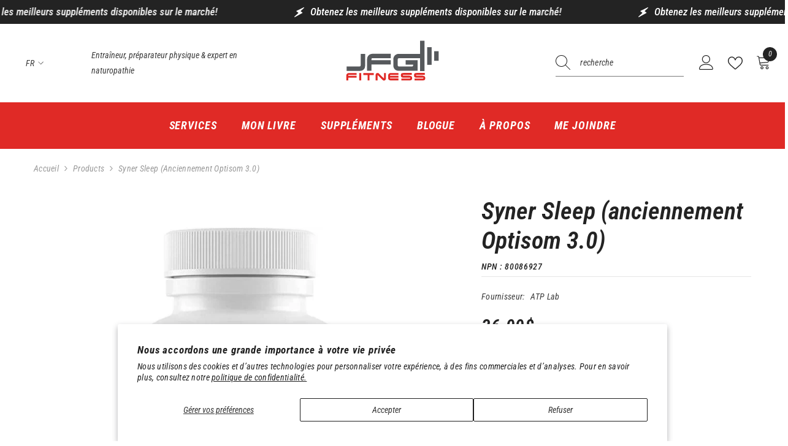

--- FILE ---
content_type: text/html; charset=utf-8
request_url: https://jfgaudreau.com/products/optisom-3-0-atp-lab
body_size: 59056
content:
<!doctype html><html class="no-js" lang="fr">
    <head>
        <meta charset="utf-8">
        <meta http-equiv="X-UA-Compatible" content="IE=edge">
        <meta name="viewport" content="width=device-width,initial-scale=1">
        <meta name="theme-color" content="">
        <link rel="canonical" href="https://jfgaudreau.com/products/optisom-3-0-atp-lab" canonical-shop-url="https://jfgaudreau.com/"><link rel="shortcut icon" href="//jfgaudreau.com/cdn/shop/files/Logo_JFGaudreau-JFGFitness_32x32.svg?v=1683209243" type="image/png"><link rel="preconnect" href="https://cdn.shopify.com" crossorigin>
        <title>Syner Sleep (anciennement Optisom 3.0) - ATP Lab - JF Gaudreau </title><meta name="description" content="Aide à favoriser temporairement la relaxation. Aide à rétablir le cycle veille-sommeil de l&#39;organisme (aspect du rythme circadien). Aide à promouvoir temporairement la relaxation. Aide à rétablir le cycle veille-sommeil de l&#39;organisme (aspect du rythme circadien). Mélatonine à libération prolongée, active jusqu&#39;à 7 heu">

<meta property="og:site_name" content="JF Gaudreau">
<meta property="og:url" content="https://jfgaudreau.com/products/optisom-3-0-atp-lab">
<meta property="og:title" content="Syner Sleep (anciennement Optisom 3.0) - ATP Lab - JF Gaudreau">
<meta property="og:type" content="product">
<meta property="og:description" content="Aide à favoriser temporairement la relaxation. Aide à rétablir le cycle veille-sommeil de l&#39;organisme (aspect du rythme circadien). Aide à promouvoir temporairement la relaxation. Aide à rétablir le cycle veille-sommeil de l&#39;organisme (aspect du rythme circadien). Mélatonine à libération prolongée, active jusqu&#39;à 7 heu"><meta property="og:image" content="http://jfgaudreau.com/cdn/shop/files/shopping.webp?v=1740448406">
  <meta property="og:image:secure_url" content="https://jfgaudreau.com/cdn/shop/files/shopping.webp?v=1740448406">
  <meta property="og:image:width" content="800">
  <meta property="og:image:height" content="800"><meta property="og:price:amount" content="36.99">
  <meta property="og:price:currency" content="CAD"><meta name="twitter:card" content="summary_large_image">
<meta name="twitter:title" content="Syner Sleep (anciennement Optisom 3.0) - ATP Lab - JF Gaudreau">
<meta name="twitter:description" content="Aide à favoriser temporairement la relaxation. Aide à rétablir le cycle veille-sommeil de l&#39;organisme (aspect du rythme circadien). Aide à promouvoir temporairement la relaxation. Aide à rétablir le cycle veille-sommeil de l&#39;organisme (aspect du rythme circadien). Mélatonine à libération prolongée, active jusqu&#39;à 7 heu">

        <script>window.performance && window.performance.mark && window.performance.mark('shopify.content_for_header.start');</script><meta id="shopify-digital-wallet" name="shopify-digital-wallet" content="/55915282593/digital_wallets/dialog">
<link rel="alternate" hreflang="x-default" href="https://jfgaudreau.com/products/optisom-3-0-atp-lab">
<link rel="alternate" hreflang="fr" href="https://jfgaudreau.com/products/optisom-3-0-atp-lab">
<link rel="alternate" hreflang="en" href="https://jfgaudreau.com/en/products/optisom-3-0-atp-lab">
<link rel="alternate" type="application/json+oembed" href="https://jfgaudreau.com/products/optisom-3-0-atp-lab.oembed">
<script async="async" src="/checkouts/internal/preloads.js?locale=fr-CA"></script>
<script id="shopify-features" type="application/json">{"accessToken":"e5882b0412e796e736b2fcc0120d486e","betas":["rich-media-storefront-analytics"],"domain":"jfgaudreau.com","predictiveSearch":true,"shopId":55915282593,"locale":"fr"}</script>
<script>var Shopify = Shopify || {};
Shopify.shop = "jf-gaudreau.myshopify.com";
Shopify.locale = "fr";
Shopify.currency = {"active":"CAD","rate":"1.0"};
Shopify.country = "CA";
Shopify.theme = {"name":"JFGaudreau-Ella_TGraphisme","id":138165911713,"schema_name":"Ella","schema_version":"6.7.1","theme_store_id":null,"role":"main"};
Shopify.theme.handle = "null";
Shopify.theme.style = {"id":null,"handle":null};
Shopify.cdnHost = "jfgaudreau.com/cdn";
Shopify.routes = Shopify.routes || {};
Shopify.routes.root = "/";</script>
<script type="module">!function(o){(o.Shopify=o.Shopify||{}).modules=!0}(window);</script>
<script>!function(o){function n(){var o=[];function n(){o.push(Array.prototype.slice.apply(arguments))}return n.q=o,n}var t=o.Shopify=o.Shopify||{};t.loadFeatures=n(),t.autoloadFeatures=n()}(window);</script>
<script id="shop-js-analytics" type="application/json">{"pageType":"product"}</script>
<script defer="defer" async type="module" src="//jfgaudreau.com/cdn/shopifycloud/shop-js/modules/v2/client.init-shop-cart-sync_Lpn8ZOi5.fr.esm.js"></script>
<script defer="defer" async type="module" src="//jfgaudreau.com/cdn/shopifycloud/shop-js/modules/v2/chunk.common_X4Hu3kma.esm.js"></script>
<script defer="defer" async type="module" src="//jfgaudreau.com/cdn/shopifycloud/shop-js/modules/v2/chunk.modal_BV0V5IrV.esm.js"></script>
<script type="module">
  await import("//jfgaudreau.com/cdn/shopifycloud/shop-js/modules/v2/client.init-shop-cart-sync_Lpn8ZOi5.fr.esm.js");
await import("//jfgaudreau.com/cdn/shopifycloud/shop-js/modules/v2/chunk.common_X4Hu3kma.esm.js");
await import("//jfgaudreau.com/cdn/shopifycloud/shop-js/modules/v2/chunk.modal_BV0V5IrV.esm.js");

  window.Shopify.SignInWithShop?.initShopCartSync?.({"fedCMEnabled":true,"windoidEnabled":true});

</script>
<script>(function() {
  var isLoaded = false;
  function asyncLoad() {
    if (isLoaded) return;
    isLoaded = true;
    var urls = ["\/\/cdn.shopify.com\/proxy\/3de77567ac16cf2ecc408f42d7777fad6d4dda79fd83aadd65338cc166483df8\/d1639lhkj5l89m.cloudfront.net\/js\/storefront\/uppromote.js?shop=jf-gaudreau.myshopify.com\u0026sp-cache-control=cHVibGljLCBtYXgtYWdlPTkwMA"];
    for (var i = 0; i < urls.length; i++) {
      var s = document.createElement('script');
      s.type = 'text/javascript';
      s.async = true;
      s.src = urls[i];
      var x = document.getElementsByTagName('script')[0];
      x.parentNode.insertBefore(s, x);
    }
  };
  if(window.attachEvent) {
    window.attachEvent('onload', asyncLoad);
  } else {
    window.addEventListener('load', asyncLoad, false);
  }
})();</script>
<script id="__st">var __st={"a":55915282593,"offset":-18000,"reqid":"4498eb65-90d6-4a86-b756-31a03bca18d5-1769821947","pageurl":"jfgaudreau.com\/products\/optisom-3-0-atp-lab","u":"39cf8b19fffc","p":"product","rtyp":"product","rid":7869688479905};</script>
<script>window.ShopifyPaypalV4VisibilityTracking = true;</script>
<script id="captcha-bootstrap">!function(){'use strict';const t='contact',e='account',n='new_comment',o=[[t,t],['blogs',n],['comments',n],[t,'customer']],c=[[e,'customer_login'],[e,'guest_login'],[e,'recover_customer_password'],[e,'create_customer']],r=t=>t.map((([t,e])=>`form[action*='/${t}']:not([data-nocaptcha='true']) input[name='form_type'][value='${e}']`)).join(','),a=t=>()=>t?[...document.querySelectorAll(t)].map((t=>t.form)):[];function s(){const t=[...o],e=r(t);return a(e)}const i='password',u='form_key',d=['recaptcha-v3-token','g-recaptcha-response','h-captcha-response',i],f=()=>{try{return window.sessionStorage}catch{return}},m='__shopify_v',_=t=>t.elements[u];function p(t,e,n=!1){try{const o=window.sessionStorage,c=JSON.parse(o.getItem(e)),{data:r}=function(t){const{data:e,action:n}=t;return t[m]||n?{data:e,action:n}:{data:t,action:n}}(c);for(const[e,n]of Object.entries(r))t.elements[e]&&(t.elements[e].value=n);n&&o.removeItem(e)}catch(o){console.error('form repopulation failed',{error:o})}}const l='form_type',E='cptcha';function T(t){t.dataset[E]=!0}const w=window,h=w.document,L='Shopify',v='ce_forms',y='captcha';let A=!1;((t,e)=>{const n=(g='f06e6c50-85a8-45c8-87d0-21a2b65856fe',I='https://cdn.shopify.com/shopifycloud/storefront-forms-hcaptcha/ce_storefront_forms_captcha_hcaptcha.v1.5.2.iife.js',D={infoText:'Protégé par hCaptcha',privacyText:'Confidentialité',termsText:'Conditions'},(t,e,n)=>{const o=w[L][v],c=o.bindForm;if(c)return c(t,g,e,D).then(n);var r;o.q.push([[t,g,e,D],n]),r=I,A||(h.body.append(Object.assign(h.createElement('script'),{id:'captcha-provider',async:!0,src:r})),A=!0)});var g,I,D;w[L]=w[L]||{},w[L][v]=w[L][v]||{},w[L][v].q=[],w[L][y]=w[L][y]||{},w[L][y].protect=function(t,e){n(t,void 0,e),T(t)},Object.freeze(w[L][y]),function(t,e,n,w,h,L){const[v,y,A,g]=function(t,e,n){const i=e?o:[],u=t?c:[],d=[...i,...u],f=r(d),m=r(i),_=r(d.filter((([t,e])=>n.includes(e))));return[a(f),a(m),a(_),s()]}(w,h,L),I=t=>{const e=t.target;return e instanceof HTMLFormElement?e:e&&e.form},D=t=>v().includes(t);t.addEventListener('submit',(t=>{const e=I(t);if(!e)return;const n=D(e)&&!e.dataset.hcaptchaBound&&!e.dataset.recaptchaBound,o=_(e),c=g().includes(e)&&(!o||!o.value);(n||c)&&t.preventDefault(),c&&!n&&(function(t){try{if(!f())return;!function(t){const e=f();if(!e)return;const n=_(t);if(!n)return;const o=n.value;o&&e.removeItem(o)}(t);const e=Array.from(Array(32),(()=>Math.random().toString(36)[2])).join('');!function(t,e){_(t)||t.append(Object.assign(document.createElement('input'),{type:'hidden',name:u})),t.elements[u].value=e}(t,e),function(t,e){const n=f();if(!n)return;const o=[...t.querySelectorAll(`input[type='${i}']`)].map((({name:t})=>t)),c=[...d,...o],r={};for(const[a,s]of new FormData(t).entries())c.includes(a)||(r[a]=s);n.setItem(e,JSON.stringify({[m]:1,action:t.action,data:r}))}(t,e)}catch(e){console.error('failed to persist form',e)}}(e),e.submit())}));const S=(t,e)=>{t&&!t.dataset[E]&&(n(t,e.some((e=>e===t))),T(t))};for(const o of['focusin','change'])t.addEventListener(o,(t=>{const e=I(t);D(e)&&S(e,y())}));const B=e.get('form_key'),M=e.get(l),P=B&&M;t.addEventListener('DOMContentLoaded',(()=>{const t=y();if(P)for(const e of t)e.elements[l].value===M&&p(e,B);[...new Set([...A(),...v().filter((t=>'true'===t.dataset.shopifyCaptcha))])].forEach((e=>S(e,t)))}))}(h,new URLSearchParams(w.location.search),n,t,e,['guest_login'])})(!0,!0)}();</script>
<script integrity="sha256-4kQ18oKyAcykRKYeNunJcIwy7WH5gtpwJnB7kiuLZ1E=" data-source-attribution="shopify.loadfeatures" defer="defer" src="//jfgaudreau.com/cdn/shopifycloud/storefront/assets/storefront/load_feature-a0a9edcb.js" crossorigin="anonymous"></script>
<script data-source-attribution="shopify.dynamic_checkout.dynamic.init">var Shopify=Shopify||{};Shopify.PaymentButton=Shopify.PaymentButton||{isStorefrontPortableWallets:!0,init:function(){window.Shopify.PaymentButton.init=function(){};var t=document.createElement("script");t.src="https://jfgaudreau.com/cdn/shopifycloud/portable-wallets/latest/portable-wallets.fr.js",t.type="module",document.head.appendChild(t)}};
</script>
<script data-source-attribution="shopify.dynamic_checkout.buyer_consent">
  function portableWalletsHideBuyerConsent(e){var t=document.getElementById("shopify-buyer-consent"),n=document.getElementById("shopify-subscription-policy-button");t&&n&&(t.classList.add("hidden"),t.setAttribute("aria-hidden","true"),n.removeEventListener("click",e))}function portableWalletsShowBuyerConsent(e){var t=document.getElementById("shopify-buyer-consent"),n=document.getElementById("shopify-subscription-policy-button");t&&n&&(t.classList.remove("hidden"),t.removeAttribute("aria-hidden"),n.addEventListener("click",e))}window.Shopify?.PaymentButton&&(window.Shopify.PaymentButton.hideBuyerConsent=portableWalletsHideBuyerConsent,window.Shopify.PaymentButton.showBuyerConsent=portableWalletsShowBuyerConsent);
</script>
<script>
  function portableWalletsCleanup(e){e&&e.src&&console.error("Failed to load portable wallets script "+e.src);var t=document.querySelectorAll("shopify-accelerated-checkout .shopify-payment-button__skeleton, shopify-accelerated-checkout-cart .wallet-cart-button__skeleton"),e=document.getElementById("shopify-buyer-consent");for(let e=0;e<t.length;e++)t[e].remove();e&&e.remove()}function portableWalletsNotLoadedAsModule(e){e instanceof ErrorEvent&&"string"==typeof e.message&&e.message.includes("import.meta")&&"string"==typeof e.filename&&e.filename.includes("portable-wallets")&&(window.removeEventListener("error",portableWalletsNotLoadedAsModule),window.Shopify.PaymentButton.failedToLoad=e,"loading"===document.readyState?document.addEventListener("DOMContentLoaded",window.Shopify.PaymentButton.init):window.Shopify.PaymentButton.init())}window.addEventListener("error",portableWalletsNotLoadedAsModule);
</script>

<script type="module" src="https://jfgaudreau.com/cdn/shopifycloud/portable-wallets/latest/portable-wallets.fr.js" onError="portableWalletsCleanup(this)" crossorigin="anonymous"></script>
<script nomodule>
  document.addEventListener("DOMContentLoaded", portableWalletsCleanup);
</script>

<script id='scb4127' type='text/javascript' async='' src='https://jfgaudreau.com/cdn/shopifycloud/privacy-banner/storefront-banner.js'></script><link id="shopify-accelerated-checkout-styles" rel="stylesheet" media="screen" href="https://jfgaudreau.com/cdn/shopifycloud/portable-wallets/latest/accelerated-checkout-backwards-compat.css" crossorigin="anonymous">
<style id="shopify-accelerated-checkout-cart">
        #shopify-buyer-consent {
  margin-top: 1em;
  display: inline-block;
  width: 100%;
}

#shopify-buyer-consent.hidden {
  display: none;
}

#shopify-subscription-policy-button {
  background: none;
  border: none;
  padding: 0;
  text-decoration: underline;
  font-size: inherit;
  cursor: pointer;
}

#shopify-subscription-policy-button::before {
  box-shadow: none;
}

      </style>
<script id="sections-script" data-sections="header-navigation-utility,header-mobile" defer="defer" src="//jfgaudreau.com/cdn/shop/t/14/compiled_assets/scripts.js?v=1504"></script>
<script>window.performance && window.performance.mark && window.performance.mark('shopify.content_for_header.end');</script>
        <style>
          
          
          

          @font-face { font-display: swap;
  font-family: "Roboto Condensed";
  font-weight: 400;
  font-style: italic;
  src: url("//jfgaudreau.com/cdn/fonts/roboto_condensed/robotocondensed_i4.05c7f163ad2c00a3c4257606d1227691aff9070b.woff2") format("woff2"),
       url("//jfgaudreau.com/cdn/fonts/roboto_condensed/robotocondensed_i4.04d9d87e0a45b49fc67a5b9eb5059e1540f5cda3.woff") format("woff");
}

          @font-face { font-display: swap;
  font-family: "Roboto Condensed";
  font-weight: 500;
  font-style: italic;
  src: url("//jfgaudreau.com/cdn/fonts/roboto_condensed/robotocondensed_i5.ff52a28bdfc79bab9b700cca61355ec35830c670.woff2") format("woff2"),
       url("//jfgaudreau.com/cdn/fonts/roboto_condensed/robotocondensed_i5.6efa866ff50a15beaa4f1cc1970a487d1abc2d72.woff") format("woff");
}

          @font-face { font-display: swap;
  font-family: "Roboto Condensed";
  font-weight: 600;
  font-style: italic;
  src: url("//jfgaudreau.com/cdn/fonts/roboto_condensed/robotocondensed_i6.c9770aa95711259894f917065fd1d7cc3bcfa122.woff2") format("woff2"),
       url("//jfgaudreau.com/cdn/fonts/roboto_condensed/robotocondensed_i6.cc02aa89ebb03a4bf4511145d33241da8320978a.woff") format("woff");
}

          @font-face { font-display: swap;
  font-family: "Roboto Condensed";
  font-weight: 700;
  font-style: italic;
  src: url("//jfgaudreau.com/cdn/fonts/roboto_condensed/robotocondensed_i7.bed9f3a01efda68cdff8b63e6195c957a0da68cb.woff2") format("woff2"),
       url("//jfgaudreau.com/cdn/fonts/roboto_condensed/robotocondensed_i7.9ca5759a0bcf75a82b270218eab4c83ec254abf8.woff") format("woff");
}


          @import url('https://fonts.googleapis.com/css?family=Poppins:300,300i,400,400i,500,500i,600,600i,700,700i,800,800i&display=swap');
                      :root {
        --font-family-1: "Roboto Condensed",sans-serif;
        --font-family-2: Poppins;

        /* Settings Body */--font-body-family: "Roboto Condensed",sans-serif;--font-body-size: 14px;--font-body-weight: 400;--body-line-height: 25px;--body-letter-spacing: .02em;

        /* Settings Heading */--font-heading-family: "Roboto Condensed",sans-serif;--font-heading-size: 25px;--font-heading-weight: 700;--font-heading-style: normal;--heading-line-height: 24px;--heading-letter-spacing: .05em;--heading-text-transform: uppercase;--heading-border-height: 2px;

        /* Menu Lv1 */--font-menu-lv1-family: "Roboto Condensed",sans-serif;--font-menu-lv1-size: 18px;--font-menu-lv1-weight: 700;--menu-lv1-line-height: 22px;--menu-lv1-letter-spacing: .05em;--menu-lv1-text-transform: uppercase;

        /* Menu Lv2 */--font-menu-lv2-family: "Roboto Condensed",sans-serif;--font-menu-lv2-size: 14px;--font-menu-lv2-weight: 400;--menu-lv2-line-height: 22px;--menu-lv2-letter-spacing: .02em;--menu-lv2-text-transform: none;

        /* Menu Lv3 */--font-menu-lv3-family: "Roboto Condensed",sans-serif;--font-menu-lv3-size: 14px;--font-menu-lv3-weight: 400;--menu-lv3-line-height: 22px;--menu-lv3-letter-spacing: .02em;--menu-lv3-text-transform: none;

        /* Mega Menu Lv2 */--font-mega-menu-lv2-family: "Roboto Condensed",sans-serif;--font-mega-menu-lv2-size: 14px;--font-mega-menu-lv2-weight: 600;--font-mega-menu-lv2-style: normal;--mega-menu-lv2-line-height: 22px;--mega-menu-lv2-letter-spacing: .02em;--mega-menu-lv2-text-transform: uppercase;

        /* Mega Menu Lv3 */--font-mega-menu-lv3-family: "Roboto Condensed",sans-serif;--font-mega-menu-lv3-size: 14px;--font-mega-menu-lv3-weight: 400;--mega-menu-lv3-line-height: 22px;--mega-menu-lv3-letter-spacing: .02em;--mega-menu-lv3-text-transform: none;

        /* Product Card Title */--product-title-font: "Roboto Condensed",sans-serif;--product-title-font-size : 14px;--product-title-font-weight : 400;--product-title-line-height: 22px;--product-title-letter-spacing: .02em;--product-title-line-text : 1;--product-title-text-transform : none;--product-title-margin-bottom: 10px;

        /* Product Card Vendor */--product-vendor-font: "Roboto Condensed",sans-serif;--product-vendor-font-size : 14px;--product-vendor-font-weight : 400;--product-vendor-font-style : normal;--product-vendor-line-height: 22px;--product-vendor-letter-spacing: .02em;--product-vendor-text-transform : uppercase;--product-vendor-margin-bottom: 0px;--product-vendor-margin-top: 0px;

        /* Product Card Price */--product-price-font: "Roboto Condensed",sans-serif;--product-price-font-size : 14px;--product-price-font-weight : 600;--product-price-line-height: 22px;--product-price-letter-spacing: .02em;--product-price-margin-top: 0px;--product-price-margin-bottom: 13px;

        /* Product Card Badge */--badge-font: "Roboto Condensed",sans-serif;--badge-font-size : 14px;--badge-font-weight : 400;--badge-text-transform : none;--badge-letter-spacing: .02em;--badge-line-height: 20px;--badge-border-radius: 0px;--badge-padding-top: 0px;--badge-padding-bottom: 0px;--badge-padding-left-right: 8px;--badge-postion-top: 0px;--badge-postion-left-right: 0px;

        /* Product Quickview */
        --product-quickview-font-size : 14px; --product-quickview-line-height: 23px; --product-quickview-border-radius: 1px; --product-quickview-padding-top: 0px; --product-quickview-padding-bottom: 0px; --product-quickview-padding-left-right: 7px; --product-quickview-sold-out-product: #e95144;--product-quickview-box-shadow: none;/* Blog Card Tile */--blog-title-font: Poppins;--blog-title-font-size : 20px; --blog-title-font-weight : 700; --blog-title-line-height: 29px; --blog-title-letter-spacing: .09em; --blog-title-text-transform : uppercase;

        /* Blog Card Info (Date, Author) */--blog-info-font: "Roboto Condensed",sans-serif;--blog-info-font-size : 14px; --blog-info-font-weight : 400; --blog-info-line-height: 20px; --blog-info-letter-spacing: .02em; --blog-info-text-transform : uppercase;

        /* Button 1 */--btn-1-font-family: "Roboto Condensed",sans-serif;--btn-1-font-size: 14px; --btn-1-font-weight: 700; --btn-1-text-transform: uppercase; --btn-1-line-height: 22px; --btn-1-letter-spacing: .05em; --btn-1-text-align: center; --btn-1-border-radius: 0px; --btn-1-border-width: 1px; --btn-1-border-style: solid; --btn-1-padding-top: 10px; --btn-1-padding-bottom: 10px; --btn-1-horizontal-length: 0px; --btn-1-vertical-length: 0px; --btn-1-blur-radius: 0px; --btn-1-spread: 0px;
        --btn-1-all-bg-opacity-hover: rgba(0, 0, 0, 0.5);--btn-1-inset: ;/* Button 2 */--btn-2-font-family: Poppins;--btn-2-font-size: 18px; --btn-2-font-weight: 700; --btn-2-text-transform: uppercase; --btn-2-line-height: 23px; --btn-2-letter-spacing: .05em; --btn-2-text-align: right; --btn-2-border-radius: 6px; --btn-2-border-width: 1px; --btn-2-border-style: solid; --btn-2-padding-top: 20px; --btn-2-padding-bottom: 20px; --btn-2-horizontal-length: 4px; --btn-2-vertical-length: 4px; --btn-2-blur-radius: 7px; --btn-2-spread: 0px;
        --btn-2-all-bg-opacity: rgba(25, 145, 226, 0.5);--btn-2-all-bg-opacity-hover: rgba(0, 0, 0, 0.5);--btn-2-inset: ;/* Button 3 */--btn-3-font-family: "Roboto Condensed",sans-serif;--btn-3-font-size: 14px; --btn-3-font-weight: 700; --btn-3-text-transform: uppercase; --btn-3-line-height: 22px; --btn-3-letter-spacing: .05em; --btn-3-text-align: center; --btn-3-border-radius: 0px; --btn-3-border-width: 1px; --btn-3-border-style: solid; --btn-3-padding-top: 10px; --btn-3-padding-bottom: 10px; --btn-3-horizontal-length: 0px; --btn-3-vertical-length: 0px; --btn-3-blur-radius: 0px; --btn-3-spread: 0px;
        --btn-3-all-bg-opacity: rgba(0, 0, 0, 0.1);--btn-3-all-bg-opacity-hover: rgba(0, 0, 0, 0.1);--btn-3-inset: ;/* Footer Heading */--footer-heading-font-family: "Roboto Condensed",sans-serif;--footer-heading-font-size : 15px; --footer-heading-font-weight : 600; --footer-heading-line-height : 22px; --footer-heading-letter-spacing : .05em; --footer-heading-text-transform : uppercase;

        /* Footer Link */--footer-link-font-family: "Roboto Condensed",sans-serif;--footer-link-font-size : 12px; --footer-link-font-weight : ; --footer-link-line-height : 28px; --footer-link-letter-spacing : .02em; --footer-link-text-transform : capitalize;

        /* Page Title */--font-page-title-family: "Roboto Condensed",sans-serif;--font-page-title-size: 20px; --font-page-title-weight: 700; --font-page-title-style: normal; --page-title-line-height: 20px; --page-title-letter-spacing: .05em; --page-title-text-transform: uppercase;

        /* Font Product Tab Title */
        --font-tab-type-1: "Roboto Condensed",sans-serif; --font-tab-type-2: Poppins;

        /* Text Size */
        --text-size-font-size : 10px; --text-size-font-weight : 400; --text-size-line-height : 22px; --text-size-letter-spacing : 0; --text-size-text-transform : uppercase; --text-size-color : #787878;

        /* Font Weight */
        --font-weight-normal: 400; --font-weight-medium: 500; --font-weight-semibold: 600; --font-weight-bold: 700; --font-weight-bolder: 800; --font-weight-black: 900;

        /* Radio Button */
        --form-label-checkbox-before-bg: #fff; --form-label-checkbox-before-border: #cecece; --form-label-checkbox-before-bg-checked: #000;

        /* Conatiner */
        --body-custom-width-container: 1600px;

        /* Layout Boxed */
        --color-background-layout-boxed: #f8f8f8;/* Arrow */
        --position-horizontal-slick-arrow: 0;

        /* General Color*/
        --color-text: #232323; --color-text2: #969696; --color-global: #232323; --color-white: #FFFFFF; --color-grey: #868686; --color-black: #202020; --color-base-text-rgb: 35, 35, 35; --color-base-text2-rgb: 150, 150, 150; --color-background: #ffffff; --color-background-rgb: 255, 255, 255; --color-background-overylay: rgba(255, 255, 255, 0.9); --color-base-accent-text: ; --color-base-accent-1: ; --color-base-accent-2: ; --color-link: #232323; --color-link-hover: #232323; --color-error: #D93333; --color-error-bg: #FCEEEE; --color-success: #5A5A5A; --color-success-bg: #DFF0D8; --color-info: #202020; --color-info-bg: #FFF2DD; --color-link-underline: rgba(35, 35, 35, 0.5); --color-breadcrumb: #999999; --colors-breadcrumb-hover: #232323;--colors-breadcrumb-active: #999999; --border-global: #e6e6e6; --bg-global: #fafafa; --bg-planceholder: #fafafa; --color-warning: #fff; --bg-warning: #e0b252; --color-background-10 : #e9e9e9; --color-background-20 : #d3d3d3; --color-background-30 : #bdbdbd; --color-background-50 : #919191; --color-background-global : #919191;

        /* Arrow Color */
        --arrow-color: #323232; --arrow-background-color: #fff; --arrow-border-color: #ccc;--arrow-color-hover: #323232;--arrow-background-color-hover: #f8f8f8;--arrow-border-color-hover: #f8f8f8;--arrow-width: 35px;--arrow-height: 35px;--arrow-size: px;--arrow-size-icon: 17px;--arrow-border-radius: 50%;--arrow-border-width: 1px;--arrow-width-half: -17px;

        /* Pagination Color */
        --pagination-item-color: #3c3c3c; --pagination-item-color-active: #3c3c3c; --pagination-item-bg-color: #fff;--pagination-item-bg-color-active: #fff;--pagination-item-border-color: #fff;--pagination-item-border-color-active: #ffffff;--pagination-arrow-color: #3c3c3c;--pagination-arrow-color-active: #3c3c3c;--pagination-arrow-bg-color: #fff;--pagination-arrow-bg-color-active: #fff;--pagination-arrow-border-color: #fff;--pagination-arrow-border-color-active: #fff;

        /* Dots Color */
        --dots-color: transparent;--dots-border-color: #323232;--dots-color-active: #323232;--dots-border-color-active: #323232;--dots-style2-background-opacity: #00000050;--dots-width: 12px;--dots-height: 12px;

        /* Button Color */
        --btn-1-color: #FFFFFF;--btn-1-bg: #e02a26;--btn-1-border: #e02a26;--btn-1-color-hover: #232323;--btn-1-bg-hover: #ffffff;--btn-1-border-hover: #232323;
        --btn-2-color: #232323;--btn-2-bg: #FFFFFF;--btn-2-border: #727272;--btn-2-color-hover: #FFFFFF;--btn-2-bg-hover: #232323;--btn-2-border-hover: #232323;
        --btn-3-color: #FFFFFF;--btn-3-bg: #e9514b;--btn-3-border: #e9514b;--btn-3-color-hover: #ffffff;--btn-3-bg-hover: #e9514b;--btn-3-border-hover: #e9514b;
        --anchor-transition: all ease .3s;--bg-white: #ffffff;--bg-black: #000000;--bg-grey: #808080;--icon: var(--color-text);--text-cart: #3c3c3c;--duration-short: 100ms;--duration-default: 350ms;--duration-long: 500ms;--form-input-bg: #ffffff;--form-input-border: #c7c7c7;--form-input-color: #232323;--form-input-placeholder: #868686;--form-label: #232323;

        --new-badge-color: #232323;--new-badge-bg: #FFFFFF;--sale-badge-color: #ffffff;--sale-badge-bg: #e95144;--sold-out-badge-color: #ffffff;--sold-out-badge-bg: #c1c1c1;--custom-badge-color: #ffffff;--custom-badge-bg: #ffbb49;--bundle-badge-color: #ffffff;--bundle-badge-bg: #232323;
        
        --product-title-color : #000000;--product-title-color-hover : #000000;--product-vendor-color : #969696;--product-price-color : #000000;--product-sale-price-color : #e02a26;--product-compare-price-color : #969696;--product-countdown-color : #c12e48;--product-countdown-bg-color : #ffffff;

        --product-swatch-border : #cbcbcb;--product-swatch-border-active : #232323;--product-swatch-width : 40px;--product-swatch-height : 40px;--product-swatch-border-radius : 0px;--product-swatch-color-width : 40px;--product-swatch-color-height : 40px;--product-swatch-color-border-radius : 20px;

        --product-wishlist-color : #000000;--product-wishlist-bg : #ffffff;--product-wishlist-border : transparent;--product-wishlist-color-added : #ffffff;--product-wishlist-bg-added : #000000;--product-wishlist-border-added : transparent;--product-compare-color : #000000;--product-compare-bg : #FFFFFF;--product-compare-color-added : #D12442; --product-compare-bg-added : #FFFFFF; --product-hot-stock-text-color : #d62828; --product-quick-view-color : #000000; --product-cart-image-fit : contain; --product-title-variant-font-size: 16px;--product-quick-view-bg : #FFFFFF;--product-quick-view-bg-above-button: rgba(255, 255, 255, 0.7);--product-quick-view-color-hover : #FFFFFF;--product-quick-view-bg-hover : #000000;--product-action-color : #ffffff;--product-action-bg : #e02a26;--product-action-border : rgba(0,0,0,0);--product-action-color-hover : #FFFFFF;--product-action-bg-hover : #232323;--product-action-border-hover : #232323;

        /* Multilevel Category Filter */
        --color-label-multiLevel-categories: #232323;--bg-label-multiLevel-categories: #fff;--color-button-multiLevel-categories: #fff;--bg-button-multiLevel-categories: #ff8b21;--border-button-multiLevel-categories: transparent;--hover-color-button-multiLevel-categories: #fff;--hover-bg-button-multiLevel-categories: #ff8b21;--cart-item-bg : #ffffff;--cart-item-border : #e8e8e8;--cart-item-border-width : 1px;--cart-item-border-style : solid;--w-product-swatch-custom: 30px;--h-product-swatch-custom: 30px;--w-product-swatch-custom-mb: 20px;--h-product-swatch-custom-mb: 20px;--font-size-product-swatch-more: 12px;--swatch-border : #cbcbcb;--swatch-border-active : #232323;

        --variant-size: #000000;--variant-size-border: #e7e7e7;--variant-size-bg: #ffffff;--variant-size-hover: #ffffff;--variant-size-border-hover: #232323;--variant-size-bg-hover: #232323;--variant-bg : #ffffff; --variant-color : #232323; --variant-bg-active : #ffffff; --variant-color-active : #232323;

        --fontsize-text-social: 12px;
        --page-content-distance: 64px;--sidebar-content-distance: 40px;--button-transition-ease: cubic-bezier(.25,.46,.45,.94);

        /* Loading Spinner Color */
        --spinner-top-color: #fc0; --spinner-right-color: #4dd4c6; --spinner-bottom-color: #f00; --spinner-left-color: #f6f6f6;

        /* Product Card Marquee */
        --product-marquee-background-color: ;--product-marquee-text-color: #FFFFFF;--product-marquee-text-size: 14px;--product-marquee-text-mobile-size: 14px;--product-marquee-text-weight: 400;--product-marquee-text-transform: none;--product-marquee-text-style: italic;--product-marquee-speed: ; --product-marquee-line-height: calc(var(--product-marquee-text-mobile-size) * 1.5);
    }
</style>
        <link href="//jfgaudreau.com/cdn/shop/t/14/assets/base.css?v=64192841481213099751738870827" rel="stylesheet" type="text/css" media="all" />
<link href="//jfgaudreau.com/cdn/shop/t/14/assets/fade-up-animation.css?v=148448505227430981271738870829" rel="stylesheet" type="text/css" media="all" />
<link href="//jfgaudreau.com/cdn/shop/t/14/assets/animated.css?v=91884483947907798981738870827" rel="stylesheet" type="text/css" media="all" />
<link href="//jfgaudreau.com/cdn/shop/t/14/assets/component-card.css?v=85101759894844116361738870828" rel="stylesheet" type="text/css" media="all" />
<link href="//jfgaudreau.com/cdn/shop/t/14/assets/component-loading-overlay.css?v=23413779889692260311738870828" rel="stylesheet" type="text/css" media="all" />
<link href="//jfgaudreau.com/cdn/shop/t/14/assets/component-loading-banner.css?v=174182093490133639901738870828" rel="stylesheet" type="text/css" media="all" />
<link href="//jfgaudreau.com/cdn/shop/t/14/assets/component-quick-cart.css?v=51373453988532490831738870828" rel="stylesheet" type="text/css" media="all" />
<link rel="stylesheet" href="//jfgaudreau.com/cdn/shop/t/14/assets/vendor.css?v=164616260963476715651738870830" media="print" onload="this.media='all'">
<noscript><link href="//jfgaudreau.com/cdn/shop/t/14/assets/vendor.css?v=164616260963476715651738870830" rel="stylesheet" type="text/css" media="all" /></noscript>


	<link href="//jfgaudreau.com/cdn/shop/t/14/assets/component-card-02.css?v=110510987878920225311738870827" rel="stylesheet" type="text/css" media="all" />


<link href="//jfgaudreau.com/cdn/shop/t/14/assets/component-predictive-search.css?v=81735768038191387371738870828" rel="stylesheet" type="text/css" media="all" />
<link rel="stylesheet" href="//jfgaudreau.com/cdn/shop/t/14/assets/component-newsletter.css?v=111617043413587308161738870828" media="print" onload="this.media='all'">
<link rel="stylesheet" href="//jfgaudreau.com/cdn/shop/t/14/assets/component-slider.css?v=134420753549460766241738870829" media="print" onload="this.media='all'">
<link rel="stylesheet" href="//jfgaudreau.com/cdn/shop/t/14/assets/component-list-social.css?v=102044711114163579551738870828" media="print" onload="this.media='all'"><noscript><link href="//jfgaudreau.com/cdn/shop/t/14/assets/component-newsletter.css?v=111617043413587308161738870828" rel="stylesheet" type="text/css" media="all" /></noscript>
<noscript><link href="//jfgaudreau.com/cdn/shop/t/14/assets/component-slider.css?v=134420753549460766241738870829" rel="stylesheet" type="text/css" media="all" /></noscript>
<noscript><link href="//jfgaudreau.com/cdn/shop/t/14/assets/component-list-social.css?v=102044711114163579551738870828" rel="stylesheet" type="text/css" media="all" /></noscript>

<style type="text/css">
	.nav-title-mobile {display: none;}.list-menu--disclosure{display: none;position: absolute;min-width: 100%;width: 22rem;background-color: var(--bg-white);box-shadow: 0 1px 4px 0 rgb(0 0 0 / 15%);padding: 5px 0 5px 20px;opacity: 0;visibility: visible;pointer-events: none;transition: opacity var(--duration-default) ease, transform var(--duration-default) ease;}.list-menu--disclosure-2{margin-left: calc(100% - 15px);z-index: 2;top: -5px;}.list-menu--disclosure:focus {outline: none;}.list-menu--disclosure.localization-selector {max-height: 18rem;overflow: auto;width: 10rem;padding: 0.5rem;}.js menu-drawer > details > summary::before, .js menu-drawer > details[open]:not(.menu-opening) > summary::before {content: '';position: absolute;cursor: default;width: 100%;height: calc(100vh - 100%);height: calc(var(--viewport-height, 100vh) - (var(--header-bottom-position, 100%)));top: 100%;left: 0;background: var(--color-foreground-50);opacity: 0;visibility: hidden;z-index: 2;transition: opacity var(--duration-default) ease,visibility var(--duration-default) ease;}menu-drawer > details[open] > summary::before {visibility: visible;opacity: 1;}.menu-drawer {position: absolute;transform: translateX(-100%);visibility: hidden;z-index: 3;left: 0;top: 100%;width: 100%;max-width: calc(100vw - 4rem);padding: 0;border: 0.1rem solid var(--color-background-10);border-left: 0;border-bottom: 0;background-color: var(--bg-white);overflow-x: hidden;}.js .menu-drawer {height: calc(100vh - 100%);height: calc(var(--viewport-height, 100vh) - (var(--header-bottom-position, 100%)));}.js details[open] > .menu-drawer, .js details[open] > .menu-drawer__submenu {transition: transform var(--duration-default) ease, visibility var(--duration-default) ease;}.no-js details[open] > .menu-drawer, .js details[open].menu-opening > .menu-drawer, details[open].menu-opening > .menu-drawer__submenu {transform: translateX(0);visibility: visible;}@media screen and (min-width: 750px) {.menu-drawer {width: 40rem;}.no-js .menu-drawer {height: auto;}}.menu-drawer__inner-container {position: relative;height: 100%;}.menu-drawer__navigation-container {display: grid;grid-template-rows: 1fr auto;align-content: space-between;overflow-y: auto;height: 100%;}.menu-drawer__navigation {padding: 0 0 5.6rem 0;}.menu-drawer__inner-submenu {height: 100%;overflow-x: hidden;overflow-y: auto;}.no-js .menu-drawer__navigation {padding: 0;}.js .menu-drawer__menu li {width: 100%;border-bottom: 1px solid #e6e6e6;overflow: hidden;}.menu-drawer__menu-item{line-height: var(--body-line-height);letter-spacing: var(--body-letter-spacing);padding: 10px 20px 10px 15px;cursor: pointer;display: flex;align-items: center;justify-content: space-between;}.menu-drawer__menu-item .label{display: inline-block;vertical-align: middle;font-size: calc(var(--font-body-size) - 4px);font-weight: var(--font-weight-normal);letter-spacing: var(--body-letter-spacing);height: 20px;line-height: 20px;margin: 0 0 0 10px;padding: 0 5px;text-transform: uppercase;text-align: center;position: relative;}.menu-drawer__menu-item .label:before{content: "";position: absolute;border: 5px solid transparent;top: 50%;left: -9px;transform: translateY(-50%);}.menu-drawer__menu-item > .icon{width: 24px;height: 24px;margin: 0 10px 0 0;}.menu-drawer__menu-item > .symbol {position: absolute;right: 20px;top: 50%;transform: translateY(-50%);display: flex;align-items: center;justify-content: center;font-size: 0;pointer-events: none;}.menu-drawer__menu-item > .symbol .icon{width: 14px;height: 14px;opacity: .6;}.menu-mobile-icon .menu-drawer__menu-item{justify-content: flex-start;}.no-js .menu-drawer .menu-drawer__menu-item > .symbol {display: none;}.js .menu-drawer__submenu {position: absolute;top: 0;width: 100%;bottom: 0;left: 0;background-color: var(--bg-white);z-index: 1;transform: translateX(100%);visibility: hidden;}.js .menu-drawer__submenu .menu-drawer__submenu {overflow-y: auto;}.menu-drawer__close-button {display: block;width: 100%;padding: 10px 15px;background-color: transparent;border: none;background: #f6f8f9;position: relative;}.menu-drawer__close-button .symbol{position: absolute;top: auto;left: 20px;width: auto;height: 22px;z-index: 10;display: flex;align-items: center;justify-content: center;font-size: 0;pointer-events: none;}.menu-drawer__close-button .icon {display: inline-block;vertical-align: middle;width: 18px;height: 18px;transform: rotate(180deg);}.menu-drawer__close-button .text{max-width: calc(100% - 50px);white-space: nowrap;overflow: hidden;text-overflow: ellipsis;display: inline-block;vertical-align: top;width: 100%;margin: 0 auto;}.no-js .menu-drawer__close-button {display: none;}.menu-drawer__utility-links {padding: 2rem;}.menu-drawer__account {display: inline-flex;align-items: center;text-decoration: none;padding: 1.2rem;margin-left: -1.2rem;font-size: 1.4rem;}.menu-drawer__account .icon-account {height: 2rem;width: 2rem;margin-right: 1rem;}.menu-drawer .list-social {justify-content: flex-start;margin-left: -1.25rem;margin-top: 2rem;}.menu-drawer .list-social:empty {display: none;}.menu-drawer .list-social__link {padding: 1.3rem 1.25rem;}

	/* Style General */
	.d-block{display: block}.d-inline-block{display: inline-block}.d-flex{display: flex}.d-none {display: none}.d-grid{display: grid}.ver-alg-mid {vertical-align: middle}.ver-alg-top{vertical-align: top}
	.flex-jc-start{justify-content:flex-start}.flex-jc-end{justify-content:flex-end}.flex-jc-center{justify-content:center}.flex-jc-between{justify-content:space-between}.flex-jc-stretch{justify-content:stretch}.flex-align-start{align-items: flex-start}.flex-align-center{align-items: center}.flex-align-end{align-items: flex-end}.flex-align-stretch{align-items:stretch}.flex-wrap{flex-wrap: wrap}.flex-nowrap{flex-wrap: nowrap}.fd-row{flex-direction:row}.fd-row-reverse{flex-direction:row-reverse}.fd-column{flex-direction:column}.fd-column-reverse{flex-direction:column-reverse}.fg-0{flex-grow:0}.fs-0{flex-shrink:0}.gap-15{gap:15px}.gap-30{gap:30px}.gap-col-30{column-gap:30px}
	.p-relative{position:relative}.p-absolute{position:absolute}.p-static{position:static}.p-fixed{position:fixed;}
	.zi-1{z-index:1}.zi-2{z-index:2}.zi-3{z-index:3}.zi-5{z-index:5}.zi-6{z-index:6}.zi-7{z-index:7}.zi-9{z-index:9}.zi-10{z-index:10}.zi-99{z-index:99} .zi-100{z-index:100} .zi-101{z-index:101}
	.top-0{top:0}.top-100{top:100%}.top-auto{top:auto}.left-0{left:0}.left-auto{left:auto}.right-0{right:0}.right-auto{right:auto}.bottom-0{bottom:0}
	.middle-y{top:50%;transform:translateY(-50%)}.middle-x{left:50%;transform:translateX(-50%)}
	.opacity-0{opacity:0}.opacity-1{opacity:1}
	.o-hidden{overflow:hidden}.o-visible{overflow:visible}.o-unset{overflow:unset}.o-x-hidden{overflow-x:hidden}.o-y-auto{overflow-y:auto;}
	.pt-0{padding-top:0}.pt-2{padding-top:2px}.pt-5{padding-top:5px}.pt-10{padding-top:10px}.pt-10-imp{padding-top:10px !important}.pt-12{padding-top:12px}.pt-16{padding-top:16px}.pt-20{padding-top:20px}.pt-24{padding-top:24px}.pt-30{padding-top:30px}.pt-32{padding-top:32px}.pt-36{padding-top:36px}.pt-48{padding-top:48px}.pb-0{padding-bottom:0}.pb-5{padding-bottom:5px}.pb-10{padding-bottom:10px}.pb-10-imp{padding-bottom:10px !important}.pb-12{padding-bottom:12px}.pb-15{padding-bottom:15px}.pb-16{padding-bottom:16px}.pb-18{padding-bottom:18px}.pb-20{padding-bottom:20px}.pb-24{padding-bottom:24px}.pb-32{padding-bottom:32px}.pb-40{padding-bottom:40px}.pb-48{padding-bottom:48px}.pb-50{padding-bottom:50px}.pb-80{padding-bottom:80px}.pb-84{padding-bottom:84px}.pr-0{padding-right:0}.pr-5{padding-right: 5px}.pr-10{padding-right:10px}.pr-20{padding-right:20px}.pr-24{padding-right:24px}.pr-30{padding-right:30px}.pr-36{padding-right:36px}.pr-80{padding-right:80px}.pl-0{padding-left:0}.pl-12{padding-left:12px}.pl-20{padding-left:20px}.pl-24{padding-left:24px}.pl-36{padding-left:36px}.pl-48{padding-left:48px}.pl-52{padding-left:52px}.pl-80{padding-left:80px}.p-zero{padding:0}
	.m-lr-auto{margin:0 auto}.m-zero{margin:0}.ml-auto{margin-left:auto}.ml-0{margin-left:0}.ml-5{margin-left:5px}.ml-15{margin-left:15px}.ml-20{margin-left:20px}.ml-30{margin-left:30px}.mr-auto{margin-right:auto}.mr-0{margin-right:0}.mr-5{margin-right:5px}.mr-10{margin-right:10px}.mr-20{margin-right:20px}.mr-30{margin-right:30px}.mt-0{margin-top: 0}.mt-10{margin-top: 10px}.mt-15{margin-top: 15px}.mt-20{margin-top: 20px}.mt-25{margin-top: 25px}.mt-30{margin-top: 30px}.mt-40{margin-top: 40px}.mt-45{margin-top: 45px}.mb-0{margin-bottom: 0}.mb-5{margin-bottom: 5px}.mb-10{margin-bottom: 10px}.mb-15{margin-bottom: 15px}.mb-18{margin-bottom: 18px}.mb-20{margin-bottom: 20px}.mb-30{margin-bottom: 30px}
	.h-0{height:0}.h-100{height:100%}.h-100v{height:100vh}.h-auto{height:auto}.mah-100{max-height:100%}.mih-15{min-height: 15px}.mih-none{min-height: unset}.lih-15{line-height: 15px}
	.w-50pc{width:50%}.w-100{width:100%}.w-100v{width:100vw}.maw-100{max-width:100%}.maw-300{max-width:300px}.maw-480{max-width: 480px}.maw-780{max-width: 780px}.w-auto{width:auto}.minw-auto{min-width: auto}.min-w-100{min-width: 100px}
	.float-l{float:left}.float-r{float:right}
	.b-zero{border:none}.br-50p{border-radius:50%}.br-zero{border-radius:0}.br-2{border-radius:2px}.bg-none{background: none}
	.stroke-w-0{stroke-width: 0px}.stroke-w-1h{stroke-width: 0.5px}.stroke-w-1{stroke-width: 1px}.stroke-w-3{stroke-width: 3px}.stroke-w-5{stroke-width: 5px}.stroke-w-7 {stroke-width: 7px}.stroke-w-10 {stroke-width: 10px}.stroke-w-12 {stroke-width: 12px}.stroke-w-15 {stroke-width: 15px}.stroke-w-20 {stroke-width: 20px}.stroke-w-25 {stroke-width: 25px}.stroke-w-30{stroke-width: 30px}.stroke-w-32 {stroke-width: 32px}.stroke-w-40 {stroke-width: 40px}
	.w-21{width: 21px}.w-23{width: 23px}.w-24{width: 24px}.h-22{height: 22px}.h-23{height: 23px}.h-24{height: 24px}.w-h-16{width: 16px;height: 16px}.w-h-17{width: 17px;height: 17px}.w-h-18 {width: 18px;height: 18px}.w-h-19{width: 19px;height: 19px}.w-h-20 {width: 20px;height: 20px}.w-h-21{width: 21px;height: 21px}.w-h-22 {width: 22px;height: 22px}.w-h-23{width: 23px;height: 23px}.w-h-24 {width: 24px;height: 24px}.w-h-25 {width: 25px;height: 25px}.w-h-26 {width: 26px;height: 26px}.w-h-27 {width: 27px;height: 27px}.w-h-28 {width: 28px;height: 28px}.w-h-29 {width: 29px;height: 29px}.w-h-30 {width: 30px;height: 30px}.w-h-31 {width: 31px;height: 31px}.w-h-32 {width: 32px;height: 32px}.w-h-33 {width: 33px;height: 33px}.w-h-34 {width: 34px;height: 34px}.w-h-35 {width: 35px;height: 35px}.w-h-36 {width: 36px;height: 36px}.w-h-37 {width: 37px;height: 37px}
	.txt-d-none{text-decoration:none}.txt-d-underline{text-decoration:underline}.txt-u-o-1{text-underline-offset: 1px}.txt-u-o-2{text-underline-offset: 2px}.txt-u-o-3{text-underline-offset: 3px}.txt-u-o-4{text-underline-offset: 4px}.txt-u-o-5{text-underline-offset: 5px}.txt-u-o-6{text-underline-offset: 6px}.txt-u-o-8{text-underline-offset: 8px}.txt-u-o-12{text-underline-offset: 12px}.txt-t-up{text-transform:uppercase}.txt-t-cap{text-transform:capitalize}
	.ft-0{font-size: 0}.ft-16{font-size: 16px}.ls-0{letter-spacing: 0}.ls-02{letter-spacing: 0.2em}.ls-05{letter-spacing: 0.5em}.ft-i{font-style: italic}
	.button-effect svg{transition: 0.3s}.button-effect:hover svg{transform: rotate(180deg)}
	.icon-effect:hover svg {transform: scale(1.15)}.icon-effect:hover .icon-search-1 {transform: rotate(-90deg) scale(1.15)}
	.link-effect > span:after, .link-effect > .text__icon:after{content: "";position: absolute;bottom: -2px;left: 0;height: 1px;width: 100%;transform: scaleX(0);transition: transform var(--duration-default) ease-out;transform-origin: right}
	.link-effect > .text__icon:after{ bottom: 0 }
	.link-effect > span:hover:after, .link-effect > .text__icon:hover:after{transform: scaleX(1);transform-origin: left}
	@media (min-width: 1025px){
		.pl-lg-80{padding-left:80px}.pr-lg-80{padding-right:80px}
	}
</style>
        <script src="//jfgaudreau.com/cdn/shop/t/14/assets/vendor.js?v=37601539231953232631738870830" type="text/javascript"></script>
<script src="//jfgaudreau.com/cdn/shop/t/14/assets/global.js?v=151941698421658576921738870829" type="text/javascript"></script>
<script src="//jfgaudreau.com/cdn/shop/t/14/assets/lazysizes.min.js?v=122719776364282065531738870830" type="text/javascript"></script>
<!-- <script src="//jfgaudreau.com/cdn/shop/t/14/assets/menu.js?v=49849284315874639661738870830" type="text/javascript"></script> --><script src="//jfgaudreau.com/cdn/shop/t/14/assets/predictive-search.js?v=48995431695856065471738870830" defer="defer"></script><script src="//jfgaudreau.com/cdn/shop/t/14/assets/animations.js?v=158770008500952988021738870827" defer="defer"></script>

<script>
    window.lazySizesConfig = window.lazySizesConfig || {};
    lazySizesConfig.loadMode = 1;
    window.lazySizesConfig.init = false;
    lazySizes.init();

    window.rtl_slick = false;
    window.mobile_menu = 'custom';
    
        window.money_format = '{{amount}}$';
    
    window.shop_currency = 'CAD';
    window.currencySymbol ="$";
    window.show_multiple_currencies = false;
    window.routes = {
        root: '',
        cart: '/cart',
        cart_add_url: '/cart/add',
        cart_change_url: '/cart/change',
        cart_update_url: '/cart/update',
        collection_all: '/collections/all',
        predictive_search_url: '/search/suggest',
        search_url: '/search'
    }; 
    window.button_load_more = {
        default: `Afficher plus`,
        loading: `Chargement...`,
        view_all: `Voir toute la collection`,
        no_more: `Plus de produit`,
        no_more_collection: `Plus de collecte`
    };
    window.after_add_to_cart = {
        type: 'quick_cart',
        message: `est ajouté à votre panier.`,
        message_2: `Produit ajouté au panier avec succès`
    };
    window.variant_image_group_quick_view = false;
    window.quick_view = {
        show: false,
        show_mb: false
    };
    window.quick_shop = {
        show: true,
        see_details: `Afficher tous les détails`,
    };
    window.quick_cart = {
        show: true
    };
    window.cartStrings = {
        error: `Une erreur s&#39;est produite lors de la mise à jour de votre panier. `,
        quantityError: `Vous ne pouvez ajouter que [quantité] de cet article à votre panier.`,
        addProductOutQuantity: `Vous pouvez seulement ajouter [maxQuantity] de ce produit dans votre panier`,
        addProductOutQuantity2: `La quantité de ce produit est insuffisante.`,
        cartErrorMessage: `Translation missing: fr.sections.cart.cart_quantity_error_prefix`,
        soldoutText: `épuisé`,
        alreadyText: `tous`,
        items: `articles`,
        item: `article`,
        item_99: `99+`,
    };
    window.variantStrings = {
        addToCart: `Ajouter au panier`,
        addingToCart: `Ajout au panier...`,
        addedToCart: `Ajouté au panier`,
        submit: `Soumettre`,
        soldOut: `Épuisé`,
        unavailable: `Indisponible`,
        soldOut_message: `Cette variante est épuisée !`,
        unavailable_message: `Cette variante n&#39;est pas disponible !`,
        addToCart_message: `Vous devez sélectionner au moins un produit à ajouter !`,
        select: `Sélectionnez les options`,
        preOrder: `Ajouter au panier`,
        add: `Ajouter`,
        unavailable_with_option: `[value] (indisponible)`,
        hide_variants_unavailable: false
    };
    window.quickOrderListStrings = {
        itemsAdded: `[quantity] éléments ajoutés`,
        itemAdded: `[quantity] élément ajouté`,
        itemsRemoved: `[quantity] éléments supprimés`,
        itemRemoved: `[quantity] élément supprimé`,
        viewCart: `Voir le panier`,
        each: `/ch`,
        min_error: `Cet article a un minimum de [min]`,
        max_error: `Cet article a un maximum de [max]`,
        step_error: `Vous ne pouvez ajouter cet élément que par incréments de [step]`,
    };
    window.inventory_text = {
        hotStock: `Dépêche-toi!  [inventory] gauche`,
        hotStock2: `S&#39;il vous plaît, dépêchez-vous !  [inventory] laissé en stock`,
        warningQuantity: `Quantité maximale : [inventory]`,
        inStock: `en stock`,
        outOfStock: `En rupture de stock`,
        manyInStock: `Beaucoup en stock`,
        show_options: `Afficher les variantes`,
        hide_options: `Masquer les variantes`,
        adding : `Ajout`,
        thank_you : `Merci`,
        add_more : `Ajouter plus`,
        cart_feedback : `Ajouté`
    };
    
    
        window.notify_me = {
            show: true,
            success: `Merci! `,
            error: `Veuillez utiliser une adresse e-mail valide, telle que john@example.com.`,
            button: `Prévenez-moi`
        };
    
    window.compare = {
        show: false,
        add: `Ajouter pour comparer`,
        added: `Ajouté pour comparer`,
        message: `Vous devez sélectionner au moins deux produits à comparer !`
    };
    window.wishlist = {
        show: true,
        add: `Ajouter à la liste de souhaits`,
        added: `Ajouté à la liste de souhaits`,
        empty: `Aucun produit n&#39;est ajouté à votre liste de souhaits`,
        continue_shopping: `Continuer mes achats`
    };
    window.pagination = {
        style: 1,
        next: `Suivant`,
        prev: `Précédent`
    }
    window.countdown = {
        text: `Limited-Time Offers, End in:`,
        day: `D`,
        hour: `H`,
        min: `M`,
        sec: `S`,
        day_2: `Jours`,
        hour_2: `Heures`,
        min_2: `Minutes`,
        sec_2: `Secondes`,
        days: `Jours`,
        hours: `Heures`,
        mins: `Minutes`,
        secs: `Secondes`,
        d: `d`,
        h: `h`,
        m: `m`,
        s: `s`
    };
    window.customer_view = {
        text: `[number] clients regardent ce produit`
    };

    
        window.arrows = {
            icon_next: `<button type="button" class="slick-next" aria-label="Next" role="button"><svg role="img" xmlns="http://www.w3.org/2000/svg" viewBox="0 0 24 24"><path d="M 7.75 1.34375 L 6.25 2.65625 L 14.65625 12 L 6.25 21.34375 L 7.75 22.65625 L 16.75 12.65625 L 17.34375 12 L 16.75 11.34375 Z"></path></svg></button>`,
            icon_prev: `<button type="button" class="slick-prev" aria-label="Previous" role="button"><svg role="img" xmlns="http://www.w3.org/2000/svg" viewBox="0 0 24 24"><path d="M 7.75 1.34375 L 6.25 2.65625 L 14.65625 12 L 6.25 21.34375 L 7.75 22.65625 L 16.75 12.65625 L 17.34375 12 L 16.75 11.34375 Z"></path></svg></button>`
        }
    

    window.dynamic_browser_title = {
        show: false,
        text: ''
    };
    
    window.show_more_btn_text = {
        show_more: `Afficher plus`,
        show_less: `Afficher moins`,
        show_all: `Afficher tout`,
    };

    function getCookie(cname) {
        let name = cname + "=";
        let decodedCookie = decodeURIComponent(document.cookie);
        let ca = decodedCookie.split(';');
        for(let i = 0; i <ca.length; i++) {
          let c = ca[i];
          while (c.charAt(0) == ' ') {
            c = c.substring(1);
          }
          if (c.indexOf(name) == 0) {
            return c.substring(name.length, c.length);
          }
        }
        return "";
    }
    
    const cookieAnnouncemenClosed = getCookie('announcement');
    window.announcementClosed = cookieAnnouncemenClosed === 'closed'
</script>

        <script>document.documentElement.className = document.documentElement.className.replace('no-js', 'js');</script><!-- BEGIN app block: shopify://apps/uppromote-affiliate/blocks/message-bar/64c32457-930d-4cb9-9641-e24c0d9cf1f4 --><script type="application/json" id="uppromote-message-bar-setting" class="metafield-json">{"referral_enable":1,"referral_content":"Vous êtes sur la plateforme de supplément de {company}!","referral_font":"Play","referral_font_size":16,"referral_text_color":"#ffffff","referral_background_color":"#e02a26","not_referral_enable":0,"not_referral_content":"Enjoy your time.","not_referral_font":"Poppins","not_referral_font_size":14,"not_referral_text_color":"#ffffff","not_referral_background_color":"#338FB1"}</script>

<style>
    body {
        transition: padding-top .2s;
    }
    .scaaf-message-bar {
        --primary-text-color: #ffffff;
        --secondary-text-color: #ffffff;
        --primary-bg-color: #e02a26;
        --secondary-bg-color: #338FB1;
        --primary-text-size: 16px;
        --secondary-text-size: 14px;
        text-align: center;
        display: block;
        width: 100%;
        padding: 10px;
        animation-duration: .5s;
        animation-name: fadeIn;
        position: absolute;
        top: 0;
        left: 0;
        width: 100%;
        z-index: 10;
    }

    .scaaf-message-bar-content {
        margin: 0;
        padding: 0;
    }

    .scaaf-message-bar[data-layout=referring] {
        background-color: var(--primary-bg-color);
        color: var(--primary-text-color);
        font-size: var(--primary-text-size);
    }

    .scaaf-message-bar[data-layout=direct] {
        background-color: var(--secondary-bg-color);
        color: var(--secondary-text-color);
        font-size: var(--secondary-text-size);
    }

</style>

<script type="text/javascript">
    (function() {
        let container, contentContainer
        const settingTag = document.querySelector('script#uppromote-message-bar-setting')

        if (!settingTag || !settingTag.textContent) {
            return
        }

        const setting = JSON.parse(settingTag.textContent)
        if (!setting.referral_enable) {
            return
        }

        const getCookie = (cName) => {
            let name = cName + '='
            let decodedCookie = decodeURIComponent(document.cookie)
            let ca = decodedCookie.split(';')
            for (let i = 0; i < ca.length; i++) {
                let c = ca[i]
                while (c.charAt(0) === ' ') {
                    c = c.substring(1)
                }
                if (c.indexOf(name) === 0) {
                    return c.substring(name.length, c.length)
                }
            }

            return null
        }

        function renderContainer() {
            container = document.createElement('div')
            container.classList.add('scaaf-message-bar')
            contentContainer = document.createElement('p')
            contentContainer.classList.add('scaaf-message-bar-content')
            container.append(contentContainer)
        }

        function calculateLayout() {
            const height = container.scrollHeight

            function onMouseMove() {
                document.body.style.paddingTop = `${height}px`
                document.body.removeEventListener('mousemove', onMouseMove)
                document.body.removeEventListener('touchstart', onMouseMove)
            }

            document.body.addEventListener('mousemove', onMouseMove)
            document.body.addEventListener('touchstart', onMouseMove)
        }

        renderContainer()

        function fillDirectContent() {
            if (!setting.not_referral_enable) {
                return
            }
            container.dataset.layout = 'direct'
            contentContainer.textContent = setting.not_referral_content
            document.body.prepend(container)
            calculateLayout()
        }

        function prepareForReferring() {
            contentContainer.textContent = 'Loading'
            contentContainer.style.visibility = 'hidden'
            document.body.prepend(container)
            calculateLayout()
        }

        function fillReferringContent(aff) {
            container.dataset.layout = 'referring'
            contentContainer.textContent = setting.referral_content
                .replaceAll('{affiliate_name}', aff.name)
                .replaceAll('{company}', aff.company)
                .replaceAll('{affiliate_firstname}', aff.first_name)
                .replaceAll('{personal_detail}', aff.personal_detail)
            contentContainer.style.visibility = 'visible'
        }

        function safeJsonParse (str) {
            if (!str) return null;
            try {
                return JSON.parse(str);
            } catch {
                return null;
            }
        }

        function renderFromCookie(affiliateID) {
            if (!affiliateID) {
                fillDirectContent()
                return
            }

            prepareForReferring()

            let info
            const raw = getCookie('_up_a_info')

            try {
                if (raw) {
                    info = safeJsonParse(raw)
                }
            } catch {
                console.warn('Affiliate info (_up_a_info) is invalid JSON', raw)
                fillDirectContent()
                return
            }

            if (!info) {
                fillDirectContent()
                return
            }

            const aff = {
                company: info.company || '',
                name: (info.first_name || '') + ' ' + (info.last_name || ''),
                first_name: info.first_name || '',
                personal_detail: getCookie('scaaf_pd') || ''
            }

            fillReferringContent(aff)
        }

        function paintMessageBar() {
            if (!document.body) {
                return requestAnimationFrame(paintMessageBar)
            }

            const urlParams = new URLSearchParams(window.location.search)
            const scaRef = urlParams.get("sca_ref")
            const urlAffiliateID = scaRef ? scaRef.split('.')[0] + '' : null
            const cookieAffiliateID = getCookie('up_uppromote_aid')
            const isReferralLink = !!scaRef

            if (!isReferralLink) {
                if (cookieAffiliateID) {
                    renderFromCookie(cookieAffiliateID)
                    return
                }
                fillDirectContent()
                return
            }

            if (cookieAffiliateID === urlAffiliateID) {
                renderFromCookie(cookieAffiliateID)
                return
            }

            const lastClick = Number(getCookie('up_uppromote_lc') || 0)
            const diffMinuteFromNow = (Date.now() - lastClick) / (60 * 1000)
            if (diffMinuteFromNow <= 1) {
                renderFromCookie(cookieAffiliateID)
                return
            }

            let waited = 0
            const MAX_WAIT = 5000
            const INTERVAL = 300

            const timer = setInterval(() => {
                const newCookieID = getCookie('up_uppromote_aid')
                const isStillThatAffiliate = newCookieID === urlAffiliateID
                const isReceived = localStorage.getItem('up_uppromote_received') === '1'
                let isLoadedAffiliateInfoDone = !!safeJsonParse(getCookie('_up_a_info'))

                if (isReceived && isStillThatAffiliate && isLoadedAffiliateInfoDone) {
                    clearInterval(timer)
                    renderFromCookie(newCookieID)
                    return
                }

                waited += INTERVAL
                if (waited >= MAX_WAIT) {
                    clearInterval(timer)
                    fillDirectContent()
                }
            }, INTERVAL)
        }

        requestAnimationFrame(paintMessageBar)
    })()
</script>


<!-- END app block --><!-- BEGIN app block: shopify://apps/uppromote-affiliate/blocks/customer-referral/64c32457-930d-4cb9-9641-e24c0d9cf1f4 --><link rel="preload" href="https://cdn.shopify.com/extensions/019be912-7856-7c1f-9705-c70a8c8d7a8b/app-109/assets/customer-referral.css" as="style" onload="this.onload=null;this.rel='stylesheet'">
<script>
  document.addEventListener("DOMContentLoaded", function () {
    const params = new URLSearchParams(window.location.search);
    if (params.has('sca_ref') || params.has('sca_crp')) {
      document.body.setAttribute('is-affiliate-link', '');
    }
  });
</script>


<!-- END app block --><script src="https://cdn.shopify.com/extensions/019be912-7856-7c1f-9705-c70a8c8d7a8b/app-109/assets/customer-referral.js" type="text/javascript" defer="defer"></script>
<link href="https://monorail-edge.shopifysvc.com" rel="dns-prefetch">
<script>(function(){if ("sendBeacon" in navigator && "performance" in window) {try {var session_token_from_headers = performance.getEntriesByType('navigation')[0].serverTiming.find(x => x.name == '_s').description;} catch {var session_token_from_headers = undefined;}var session_cookie_matches = document.cookie.match(/_shopify_s=([^;]*)/);var session_token_from_cookie = session_cookie_matches && session_cookie_matches.length === 2 ? session_cookie_matches[1] : "";var session_token = session_token_from_headers || session_token_from_cookie || "";function handle_abandonment_event(e) {var entries = performance.getEntries().filter(function(entry) {return /monorail-edge.shopifysvc.com/.test(entry.name);});if (!window.abandonment_tracked && entries.length === 0) {window.abandonment_tracked = true;var currentMs = Date.now();var navigation_start = performance.timing.navigationStart;var payload = {shop_id: 55915282593,url: window.location.href,navigation_start,duration: currentMs - navigation_start,session_token,page_type: "product"};window.navigator.sendBeacon("https://monorail-edge.shopifysvc.com/v1/produce", JSON.stringify({schema_id: "online_store_buyer_site_abandonment/1.1",payload: payload,metadata: {event_created_at_ms: currentMs,event_sent_at_ms: currentMs}}));}}window.addEventListener('pagehide', handle_abandonment_event);}}());</script>
<script id="web-pixels-manager-setup">(function e(e,d,r,n,o){if(void 0===o&&(o={}),!Boolean(null===(a=null===(i=window.Shopify)||void 0===i?void 0:i.analytics)||void 0===a?void 0:a.replayQueue)){var i,a;window.Shopify=window.Shopify||{};var t=window.Shopify;t.analytics=t.analytics||{};var s=t.analytics;s.replayQueue=[],s.publish=function(e,d,r){return s.replayQueue.push([e,d,r]),!0};try{self.performance.mark("wpm:start")}catch(e){}var l=function(){var e={modern:/Edge?\/(1{2}[4-9]|1[2-9]\d|[2-9]\d{2}|\d{4,})\.\d+(\.\d+|)|Firefox\/(1{2}[4-9]|1[2-9]\d|[2-9]\d{2}|\d{4,})\.\d+(\.\d+|)|Chrom(ium|e)\/(9{2}|\d{3,})\.\d+(\.\d+|)|(Maci|X1{2}).+ Version\/(15\.\d+|(1[6-9]|[2-9]\d|\d{3,})\.\d+)([,.]\d+|)( \(\w+\)|)( Mobile\/\w+|) Safari\/|Chrome.+OPR\/(9{2}|\d{3,})\.\d+\.\d+|(CPU[ +]OS|iPhone[ +]OS|CPU[ +]iPhone|CPU IPhone OS|CPU iPad OS)[ +]+(15[._]\d+|(1[6-9]|[2-9]\d|\d{3,})[._]\d+)([._]\d+|)|Android:?[ /-](13[3-9]|1[4-9]\d|[2-9]\d{2}|\d{4,})(\.\d+|)(\.\d+|)|Android.+Firefox\/(13[5-9]|1[4-9]\d|[2-9]\d{2}|\d{4,})\.\d+(\.\d+|)|Android.+Chrom(ium|e)\/(13[3-9]|1[4-9]\d|[2-9]\d{2}|\d{4,})\.\d+(\.\d+|)|SamsungBrowser\/([2-9]\d|\d{3,})\.\d+/,legacy:/Edge?\/(1[6-9]|[2-9]\d|\d{3,})\.\d+(\.\d+|)|Firefox\/(5[4-9]|[6-9]\d|\d{3,})\.\d+(\.\d+|)|Chrom(ium|e)\/(5[1-9]|[6-9]\d|\d{3,})\.\d+(\.\d+|)([\d.]+$|.*Safari\/(?![\d.]+ Edge\/[\d.]+$))|(Maci|X1{2}).+ Version\/(10\.\d+|(1[1-9]|[2-9]\d|\d{3,})\.\d+)([,.]\d+|)( \(\w+\)|)( Mobile\/\w+|) Safari\/|Chrome.+OPR\/(3[89]|[4-9]\d|\d{3,})\.\d+\.\d+|(CPU[ +]OS|iPhone[ +]OS|CPU[ +]iPhone|CPU IPhone OS|CPU iPad OS)[ +]+(10[._]\d+|(1[1-9]|[2-9]\d|\d{3,})[._]\d+)([._]\d+|)|Android:?[ /-](13[3-9]|1[4-9]\d|[2-9]\d{2}|\d{4,})(\.\d+|)(\.\d+|)|Mobile Safari.+OPR\/([89]\d|\d{3,})\.\d+\.\d+|Android.+Firefox\/(13[5-9]|1[4-9]\d|[2-9]\d{2}|\d{4,})\.\d+(\.\d+|)|Android.+Chrom(ium|e)\/(13[3-9]|1[4-9]\d|[2-9]\d{2}|\d{4,})\.\d+(\.\d+|)|Android.+(UC? ?Browser|UCWEB|U3)[ /]?(15\.([5-9]|\d{2,})|(1[6-9]|[2-9]\d|\d{3,})\.\d+)\.\d+|SamsungBrowser\/(5\.\d+|([6-9]|\d{2,})\.\d+)|Android.+MQ{2}Browser\/(14(\.(9|\d{2,})|)|(1[5-9]|[2-9]\d|\d{3,})(\.\d+|))(\.\d+|)|K[Aa][Ii]OS\/(3\.\d+|([4-9]|\d{2,})\.\d+)(\.\d+|)/},d=e.modern,r=e.legacy,n=navigator.userAgent;return n.match(d)?"modern":n.match(r)?"legacy":"unknown"}(),u="modern"===l?"modern":"legacy",c=(null!=n?n:{modern:"",legacy:""})[u],f=function(e){return[e.baseUrl,"/wpm","/b",e.hashVersion,"modern"===e.buildTarget?"m":"l",".js"].join("")}({baseUrl:d,hashVersion:r,buildTarget:u}),m=function(e){var d=e.version,r=e.bundleTarget,n=e.surface,o=e.pageUrl,i=e.monorailEndpoint;return{emit:function(e){var a=e.status,t=e.errorMsg,s=(new Date).getTime(),l=JSON.stringify({metadata:{event_sent_at_ms:s},events:[{schema_id:"web_pixels_manager_load/3.1",payload:{version:d,bundle_target:r,page_url:o,status:a,surface:n,error_msg:t},metadata:{event_created_at_ms:s}}]});if(!i)return console&&console.warn&&console.warn("[Web Pixels Manager] No Monorail endpoint provided, skipping logging."),!1;try{return self.navigator.sendBeacon.bind(self.navigator)(i,l)}catch(e){}var u=new XMLHttpRequest;try{return u.open("POST",i,!0),u.setRequestHeader("Content-Type","text/plain"),u.send(l),!0}catch(e){return console&&console.warn&&console.warn("[Web Pixels Manager] Got an unhandled error while logging to Monorail."),!1}}}}({version:r,bundleTarget:l,surface:e.surface,pageUrl:self.location.href,monorailEndpoint:e.monorailEndpoint});try{o.browserTarget=l,function(e){var d=e.src,r=e.async,n=void 0===r||r,o=e.onload,i=e.onerror,a=e.sri,t=e.scriptDataAttributes,s=void 0===t?{}:t,l=document.createElement("script"),u=document.querySelector("head"),c=document.querySelector("body");if(l.async=n,l.src=d,a&&(l.integrity=a,l.crossOrigin="anonymous"),s)for(var f in s)if(Object.prototype.hasOwnProperty.call(s,f))try{l.dataset[f]=s[f]}catch(e){}if(o&&l.addEventListener("load",o),i&&l.addEventListener("error",i),u)u.appendChild(l);else{if(!c)throw new Error("Did not find a head or body element to append the script");c.appendChild(l)}}({src:f,async:!0,onload:function(){if(!function(){var e,d;return Boolean(null===(d=null===(e=window.Shopify)||void 0===e?void 0:e.analytics)||void 0===d?void 0:d.initialized)}()){var d=window.webPixelsManager.init(e)||void 0;if(d){var r=window.Shopify.analytics;r.replayQueue.forEach((function(e){var r=e[0],n=e[1],o=e[2];d.publishCustomEvent(r,n,o)})),r.replayQueue=[],r.publish=d.publishCustomEvent,r.visitor=d.visitor,r.initialized=!0}}},onerror:function(){return m.emit({status:"failed",errorMsg:"".concat(f," has failed to load")})},sri:function(e){var d=/^sha384-[A-Za-z0-9+/=]+$/;return"string"==typeof e&&d.test(e)}(c)?c:"",scriptDataAttributes:o}),m.emit({status:"loading"})}catch(e){m.emit({status:"failed",errorMsg:(null==e?void 0:e.message)||"Unknown error"})}}})({shopId: 55915282593,storefrontBaseUrl: "https://jfgaudreau.com",extensionsBaseUrl: "https://extensions.shopifycdn.com/cdn/shopifycloud/web-pixels-manager",monorailEndpoint: "https://monorail-edge.shopifysvc.com/unstable/produce_batch",surface: "storefront-renderer",enabledBetaFlags: ["2dca8a86"],webPixelsConfigList: [{"id":"732954785","configuration":"{\"shopId\":\"194187\",\"env\":\"production\",\"metaData\":\"[]\"}","eventPayloadVersion":"v1","runtimeContext":"STRICT","scriptVersion":"c5d4d7bbb4a4a4292a8a7b5334af7e3d","type":"APP","apiClientId":2773553,"privacyPurposes":[],"dataSharingAdjustments":{"protectedCustomerApprovalScopes":["read_customer_address","read_customer_email","read_customer_name","read_customer_personal_data","read_customer_phone"]}},{"id":"554762401","configuration":"{\"config\":\"{\\\"pixel_id\\\":\\\"G-12S3WT156H\\\",\\\"gtag_events\\\":[{\\\"type\\\":\\\"purchase\\\",\\\"action_label\\\":\\\"G-12S3WT156H\\\"},{\\\"type\\\":\\\"page_view\\\",\\\"action_label\\\":\\\"G-12S3WT156H\\\"},{\\\"type\\\":\\\"view_item\\\",\\\"action_label\\\":\\\"G-12S3WT156H\\\"},{\\\"type\\\":\\\"search\\\",\\\"action_label\\\":\\\"G-12S3WT156H\\\"},{\\\"type\\\":\\\"add_to_cart\\\",\\\"action_label\\\":\\\"G-12S3WT156H\\\"},{\\\"type\\\":\\\"begin_checkout\\\",\\\"action_label\\\":\\\"G-12S3WT156H\\\"},{\\\"type\\\":\\\"add_payment_info\\\",\\\"action_label\\\":\\\"G-12S3WT156H\\\"}],\\\"enable_monitoring_mode\\\":false}\"}","eventPayloadVersion":"v1","runtimeContext":"OPEN","scriptVersion":"b2a88bafab3e21179ed38636efcd8a93","type":"APP","apiClientId":1780363,"privacyPurposes":[],"dataSharingAdjustments":{"protectedCustomerApprovalScopes":["read_customer_address","read_customer_email","read_customer_name","read_customer_personal_data","read_customer_phone"]}},{"id":"278200481","configuration":"{\"pixel_id\":\"733823080923326\",\"pixel_type\":\"facebook_pixel\",\"metaapp_system_user_token\":\"-\"}","eventPayloadVersion":"v1","runtimeContext":"OPEN","scriptVersion":"ca16bc87fe92b6042fbaa3acc2fbdaa6","type":"APP","apiClientId":2329312,"privacyPurposes":["ANALYTICS","MARKETING","SALE_OF_DATA"],"dataSharingAdjustments":{"protectedCustomerApprovalScopes":["read_customer_address","read_customer_email","read_customer_name","read_customer_personal_data","read_customer_phone"]}},{"id":"shopify-app-pixel","configuration":"{}","eventPayloadVersion":"v1","runtimeContext":"STRICT","scriptVersion":"0450","apiClientId":"shopify-pixel","type":"APP","privacyPurposes":["ANALYTICS","MARKETING"]},{"id":"shopify-custom-pixel","eventPayloadVersion":"v1","runtimeContext":"LAX","scriptVersion":"0450","apiClientId":"shopify-pixel","type":"CUSTOM","privacyPurposes":["ANALYTICS","MARKETING"]}],isMerchantRequest: false,initData: {"shop":{"name":"JF Gaudreau","paymentSettings":{"currencyCode":"CAD"},"myshopifyDomain":"jf-gaudreau.myshopify.com","countryCode":"CA","storefrontUrl":"https:\/\/jfgaudreau.com"},"customer":null,"cart":null,"checkout":null,"productVariants":[{"price":{"amount":36.99,"currencyCode":"CAD"},"product":{"title":"Syner Sleep (anciennement Optisom 3.0)","vendor":"ATP Lab","id":"7869688479905","untranslatedTitle":"Syner Sleep (anciennement Optisom 3.0)","url":"\/products\/optisom-3-0-atp-lab","type":""},"id":"43797558001825","image":{"src":"\/\/jfgaudreau.com\/cdn\/shop\/files\/shopping.webp?v=1740448406"},"sku":"syner-sleep-atp-lab-60-capsules","title":"60 Capsules","untranslatedTitle":"60 Capsules"}],"purchasingCompany":null},},"https://jfgaudreau.com/cdn","1d2a099fw23dfb22ep557258f5m7a2edbae",{"modern":"","legacy":""},{"shopId":"55915282593","storefrontBaseUrl":"https:\/\/jfgaudreau.com","extensionBaseUrl":"https:\/\/extensions.shopifycdn.com\/cdn\/shopifycloud\/web-pixels-manager","surface":"storefront-renderer","enabledBetaFlags":"[\"2dca8a86\"]","isMerchantRequest":"false","hashVersion":"1d2a099fw23dfb22ep557258f5m7a2edbae","publish":"custom","events":"[[\"page_viewed\",{}],[\"product_viewed\",{\"productVariant\":{\"price\":{\"amount\":36.99,\"currencyCode\":\"CAD\"},\"product\":{\"title\":\"Syner Sleep (anciennement Optisom 3.0)\",\"vendor\":\"ATP Lab\",\"id\":\"7869688479905\",\"untranslatedTitle\":\"Syner Sleep (anciennement Optisom 3.0)\",\"url\":\"\/products\/optisom-3-0-atp-lab\",\"type\":\"\"},\"id\":\"43797558001825\",\"image\":{\"src\":\"\/\/jfgaudreau.com\/cdn\/shop\/files\/shopping.webp?v=1740448406\"},\"sku\":\"syner-sleep-atp-lab-60-capsules\",\"title\":\"60 Capsules\",\"untranslatedTitle\":\"60 Capsules\"}}]]"});</script><script>
  window.ShopifyAnalytics = window.ShopifyAnalytics || {};
  window.ShopifyAnalytics.meta = window.ShopifyAnalytics.meta || {};
  window.ShopifyAnalytics.meta.currency = 'CAD';
  var meta = {"product":{"id":7869688479905,"gid":"gid:\/\/shopify\/Product\/7869688479905","vendor":"ATP Lab","type":"","handle":"optisom-3-0-atp-lab","variants":[{"id":43797558001825,"price":3699,"name":"Syner Sleep (anciennement Optisom 3.0) - 60 Capsules","public_title":"60 Capsules","sku":"syner-sleep-atp-lab-60-capsules"}],"remote":false},"page":{"pageType":"product","resourceType":"product","resourceId":7869688479905,"requestId":"4498eb65-90d6-4a86-b756-31a03bca18d5-1769821947"}};
  for (var attr in meta) {
    window.ShopifyAnalytics.meta[attr] = meta[attr];
  }
</script>
<script class="analytics">
  (function () {
    var customDocumentWrite = function(content) {
      var jquery = null;

      if (window.jQuery) {
        jquery = window.jQuery;
      } else if (window.Checkout && window.Checkout.$) {
        jquery = window.Checkout.$;
      }

      if (jquery) {
        jquery('body').append(content);
      }
    };

    var hasLoggedConversion = function(token) {
      if (token) {
        return document.cookie.indexOf('loggedConversion=' + token) !== -1;
      }
      return false;
    }

    var setCookieIfConversion = function(token) {
      if (token) {
        var twoMonthsFromNow = new Date(Date.now());
        twoMonthsFromNow.setMonth(twoMonthsFromNow.getMonth() + 2);

        document.cookie = 'loggedConversion=' + token + '; expires=' + twoMonthsFromNow;
      }
    }

    var trekkie = window.ShopifyAnalytics.lib = window.trekkie = window.trekkie || [];
    if (trekkie.integrations) {
      return;
    }
    trekkie.methods = [
      'identify',
      'page',
      'ready',
      'track',
      'trackForm',
      'trackLink'
    ];
    trekkie.factory = function(method) {
      return function() {
        var args = Array.prototype.slice.call(arguments);
        args.unshift(method);
        trekkie.push(args);
        return trekkie;
      };
    };
    for (var i = 0; i < trekkie.methods.length; i++) {
      var key = trekkie.methods[i];
      trekkie[key] = trekkie.factory(key);
    }
    trekkie.load = function(config) {
      trekkie.config = config || {};
      trekkie.config.initialDocumentCookie = document.cookie;
      var first = document.getElementsByTagName('script')[0];
      var script = document.createElement('script');
      script.type = 'text/javascript';
      script.onerror = function(e) {
        var scriptFallback = document.createElement('script');
        scriptFallback.type = 'text/javascript';
        scriptFallback.onerror = function(error) {
                var Monorail = {
      produce: function produce(monorailDomain, schemaId, payload) {
        var currentMs = new Date().getTime();
        var event = {
          schema_id: schemaId,
          payload: payload,
          metadata: {
            event_created_at_ms: currentMs,
            event_sent_at_ms: currentMs
          }
        };
        return Monorail.sendRequest("https://" + monorailDomain + "/v1/produce", JSON.stringify(event));
      },
      sendRequest: function sendRequest(endpointUrl, payload) {
        // Try the sendBeacon API
        if (window && window.navigator && typeof window.navigator.sendBeacon === 'function' && typeof window.Blob === 'function' && !Monorail.isIos12()) {
          var blobData = new window.Blob([payload], {
            type: 'text/plain'
          });

          if (window.navigator.sendBeacon(endpointUrl, blobData)) {
            return true;
          } // sendBeacon was not successful

        } // XHR beacon

        var xhr = new XMLHttpRequest();

        try {
          xhr.open('POST', endpointUrl);
          xhr.setRequestHeader('Content-Type', 'text/plain');
          xhr.send(payload);
        } catch (e) {
          console.log(e);
        }

        return false;
      },
      isIos12: function isIos12() {
        return window.navigator.userAgent.lastIndexOf('iPhone; CPU iPhone OS 12_') !== -1 || window.navigator.userAgent.lastIndexOf('iPad; CPU OS 12_') !== -1;
      }
    };
    Monorail.produce('monorail-edge.shopifysvc.com',
      'trekkie_storefront_load_errors/1.1',
      {shop_id: 55915282593,
      theme_id: 138165911713,
      app_name: "storefront",
      context_url: window.location.href,
      source_url: "//jfgaudreau.com/cdn/s/trekkie.storefront.c59ea00e0474b293ae6629561379568a2d7c4bba.min.js"});

        };
        scriptFallback.async = true;
        scriptFallback.src = '//jfgaudreau.com/cdn/s/trekkie.storefront.c59ea00e0474b293ae6629561379568a2d7c4bba.min.js';
        first.parentNode.insertBefore(scriptFallback, first);
      };
      script.async = true;
      script.src = '//jfgaudreau.com/cdn/s/trekkie.storefront.c59ea00e0474b293ae6629561379568a2d7c4bba.min.js';
      first.parentNode.insertBefore(script, first);
    };
    trekkie.load(
      {"Trekkie":{"appName":"storefront","development":false,"defaultAttributes":{"shopId":55915282593,"isMerchantRequest":null,"themeId":138165911713,"themeCityHash":"3448780069336885379","contentLanguage":"fr","currency":"CAD","eventMetadataId":"cc7627a3-c655-41ce-beeb-e0a51656ff08"},"isServerSideCookieWritingEnabled":true,"monorailRegion":"shop_domain","enabledBetaFlags":["65f19447","b5387b81"]},"Session Attribution":{},"S2S":{"facebookCapiEnabled":true,"source":"trekkie-storefront-renderer","apiClientId":580111}}
    );

    var loaded = false;
    trekkie.ready(function() {
      if (loaded) return;
      loaded = true;

      window.ShopifyAnalytics.lib = window.trekkie;

      var originalDocumentWrite = document.write;
      document.write = customDocumentWrite;
      try { window.ShopifyAnalytics.merchantGoogleAnalytics.call(this); } catch(error) {};
      document.write = originalDocumentWrite;

      window.ShopifyAnalytics.lib.page(null,{"pageType":"product","resourceType":"product","resourceId":7869688479905,"requestId":"4498eb65-90d6-4a86-b756-31a03bca18d5-1769821947","shopifyEmitted":true});

      var match = window.location.pathname.match(/checkouts\/(.+)\/(thank_you|post_purchase)/)
      var token = match? match[1]: undefined;
      if (!hasLoggedConversion(token)) {
        setCookieIfConversion(token);
        window.ShopifyAnalytics.lib.track("Viewed Product",{"currency":"CAD","variantId":43797558001825,"productId":7869688479905,"productGid":"gid:\/\/shopify\/Product\/7869688479905","name":"Syner Sleep (anciennement Optisom 3.0) - 60 Capsules","price":"36.99","sku":"syner-sleep-atp-lab-60-capsules","brand":"ATP Lab","variant":"60 Capsules","category":"","nonInteraction":true,"remote":false},undefined,undefined,{"shopifyEmitted":true});
      window.ShopifyAnalytics.lib.track("monorail:\/\/trekkie_storefront_viewed_product\/1.1",{"currency":"CAD","variantId":43797558001825,"productId":7869688479905,"productGid":"gid:\/\/shopify\/Product\/7869688479905","name":"Syner Sleep (anciennement Optisom 3.0) - 60 Capsules","price":"36.99","sku":"syner-sleep-atp-lab-60-capsules","brand":"ATP Lab","variant":"60 Capsules","category":"","nonInteraction":true,"remote":false,"referer":"https:\/\/jfgaudreau.com\/products\/optisom-3-0-atp-lab"});
      }
    });


        var eventsListenerScript = document.createElement('script');
        eventsListenerScript.async = true;
        eventsListenerScript.src = "//jfgaudreau.com/cdn/shopifycloud/storefront/assets/shop_events_listener-3da45d37.js";
        document.getElementsByTagName('head')[0].appendChild(eventsListenerScript);

})();</script>
  <script>
  if (!window.ga || (window.ga && typeof window.ga !== 'function')) {
    window.ga = function ga() {
      (window.ga.q = window.ga.q || []).push(arguments);
      if (window.Shopify && window.Shopify.analytics && typeof window.Shopify.analytics.publish === 'function') {
        window.Shopify.analytics.publish("ga_stub_called", {}, {sendTo: "google_osp_migration"});
      }
      console.error("Shopify's Google Analytics stub called with:", Array.from(arguments), "\nSee https://help.shopify.com/manual/promoting-marketing/pixels/pixel-migration#google for more information.");
    };
    if (window.Shopify && window.Shopify.analytics && typeof window.Shopify.analytics.publish === 'function') {
      window.Shopify.analytics.publish("ga_stub_initialized", {}, {sendTo: "google_osp_migration"});
    }
  }
</script>
<script
  defer
  src="https://jfgaudreau.com/cdn/shopifycloud/perf-kit/shopify-perf-kit-3.1.0.min.js"
  data-application="storefront-renderer"
  data-shop-id="55915282593"
  data-render-region="gcp-us-central1"
  data-page-type="product"
  data-theme-instance-id="138165911713"
  data-theme-name="Ella"
  data-theme-version="6.7.1"
  data-monorail-region="shop_domain"
  data-resource-timing-sampling-rate="10"
  data-shs="true"
  data-shs-beacon="true"
  data-shs-export-with-fetch="true"
  data-shs-logs-sample-rate="1"
  data-shs-beacon-endpoint="https://jfgaudreau.com/api/collect"
></script>
</head>

    <body class="template-product     product-card-layout-02  enable_button_disable_arrows enable_text_color_title hide_compare_homepage quick_shop_option_2 show_image_loading show_effect_close disable_currencies" allow-transparency>
        <div class="body-content-wrapper">
            <a class="skip-to-content-link button visually-hidden" href="#MainContent">Passer au contenu</a>
            
            <!-- BEGIN sections: header-group -->
<div id="shopify-section-sections--17267086360737__announcement-bar" class="shopify-section shopify-section-group-header-group"><style type="text/css">
        @keyframes SlideLeft {0% {transform: translate3d(0,0,0)} 100% {transform: translate3d(-100%,0,0)}}
        #shopify-section-sections--17267086360737__announcement-bar .announcement-bar {padding-top: 0px;padding-bottom: 0px;background: #232323}
        body.layout_rtl #shopify-section-sections--17267086360737__announcement-bar .announcement-bar {direction: ltr}
        .announcement-bar .layout--scroll {max-width: 100%;padding-left: 0; padding-right: 0;overflow: hidden;text-align: right;}
        .header-full-width #shopify-section-announcement-bar .announcement-bar .layout--scroll {padding-left: 0;padding-right: 0}
        .announcement-bar .layout--scroll .row {display: inline-block;text-align: left; white-space: nowrap}
        .announcement-bar__item-scroll {display: inline-block;width: max-content;will-change: transform,width;}
        .announcement-bar .layout--scroll .announcement-bar__item-scroll{animation: SlideLeft 5s linear infinite}
        .announcement-bar .layout--scroll:hover .announcement-bar__item-scroll,
        .announcement-bar .layout--scroll:focus .announcement-bar__item-scroll {animation-play-state: paused}
        .announcement-bar .layout--scroll .announcement-bar__message {width: auto;vertical-align: middle}
        .announcement-bar .layout--scroll .announcement-bar__message .message, 
        .announcement-bar .layout--scroll .announcement-bar__message p {padding: 5px 12.5px}
        .announcement-bar .announcement-bar__message svg {display: inline-block;vertical-align: middle;width: 16px;height: 16px}
        .announcement-bar .layout--scroll .announcement-bar__message .underline {text-decoration: underline;text-decoration-thickness: 1px;text-underline-offset: 4px}
        #shopify-section-sections--17267086360737__announcement-bar .announcement-bar__message, #shopify-section-sections--17267086360737__announcement-bar .announcement-bar__message .message, #shopify-section-sections--17267086360737__announcement-bar .announcement-bar__message a, #shopify-section-sections--17267086360737__announcement-bar .announcement-bar__message p, #shopify-section-sections--17267086360737__announcement-bar .top-mesage-countdown {
            color: #ffffff;font-size: 17px;font-style: normal;font-weight: 500;letter-spacing: 0 }
        .announcement-bar .announcement-close.hasCountDown {width: 21px;height: 21px}
        #shopify-section-sections--17267086360737__announcement-bar .announcement-bar .announcement-close svg {fill: #ffffff}
        #shopify-section-sections--17267086360737__announcement-bar .announcement-bar .announcement-countdown .clock-item{color: var(--countdown-text-color);border: 1px solid var(--countdown-text-border);background-color: var(--countdown-text-background)}
        #shopify-section-sections--17267086360737__announcement-bar .announcement-bar .announcement-countdown .clock-item:before{color: #ffffff}.announcement-bar .layout--slider .announcement-bar__message{display: none}
        .announcement-bar .layout--slider .announcement-bar__message:first-child{display: inline-block}
        .announcement-bar .slick-slider .announcement-bar__message{display: inline-block}
        @media (max-width: 1400px){}
        @media (max-width: 1199px){}
        @media (max-width: 1024px){
            .announcement-bar .announcement-countdown+.announcement-close{top: 20%}
            #shopify-section-sections--17267086360737__announcement-bar .announcement-bar__message .message.font-size-mb {font-size: calc(17px - 2px)}
        }
        @media (max-width: 551px){#shopify-section-sections--17267086360737__announcement-bar .announcement-bar__message .message.font-size-mb {font-size: calc(17px - 4px)}
            #shopify-section-sections--17267086360737__announcement-bar .announcement-bar__message p.custom {font-size: 12px; font-weight: 400;letter-spacing: -0.01em;padding-left: 0;padding-right: 0;}
        }
    </style>
    <announcement-bar-component class="announcement-bar d-block" role="region" aria-label="Annonce">
        <script>
            if (window.announcementClosed) {
                document.querySelector('.announcement-bar').remove();
            }
        </script>
        <div class="container layout--scroll">
            <div class="row" ><div class="announcement-bar__item-scroll"><div class="announcement-bar__message text-center" id="60fe30b1-fa66-4bd9-9d3f-21fc97aa738c" style="--button-color-style: #f84248;--button-border-style: #ffffff;--button-background-style: #ffffff"><p>
    <svg style="margin: 0 10px 0 100px" xmlns="http://www.w3.org/2000/svg" viewbox="0 0 506.53 510.69"><g id="Layer_2" data-name="Layer 2"><g id="Layer_1-2" data-name="Layer 1"><path d="M500.7,27.62q-36.6,35-73.12,70.12-51.12,49.06-102.29,98.1a55.94,55.94,0,0,1-5.33,4c3.14,2.3,5.08,3.77,7.06,5.18,29.3,21,58.69,42,87.82,63.22a21,21,0,0,1,7.21,10.15c2.13,7-1.16,12.82-8.35,16.79Q383.18,312,352.54,328.66L59.88,488.36a297,297,0,0,1-35,20A23.59,23.59,0,0,1,20,510.11h0a19.7,19.7,0,0,1-4.67.58,15.23,15.23,0,0,1-9.59-3.19c-.18-.13-.34-.28-.51-.43a1.49,1.49,0,0,1-.14-.12l-.58-.55L4.19,506a16.25,16.25,0,0,1-4.08-9.31,16.08,16.08,0,0,1-.11-1.8A13.51,13.51,0,0,1,.57,491a18.36,18.36,0,0,1,5.26-7.94q33.48-32,66.89-64.15,67.46-65.28,135-130.49a49.09,49.09,0,0,1,5.42-3.89c-8.41-6.07-15.5-11.2-22.62-16.3l-79.41-57c-12.42-8.92-11.34-21.75,2.4-28.48L481.61,2.37C493.53-3.47,505,1.88,506.42,14,507.08,19.56,504.66,23.84,500.7,27.62Z"></path></g></g></svg>
    <a href="#">
        <span>Obtenez les meilleurs suppléments disponibles sur le marché!</span>
    </a>
</p></div></div><div class="announcement-bar__item-scroll"><div class="announcement-bar__message text-center" id="60fe30b1-fa66-4bd9-9d3f-21fc97aa738c" style="--button-color-style: #f84248;--button-border-style: #ffffff;--button-background-style: #ffffff"><p>
    <svg style="margin: 0 10px 0 100px" xmlns="http://www.w3.org/2000/svg" viewbox="0 0 506.53 510.69"><g id="Layer_2" data-name="Layer 2"><g id="Layer_1-2" data-name="Layer 1"><path d="M500.7,27.62q-36.6,35-73.12,70.12-51.12,49.06-102.29,98.1a55.94,55.94,0,0,1-5.33,4c3.14,2.3,5.08,3.77,7.06,5.18,29.3,21,58.69,42,87.82,63.22a21,21,0,0,1,7.21,10.15c2.13,7-1.16,12.82-8.35,16.79Q383.18,312,352.54,328.66L59.88,488.36a297,297,0,0,1-35,20A23.59,23.59,0,0,1,20,510.11h0a19.7,19.7,0,0,1-4.67.58,15.23,15.23,0,0,1-9.59-3.19c-.18-.13-.34-.28-.51-.43a1.49,1.49,0,0,1-.14-.12l-.58-.55L4.19,506a16.25,16.25,0,0,1-4.08-9.31,16.08,16.08,0,0,1-.11-1.8A13.51,13.51,0,0,1,.57,491a18.36,18.36,0,0,1,5.26-7.94q33.48-32,66.89-64.15,67.46-65.28,135-130.49a49.09,49.09,0,0,1,5.42-3.89c-8.41-6.07-15.5-11.2-22.62-16.3l-79.41-57c-12.42-8.92-11.34-21.75,2.4-28.48L481.61,2.37C493.53-3.47,505,1.88,506.42,14,507.08,19.56,504.66,23.84,500.7,27.62Z"></path></g></g></svg>
    <a href="#">
        <span>Obtenez les meilleurs suppléments disponibles sur le marché!</span>
    </a>
</p></div></div><div class="announcement-bar__item-scroll"><div class="announcement-bar__message text-center" id="60fe30b1-fa66-4bd9-9d3f-21fc97aa738c" style="--button-color-style: #f84248;--button-border-style: #ffffff;--button-background-style: #ffffff"><p>
    <svg style="margin: 0 10px 0 100px" xmlns="http://www.w3.org/2000/svg" viewbox="0 0 506.53 510.69"><g id="Layer_2" data-name="Layer 2"><g id="Layer_1-2" data-name="Layer 1"><path d="M500.7,27.62q-36.6,35-73.12,70.12-51.12,49.06-102.29,98.1a55.94,55.94,0,0,1-5.33,4c3.14,2.3,5.08,3.77,7.06,5.18,29.3,21,58.69,42,87.82,63.22a21,21,0,0,1,7.21,10.15c2.13,7-1.16,12.82-8.35,16.79Q383.18,312,352.54,328.66L59.88,488.36a297,297,0,0,1-35,20A23.59,23.59,0,0,1,20,510.11h0a19.7,19.7,0,0,1-4.67.58,15.23,15.23,0,0,1-9.59-3.19c-.18-.13-.34-.28-.51-.43a1.49,1.49,0,0,1-.14-.12l-.58-.55L4.19,506a16.25,16.25,0,0,1-4.08-9.31,16.08,16.08,0,0,1-.11-1.8A13.51,13.51,0,0,1,.57,491a18.36,18.36,0,0,1,5.26-7.94q33.48-32,66.89-64.15,67.46-65.28,135-130.49a49.09,49.09,0,0,1,5.42-3.89c-8.41-6.07-15.5-11.2-22.62-16.3l-79.41-57c-12.42-8.92-11.34-21.75,2.4-28.48L481.61,2.37C493.53-3.47,505,1.88,506.42,14,507.08,19.56,504.66,23.84,500.7,27.62Z"></path></g></g></svg>
    <a href="#">
        <span>Obtenez les meilleurs suppléments disponibles sur le marché!</span>
    </a>
</p></div></div><div class="announcement-bar__item-scroll"><div class="announcement-bar__message text-center" id="60fe30b1-fa66-4bd9-9d3f-21fc97aa738c" style="--button-color-style: #f84248;--button-border-style: #ffffff;--button-background-style: #ffffff"><p>
    <svg style="margin: 0 10px 0 100px" xmlns="http://www.w3.org/2000/svg" viewbox="0 0 506.53 510.69"><g id="Layer_2" data-name="Layer 2"><g id="Layer_1-2" data-name="Layer 1"><path d="M500.7,27.62q-36.6,35-73.12,70.12-51.12,49.06-102.29,98.1a55.94,55.94,0,0,1-5.33,4c3.14,2.3,5.08,3.77,7.06,5.18,29.3,21,58.69,42,87.82,63.22a21,21,0,0,1,7.21,10.15c2.13,7-1.16,12.82-8.35,16.79Q383.18,312,352.54,328.66L59.88,488.36a297,297,0,0,1-35,20A23.59,23.59,0,0,1,20,510.11h0a19.7,19.7,0,0,1-4.67.58,15.23,15.23,0,0,1-9.59-3.19c-.18-.13-.34-.28-.51-.43a1.49,1.49,0,0,1-.14-.12l-.58-.55L4.19,506a16.25,16.25,0,0,1-4.08-9.31,16.08,16.08,0,0,1-.11-1.8A13.51,13.51,0,0,1,.57,491a18.36,18.36,0,0,1,5.26-7.94q33.48-32,66.89-64.15,67.46-65.28,135-130.49a49.09,49.09,0,0,1,5.42-3.89c-8.41-6.07-15.5-11.2-22.62-16.3l-79.41-57c-12.42-8.92-11.34-21.75,2.4-28.48L481.61,2.37C493.53-3.47,505,1.88,506.42,14,507.08,19.56,504.66,23.84,500.7,27.62Z"></path></g></g></svg>
    <a href="#">
        <span>Obtenez les meilleurs suppléments disponibles sur le marché!</span>
    </a>
</p></div></div><div class="announcement-bar__item-scroll"><div class="announcement-bar__message text-center" id="60fe30b1-fa66-4bd9-9d3f-21fc97aa738c" style="--button-color-style: #f84248;--button-border-style: #ffffff;--button-background-style: #ffffff"><p>
    <svg style="margin: 0 10px 0 100px" xmlns="http://www.w3.org/2000/svg" viewbox="0 0 506.53 510.69"><g id="Layer_2" data-name="Layer 2"><g id="Layer_1-2" data-name="Layer 1"><path d="M500.7,27.62q-36.6,35-73.12,70.12-51.12,49.06-102.29,98.1a55.94,55.94,0,0,1-5.33,4c3.14,2.3,5.08,3.77,7.06,5.18,29.3,21,58.69,42,87.82,63.22a21,21,0,0,1,7.21,10.15c2.13,7-1.16,12.82-8.35,16.79Q383.18,312,352.54,328.66L59.88,488.36a297,297,0,0,1-35,20A23.59,23.59,0,0,1,20,510.11h0a19.7,19.7,0,0,1-4.67.58,15.23,15.23,0,0,1-9.59-3.19c-.18-.13-.34-.28-.51-.43a1.49,1.49,0,0,1-.14-.12l-.58-.55L4.19,506a16.25,16.25,0,0,1-4.08-9.31,16.08,16.08,0,0,1-.11-1.8A13.51,13.51,0,0,1,.57,491a18.36,18.36,0,0,1,5.26-7.94q33.48-32,66.89-64.15,67.46-65.28,135-130.49a49.09,49.09,0,0,1,5.42-3.89c-8.41-6.07-15.5-11.2-22.62-16.3l-79.41-57c-12.42-8.92-11.34-21.75,2.4-28.48L481.61,2.37C493.53-3.47,505,1.88,506.42,14,507.08,19.56,504.66,23.84,500.7,27.62Z"></path></g></g></svg>
    <a href="#">
        <span>Obtenez les meilleurs suppléments disponibles sur le marché!</span>
    </a>
</p></div></div><div class="announcement-bar__item-scroll"><div class="announcement-bar__message text-center" id="60fe30b1-fa66-4bd9-9d3f-21fc97aa738c" style="--button-color-style: #f84248;--button-border-style: #ffffff;--button-background-style: #ffffff"><p>
    <svg style="margin: 0 10px 0 100px" xmlns="http://www.w3.org/2000/svg" viewbox="0 0 506.53 510.69"><g id="Layer_2" data-name="Layer 2"><g id="Layer_1-2" data-name="Layer 1"><path d="M500.7,27.62q-36.6,35-73.12,70.12-51.12,49.06-102.29,98.1a55.94,55.94,0,0,1-5.33,4c3.14,2.3,5.08,3.77,7.06,5.18,29.3,21,58.69,42,87.82,63.22a21,21,0,0,1,7.21,10.15c2.13,7-1.16,12.82-8.35,16.79Q383.18,312,352.54,328.66L59.88,488.36a297,297,0,0,1-35,20A23.59,23.59,0,0,1,20,510.11h0a19.7,19.7,0,0,1-4.67.58,15.23,15.23,0,0,1-9.59-3.19c-.18-.13-.34-.28-.51-.43a1.49,1.49,0,0,1-.14-.12l-.58-.55L4.19,506a16.25,16.25,0,0,1-4.08-9.31,16.08,16.08,0,0,1-.11-1.8A13.51,13.51,0,0,1,.57,491a18.36,18.36,0,0,1,5.26-7.94q33.48-32,66.89-64.15,67.46-65.28,135-130.49a49.09,49.09,0,0,1,5.42-3.89c-8.41-6.07-15.5-11.2-22.62-16.3l-79.41-57c-12.42-8.92-11.34-21.75,2.4-28.48L481.61,2.37C493.53-3.47,505,1.88,506.42,14,507.08,19.56,504.66,23.84,500.7,27.62Z"></path></g></g></svg>
    <a href="#">
        <span>Obtenez les meilleurs suppléments disponibles sur le marché!</span>
    </a>
</p></div></div><div class="announcement-bar__item-scroll"><div class="announcement-bar__message text-center" id="60fe30b1-fa66-4bd9-9d3f-21fc97aa738c" style="--button-color-style: #f84248;--button-border-style: #ffffff;--button-background-style: #ffffff"><p>
    <svg style="margin: 0 10px 0 100px" xmlns="http://www.w3.org/2000/svg" viewbox="0 0 506.53 510.69"><g id="Layer_2" data-name="Layer 2"><g id="Layer_1-2" data-name="Layer 1"><path d="M500.7,27.62q-36.6,35-73.12,70.12-51.12,49.06-102.29,98.1a55.94,55.94,0,0,1-5.33,4c3.14,2.3,5.08,3.77,7.06,5.18,29.3,21,58.69,42,87.82,63.22a21,21,0,0,1,7.21,10.15c2.13,7-1.16,12.82-8.35,16.79Q383.18,312,352.54,328.66L59.88,488.36a297,297,0,0,1-35,20A23.59,23.59,0,0,1,20,510.11h0a19.7,19.7,0,0,1-4.67.58,15.23,15.23,0,0,1-9.59-3.19c-.18-.13-.34-.28-.51-.43a1.49,1.49,0,0,1-.14-.12l-.58-.55L4.19,506a16.25,16.25,0,0,1-4.08-9.31,16.08,16.08,0,0,1-.11-1.8A13.51,13.51,0,0,1,.57,491a18.36,18.36,0,0,1,5.26-7.94q33.48-32,66.89-64.15,67.46-65.28,135-130.49a49.09,49.09,0,0,1,5.42-3.89c-8.41-6.07-15.5-11.2-22.62-16.3l-79.41-57c-12.42-8.92-11.34-21.75,2.4-28.48L481.61,2.37C493.53-3.47,505,1.88,506.42,14,507.08,19.56,504.66,23.84,500.7,27.62Z"></path></g></g></svg>
    <a href="#">
        <span>Obtenez les meilleurs suppléments disponibles sur le marché!</span>
    </a>
</p></div></div><div class="announcement-bar__item-scroll"><div class="announcement-bar__message text-center" id="60fe30b1-fa66-4bd9-9d3f-21fc97aa738c" style="--button-color-style: #f84248;--button-border-style: #ffffff;--button-background-style: #ffffff"><p>
    <svg style="margin: 0 10px 0 100px" xmlns="http://www.w3.org/2000/svg" viewbox="0 0 506.53 510.69"><g id="Layer_2" data-name="Layer 2"><g id="Layer_1-2" data-name="Layer 1"><path d="M500.7,27.62q-36.6,35-73.12,70.12-51.12,49.06-102.29,98.1a55.94,55.94,0,0,1-5.33,4c3.14,2.3,5.08,3.77,7.06,5.18,29.3,21,58.69,42,87.82,63.22a21,21,0,0,1,7.21,10.15c2.13,7-1.16,12.82-8.35,16.79Q383.18,312,352.54,328.66L59.88,488.36a297,297,0,0,1-35,20A23.59,23.59,0,0,1,20,510.11h0a19.7,19.7,0,0,1-4.67.58,15.23,15.23,0,0,1-9.59-3.19c-.18-.13-.34-.28-.51-.43a1.49,1.49,0,0,1-.14-.12l-.58-.55L4.19,506a16.25,16.25,0,0,1-4.08-9.31,16.08,16.08,0,0,1-.11-1.8A13.51,13.51,0,0,1,.57,491a18.36,18.36,0,0,1,5.26-7.94q33.48-32,66.89-64.15,67.46-65.28,135-130.49a49.09,49.09,0,0,1,5.42-3.89c-8.41-6.07-15.5-11.2-22.62-16.3l-79.41-57c-12.42-8.92-11.34-21.75,2.4-28.48L481.61,2.37C493.53-3.47,505,1.88,506.42,14,507.08,19.56,504.66,23.84,500.7,27.62Z"></path></g></g></svg>
    <a href="#">
        <span>Obtenez les meilleurs suppléments disponibles sur le marché!</span>
    </a>
</p></div></div><div class="announcement-bar__item-scroll"><div class="announcement-bar__message text-center" id="60fe30b1-fa66-4bd9-9d3f-21fc97aa738c" style="--button-color-style: #f84248;--button-border-style: #ffffff;--button-background-style: #ffffff"><p>
    <svg style="margin: 0 10px 0 100px" xmlns="http://www.w3.org/2000/svg" viewbox="0 0 506.53 510.69"><g id="Layer_2" data-name="Layer 2"><g id="Layer_1-2" data-name="Layer 1"><path d="M500.7,27.62q-36.6,35-73.12,70.12-51.12,49.06-102.29,98.1a55.94,55.94,0,0,1-5.33,4c3.14,2.3,5.08,3.77,7.06,5.18,29.3,21,58.69,42,87.82,63.22a21,21,0,0,1,7.21,10.15c2.13,7-1.16,12.82-8.35,16.79Q383.18,312,352.54,328.66L59.88,488.36a297,297,0,0,1-35,20A23.59,23.59,0,0,1,20,510.11h0a19.7,19.7,0,0,1-4.67.58,15.23,15.23,0,0,1-9.59-3.19c-.18-.13-.34-.28-.51-.43a1.49,1.49,0,0,1-.14-.12l-.58-.55L4.19,506a16.25,16.25,0,0,1-4.08-9.31,16.08,16.08,0,0,1-.11-1.8A13.51,13.51,0,0,1,.57,491a18.36,18.36,0,0,1,5.26-7.94q33.48-32,66.89-64.15,67.46-65.28,135-130.49a49.09,49.09,0,0,1,5.42-3.89c-8.41-6.07-15.5-11.2-22.62-16.3l-79.41-57c-12.42-8.92-11.34-21.75,2.4-28.48L481.61,2.37C493.53-3.47,505,1.88,506.42,14,507.08,19.56,504.66,23.84,500.7,27.62Z"></path></g></g></svg>
    <a href="#">
        <span>Obtenez les meilleurs suppléments disponibles sur le marché!</span>
    </a>
</p></div></div><div class="announcement-bar__item-scroll"><div class="announcement-bar__message text-center" id="60fe30b1-fa66-4bd9-9d3f-21fc97aa738c" style="--button-color-style: #f84248;--button-border-style: #ffffff;--button-background-style: #ffffff"><p>
    <svg style="margin: 0 10px 0 100px" xmlns="http://www.w3.org/2000/svg" viewbox="0 0 506.53 510.69"><g id="Layer_2" data-name="Layer 2"><g id="Layer_1-2" data-name="Layer 1"><path d="M500.7,27.62q-36.6,35-73.12,70.12-51.12,49.06-102.29,98.1a55.94,55.94,0,0,1-5.33,4c3.14,2.3,5.08,3.77,7.06,5.18,29.3,21,58.69,42,87.82,63.22a21,21,0,0,1,7.21,10.15c2.13,7-1.16,12.82-8.35,16.79Q383.18,312,352.54,328.66L59.88,488.36a297,297,0,0,1-35,20A23.59,23.59,0,0,1,20,510.11h0a19.7,19.7,0,0,1-4.67.58,15.23,15.23,0,0,1-9.59-3.19c-.18-.13-.34-.28-.51-.43a1.49,1.49,0,0,1-.14-.12l-.58-.55L4.19,506a16.25,16.25,0,0,1-4.08-9.31,16.08,16.08,0,0,1-.11-1.8A13.51,13.51,0,0,1,.57,491a18.36,18.36,0,0,1,5.26-7.94q33.48-32,66.89-64.15,67.46-65.28,135-130.49a49.09,49.09,0,0,1,5.42-3.89c-8.41-6.07-15.5-11.2-22.62-16.3l-79.41-57c-12.42-8.92-11.34-21.75,2.4-28.48L481.61,2.37C493.53-3.47,505,1.88,506.42,14,507.08,19.56,504.66,23.84,500.7,27.62Z"></path></g></g></svg>
    <a href="#">
        <span>Obtenez les meilleurs suppléments disponibles sur le marché!</span>
    </a>
</p></div></div><div class="announcement-bar__item-scroll"><div class="announcement-bar__message text-center" id="60fe30b1-fa66-4bd9-9d3f-21fc97aa738c" style="--button-color-style: #f84248;--button-border-style: #ffffff;--button-background-style: #ffffff"><p>
    <svg style="margin: 0 10px 0 100px" xmlns="http://www.w3.org/2000/svg" viewbox="0 0 506.53 510.69"><g id="Layer_2" data-name="Layer 2"><g id="Layer_1-2" data-name="Layer 1"><path d="M500.7,27.62q-36.6,35-73.12,70.12-51.12,49.06-102.29,98.1a55.94,55.94,0,0,1-5.33,4c3.14,2.3,5.08,3.77,7.06,5.18,29.3,21,58.69,42,87.82,63.22a21,21,0,0,1,7.21,10.15c2.13,7-1.16,12.82-8.35,16.79Q383.18,312,352.54,328.66L59.88,488.36a297,297,0,0,1-35,20A23.59,23.59,0,0,1,20,510.11h0a19.7,19.7,0,0,1-4.67.58,15.23,15.23,0,0,1-9.59-3.19c-.18-.13-.34-.28-.51-.43a1.49,1.49,0,0,1-.14-.12l-.58-.55L4.19,506a16.25,16.25,0,0,1-4.08-9.31,16.08,16.08,0,0,1-.11-1.8A13.51,13.51,0,0,1,.57,491a18.36,18.36,0,0,1,5.26-7.94q33.48-32,66.89-64.15,67.46-65.28,135-130.49a49.09,49.09,0,0,1,5.42-3.89c-8.41-6.07-15.5-11.2-22.62-16.3l-79.41-57c-12.42-8.92-11.34-21.75,2.4-28.48L481.61,2.37C493.53-3.47,505,1.88,506.42,14,507.08,19.56,504.66,23.84,500.7,27.62Z"></path></g></g></svg>
    <a href="#">
        <span>Obtenez les meilleurs suppléments disponibles sur le marché!</span>
    </a>
</p></div></div><div class="announcement-bar__item-scroll"><div class="announcement-bar__message text-center" id="60fe30b1-fa66-4bd9-9d3f-21fc97aa738c" style="--button-color-style: #f84248;--button-border-style: #ffffff;--button-background-style: #ffffff"><p>
    <svg style="margin: 0 10px 0 100px" xmlns="http://www.w3.org/2000/svg" viewbox="0 0 506.53 510.69"><g id="Layer_2" data-name="Layer 2"><g id="Layer_1-2" data-name="Layer 1"><path d="M500.7,27.62q-36.6,35-73.12,70.12-51.12,49.06-102.29,98.1a55.94,55.94,0,0,1-5.33,4c3.14,2.3,5.08,3.77,7.06,5.18,29.3,21,58.69,42,87.82,63.22a21,21,0,0,1,7.21,10.15c2.13,7-1.16,12.82-8.35,16.79Q383.18,312,352.54,328.66L59.88,488.36a297,297,0,0,1-35,20A23.59,23.59,0,0,1,20,510.11h0a19.7,19.7,0,0,1-4.67.58,15.23,15.23,0,0,1-9.59-3.19c-.18-.13-.34-.28-.51-.43a1.49,1.49,0,0,1-.14-.12l-.58-.55L4.19,506a16.25,16.25,0,0,1-4.08-9.31,16.08,16.08,0,0,1-.11-1.8A13.51,13.51,0,0,1,.57,491a18.36,18.36,0,0,1,5.26-7.94q33.48-32,66.89-64.15,67.46-65.28,135-130.49a49.09,49.09,0,0,1,5.42-3.89c-8.41-6.07-15.5-11.2-22.62-16.3l-79.41-57c-12.42-8.92-11.34-21.75,2.4-28.48L481.61,2.37C493.53-3.47,505,1.88,506.42,14,507.08,19.56,504.66,23.84,500.7,27.62Z"></path></g></g></svg>
    <a href="#">
        <span>Obtenez les meilleurs suppléments disponibles sur le marché!</span>
    </a>
</p></div></div></div></div>
    </announcement-bar-component>
    
    <script>
        if (typeof announcementBar === 'undefined'){
            class AnnouncementBar extends HTMLElement {
                constructor() {
                    super();
                }
                
                connectedCallback() {
                    this.closeAnnouncementButton = this.querySelector('[data-close-announcement]');
                    this.announcementBarSlider = this.querySelector('[data-announcement-bar]');
                    this.announcementHasSlides = this.announcementBarSlider?.querySelectorAll('.announcement-bar__message').length > 1;

                    if (AnnouncementBar.getCookie('announcement') == 'closed') {
                        this.remove();
                    } else {
                        this.style.opacity = 1;
                        this.style.visibility = 'visible';
                    };
                    
                    this.initAnnouncementBarSlider();
                    this.closeAnnouncementButton?.addEventListener('click', this.closeAnnouncementBar.bind(this));
                }
        
                closeAnnouncementBar(e) {
                    e.preventDefault();
                    e.stopPropagation();
        
                    this.remove();
                    AnnouncementBar.setCookie('announcement', 'closed', 1);
                }

                initAnnouncementBarSlider() {
                    if (this.announcementHasSlides && !this.announcementBarSlider.classList.contains('slick-initialized')) {
                        let showArrows;
                        this.announcementBarSlider.dataset.arrows == 'true' || this.announcementBarSlider.dataset.arrows == true ? showArrows = true : showArrows = false;
                        $(this.announcementBarSlider).slick({
                            infinite: true,
                            vertical: false,
                            adaptiveHeight: true,
                            slidesToShow: 1,
                            slidesToScroll: 1,
                            dots: false,
                            arrows: showArrows,
                            autoplay: true,
                            autoplaySpeed: 3000,
                            nextArrow: '<button type="button" class="slick-next" aria-label="Next"><svg viewBox="0 0 478.448 478.448" class="icon icon-chevron-right" id="icon-chevron-right"><g><g><polygon points="131.659,0 100.494,32.035 313.804,239.232 100.494,446.373 131.65,478.448 377.954,239.232"></polygon></g></g><g></g><g></g><g></g><g></g><g></g><g></g><g></g><g></g><g></g><g></g><g></g><g></g><g></g><g></g><g></g></svg></button>',
                            prevArrow: '<button type="button" class="slick-prev" aria-label="Previous"><svg viewBox="0 0 370.814 370.814" class="icon icon-chevron-left" id="icon-chevron-left"><g><g><polygon points="292.92,24.848 268.781,0 77.895,185.401 268.781,370.814 292.92,345.961 127.638,185.401"></polygon></g></g><g></g><g></g><g></g><g></g><g></g><g></g><g></g><g></g><g></g><g></g><g></g><g></g><g></g><g></g><g></g></svg></button>',
                        });
                    }
                }

                static setCookie(cname, cvalue, exdays) {
                    const d = new Date();
                    d.setTime(d.getTime() + (exdays * 24 * 60 * 60 * 1000));
                    const expires = 'expires=' + d.toUTCString();
                    document.cookie = cname + '=' + cvalue + ';' + expires + ';path=/';
                }

                static getCookie(cname) {
                    const name = cname + '=';
                    const ca = document.cookie.split(';');
            
                    for (var i = 0; i < ca.length; i++) {
                        var c = ca[i];
                        while (c.charAt(0) === ' ') {
                            c = c.substring(1);
                        }
                        if (c.indexOf(name) === 0) {
                            return c.substring(name.length, c.length);
                        }
                    }
                    
                    return '';
                }
            }
        
            customElements.define('announcement-bar-component', AnnouncementBar);
            
            const elementToAnimate = document.querySelector('.announcement-bar');
            function toggleActiveClass() {
              const viewportHeight = window.innerHeight;
              const elementRect = elementToAnimate.getBoundingClientRect();

              if (elementRect.top < viewportHeight && elementRect.bottom >= 0) {
                elementToAnimate.classList.add('active-screen');
              } else {
                elementToAnimate.classList.remove('active-screen');
              }
            }

            window.addEventListener('scroll', toggleActiveClass);
            toggleActiveClass();

            var announcementBar = AnnouncementBar;
        }
    </script></div><div id="shopify-section-sections--17267086360737__header_basic_H8y9Cx" class="shopify-section shopify-section-group-header-group section-header-basic"><link href="//jfgaudreau.com/cdn/shop/t/14/assets/component-header-basic.css?v=101112844880494399291738870828" rel="stylesheet" type="text/css" media="all" />
<header class="header header-basic" style="--spacing-l-r: 0px; --bg-color: #ffffff; --p-top: 20px; --p-bottom: 20px">
    <div class="container container-1770">
        <div class="header-basic__content"><div class="header-basic__item header-basic__item--conversion_group"><div class="header-top--left header__language_currency clearfix" style="--la-cu-color: #3c3c3c; --text-color: #3c3c3c">
                                <div class="header-top-right-group header-language_currency"><div class="top-language-currency"><div class="halo-top-language">
    <div class="btn-group disclosure">
        
        
        <button type="button" class="disclosure__button dropdown-toggle dropdown-label localization-form__select localization-selector link link--text caption-large" aria-controls="HeaderLanguageList" aria-describedby="HeaderLanguageLabel" aria-label="fr">
            <span class="icon"></span> <span class="text text-language">fr</span><svg xmlns="http://www.w3.org/2000/svg" id="Capa_1" enable-background="new 0 0 551.13 551.13" height="512" viewBox="0 0 551.13 551.13" width="512"><path d="m275.565 361.679-223.897-223.896h-51.668l275.565 275.565 275.565-275.565h-51.668z"/></svg></button>
    </div>
    <div class="dropdown-language"><div class="halo-language">
  <link rel="stylesheet" href="//jfgaudreau.com/cdn/shop/t/14/assets/disclosure.css?v=39954821399009248211738870829" media="all" onload="this.media='all'">
  <noscript><link href="//jfgaudreau.com/cdn/shop/t/14/assets/disclosure.css?v=39954821399009248211738870829" rel="stylesheet" type="text/css" media="all" /></noscript><noscript><form method="post" action="/localization" id="HeaderLanguageFormNoScript" accept-charset="UTF-8" class="localization-form" enctype="multipart/form-data"><input type="hidden" name="form_type" value="localization" /><input type="hidden" name="utf8" value="✓" /><input type="hidden" name="_method" value="put" /><input type="hidden" name="return_to" value="/products/optisom-3-0-atp-lab" /><div class="localization-form__select">
          <h2 class="visually-hidden" id="HeaderLanguageLabelNoScript">Langue</h2>
          <select class="localization-selector link" name="locale_code" aria-labelledby="HeaderLanguageLabelNoScript"><option value="fr" lang="fr" selected>
                  Français
              </option><option value="en" lang="en">
                  English
              </option></select>
      </div>
      <button class="button button--tertiary">Mettre à jour la langue</button></form></noscript>
  <localization-form><form method="post" action="/localization" id="HeaderLanguageForm" accept-charset="UTF-8" class="localization-form" enctype="multipart/form-data"><input type="hidden" name="form_type" value="localization" /><input type="hidden" name="utf8" value="✓" /><input type="hidden" name="_method" value="put" /><input type="hidden" name="return_to" value="/products/optisom-3-0-atp-lab" /><div class="no-js-hidden">
          <div class="disclosure">
              <p class="title text-left" id="HeaderLanguageLabel">Langue</p>
              <ul id="HeaderLanguageList" role="list" class="disclosure__list list-unstyled custom-scrollbar d-flex flex-align-center flex-wrap"><li class="disclosure__item" tabindex="-1"><a role="link" aria-disabled="true" class="link link--text disclosure__link d-flex flex-align-center disclosure__link--active focus-inset" hreflang="fr" lang="fr"  aria-current="true"  data-value="fr"><span class="icon"></span><span class="text">fr</span></a></li><li class="disclosure__item" tabindex="-1"><a role="link" aria-disabled="true" class="link link--text disclosure__link d-flex flex-align-center focus-inset" hreflang="en" lang="en"  data-value="en"><span class="icon"><svg viewbox="0 0 512 512" style="enable-background:new 0 0 512 512;"><circle style="fill:#F0F0F0;" cx="256" cy="256" r="256"></circle><g><path style="fill:#0052B4;" d="M52.92,100.142c-20.109,26.163-35.272,56.318-44.101,89.077h133.178L52.92,100.142z"></path><path style="fill:#0052B4;" d="M503.181,189.219c-8.829-32.758-23.993-62.913-44.101-89.076l-89.075,89.076H503.181z"></path><path style="fill:#0052B4;" d="M8.819,322.784c8.83,32.758,23.993,62.913,44.101,89.075l89.074-89.075L8.819,322.784L8.819,322.784 z"></path><path style="fill:#0052B4;" d="M411.858,52.921c-26.163-20.109-56.317-35.272-89.076-44.102v133.177L411.858,52.921z"></path><path style="fill:#0052B4;" d="M100.142,459.079c26.163,20.109,56.318,35.272,89.076,44.102V370.005L100.142,459.079z"></path><path style="fill:#0052B4;" d="M189.217,8.819c-32.758,8.83-62.913,23.993-89.075,44.101l89.075,89.075V8.819z"></path><path style="fill:#0052B4;" d="M322.783,503.181c32.758-8.83,62.913-23.993,89.075-44.101l-89.075-89.075V503.181z"></path><path style="fill:#0052B4;" d="M370.005,322.784l89.075,89.076c20.108-26.162,35.272-56.318,44.101-89.076H370.005z"></path></g><g><path style="fill:#D80027;" d="M509.833,222.609h-220.44h-0.001V2.167C278.461,0.744,267.317,0,256,0 c-11.319,0-22.461,0.744-33.391,2.167v220.44v0.001H2.167C0.744,233.539,0,244.683,0,256c0,11.319,0.744,22.461,2.167,33.391 h220.44h0.001v220.442C233.539,511.256,244.681,512,256,512c11.317,0,22.461-0.743,33.391-2.167v-220.44v-0.001h220.442 C511.256,278.461,512,267.319,512,256C512,244.683,511.256,233.539,509.833,222.609z"></path><path style="fill:#D80027;" d="M322.783,322.784L322.783,322.784L437.019,437.02c5.254-5.252,10.266-10.743,15.048-16.435 l-97.802-97.802h-31.482V322.784z"></path><path style="fill:#D80027;" d="M189.217,322.784h-0.002L74.98,437.019c5.252,5.254,10.743,10.266,16.435,15.048l97.802-97.804 V322.784z"></path><path style="fill:#D80027;" d="M189.217,189.219v-0.002L74.981,74.98c-5.254,5.252-10.266,10.743-15.048,16.435l97.803,97.803 H189.217z"></path><path style="fill:#D80027;" d="M322.783,189.219L322.783,189.219L437.02,74.981c-5.252-5.254-10.743-10.266-16.435-15.047 l-97.802,97.803V189.219z"></path></g></svg></span><span class="text">en</span></a></li></ul>
          </div>
          <input type="hidden" name="locale_code" value="fr">
      </div></form></localization-form><script src="//jfgaudreau.com/cdn/shop/t/14/assets/halo-languages.js?v=55060268145941624611738870829" defer="defer"></script>
</div></div>
</div></div><div class="customer-service-text"><p>Entraîneur, préparateur physique & expert en naturopathie</p></div></div>
                            </div></div><div class="header-basic__item header-basic__item--logo"><div class="header-top--center clearfix">
                                <div class="header__logo" style="--logo-width: 200px; --logo-font-size: 30px; --logo-font-weight: 900; --logo-color: #232323">
                                    <div class="header__heading">
                                        <a href="/" class="header__heading-link focus-inset"><img src="//jfgaudreau.com/cdn/shop/files/Logo_JFGaudreau-JFGFitness.svg?v=1683209243&amp;width=300" alt="JF Gaudreau" srcset="//jfgaudreau.com/cdn/shop/files/Logo_JFGaudreau-JFGFitness.svg?v=1683209243&amp;width=50 50w, //jfgaudreau.com/cdn/shop/files/Logo_JFGaudreau-JFGFitness.svg?v=1683209243&amp;width=100 100w, //jfgaudreau.com/cdn/shop/files/Logo_JFGaudreau-JFGFitness.svg?v=1683209243&amp;width=150 150w, //jfgaudreau.com/cdn/shop/files/Logo_JFGaudreau-JFGFitness.svg?v=1683209243&amp;width=200 200w, //jfgaudreau.com/cdn/shop/files/Logo_JFGaudreau-JFGFitness.svg?v=1683209243&amp;width=250 250w, //jfgaudreau.com/cdn/shop/files/Logo_JFGaudreau-JFGFitness.svg?v=1683209243&amp;width=300 300w" width="200" height="80" class="header__heading-logo motion-reduce"></a></div>
                                </div>
                            </div></div><div class="header-basic__item header-basic__item--function_group"><div class="header-top--right header__icons clearfix">
                                
                                    <details-modal class="header__iconItem header__search search__ltr" style="--search-color: #3c3c3c; --bg-search-color: ; --search-icon-color: #232323; --search-border-color: #7b7b7b"><predictive-search class="search-modal__form" data-loading-text="Chargement..." data-product-to-show="4"><details class="search_details">
                                            <summary class="header__search-full" aria-haspopup="dialog" aria-label="Recherche">
                                                <button type="button" class="header-search-close" aria-label="Fermer"><svg xmlns="http://www.w3.org/2000/svg" viewBox="0 0 48 48" ><path d="M 38.982422 6.9707031 A 2.0002 2.0002 0 0 0 37.585938 7.5859375 L 24 21.171875 L 10.414062 7.5859375 A 2.0002 2.0002 0 0 0 8.9785156 6.9804688 A 2.0002 2.0002 0 0 0 7.5859375 10.414062 L 21.171875 24 L 7.5859375 37.585938 A 2.0002 2.0002 0 1 0 10.414062 40.414062 L 24 26.828125 L 37.585938 40.414062 A 2.0002 2.0002 0 1 0 40.414062 37.585938 L 26.828125 24 L 40.414062 10.414062 A 2.0002 2.0002 0 0 0 38.982422 6.9707031 z"/></svg></button>
                                                <form action="/search" method="get" role="search" class="search search-modal__form">
                                                    <div class="field"><button class="button search__button field__button focus-inset" aria-label="Recherche"><svg role="img" class="icon-search" x="0px" y="0px" viewBox="0 0 512 512" style="enable-background:new 0 0 512 512" xml:space="preserve"><g><g><path d="M508.875,493.792L353.089,338.005c32.358-35.927,52.245-83.296,52.245-135.339C405.333,90.917,314.417,0,202.667,0 S0,90.917,0,202.667s90.917,202.667,202.667,202.667c52.043,0,99.411-19.887,135.339-52.245l155.786,155.786 c2.083,2.083,4.813,3.125,7.542,3.125c2.729,0,5.458-1.042,7.542-3.125C513.042,504.708,513.042,497.958,508.875,493.792z M202.667,384c-99.979,0-181.333-81.344-181.333-181.333S102.688,21.333,202.667,21.333S384,102.677,384,202.667 S302.646,384,202.667,384z"></path></g></g></svg></button><input class="search__input field__input form-input-placeholder" id="Search-In-Modal-Basic" type="search" name="q" value="" placeholder="Recherche" autocomplete="off"role="combobox" aria-expanded="false" aria-owns="predictive-search-results-list" aria-controls="predictive-search-results-list" aria-haspopup="listbox" aria-autocomplete="list" autocorrect="off" autocomplete="off" autocapitalize="off" spellcheck="false">
                                                        <input type="hidden" name="options[prefix]" value="last">
                                                        <input type="hidden" name="type" value="product">
                                                        <label class="field__label hiddenLabels" for="Search-In-Modal-Basic">Recherche</label></div><div class="quickSearchResultsBlock quickSearchResultsWidget quickSearchResultsWrap" data-quick-trending-products>
    <div class="quickSearchResults custom-scrollbar">
        <div class="container"><div class="search-block quickSearchTrending"><h3 class="search-block-title text-left">
                            <span class="text">Recherches populaires</span>
                            <button type="button" class="header-search-popup-close d-none button-effect" aria-label="Fermer"><svg xmlns="http://www.w3.org/2000/svg" viewBox="0 0 48 48" class="d-none"><path d="M 38.982422 6.9707031 A 2.0002 2.0002 0 0 0 37.585938 7.5859375 L 24 21.171875 L 10.414062 7.5859375 A 2.0002 2.0002 0 0 0 8.9785156 6.9804688 A 2.0002 2.0002 0 0 0 7.5859375 10.414062 L 21.171875 24 L 7.5859375 37.585938 A 2.0002 2.0002 0 1 0 10.414062 40.414062 L 24 26.828125 L 37.585938 40.414062 A 2.0002 2.0002 0 1 0 40.414062 37.585938 L 26.828125 24 L 40.414062 10.414062 A 2.0002 2.0002 0 0 0 38.982422 6.9707031 z"/></svg></button>
                        </h3><ul class="list-item list-unstyled clearfix"><li class="item">
                                    <a href="/search?type=digestzymes*&amp;options%5Bprefix%5D=last&amp;q=digestzymes*" class="link"><svg xmlns="http://www.w3.org/2000/svg" viewBox="0 0 32 32" class="icon-search-1"><path d="M 19 3 C 13.488281 3 9 7.488281 9 13 C 9 15.394531 9.839844 17.589844 11.25 19.3125 L 3.28125 27.28125 L 4.71875 28.71875 L 12.6875 20.75 C 14.410156 22.160156 16.605469 23 19 23 C 24.511719 23 29 18.511719 29 13 C 29 7.488281 24.511719 3 19 3 Z M 19 5 C 23.429688 5 27 8.570313 27 13 C 27 17.429688 23.429688 21 19 21 C 14.570313 21 11 17.429688 11 13 C 11 8.570313 14.570313 5 19 5 Z"/></svg><span class="text">Digestzymes</span></a>
                                </li><li class="item">
                                    <a href="/search?type=epa-dha-omega-3*&amp;options%5Bprefix%5D=last&amp;q=epa-dha-omega-3*" class="link"><svg xmlns="http://www.w3.org/2000/svg" viewBox="0 0 32 32" class="icon-search-1"><path d="M 19 3 C 13.488281 3 9 7.488281 9 13 C 9 15.394531 9.839844 17.589844 11.25 19.3125 L 3.28125 27.28125 L 4.71875 28.71875 L 12.6875 20.75 C 14.410156 22.160156 16.605469 23 19 23 C 24.511719 23 29 18.511719 29 13 C 29 7.488281 24.511719 3 19 3 Z M 19 5 C 23.429688 5 27 8.570313 27 13 C 27 17.429688 23.429688 21 19 21 C 14.570313 21 11 17.429688 11 13 C 11 8.570313 14.570313 5 19 5 Z"/></svg><span class="text">EPA-DHA Oméga-3</span></a>
                                </li><li class="item">
                                    <a href="/search?type=probio-sap*&amp;options%5Bprefix%5D=last&amp;q=probio-sap*" class="link"><svg xmlns="http://www.w3.org/2000/svg" viewBox="0 0 32 32" class="icon-search-1"><path d="M 19 3 C 13.488281 3 9 7.488281 9 13 C 9 15.394531 9.839844 17.589844 11.25 19.3125 L 3.28125 27.28125 L 4.71875 28.71875 L 12.6875 20.75 C 14.410156 22.160156 16.605469 23 19 23 C 24.511719 23 29 18.511719 29 13 C 29 7.488281 24.511719 3 19 3 Z M 19 5 C 23.429688 5 27 8.570313 27 13 C 27 17.429688 23.429688 21 19 21 C 14.570313 21 11 17.429688 11 13 C 11 8.570313 14.570313 5 19 5 Z"/></svg><span class="text">Probio SAP</span></a>
                                </li><li class="item">
                                    <a href="/search?type=pro-digest*&amp;options%5Bprefix%5D=last&amp;q=pro-digest*" class="link"><svg xmlns="http://www.w3.org/2000/svg" viewBox="0 0 32 32" class="icon-search-1"><path d="M 19 3 C 13.488281 3 9 7.488281 9 13 C 9 15.394531 9.839844 17.589844 11.25 19.3125 L 3.28125 27.28125 L 4.71875 28.71875 L 12.6875 20.75 C 14.410156 22.160156 16.605469 23 19 23 C 24.511719 23 29 18.511719 29 13 C 29 7.488281 24.511719 3 19 3 Z M 19 5 C 23.429688 5 27 8.570313 27 13 C 27 17.429688 23.429688 21 19 21 C 14.570313 21 11 17.429688 11 13 C 11 8.570313 14.570313 5 19 5 Z"/></svg><span class="text">Pro Digest</span></a>
                                </li><li class="item">
                                    <a href="/search?type=mag-4*&amp;options%5Bprefix%5D=last&amp;q=mag-4*" class="link"><svg xmlns="http://www.w3.org/2000/svg" viewBox="0 0 32 32" class="icon-search-1"><path d="M 19 3 C 13.488281 3 9 7.488281 9 13 C 9 15.394531 9.839844 17.589844 11.25 19.3125 L 3.28125 27.28125 L 4.71875 28.71875 L 12.6875 20.75 C 14.410156 22.160156 16.605469 23 19 23 C 24.511719 23 29 18.511719 29 13 C 29 7.488281 24.511719 3 19 3 Z M 19 5 C 23.429688 5 27 8.570313 27 13 C 27 17.429688 23.429688 21 19 21 C 14.570313 21 11 17.429688 11 13 C 11 8.570313 14.570313 5 19 5 Z"/></svg><span class="text">Mag-4</span></a>
                                </li><li class="item">
                                    <a href="/search?type=iso-xtrem-pure-iso*&amp;options%5Bprefix%5D=last&amp;q=iso-xtrem-pure-iso*" class="link"><svg xmlns="http://www.w3.org/2000/svg" viewBox="0 0 32 32" class="icon-search-1"><path d="M 19 3 C 13.488281 3 9 7.488281 9 13 C 9 15.394531 9.839844 17.589844 11.25 19.3125 L 3.28125 27.28125 L 4.71875 28.71875 L 12.6875 20.75 C 14.410156 22.160156 16.605469 23 19 23 C 24.511719 23 29 18.511719 29 13 C 29 7.488281 24.511719 3 19 3 Z M 19 5 C 23.429688 5 27 8.570313 27 13 C 27 17.429688 23.429688 21 19 21 C 14.570313 21 11 17.429688 11 13 C 11 8.570313 14.570313 5 19 5 Z"/></svg><span class="text">Iso Xtrem (Pure Iso)</span></a>
                                </li><li class="item">
                                    <a href="/search?type=probiosix-20b*&amp;options%5Bprefix%5D=last&amp;q=probiosix-20b*" class="link"><svg xmlns="http://www.w3.org/2000/svg" viewBox="0 0 32 32" class="icon-search-1"><path d="M 19 3 C 13.488281 3 9 7.488281 9 13 C 9 15.394531 9.839844 17.589844 11.25 19.3125 L 3.28125 27.28125 L 4.71875 28.71875 L 12.6875 20.75 C 14.410156 22.160156 16.605469 23 19 23 C 24.511719 23 29 18.511719 29 13 C 29 7.488281 24.511719 3 19 3 Z M 19 5 C 23.429688 5 27 8.570313 27 13 C 27 17.429688 23.429688 21 19 21 C 14.570313 21 11 17.429688 11 13 C 11 8.570313 14.570313 5 19 5 Z"/></svg><span class="text">Probiosix 20B</span></a>
                                </li><li class="item">
                                    <a href="/search?type=gi-revive*&amp;options%5Bprefix%5D=last&amp;q=gi-revive*" class="link"><svg xmlns="http://www.w3.org/2000/svg" viewBox="0 0 32 32" class="icon-search-1"><path d="M 19 3 C 13.488281 3 9 7.488281 9 13 C 9 15.394531 9.839844 17.589844 11.25 19.3125 L 3.28125 27.28125 L 4.71875 28.71875 L 12.6875 20.75 C 14.410156 22.160156 16.605469 23 19 23 C 24.511719 23 29 18.511719 29 13 C 29 7.488281 24.511719 3 19 3 Z M 19 5 C 23.429688 5 27 8.570313 27 13 C 27 17.429688 23.429688 21 19 21 C 14.570313 21 11 17.429688 11 13 C 11 8.570313 14.570313 5 19 5 Z"/></svg><span class="text">GI-Revive</span></a>
                                </li><li class="item">
                                    <a href="/search?type=synerzinc*&amp;options%5Bprefix%5D=last&amp;q=synerzinc*" class="link"><svg xmlns="http://www.w3.org/2000/svg" viewBox="0 0 32 32" class="icon-search-1"><path d="M 19 3 C 13.488281 3 9 7.488281 9 13 C 9 15.394531 9.839844 17.589844 11.25 19.3125 L 3.28125 27.28125 L 4.71875 28.71875 L 12.6875 20.75 C 14.410156 22.160156 16.605469 23 19 23 C 24.511719 23 29 18.511719 29 13 C 29 7.488281 24.511719 3 19 3 Z M 19 5 C 23.429688 5 27 8.570313 27 13 C 27 17.429688 23.429688 21 19 21 C 14.570313 21 11 17.429688 11 13 C 11 8.570313 14.570313 5 19 5 Z"/></svg><span class="text">Synerzinc</span></a>
                                </li><li class="item">
                                    <a href="/search?type=vitamin-d3*&amp;options%5Bprefix%5D=last&amp;q=vitamin-d3*" class="link"><svg xmlns="http://www.w3.org/2000/svg" viewBox="0 0 32 32" class="icon-search-1"><path d="M 19 3 C 13.488281 3 9 7.488281 9 13 C 9 15.394531 9.839844 17.589844 11.25 19.3125 L 3.28125 27.28125 L 4.71875 28.71875 L 12.6875 20.75 C 14.410156 22.160156 16.605469 23 19 23 C 24.511719 23 29 18.511719 29 13 C 29 7.488281 24.511719 3 19 3 Z M 19 5 C 23.429688 5 27 8.570313 27 13 C 27 17.429688 23.429688 21 19 21 C 14.570313 21 11 17.429688 11 13 C 11 8.570313 14.570313 5 19 5 Z"/></svg><span class="text">Vitamin D3</span></a>
                                </li><li class="item">
                                    <a href="/search?type=mag-4-plus-2-0*&amp;options%5Bprefix%5D=last&amp;q=mag-4-plus-2-0*" class="link"><svg xmlns="http://www.w3.org/2000/svg" viewBox="0 0 32 32" class="icon-search-1"><path d="M 19 3 C 13.488281 3 9 7.488281 9 13 C 9 15.394531 9.839844 17.589844 11.25 19.3125 L 3.28125 27.28125 L 4.71875 28.71875 L 12.6875 20.75 C 14.410156 22.160156 16.605469 23 19 23 C 24.511719 23 29 18.511719 29 13 C 29 7.488281 24.511719 3 19 3 Z M 19 5 C 23.429688 5 27 8.570313 27 13 C 27 17.429688 23.429688 21 19 21 C 14.570313 21 11 17.429688 11 13 C 11 8.570313 14.570313 5 19 5 Z"/></svg><span class="text">Mag-4 Plus 2.0</span></a>
                                </li><li class="item">
                                    <a href="/search?type=adrenal-complex*&amp;options%5Bprefix%5D=last&amp;q=adrenal-complex*" class="link"><svg xmlns="http://www.w3.org/2000/svg" viewBox="0 0 32 32" class="icon-search-1"><path d="M 19 3 C 13.488281 3 9 7.488281 9 13 C 9 15.394531 9.839844 17.589844 11.25 19.3125 L 3.28125 27.28125 L 4.71875 28.71875 L 12.6875 20.75 C 14.410156 22.160156 16.605469 23 19 23 C 24.511719 23 29 18.511719 29 13 C 29 7.488281 24.511719 3 19 3 Z M 19 5 C 23.429688 5 27 8.570313 27 13 C 27 17.429688 23.429688 21 19 21 C 14.570313 21 11 17.429688 11 13 C 11 8.570313 14.570313 5 19 5 Z"/></svg><span class="text">Adrenal Complex</span></a>
                                </li><li class="item">
                                    <a href="/search?type=pro-vitamin-greens*&amp;options%5Bprefix%5D=last&amp;q=pro-vitamin-greens*" class="link"><svg xmlns="http://www.w3.org/2000/svg" viewBox="0 0 32 32" class="icon-search-1"><path d="M 19 3 C 13.488281 3 9 7.488281 9 13 C 9 15.394531 9.839844 17.589844 11.25 19.3125 L 3.28125 27.28125 L 4.71875 28.71875 L 12.6875 20.75 C 14.410156 22.160156 16.605469 23 19 23 C 24.511719 23 29 18.511719 29 13 C 29 7.488281 24.511719 3 19 3 Z M 19 5 C 23.429688 5 27 8.570313 27 13 C 27 17.429688 23.429688 21 19 21 C 14.570313 21 11 17.429688 11 13 C 11 8.570313 14.570313 5 19 5 Z"/></svg><span class="text">Pro Vitamin + Greens</span></a>
                                </li><li class="item">
                                    <a href="/search?type=melatonin-spray*&amp;options%5Bprefix%5D=last&amp;q=melatonin-spray*" class="link"><svg xmlns="http://www.w3.org/2000/svg" viewBox="0 0 32 32" class="icon-search-1"><path d="M 19 3 C 13.488281 3 9 7.488281 9 13 C 9 15.394531 9.839844 17.589844 11.25 19.3125 L 3.28125 27.28125 L 4.71875 28.71875 L 12.6875 20.75 C 14.410156 22.160156 16.605469 23 19 23 C 24.511719 23 29 18.511719 29 13 C 29 7.488281 24.511719 3 19 3 Z M 19 5 C 23.429688 5 27 8.570313 27 13 C 27 17.429688 23.429688 21 19 21 C 14.570313 21 11 17.429688 11 13 C 11 8.570313 14.570313 5 19 5 Z"/></svg><span class="text">Melatonin Spray</span></a>
                                </li><li class="item">
                                    <a href="/search?type=ashwagandha-sap*&amp;options%5Bprefix%5D=last&amp;q=ashwagandha-sap*" class="link"><svg xmlns="http://www.w3.org/2000/svg" viewBox="0 0 32 32" class="icon-search-1"><path d="M 19 3 C 13.488281 3 9 7.488281 9 13 C 9 15.394531 9.839844 17.589844 11.25 19.3125 L 3.28125 27.28125 L 4.71875 28.71875 L 12.6875 20.75 C 14.410156 22.160156 16.605469 23 19 23 C 24.511719 23 29 18.511719 29 13 C 29 7.488281 24.511719 3 19 3 Z M 19 5 C 23.429688 5 27 8.570313 27 13 C 27 17.429688 23.429688 21 19 21 C 14.570313 21 11 17.429688 11 13 C 11 8.570313 14.570313 5 19 5 Z"/></svg><span class="text">Ashwagandha SAP</span></a>
                                </li></ul>
                </div><div class="search-block quickSearchProduct" data-limit="4" data-collection="produits-en-vedettes"><h3 class="search-block-title text-left"><span class="text">Produits Vedettes</span></h3><div class="search-block-content">
                        <div class="halo-block">
                            <div class="products-grid column-4 disable-srollbar"><div class="product">
                                        <div class="product-item disable_product_card_border" data-product-id="7869688184993" data-json-product='{"id": 7869688184993,"handle": "proteines-de-boeuf-supreme-atp-lab","media": [{&quot;alt&quot;:null,&quot;id&quot;:34329205211297,&quot;position&quot;:1,&quot;preview_image&quot;:{&quot;aspect_ratio&quot;:1.0,&quot;height&quot;:800,&quot;width&quot;:800,&quot;src&quot;:&quot;\/\/jfgaudreau.com\/cdn\/shop\/files\/shopping.webp?v=1740448406&quot;},&quot;aspect_ratio&quot;:1.0,&quot;height&quot;:800,&quot;media_type&quot;:&quot;image&quot;,&quot;src&quot;:&quot;\/\/jfgaudreau.com\/cdn\/shop\/files\/shopping.webp?v=1740448406&quot;,&quot;width&quot;:800},{&quot;alt&quot;:null,&quot;id&quot;:34329205244065,&quot;position&quot;:2,&quot;preview_image&quot;:{&quot;aspect_ratio&quot;:1.454,&quot;height&quot;:757,&quot;width&quot;:1101,&quot;src&quot;:&quot;\/\/jfgaudreau.com\/cdn\/shop\/files\/synersleep-atp-energieplp-unytii-supplements.png?v=1740448406&quot;},&quot;aspect_ratio&quot;:1.454,&quot;height&quot;:757,&quot;media_type&quot;:&quot;image&quot;,&quot;src&quot;:&quot;\/\/jfgaudreau.com\/cdn\/shop\/files\/synersleep-atp-energieplp-unytii-supplements.png?v=1740448406&quot;,&quot;width&quot;:1101}],"variants": [{&quot;id&quot;:43797557575841,&quot;title&quot;:&quot;850g \/ Chocolat&quot;,&quot;option1&quot;:&quot;850g&quot;,&quot;option2&quot;:&quot;Chocolat&quot;,&quot;option3&quot;:null,&quot;sku&quot;:&quot;proteines-de-boeuf-supreme-atp-lab-850g-chocolat&quot;,&quot;requires_shipping&quot;:true,&quot;taxable&quot;:true,&quot;featured_image&quot;:null,&quot;available&quot;:true,&quot;name&quot;:&quot;Protéines de boeuf suprême - 850g \/ Chocolat&quot;,&quot;public_title&quot;:&quot;850g \/ Chocolat&quot;,&quot;options&quot;:[&quot;850g&quot;,&quot;Chocolat&quot;],&quot;price&quot;:7199,&quot;weight&quot;:0,&quot;compare_at_price&quot;:null,&quot;inventory_management&quot;:&quot;shopify&quot;,&quot;barcode&quot;:&quot;870096001355&quot;,&quot;requires_selling_plan&quot;:false,&quot;selling_plan_allocations&quot;:[]},{&quot;id&quot;:43797557608609,&quot;title&quot;:&quot;850g \/ Vanille&quot;,&quot;option1&quot;:&quot;850g&quot;,&quot;option2&quot;:&quot;Vanille&quot;,&quot;option3&quot;:null,&quot;sku&quot;:&quot;proteines-de-boeuf-supreme-atp-lab-850g-vanille&quot;,&quot;requires_shipping&quot;:true,&quot;taxable&quot;:true,&quot;featured_image&quot;:null,&quot;available&quot;:true,&quot;name&quot;:&quot;Protéines de boeuf suprême - 850g \/ Vanille&quot;,&quot;public_title&quot;:&quot;850g \/ Vanille&quot;,&quot;options&quot;:[&quot;850g&quot;,&quot;Vanille&quot;],&quot;price&quot;:7199,&quot;weight&quot;:0,&quot;compare_at_price&quot;:null,&quot;inventory_management&quot;:&quot;shopify&quot;,&quot;barcode&quot;:&quot;870096001348&quot;,&quot;requires_selling_plan&quot;:false,&quot;selling_plan_allocations&quot;:[]},{&quot;id&quot;:44858171523233,&quot;title&quot;:&quot;1.6kg \/ Chocolat&quot;,&quot;option1&quot;:&quot;1.6kg&quot;,&quot;option2&quot;:&quot;Chocolat&quot;,&quot;option3&quot;:null,&quot;sku&quot;:&quot;supreme-boeuf-protein-atp-chocolat-1.6kg&quot;,&quot;requires_shipping&quot;:true,&quot;taxable&quot;:true,&quot;featured_image&quot;:null,&quot;available&quot;:true,&quot;name&quot;:&quot;Protéines de boeuf suprême - 1.6kg \/ Chocolat&quot;,&quot;public_title&quot;:&quot;1.6kg \/ Chocolat&quot;,&quot;options&quot;:[&quot;1.6kg&quot;,&quot;Chocolat&quot;],&quot;price&quot;:13099,&quot;weight&quot;:0,&quot;compare_at_price&quot;:null,&quot;inventory_management&quot;:&quot;shopify&quot;,&quot;barcode&quot;:&quot;870096000662&quot;,&quot;requires_selling_plan&quot;:false,&quot;selling_plan_allocations&quot;:[]},{&quot;id&quot;:44858171556001,&quot;title&quot;:&quot;1.6kg \/ Vanille&quot;,&quot;option1&quot;:&quot;1.6kg&quot;,&quot;option2&quot;:&quot;Vanille&quot;,&quot;option3&quot;:null,&quot;sku&quot;:&quot;supreme-boeuf-protein-atp-vanille-1.6kg&quot;,&quot;requires_shipping&quot;:true,&quot;taxable&quot;:true,&quot;featured_image&quot;:null,&quot;available&quot;:true,&quot;name&quot;:&quot;Protéines de boeuf suprême - 1.6kg \/ Vanille&quot;,&quot;public_title&quot;:&quot;1.6kg \/ Vanille&quot;,&quot;options&quot;:[&quot;1.6kg&quot;,&quot;Vanille&quot;],&quot;price&quot;:13099,&quot;weight&quot;:0,&quot;compare_at_price&quot;:null,&quot;inventory_management&quot;:&quot;shopify&quot;,&quot;barcode&quot;:&quot;870096002086&quot;,&quot;requires_selling_plan&quot;:false,&quot;selling_plan_allocations&quot;:[]}]}'>
    <div class="card">
        <div class="card-product">
            <div class="card-product__wrapper"><div class="card__badge badge-left halo-productBadges halo-productBadges--left date-61707082 date1-714 sale_badge_disable"
        data-text-sale-badge="Vente"
        
        data-new-badge-number="30"
    ></div><div class="card-media card-media--portrait media--hover-effect media--loading-effect"
                    
                        
                            
                                style="padding-bottom: 130%;"
                            
                        
                    
                >
                    <img data-srcset="//jfgaudreau.com/cdn/shop/files/Proteine_de_boeuf_supreme_ATP_EnergiePLP_165x.webp?v=1740448364 165w,//jfgaudreau.com/cdn/shop/files/Proteine_de_boeuf_supreme_ATP_EnergiePLP_170x.webp?v=1740448364 170w,//jfgaudreau.com/cdn/shop/files/Proteine_de_boeuf_supreme_ATP_EnergiePLP_185x.webp?v=1740448364 185w,//jfgaudreau.com/cdn/shop/files/Proteine_de_boeuf_supreme_ATP_EnergiePLP_198x.webp?v=1740448364 198w,//jfgaudreau.com/cdn/shop/files/Proteine_de_boeuf_supreme_ATP_EnergiePLP_205x.webp?v=1740448364 205w,//jfgaudreau.com/cdn/shop/files/Proteine_de_boeuf_supreme_ATP_EnergiePLP_210x.webp?v=1740448364 210w,//jfgaudreau.com/cdn/shop/files/Proteine_de_boeuf_supreme_ATP_EnergiePLP_220x.webp?v=1740448364 220w,//jfgaudreau.com/cdn/shop/files/Proteine_de_boeuf_supreme_ATP_EnergiePLP_245x.webp?v=1740448364 245w,//jfgaudreau.com/cdn/shop/files/Proteine_de_boeuf_supreme_ATP_EnergiePLP_270x.webp?v=1740448364 270w,//jfgaudreau.com/cdn/shop/files/Proteine_de_boeuf_supreme_ATP_EnergiePLP_290x.webp?v=1740448364 290w,//jfgaudreau.com/cdn/shop/files/Proteine_de_boeuf_supreme_ATP_EnergiePLP_320x.webp?v=1740448364 320w,//jfgaudreau.com/cdn/shop/files/Proteine_de_boeuf_supreme_ATP_EnergiePLP_355x.webp?v=1740448364 355w,//jfgaudreau.com/cdn/shop/files/Proteine_de_boeuf_supreme_ATP_EnergiePLP_360x.webp?v=1740448364 360w,//jfgaudreau.com/cdn/shop/files/Proteine_de_boeuf_supreme_ATP_EnergiePLP_370x.webp?v=1740448364 370w,//jfgaudreau.com/cdn/shop/files/Proteine_de_boeuf_supreme_ATP_EnergiePLP_420x.webp?v=1740448364 420w,//jfgaudreau.com/cdn/shop/files/Proteine_de_boeuf_supreme_ATP_EnergiePLP_430x.webp?v=1740448364 430w,//jfgaudreau.com/cdn/shop/files/Proteine_de_boeuf_supreme_ATP_EnergiePLP_460x.webp?v=1740448364 460w,//jfgaudreau.com/cdn/shop/files/Proteine_de_boeuf_supreme_ATP_EnergiePLP_470x.webp?v=1740448364 470w"  sizes="(min-width: 1100px) 480px, (min-width: 750px) calc((100vw - 130px) / 2), calc((100vw - 50px) / 2)" alt="Protéines de boeuf suprême" size="480" loading="lazy" class="motion-reduce lazyload" /><img data-srcset="//jfgaudreau.com/cdn/shop/files/SpB-choco_165x.png?v=1740448364 165w,//jfgaudreau.com/cdn/shop/files/SpB-choco_170x.png?v=1740448364 170w,//jfgaudreau.com/cdn/shop/files/SpB-choco_185x.png?v=1740448364 185w,//jfgaudreau.com/cdn/shop/files/SpB-choco_198x.png?v=1740448364 198w,//jfgaudreau.com/cdn/shop/files/SpB-choco_205x.png?v=1740448364 205w,//jfgaudreau.com/cdn/shop/files/SpB-choco_210x.png?v=1740448364 210w,//jfgaudreau.com/cdn/shop/files/SpB-choco_220x.png?v=1740448364 220w,//jfgaudreau.com/cdn/shop/files/SpB-choco_245x.png?v=1740448364 245w,//jfgaudreau.com/cdn/shop/files/SpB-choco_270x.png?v=1740448364 270w,//jfgaudreau.com/cdn/shop/files/SpB-choco_290x.png?v=1740448364 290w,//jfgaudreau.com/cdn/shop/files/SpB-choco_320x.png?v=1740448364 320w,//jfgaudreau.com/cdn/shop/files/SpB-choco_355x.png?v=1740448364 355w,//jfgaudreau.com/cdn/shop/files/SpB-choco_360x.png?v=1740448364 360w,//jfgaudreau.com/cdn/shop/files/SpB-choco_370x.png?v=1740448364 370w,//jfgaudreau.com/cdn/shop/files/SpB-choco_420x.png?v=1740448364 420w,//jfgaudreau.com/cdn/shop/files/SpB-choco_430x.png?v=1740448364 430w,//jfgaudreau.com/cdn/shop/files/SpB-choco_460x.png?v=1740448364 460w,//jfgaudreau.com/cdn/shop/files/SpB-choco_470x.png?v=1740448364 470w,//jfgaudreau.com/cdn/shop/files/SpB-choco_510x.png?v=1740448364 510w,//jfgaudreau.com/cdn/shop/files/SpB-choco_523x.png?v=1740448364 523w,//jfgaudreau.com/cdn/shop/files/SpB-choco_533x.png?v=1740448364 533w,//jfgaudreau.com/cdn/shop/files/SpB-choco_534x.png?v=1740448364 534w,//jfgaudreau.com/cdn/shop/files/SpB-choco_570x.png?v=1740448364 570w"  sizes="(min-width: 1100px) 610px, (min-width: 750px) calc((100vw - 130px) / 2), calc((100vw - 50px) / 2)" alt="Protéines de boeuf suprême" size="610" loading="lazy" class="motion-reduce lazyload" /><span class="data-lazy-loading"></span>
                    <a class="card-link" href="/products/proteines-de-boeuf-supreme-atp-lab" title="Protéines de boeuf suprême"></a>
                </div><div class="card-product__group group-right"><div class="card-product__group-item card-wishlist">
                                    <button type="button" title="Ajouter à la liste de souhaits" class="wishlist-icon show-mb" data-wishlist data-wishlist-handle="proteines-de-boeuf-supreme-atp-lab" data-product-id="7869688184993">
                                        <span class="visually-hidden">Ajouter à la liste de souhaits</span>
                                        <span class="text">
                                            Ajouter à la liste de souhaits
                                        </span>
                                        <svg role="img" aria-hidden="true" viewBox="0 0 512 512" class="icon icon-wishlist w-h-"><g><g><path d="M474.644,74.27C449.391,45.616,414.358,29.836,376,29.836c-53.948,0-88.103,32.22-107.255,59.25 c-4.969,7.014-9.196,14.047-12.745,20.665c-3.549-6.618-7.775-13.651-12.745-20.665c-19.152-27.03-53.307-59.25-107.255-59.25 c-38.358,0-73.391,15.781-98.645,44.435C13.267,101.605,0,138.213,0,177.351c0,42.603,16.633,82.228,52.345,124.7 c31.917,37.96,77.834,77.088,131.005,122.397c19.813,16.884,40.302,34.344,62.115,53.429l0.655,0.574 c2.828,2.476,6.354,3.713,9.88,3.713s7.052-1.238,9.88-3.713l0.655-0.574c21.813-19.085,42.302-36.544,62.118-53.431 c53.168-45.306,99.085-84.434,131.002-122.395C495.367,259.578,512,219.954,512,177.351 C512,138.213,498.733,101.605,474.644,74.27z M309.193,401.614c-17.08,14.554-34.658,29.533-53.193,45.646 c-18.534-16.111-36.113-31.091-53.196-45.648C98.745,312.939,30,254.358,30,177.351c0-31.83,10.605-61.394,29.862-83.245 C79.34,72.007,106.379,59.836,136,59.836c41.129,0,67.716,25.338,82.776,46.594c13.509,19.064,20.558,38.282,22.962,45.659 c2.011,6.175,7.768,10.354,14.262,10.354c6.494,0,12.251-4.179,14.262-10.354c2.404-7.377,9.453-26.595,22.962-45.66 c15.06-21.255,41.647-46.593,82.776-46.593c29.621,0,56.66,12.171,76.137,34.27C471.395,115.957,482,145.521,482,177.351 C482,254.358,413.255,312.939,309.193,401.614z"></path></g></g></svg>
                                        
                                    </button>
                                </div></div></div>
            
        </div>
        <div class="card-information">
            <div class="card-information__wrapper text-center">
                
                    <div class="card-information__group card-information__group-2">
                    
                        <div class="card-vendor link-underline">
                            <span class="visually-hidden">Fournisseur:</span>
                            <a class="vendor-text" href="/collections/vendors?q=ATP%20Lab" title="ATP Lab">ATP Lab</a>
                        </div>
                        
                    </div>
                    <a class="card-title link-underline card-title-ellipsis" href="/products/proteines-de-boeuf-supreme-atp-lab" data-product-title="Protéines de boeuf suprême" data-product-url="/products/proteines-de-boeuf-supreme-atp-lab">
                    <span class="text">
                        Protéines de boeuf suprême
                        
                    </span>
                </a>

                

                <div class="card-summary card-list__hidden">Protéines provenant de bouillon d'os de bœuf et de collagène de bœuf nourri à l'herbe hydrolysé. Supplément d'entraînement/Soutien athlétique. Source de protéines pour le maintien d'une bonne santé. Source de protéines qui aident à construire et à réparer les tissus du corps. Source d'acides...</div><div class="card-price">
                        



<div class="price ">
   <dl><div class="price__regular"><dd class="price__last"><span class="price-item price-item--regular"><span class="text">À partir de</span> 71.99$</span></dd>
       </div>
       <div class="price__sale"><dd class="price__compare"><s class="price-item price-item--regular"></s></dd><dd class="price__last"><span class="price-item price-item--sale"><span class="text">À partir de</span> 71.99$</span></dd></div>
       <small class="unit-price caption hidden">
           <dt class="visually-hidden">Prix ​​unitaire</dt>
           <dd class="price__last"><span></span><span aria-hidden="true">/</span><span class="visually-hidden">&nbsp;par&nbsp;</span><span></span></dd>
       </small>
   </dl>
</div>









                    </div></div></div>
    </div>
</div>

                                    </div><div class="product">
                                        <div class="product-item disable_product_card_border" data-product-id="7869686644897" data-json-product='{"id": 7869686644897,"handle": "electrolyte-synergy-designs-for-health","media": [{&quot;alt&quot;:null,&quot;id&quot;:34329205211297,&quot;position&quot;:1,&quot;preview_image&quot;:{&quot;aspect_ratio&quot;:1.0,&quot;height&quot;:800,&quot;width&quot;:800,&quot;src&quot;:&quot;\/\/jfgaudreau.com\/cdn\/shop\/files\/shopping.webp?v=1740448406&quot;},&quot;aspect_ratio&quot;:1.0,&quot;height&quot;:800,&quot;media_type&quot;:&quot;image&quot;,&quot;src&quot;:&quot;\/\/jfgaudreau.com\/cdn\/shop\/files\/shopping.webp?v=1740448406&quot;,&quot;width&quot;:800},{&quot;alt&quot;:null,&quot;id&quot;:34329205244065,&quot;position&quot;:2,&quot;preview_image&quot;:{&quot;aspect_ratio&quot;:1.454,&quot;height&quot;:757,&quot;width&quot;:1101,&quot;src&quot;:&quot;\/\/jfgaudreau.com\/cdn\/shop\/files\/synersleep-atp-energieplp-unytii-supplements.png?v=1740448406&quot;},&quot;aspect_ratio&quot;:1.454,&quot;height&quot;:757,&quot;media_type&quot;:&quot;image&quot;,&quot;src&quot;:&quot;\/\/jfgaudreau.com\/cdn\/shop\/files\/synersleep-atp-energieplp-unytii-supplements.png?v=1740448406&quot;,&quot;width&quot;:1101}],"variants": [{&quot;id&quot;:43797555216545,&quot;title&quot;:&quot;240g&quot;,&quot;option1&quot;:&quot;240g&quot;,&quot;option2&quot;:null,&quot;option3&quot;:null,&quot;sku&quot;:&quot;electrolyte-synergy-designs-for-health-240g&quot;,&quot;requires_shipping&quot;:true,&quot;taxable&quot;:true,&quot;featured_image&quot;:{&quot;id&quot;:41088749535393,&quot;product_id&quot;:7869686644897,&quot;position&quot;:1,&quot;created_at&quot;:&quot;2025-02-24T20:50:40-05:00&quot;,&quot;updated_at&quot;:&quot;2025-02-24T20:50:40-05:00&quot;,&quot;alt&quot;:null,&quot;width&quot;:1200,&quot;height&quot;:1200,&quot;src&quot;:&quot;\/\/jfgaudreau.com\/cdn\/shop\/files\/Electrolyte-Synergy-Powder-CN_240g_8.5oz_powder-Lemon-Orange-1.png?v=1740448240&quot;,&quot;variant_ids&quot;:[43797555216545]},&quot;available&quot;:true,&quot;name&quot;:&quot;Electrolyte Synergy - 240g&quot;,&quot;public_title&quot;:&quot;240g&quot;,&quot;options&quot;:[&quot;240g&quot;],&quot;price&quot;:6699,&quot;weight&quot;:0,&quot;compare_at_price&quot;:null,&quot;inventory_management&quot;:&quot;shopify&quot;,&quot;barcode&quot;:&quot;879452004245&quot;,&quot;featured_media&quot;:{&quot;alt&quot;:null,&quot;id&quot;:34329200394401,&quot;position&quot;:1,&quot;preview_image&quot;:{&quot;aspect_ratio&quot;:1.0,&quot;height&quot;:1200,&quot;width&quot;:1200,&quot;src&quot;:&quot;\/\/jfgaudreau.com\/cdn\/shop\/files\/Electrolyte-Synergy-Powder-CN_240g_8.5oz_powder-Lemon-Orange-1.png?v=1740448240&quot;}},&quot;requires_selling_plan&quot;:false,&quot;selling_plan_allocations&quot;:[]}]}'>
    <div class="card">
        <div class="card-product">
            <div class="card-product__wrapper"><div class="card__badge badge-left halo-productBadges halo-productBadges--left date-61707178 date1-714 sale_badge_disable"
        data-text-sale-badge="Vente"
        
        data-new-badge-number="30"
    ></div><div class="card-media card-media--portrait media--hover-effect media--loading-effect"
                    
                        
                            
                                style="padding-bottom: 130%;"
                            
                        
                    
                >
                    <img data-srcset="//jfgaudreau.com/cdn/shop/files/Electrolyte-Synergy-Powder-CN_240g_8.5oz_powder-Lemon-Orange-1_165x.png?v=1740448240 165w,//jfgaudreau.com/cdn/shop/files/Electrolyte-Synergy-Powder-CN_240g_8.5oz_powder-Lemon-Orange-1_170x.png?v=1740448240 170w,//jfgaudreau.com/cdn/shop/files/Electrolyte-Synergy-Powder-CN_240g_8.5oz_powder-Lemon-Orange-1_185x.png?v=1740448240 185w,//jfgaudreau.com/cdn/shop/files/Electrolyte-Synergy-Powder-CN_240g_8.5oz_powder-Lemon-Orange-1_198x.png?v=1740448240 198w,//jfgaudreau.com/cdn/shop/files/Electrolyte-Synergy-Powder-CN_240g_8.5oz_powder-Lemon-Orange-1_205x.png?v=1740448240 205w,//jfgaudreau.com/cdn/shop/files/Electrolyte-Synergy-Powder-CN_240g_8.5oz_powder-Lemon-Orange-1_210x.png?v=1740448240 210w,//jfgaudreau.com/cdn/shop/files/Electrolyte-Synergy-Powder-CN_240g_8.5oz_powder-Lemon-Orange-1_220x.png?v=1740448240 220w,//jfgaudreau.com/cdn/shop/files/Electrolyte-Synergy-Powder-CN_240g_8.5oz_powder-Lemon-Orange-1_245x.png?v=1740448240 245w,//jfgaudreau.com/cdn/shop/files/Electrolyte-Synergy-Powder-CN_240g_8.5oz_powder-Lemon-Orange-1_270x.png?v=1740448240 270w,//jfgaudreau.com/cdn/shop/files/Electrolyte-Synergy-Powder-CN_240g_8.5oz_powder-Lemon-Orange-1_290x.png?v=1740448240 290w,//jfgaudreau.com/cdn/shop/files/Electrolyte-Synergy-Powder-CN_240g_8.5oz_powder-Lemon-Orange-1_320x.png?v=1740448240 320w,//jfgaudreau.com/cdn/shop/files/Electrolyte-Synergy-Powder-CN_240g_8.5oz_powder-Lemon-Orange-1_355x.png?v=1740448240 355w,//jfgaudreau.com/cdn/shop/files/Electrolyte-Synergy-Powder-CN_240g_8.5oz_powder-Lemon-Orange-1_360x.png?v=1740448240 360w,//jfgaudreau.com/cdn/shop/files/Electrolyte-Synergy-Powder-CN_240g_8.5oz_powder-Lemon-Orange-1_370x.png?v=1740448240 370w,//jfgaudreau.com/cdn/shop/files/Electrolyte-Synergy-Powder-CN_240g_8.5oz_powder-Lemon-Orange-1_420x.png?v=1740448240 420w,//jfgaudreau.com/cdn/shop/files/Electrolyte-Synergy-Powder-CN_240g_8.5oz_powder-Lemon-Orange-1_430x.png?v=1740448240 430w,//jfgaudreau.com/cdn/shop/files/Electrolyte-Synergy-Powder-CN_240g_8.5oz_powder-Lemon-Orange-1_460x.png?v=1740448240 460w,//jfgaudreau.com/cdn/shop/files/Electrolyte-Synergy-Powder-CN_240g_8.5oz_powder-Lemon-Orange-1_470x.png?v=1740448240 470w,//jfgaudreau.com/cdn/shop/files/Electrolyte-Synergy-Powder-CN_240g_8.5oz_powder-Lemon-Orange-1_510x.png?v=1740448240 510w,//jfgaudreau.com/cdn/shop/files/Electrolyte-Synergy-Powder-CN_240g_8.5oz_powder-Lemon-Orange-1_523x.png?v=1740448240 523w,//jfgaudreau.com/cdn/shop/files/Electrolyte-Synergy-Powder-CN_240g_8.5oz_powder-Lemon-Orange-1_533x.png?v=1740448240 533w,//jfgaudreau.com/cdn/shop/files/Electrolyte-Synergy-Powder-CN_240g_8.5oz_powder-Lemon-Orange-1_534x.png?v=1740448240 534w,//jfgaudreau.com/cdn/shop/files/Electrolyte-Synergy-Powder-CN_240g_8.5oz_powder-Lemon-Orange-1_570x.png?v=1740448240 570w,//jfgaudreau.com/cdn/shop/files/Electrolyte-Synergy-Powder-CN_240g_8.5oz_powder-Lemon-Orange-1_640x.png?v=1740448240 640w,//jfgaudreau.com/cdn/shop/files/Electrolyte-Synergy-Powder-CN_240g_8.5oz_powder-Lemon-Orange-1_665x.png?v=1740448240 665w,//jfgaudreau.com/cdn/shop/files/Electrolyte-Synergy-Powder-CN_240g_8.5oz_powder-Lemon-Orange-1_670x.png?v=1740448240 670w,//jfgaudreau.com/cdn/shop/files/Electrolyte-Synergy-Powder-CN_240g_8.5oz_powder-Lemon-Orange-1_720x.png?v=1740448240 720w,//jfgaudreau.com/cdn/shop/files/Electrolyte-Synergy-Powder-CN_240g_8.5oz_powder-Lemon-Orange-1_775x.png?v=1740448240 775w,//jfgaudreau.com/cdn/shop/files/Electrolyte-Synergy-Powder-CN_240g_8.5oz_powder-Lemon-Orange-1_785x.png?v=1740448240 785w,//jfgaudreau.com/cdn/shop/files/Electrolyte-Synergy-Powder-CN_240g_8.5oz_powder-Lemon-Orange-1_870x.png?v=1740448240 870w,//jfgaudreau.com/cdn/shop/files/Electrolyte-Synergy-Powder-CN_240g_8.5oz_powder-Lemon-Orange-1_930x.png?v=1740448240 930w,//jfgaudreau.com/cdn/shop/files/Electrolyte-Synergy-Powder-CN_240g_8.5oz_powder-Lemon-Orange-1_935x.png?v=1740448240 935w,//jfgaudreau.com/cdn/shop/files/Electrolyte-Synergy-Powder-CN_240g_8.5oz_powder-Lemon-Orange-1_940x.png?v=1740448240 940w,//jfgaudreau.com/cdn/shop/files/Electrolyte-Synergy-Powder-CN_240g_8.5oz_powder-Lemon-Orange-1_1066x.png?v=1740448240 1066w,//jfgaudreau.com/cdn/shop/files/Electrolyte-Synergy-Powder-CN_240g_8.5oz_powder-Lemon-Orange-1_1160x.png?v=1740448240 1160w,//jfgaudreau.com/cdn/shop/files/Electrolyte-Synergy-Powder-CN_240g_8.5oz_powder-Lemon-Orange-1_1170x.png?v=1740448240 1170w"  sizes="(min-width: 1100px) 1200px, (min-width: 750px) calc((100vw - 130px) / 2), calc((100vw - 50px) / 2)" alt="Electrolyte Synergy" size="1200" loading="lazy" class="motion-reduce lazyload" /><img data-srcset="//jfgaudreau.com/cdn/shop/files/Electrolyte_synergy_165x.png?v=1740448240 165w,//jfgaudreau.com/cdn/shop/files/Electrolyte_synergy_170x.png?v=1740448240 170w,//jfgaudreau.com/cdn/shop/files/Electrolyte_synergy_185x.png?v=1740448240 185w,//jfgaudreau.com/cdn/shop/files/Electrolyte_synergy_198x.png?v=1740448240 198w,//jfgaudreau.com/cdn/shop/files/Electrolyte_synergy_205x.png?v=1740448240 205w,//jfgaudreau.com/cdn/shop/files/Electrolyte_synergy_210x.png?v=1740448240 210w,//jfgaudreau.com/cdn/shop/files/Electrolyte_synergy_220x.png?v=1740448240 220w,//jfgaudreau.com/cdn/shop/files/Electrolyte_synergy_245x.png?v=1740448240 245w,//jfgaudreau.com/cdn/shop/files/Electrolyte_synergy_270x.png?v=1740448240 270w,//jfgaudreau.com/cdn/shop/files/Electrolyte_synergy_290x.png?v=1740448240 290w,//jfgaudreau.com/cdn/shop/files/Electrolyte_synergy_320x.png?v=1740448240 320w,//jfgaudreau.com/cdn/shop/files/Electrolyte_synergy_355x.png?v=1740448240 355w,//jfgaudreau.com/cdn/shop/files/Electrolyte_synergy_360x.png?v=1740448240 360w,//jfgaudreau.com/cdn/shop/files/Electrolyte_synergy_370x.png?v=1740448240 370w,//jfgaudreau.com/cdn/shop/files/Electrolyte_synergy_420x.png?v=1740448240 420w,//jfgaudreau.com/cdn/shop/files/Electrolyte_synergy_430x.png?v=1740448240 430w,//jfgaudreau.com/cdn/shop/files/Electrolyte_synergy_460x.png?v=1740448240 460w,//jfgaudreau.com/cdn/shop/files/Electrolyte_synergy_470x.png?v=1740448240 470w,//jfgaudreau.com/cdn/shop/files/Electrolyte_synergy_510x.png?v=1740448240 510w,//jfgaudreau.com/cdn/shop/files/Electrolyte_synergy_523x.png?v=1740448240 523w,//jfgaudreau.com/cdn/shop/files/Electrolyte_synergy_533x.png?v=1740448240 533w,//jfgaudreau.com/cdn/shop/files/Electrolyte_synergy_534x.png?v=1740448240 534w,//jfgaudreau.com/cdn/shop/files/Electrolyte_synergy_570x.png?v=1740448240 570w,//jfgaudreau.com/cdn/shop/files/Electrolyte_synergy_640x.png?v=1740448240 640w,//jfgaudreau.com/cdn/shop/files/Electrolyte_synergy_665x.png?v=1740448240 665w,//jfgaudreau.com/cdn/shop/files/Electrolyte_synergy_670x.png?v=1740448240 670w,//jfgaudreau.com/cdn/shop/files/Electrolyte_synergy_720x.png?v=1740448240 720w"  sizes="(min-width: 1100px) 748px, (min-width: 750px) calc((100vw - 130px) / 2), calc((100vw - 50px) / 2)" alt="Electrolyte Synergy" size="748" loading="lazy" class="motion-reduce lazyload" /><span class="data-lazy-loading"></span>
                    <a class="card-link" href="/products/electrolyte-synergy-designs-for-health" title="Electrolyte Synergy"></a>
                </div><div class="card-product__group group-right"><div class="card-product__group-item card-wishlist">
                                    <button type="button" title="Ajouter à la liste de souhaits" class="wishlist-icon show-mb" data-wishlist data-wishlist-handle="electrolyte-synergy-designs-for-health" data-product-id="7869686644897">
                                        <span class="visually-hidden">Ajouter à la liste de souhaits</span>
                                        <span class="text">
                                            Ajouter à la liste de souhaits
                                        </span>
                                        <svg role="img" aria-hidden="true" viewBox="0 0 512 512" class="icon icon-wishlist w-h-"><g><g><path d="M474.644,74.27C449.391,45.616,414.358,29.836,376,29.836c-53.948,0-88.103,32.22-107.255,59.25 c-4.969,7.014-9.196,14.047-12.745,20.665c-3.549-6.618-7.775-13.651-12.745-20.665c-19.152-27.03-53.307-59.25-107.255-59.25 c-38.358,0-73.391,15.781-98.645,44.435C13.267,101.605,0,138.213,0,177.351c0,42.603,16.633,82.228,52.345,124.7 c31.917,37.96,77.834,77.088,131.005,122.397c19.813,16.884,40.302,34.344,62.115,53.429l0.655,0.574 c2.828,2.476,6.354,3.713,9.88,3.713s7.052-1.238,9.88-3.713l0.655-0.574c21.813-19.085,42.302-36.544,62.118-53.431 c53.168-45.306,99.085-84.434,131.002-122.395C495.367,259.578,512,219.954,512,177.351 C512,138.213,498.733,101.605,474.644,74.27z M309.193,401.614c-17.08,14.554-34.658,29.533-53.193,45.646 c-18.534-16.111-36.113-31.091-53.196-45.648C98.745,312.939,30,254.358,30,177.351c0-31.83,10.605-61.394,29.862-83.245 C79.34,72.007,106.379,59.836,136,59.836c41.129,0,67.716,25.338,82.776,46.594c13.509,19.064,20.558,38.282,22.962,45.659 c2.011,6.175,7.768,10.354,14.262,10.354c6.494,0,12.251-4.179,14.262-10.354c2.404-7.377,9.453-26.595,22.962-45.66 c15.06-21.255,41.647-46.593,82.776-46.593c29.621,0,56.66,12.171,76.137,34.27C471.395,115.957,482,145.521,482,177.351 C482,254.358,413.255,312.939,309.193,401.614z"></path></g></g></svg>
                                        
                                    </button>
                                </div></div></div>
            
        </div>
        <div class="card-information">
            <div class="card-information__wrapper text-center">
                
                    <div class="card-information__group card-information__group-2">
                    
                        <div class="card-vendor link-underline">
                            <span class="visually-hidden">Fournisseur:</span>
                            <a class="vendor-text" href="/collections/vendors?q=Designs%20For%20Health" title="Designs For Health">Designs For Health</a>
                        </div>
                        
                    </div>
                    <a class="card-title link-underline card-title-ellipsis" href="/products/electrolyte-synergy-designs-for-health" data-product-title="Electrolyte Synergy" data-product-url="/products/electrolyte-synergy-designs-for-health">
                    <span class="text">
                        Electrolyte Synergy
                        
                    </span>
                </a>

                

                <div class="card-summary card-list__hidden">Formule d’électrolytes complète Electrolyte Synergy est une formule d’électrolytes complète et équilibrée visant à favoriser une hydratation optimale, spécialement suite à une transpiration excessive ou toute autre perte liquidienne. Ce produit, à saveur naturelle de citron-orange, est sans sucre et détient son léger goût...</div><div class="card-price">
                        




  
  
<div class="not-allowed">
  <a href="/account/login" title="Login">Connectez-vous pour voir le prix</a>
  <style>
    div.not-allowed, div.not-allowed > a {
      all: unset;
    }
    div.not-allowed > a {
      font-size: 16px;
      font-weight: bold;
      color: black;
      cursor: pointer;
    }
  </style>
</div>









                    </div></div></div>
    </div>
</div>

                                    </div><div class="product">
                                        <div class="product-item disable_product_card_border" data-product-id="7869595484321" data-json-product='{"id": 7869595484321,"handle": "calcium-d-glucarate-designs-for-health","media": [{&quot;alt&quot;:null,&quot;id&quot;:34329205211297,&quot;position&quot;:1,&quot;preview_image&quot;:{&quot;aspect_ratio&quot;:1.0,&quot;height&quot;:800,&quot;width&quot;:800,&quot;src&quot;:&quot;\/\/jfgaudreau.com\/cdn\/shop\/files\/shopping.webp?v=1740448406&quot;},&quot;aspect_ratio&quot;:1.0,&quot;height&quot;:800,&quot;media_type&quot;:&quot;image&quot;,&quot;src&quot;:&quot;\/\/jfgaudreau.com\/cdn\/shop\/files\/shopping.webp?v=1740448406&quot;,&quot;width&quot;:800},{&quot;alt&quot;:null,&quot;id&quot;:34329205244065,&quot;position&quot;:2,&quot;preview_image&quot;:{&quot;aspect_ratio&quot;:1.454,&quot;height&quot;:757,&quot;width&quot;:1101,&quot;src&quot;:&quot;\/\/jfgaudreau.com\/cdn\/shop\/files\/synersleep-atp-energieplp-unytii-supplements.png?v=1740448406&quot;},&quot;aspect_ratio&quot;:1.454,&quot;height&quot;:757,&quot;media_type&quot;:&quot;image&quot;,&quot;src&quot;:&quot;\/\/jfgaudreau.com\/cdn\/shop\/files\/synersleep-atp-energieplp-unytii-supplements.png?v=1740448406&quot;,&quot;width&quot;:1101}],"variants": [{&quot;id&quot;:43797430501537,&quot;title&quot;:&quot;60 Capsules&quot;,&quot;option1&quot;:&quot;60 Capsules&quot;,&quot;option2&quot;:null,&quot;option3&quot;:null,&quot;sku&quot;:&quot;calcium-d-glucarate-designs-for-health-60-capsules&quot;,&quot;requires_shipping&quot;:true,&quot;taxable&quot;:true,&quot;featured_image&quot;:null,&quot;available&quot;:true,&quot;name&quot;:&quot;Calcium D-Glucarate - 60 Capsules&quot;,&quot;public_title&quot;:&quot;60 Capsules&quot;,&quot;options&quot;:[&quot;60 Capsules&quot;],&quot;price&quot;:5499,&quot;weight&quot;:0,&quot;compare_at_price&quot;:null,&quot;inventory_management&quot;:&quot;shopify&quot;,&quot;barcode&quot;:&quot;879452003859&quot;,&quot;requires_selling_plan&quot;:false,&quot;selling_plan_allocations&quot;:[]}]}'>
    <div class="card">
        <div class="card-product">
            <div class="card-product__wrapper"><div class="card__badge badge-left halo-productBadges halo-productBadges--left date-61709606 date1-714 sale_badge_disable"
        data-text-sale-badge="Vente"
        
        data-new-badge-number="30"
    ></div><div class="card-media card-media--portrait media--hover-effect media--loading-effect"
                    
                        
                            
                                style="padding-bottom: 130%;"
                            
                        
                    
                >
                    <img data-srcset="//jfgaudreau.com/cdn/shop/files/Calcium-D-Glucarate-CN_60capsules-1_165x.png?v=1740445581 165w,//jfgaudreau.com/cdn/shop/files/Calcium-D-Glucarate-CN_60capsules-1_170x.png?v=1740445581 170w,//jfgaudreau.com/cdn/shop/files/Calcium-D-Glucarate-CN_60capsules-1_185x.png?v=1740445581 185w,//jfgaudreau.com/cdn/shop/files/Calcium-D-Glucarate-CN_60capsules-1_198x.png?v=1740445581 198w,//jfgaudreau.com/cdn/shop/files/Calcium-D-Glucarate-CN_60capsules-1_205x.png?v=1740445581 205w,//jfgaudreau.com/cdn/shop/files/Calcium-D-Glucarate-CN_60capsules-1_210x.png?v=1740445581 210w,//jfgaudreau.com/cdn/shop/files/Calcium-D-Glucarate-CN_60capsules-1_220x.png?v=1740445581 220w,//jfgaudreau.com/cdn/shop/files/Calcium-D-Glucarate-CN_60capsules-1_245x.png?v=1740445581 245w,//jfgaudreau.com/cdn/shop/files/Calcium-D-Glucarate-CN_60capsules-1_270x.png?v=1740445581 270w,//jfgaudreau.com/cdn/shop/files/Calcium-D-Glucarate-CN_60capsules-1_290x.png?v=1740445581 290w,//jfgaudreau.com/cdn/shop/files/Calcium-D-Glucarate-CN_60capsules-1_320x.png?v=1740445581 320w,//jfgaudreau.com/cdn/shop/files/Calcium-D-Glucarate-CN_60capsules-1_355x.png?v=1740445581 355w,//jfgaudreau.com/cdn/shop/files/Calcium-D-Glucarate-CN_60capsules-1_360x.png?v=1740445581 360w,//jfgaudreau.com/cdn/shop/files/Calcium-D-Glucarate-CN_60capsules-1_370x.png?v=1740445581 370w,//jfgaudreau.com/cdn/shop/files/Calcium-D-Glucarate-CN_60capsules-1_420x.png?v=1740445581 420w,//jfgaudreau.com/cdn/shop/files/Calcium-D-Glucarate-CN_60capsules-1_430x.png?v=1740445581 430w,//jfgaudreau.com/cdn/shop/files/Calcium-D-Glucarate-CN_60capsules-1_460x.png?v=1740445581 460w,//jfgaudreau.com/cdn/shop/files/Calcium-D-Glucarate-CN_60capsules-1_470x.png?v=1740445581 470w,//jfgaudreau.com/cdn/shop/files/Calcium-D-Glucarate-CN_60capsules-1_510x.png?v=1740445581 510w,//jfgaudreau.com/cdn/shop/files/Calcium-D-Glucarate-CN_60capsules-1_523x.png?v=1740445581 523w,//jfgaudreau.com/cdn/shop/files/Calcium-D-Glucarate-CN_60capsules-1_533x.png?v=1740445581 533w,//jfgaudreau.com/cdn/shop/files/Calcium-D-Glucarate-CN_60capsules-1_534x.png?v=1740445581 534w,//jfgaudreau.com/cdn/shop/files/Calcium-D-Glucarate-CN_60capsules-1_570x.png?v=1740445581 570w,//jfgaudreau.com/cdn/shop/files/Calcium-D-Glucarate-CN_60capsules-1_640x.png?v=1740445581 640w,//jfgaudreau.com/cdn/shop/files/Calcium-D-Glucarate-CN_60capsules-1_665x.png?v=1740445581 665w,//jfgaudreau.com/cdn/shop/files/Calcium-D-Glucarate-CN_60capsules-1_670x.png?v=1740445581 670w,//jfgaudreau.com/cdn/shop/files/Calcium-D-Glucarate-CN_60capsules-1_720x.png?v=1740445581 720w,//jfgaudreau.com/cdn/shop/files/Calcium-D-Glucarate-CN_60capsules-1_775x.png?v=1740445581 775w,//jfgaudreau.com/cdn/shop/files/Calcium-D-Glucarate-CN_60capsules-1_785x.png?v=1740445581 785w,//jfgaudreau.com/cdn/shop/files/Calcium-D-Glucarate-CN_60capsules-1_870x.png?v=1740445581 870w,//jfgaudreau.com/cdn/shop/files/Calcium-D-Glucarate-CN_60capsules-1_930x.png?v=1740445581 930w,//jfgaudreau.com/cdn/shop/files/Calcium-D-Glucarate-CN_60capsules-1_935x.png?v=1740445581 935w,//jfgaudreau.com/cdn/shop/files/Calcium-D-Glucarate-CN_60capsules-1_940x.png?v=1740445581 940w,//jfgaudreau.com/cdn/shop/files/Calcium-D-Glucarate-CN_60capsules-1_1066x.png?v=1740445581 1066w,//jfgaudreau.com/cdn/shop/files/Calcium-D-Glucarate-CN_60capsules-1_1160x.png?v=1740445581 1160w,//jfgaudreau.com/cdn/shop/files/Calcium-D-Glucarate-CN_60capsules-1_1170x.png?v=1740445581 1170w"  sizes="(min-width: 1100px) 1200px, (min-width: 750px) calc((100vw - 130px) / 2), calc((100vw - 50px) / 2)" alt="Calcium D-Glucarate" size="1200" loading="lazy" class="motion-reduce lazyload" /><img data-srcset="//jfgaudreau.com/cdn/shop/files/calcium-d-glucarate_165x.png?v=1740445581 165w,//jfgaudreau.com/cdn/shop/files/calcium-d-glucarate_170x.png?v=1740445581 170w,//jfgaudreau.com/cdn/shop/files/calcium-d-glucarate_185x.png?v=1740445581 185w,//jfgaudreau.com/cdn/shop/files/calcium-d-glucarate_198x.png?v=1740445581 198w,//jfgaudreau.com/cdn/shop/files/calcium-d-glucarate_205x.png?v=1740445581 205w,//jfgaudreau.com/cdn/shop/files/calcium-d-glucarate_210x.png?v=1740445581 210w,//jfgaudreau.com/cdn/shop/files/calcium-d-glucarate_220x.png?v=1740445581 220w,//jfgaudreau.com/cdn/shop/files/calcium-d-glucarate_245x.png?v=1740445581 245w,//jfgaudreau.com/cdn/shop/files/calcium-d-glucarate_270x.png?v=1740445581 270w,//jfgaudreau.com/cdn/shop/files/calcium-d-glucarate_290x.png?v=1740445581 290w,//jfgaudreau.com/cdn/shop/files/calcium-d-glucarate_320x.png?v=1740445581 320w,//jfgaudreau.com/cdn/shop/files/calcium-d-glucarate_355x.png?v=1740445581 355w,//jfgaudreau.com/cdn/shop/files/calcium-d-glucarate_360x.png?v=1740445581 360w,//jfgaudreau.com/cdn/shop/files/calcium-d-glucarate_370x.png?v=1740445581 370w,//jfgaudreau.com/cdn/shop/files/calcium-d-glucarate_420x.png?v=1740445581 420w,//jfgaudreau.com/cdn/shop/files/calcium-d-glucarate_430x.png?v=1740445581 430w,//jfgaudreau.com/cdn/shop/files/calcium-d-glucarate_460x.png?v=1740445581 460w,//jfgaudreau.com/cdn/shop/files/calcium-d-glucarate_470x.png?v=1740445581 470w,//jfgaudreau.com/cdn/shop/files/calcium-d-glucarate_510x.png?v=1740445581 510w,//jfgaudreau.com/cdn/shop/files/calcium-d-glucarate_523x.png?v=1740445581 523w,//jfgaudreau.com/cdn/shop/files/calcium-d-glucarate_533x.png?v=1740445581 533w,//jfgaudreau.com/cdn/shop/files/calcium-d-glucarate_534x.png?v=1740445581 534w,//jfgaudreau.com/cdn/shop/files/calcium-d-glucarate_570x.png?v=1740445581 570w,//jfgaudreau.com/cdn/shop/files/calcium-d-glucarate_640x.png?v=1740445581 640w,//jfgaudreau.com/cdn/shop/files/calcium-d-glucarate_665x.png?v=1740445581 665w,//jfgaudreau.com/cdn/shop/files/calcium-d-glucarate_670x.png?v=1740445581 670w,//jfgaudreau.com/cdn/shop/files/calcium-d-glucarate_720x.png?v=1740445581 720w"  sizes="(min-width: 1100px) 741px, (min-width: 750px) calc((100vw - 130px) / 2), calc((100vw - 50px) / 2)" alt="Calcium D-Glucarate" size="741" loading="lazy" class="motion-reduce lazyload" /><span class="data-lazy-loading"></span>
                    <a class="card-link" href="/products/calcium-d-glucarate-designs-for-health" title="Calcium D-Glucarate"></a>
                </div><div class="card-product__group group-right"><div class="card-product__group-item card-wishlist">
                                    <button type="button" title="Ajouter à la liste de souhaits" class="wishlist-icon show-mb" data-wishlist data-wishlist-handle="calcium-d-glucarate-designs-for-health" data-product-id="7869595484321">
                                        <span class="visually-hidden">Ajouter à la liste de souhaits</span>
                                        <span class="text">
                                            Ajouter à la liste de souhaits
                                        </span>
                                        <svg role="img" aria-hidden="true" viewBox="0 0 512 512" class="icon icon-wishlist w-h-"><g><g><path d="M474.644,74.27C449.391,45.616,414.358,29.836,376,29.836c-53.948,0-88.103,32.22-107.255,59.25 c-4.969,7.014-9.196,14.047-12.745,20.665c-3.549-6.618-7.775-13.651-12.745-20.665c-19.152-27.03-53.307-59.25-107.255-59.25 c-38.358,0-73.391,15.781-98.645,44.435C13.267,101.605,0,138.213,0,177.351c0,42.603,16.633,82.228,52.345,124.7 c31.917,37.96,77.834,77.088,131.005,122.397c19.813,16.884,40.302,34.344,62.115,53.429l0.655,0.574 c2.828,2.476,6.354,3.713,9.88,3.713s7.052-1.238,9.88-3.713l0.655-0.574c21.813-19.085,42.302-36.544,62.118-53.431 c53.168-45.306,99.085-84.434,131.002-122.395C495.367,259.578,512,219.954,512,177.351 C512,138.213,498.733,101.605,474.644,74.27z M309.193,401.614c-17.08,14.554-34.658,29.533-53.193,45.646 c-18.534-16.111-36.113-31.091-53.196-45.648C98.745,312.939,30,254.358,30,177.351c0-31.83,10.605-61.394,29.862-83.245 C79.34,72.007,106.379,59.836,136,59.836c41.129,0,67.716,25.338,82.776,46.594c13.509,19.064,20.558,38.282,22.962,45.659 c2.011,6.175,7.768,10.354,14.262,10.354c6.494,0,12.251-4.179,14.262-10.354c2.404-7.377,9.453-26.595,22.962-45.66 c15.06-21.255,41.647-46.593,82.776-46.593c29.621,0,56.66,12.171,76.137,34.27C471.395,115.957,482,145.521,482,177.351 C482,254.358,413.255,312.939,309.193,401.614z"></path></g></g></svg>
                                        
                                    </button>
                                </div></div></div>
            
        </div>
        <div class="card-information">
            <div class="card-information__wrapper text-center">
                
                    <div class="card-information__group card-information__group-2">
                    
                        <div class="card-vendor link-underline">
                            <span class="visually-hidden">Fournisseur:</span>
                            <a class="vendor-text" href="/collections/vendors?q=Designs%20For%20Health" title="Designs For Health">Designs For Health</a>
                        </div>
                        
                    </div>
                    <a class="card-title link-underline card-title-ellipsis" href="/products/calcium-d-glucarate-designs-for-health" data-product-title="Calcium D-Glucarate" data-product-url="/products/calcium-d-glucarate-designs-for-health">
                    <span class="text">
                        Calcium D-Glucarate
                        
                    </span>
                </a>

                

                <div class="card-summary card-list__hidden">Soutient l’organisme pour l’élimination des toxines et les excès d’hormones stéroides Le D-glucarate de calcium se compose de calcium lié à de l’acide D-glucarique, lequel est naturellement produit, en petites quantités, par le corps humain et se retrouve abondamment dans divers aliments végétaux tels...</div><div class="card-price">
                        




  
  
<div class="not-allowed">
  <a href="/account/login" title="Login">Connectez-vous pour voir le prix</a>
  <style>
    div.not-allowed, div.not-allowed > a {
      all: unset;
    }
    div.not-allowed > a {
      font-size: 16px;
      font-weight: bold;
      color: black;
      cursor: pointer;
    }
  </style>
</div>









                    </div></div></div>
    </div>
</div>

                                    </div><div class="product">
                                        <div class="product-item disable_product_card_border" data-product-id="7869554688161" data-json-product='{"id": 7869554688161,"handle": "5-htp-aor","media": [{&quot;alt&quot;:null,&quot;id&quot;:34329205211297,&quot;position&quot;:1,&quot;preview_image&quot;:{&quot;aspect_ratio&quot;:1.0,&quot;height&quot;:800,&quot;width&quot;:800,&quot;src&quot;:&quot;\/\/jfgaudreau.com\/cdn\/shop\/files\/shopping.webp?v=1740448406&quot;},&quot;aspect_ratio&quot;:1.0,&quot;height&quot;:800,&quot;media_type&quot;:&quot;image&quot;,&quot;src&quot;:&quot;\/\/jfgaudreau.com\/cdn\/shop\/files\/shopping.webp?v=1740448406&quot;,&quot;width&quot;:800},{&quot;alt&quot;:null,&quot;id&quot;:34329205244065,&quot;position&quot;:2,&quot;preview_image&quot;:{&quot;aspect_ratio&quot;:1.454,&quot;height&quot;:757,&quot;width&quot;:1101,&quot;src&quot;:&quot;\/\/jfgaudreau.com\/cdn\/shop\/files\/synersleep-atp-energieplp-unytii-supplements.png?v=1740448406&quot;},&quot;aspect_ratio&quot;:1.454,&quot;height&quot;:757,&quot;media_type&quot;:&quot;image&quot;,&quot;src&quot;:&quot;\/\/jfgaudreau.com\/cdn\/shop\/files\/synersleep-atp-energieplp-unytii-supplements.png?v=1740448406&quot;,&quot;width&quot;:1101}],"variants": [{&quot;id&quot;:43797374206113,&quot;title&quot;:&quot;90 Capsules&quot;,&quot;option1&quot;:&quot;90 Capsules&quot;,&quot;option2&quot;:null,&quot;option3&quot;:null,&quot;sku&quot;:&quot;5-htp-aor-90-capsules&quot;,&quot;requires_shipping&quot;:true,&quot;taxable&quot;:true,&quot;featured_image&quot;:{&quot;id&quot;:41088585695393,&quot;product_id&quot;:7869554688161,&quot;position&quot;:1,&quot;created_at&quot;:&quot;2025-02-24T19:44:07-05:00&quot;,&quot;updated_at&quot;:&quot;2025-02-24T19:44:07-05:00&quot;,&quot;alt&quot;:null,&quot;width&quot;:1000,&quot;height&quot;:1000,&quot;src&quot;:&quot;\/\/jfgaudreau.com\/cdn\/shop\/files\/image_17979bd8-2e04-4549-ab03-48c20d0597c0.png?v=1740444247&quot;,&quot;variant_ids&quot;:[43797374206113]},&quot;available&quot;:true,&quot;name&quot;:&quot;5-HTP - 90 Capsules&quot;,&quot;public_title&quot;:&quot;90 Capsules&quot;,&quot;options&quot;:[&quot;90 Capsules&quot;],&quot;price&quot;:3699,&quot;weight&quot;:0,&quot;compare_at_price&quot;:null,&quot;inventory_management&quot;:&quot;shopify&quot;,&quot;barcode&quot;:&quot;624917043297&quot;,&quot;featured_media&quot;:{&quot;alt&quot;:null,&quot;id&quot;:34329063882913,&quot;position&quot;:1,&quot;preview_image&quot;:{&quot;aspect_ratio&quot;:1.0,&quot;height&quot;:1000,&quot;width&quot;:1000,&quot;src&quot;:&quot;\/\/jfgaudreau.com\/cdn\/shop\/files\/image_17979bd8-2e04-4549-ab03-48c20d0597c0.png?v=1740444247&quot;}},&quot;requires_selling_plan&quot;:false,&quot;selling_plan_allocations&quot;:[]}]}'>
    <div class="card">
        <div class="card-product">
            <div class="card-product__wrapper"><div class="card__badge badge-left halo-productBadges halo-productBadges--left date-61710697 date1-714 sale_badge_disable"
        data-text-sale-badge="Vente"
        
        data-new-badge-number="30"
    ></div><div class="card-media card-media--portrait media--hover-effect media--loading-effect"
                    
                        
                            
                                style="padding-bottom: 130%;"
                            
                        
                    
                >
                    <img data-srcset="//jfgaudreau.com/cdn/shop/files/image_17979bd8-2e04-4549-ab03-48c20d0597c0_165x.png?v=1740444247 165w,//jfgaudreau.com/cdn/shop/files/image_17979bd8-2e04-4549-ab03-48c20d0597c0_170x.png?v=1740444247 170w,//jfgaudreau.com/cdn/shop/files/image_17979bd8-2e04-4549-ab03-48c20d0597c0_185x.png?v=1740444247 185w,//jfgaudreau.com/cdn/shop/files/image_17979bd8-2e04-4549-ab03-48c20d0597c0_198x.png?v=1740444247 198w,//jfgaudreau.com/cdn/shop/files/image_17979bd8-2e04-4549-ab03-48c20d0597c0_205x.png?v=1740444247 205w,//jfgaudreau.com/cdn/shop/files/image_17979bd8-2e04-4549-ab03-48c20d0597c0_210x.png?v=1740444247 210w,//jfgaudreau.com/cdn/shop/files/image_17979bd8-2e04-4549-ab03-48c20d0597c0_220x.png?v=1740444247 220w,//jfgaudreau.com/cdn/shop/files/image_17979bd8-2e04-4549-ab03-48c20d0597c0_245x.png?v=1740444247 245w,//jfgaudreau.com/cdn/shop/files/image_17979bd8-2e04-4549-ab03-48c20d0597c0_270x.png?v=1740444247 270w,//jfgaudreau.com/cdn/shop/files/image_17979bd8-2e04-4549-ab03-48c20d0597c0_290x.png?v=1740444247 290w,//jfgaudreau.com/cdn/shop/files/image_17979bd8-2e04-4549-ab03-48c20d0597c0_320x.png?v=1740444247 320w,//jfgaudreau.com/cdn/shop/files/image_17979bd8-2e04-4549-ab03-48c20d0597c0_355x.png?v=1740444247 355w,//jfgaudreau.com/cdn/shop/files/image_17979bd8-2e04-4549-ab03-48c20d0597c0_360x.png?v=1740444247 360w,//jfgaudreau.com/cdn/shop/files/image_17979bd8-2e04-4549-ab03-48c20d0597c0_370x.png?v=1740444247 370w,//jfgaudreau.com/cdn/shop/files/image_17979bd8-2e04-4549-ab03-48c20d0597c0_420x.png?v=1740444247 420w,//jfgaudreau.com/cdn/shop/files/image_17979bd8-2e04-4549-ab03-48c20d0597c0_430x.png?v=1740444247 430w,//jfgaudreau.com/cdn/shop/files/image_17979bd8-2e04-4549-ab03-48c20d0597c0_460x.png?v=1740444247 460w,//jfgaudreau.com/cdn/shop/files/image_17979bd8-2e04-4549-ab03-48c20d0597c0_470x.png?v=1740444247 470w,//jfgaudreau.com/cdn/shop/files/image_17979bd8-2e04-4549-ab03-48c20d0597c0_510x.png?v=1740444247 510w,//jfgaudreau.com/cdn/shop/files/image_17979bd8-2e04-4549-ab03-48c20d0597c0_523x.png?v=1740444247 523w,//jfgaudreau.com/cdn/shop/files/image_17979bd8-2e04-4549-ab03-48c20d0597c0_533x.png?v=1740444247 533w,//jfgaudreau.com/cdn/shop/files/image_17979bd8-2e04-4549-ab03-48c20d0597c0_534x.png?v=1740444247 534w,//jfgaudreau.com/cdn/shop/files/image_17979bd8-2e04-4549-ab03-48c20d0597c0_570x.png?v=1740444247 570w,//jfgaudreau.com/cdn/shop/files/image_17979bd8-2e04-4549-ab03-48c20d0597c0_640x.png?v=1740444247 640w,//jfgaudreau.com/cdn/shop/files/image_17979bd8-2e04-4549-ab03-48c20d0597c0_665x.png?v=1740444247 665w,//jfgaudreau.com/cdn/shop/files/image_17979bd8-2e04-4549-ab03-48c20d0597c0_670x.png?v=1740444247 670w,//jfgaudreau.com/cdn/shop/files/image_17979bd8-2e04-4549-ab03-48c20d0597c0_720x.png?v=1740444247 720w,//jfgaudreau.com/cdn/shop/files/image_17979bd8-2e04-4549-ab03-48c20d0597c0_775x.png?v=1740444247 775w,//jfgaudreau.com/cdn/shop/files/image_17979bd8-2e04-4549-ab03-48c20d0597c0_785x.png?v=1740444247 785w,//jfgaudreau.com/cdn/shop/files/image_17979bd8-2e04-4549-ab03-48c20d0597c0_870x.png?v=1740444247 870w,//jfgaudreau.com/cdn/shop/files/image_17979bd8-2e04-4549-ab03-48c20d0597c0_930x.png?v=1740444247 930w,//jfgaudreau.com/cdn/shop/files/image_17979bd8-2e04-4549-ab03-48c20d0597c0_935x.png?v=1740444247 935w,//jfgaudreau.com/cdn/shop/files/image_17979bd8-2e04-4549-ab03-48c20d0597c0_940x.png?v=1740444247 940w"  sizes="(min-width: 1100px) 1000px, (min-width: 750px) calc((100vw - 130px) / 2), calc((100vw - 50px) / 2)" alt="5-HTP" size="1000" loading="lazy" class="motion-reduce lazyload" /><img data-srcset="//jfgaudreau.com/cdn/shop/files/5-HTP_AOR_EnergiePLP_Unytii_Supplements_1_165x.jpg?v=1740444247 165w,//jfgaudreau.com/cdn/shop/files/5-HTP_AOR_EnergiePLP_Unytii_Supplements_1_170x.jpg?v=1740444247 170w,//jfgaudreau.com/cdn/shop/files/5-HTP_AOR_EnergiePLP_Unytii_Supplements_1_185x.jpg?v=1740444247 185w,//jfgaudreau.com/cdn/shop/files/5-HTP_AOR_EnergiePLP_Unytii_Supplements_1_198x.jpg?v=1740444247 198w,//jfgaudreau.com/cdn/shop/files/5-HTP_AOR_EnergiePLP_Unytii_Supplements_1_205x.jpg?v=1740444247 205w,//jfgaudreau.com/cdn/shop/files/5-HTP_AOR_EnergiePLP_Unytii_Supplements_1_210x.jpg?v=1740444247 210w,//jfgaudreau.com/cdn/shop/files/5-HTP_AOR_EnergiePLP_Unytii_Supplements_1_220x.jpg?v=1740444247 220w,//jfgaudreau.com/cdn/shop/files/5-HTP_AOR_EnergiePLP_Unytii_Supplements_1_245x.jpg?v=1740444247 245w,//jfgaudreau.com/cdn/shop/files/5-HTP_AOR_EnergiePLP_Unytii_Supplements_1_270x.jpg?v=1740444247 270w,//jfgaudreau.com/cdn/shop/files/5-HTP_AOR_EnergiePLP_Unytii_Supplements_1_290x.jpg?v=1740444247 290w,//jfgaudreau.com/cdn/shop/files/5-HTP_AOR_EnergiePLP_Unytii_Supplements_1_320x.jpg?v=1740444247 320w,//jfgaudreau.com/cdn/shop/files/5-HTP_AOR_EnergiePLP_Unytii_Supplements_1_355x.jpg?v=1740444247 355w,//jfgaudreau.com/cdn/shop/files/5-HTP_AOR_EnergiePLP_Unytii_Supplements_1_360x.jpg?v=1740444247 360w,//jfgaudreau.com/cdn/shop/files/5-HTP_AOR_EnergiePLP_Unytii_Supplements_1_370x.jpg?v=1740444247 370w,//jfgaudreau.com/cdn/shop/files/5-HTP_AOR_EnergiePLP_Unytii_Supplements_1_420x.jpg?v=1740444247 420w,//jfgaudreau.com/cdn/shop/files/5-HTP_AOR_EnergiePLP_Unytii_Supplements_1_430x.jpg?v=1740444247 430w,//jfgaudreau.com/cdn/shop/files/5-HTP_AOR_EnergiePLP_Unytii_Supplements_1_460x.jpg?v=1740444247 460w,//jfgaudreau.com/cdn/shop/files/5-HTP_AOR_EnergiePLP_Unytii_Supplements_1_470x.jpg?v=1740444247 470w,//jfgaudreau.com/cdn/shop/files/5-HTP_AOR_EnergiePLP_Unytii_Supplements_1_510x.jpg?v=1740444247 510w,//jfgaudreau.com/cdn/shop/files/5-HTP_AOR_EnergiePLP_Unytii_Supplements_1_523x.jpg?v=1740444247 523w,//jfgaudreau.com/cdn/shop/files/5-HTP_AOR_EnergiePLP_Unytii_Supplements_1_533x.jpg?v=1740444247 533w,//jfgaudreau.com/cdn/shop/files/5-HTP_AOR_EnergiePLP_Unytii_Supplements_1_534x.jpg?v=1740444247 534w,//jfgaudreau.com/cdn/shop/files/5-HTP_AOR_EnergiePLP_Unytii_Supplements_1_570x.jpg?v=1740444247 570w,//jfgaudreau.com/cdn/shop/files/5-HTP_AOR_EnergiePLP_Unytii_Supplements_1_640x.jpg?v=1740444247 640w,//jfgaudreau.com/cdn/shop/files/5-HTP_AOR_EnergiePLP_Unytii_Supplements_1_665x.jpg?v=1740444247 665w,//jfgaudreau.com/cdn/shop/files/5-HTP_AOR_EnergiePLP_Unytii_Supplements_1_670x.jpg?v=1740444247 670w,//jfgaudreau.com/cdn/shop/files/5-HTP_AOR_EnergiePLP_Unytii_Supplements_1_720x.jpg?v=1740444247 720w,//jfgaudreau.com/cdn/shop/files/5-HTP_AOR_EnergiePLP_Unytii_Supplements_1_775x.jpg?v=1740444247 775w,//jfgaudreau.com/cdn/shop/files/5-HTP_AOR_EnergiePLP_Unytii_Supplements_1_785x.jpg?v=1740444247 785w,//jfgaudreau.com/cdn/shop/files/5-HTP_AOR_EnergiePLP_Unytii_Supplements_1_870x.jpg?v=1740444247 870w,//jfgaudreau.com/cdn/shop/files/5-HTP_AOR_EnergiePLP_Unytii_Supplements_1_930x.jpg?v=1740444247 930w,//jfgaudreau.com/cdn/shop/files/5-HTP_AOR_EnergiePLP_Unytii_Supplements_1_935x.jpg?v=1740444247 935w,//jfgaudreau.com/cdn/shop/files/5-HTP_AOR_EnergiePLP_Unytii_Supplements_1_940x.jpg?v=1740444247 940w"  sizes="(min-width: 1100px) 979px, (min-width: 750px) calc((100vw - 130px) / 2), calc((100vw - 50px) / 2)" alt="5-HTP" size="979" loading="lazy" class="motion-reduce lazyload" /><span class="data-lazy-loading"></span>
                    <a class="card-link" href="/products/5-htp-aor" title="5-HTP"></a>
                </div><div class="card-product__group group-right"><div class="card-product__group-item card-wishlist">
                                    <button type="button" title="Ajouter à la liste de souhaits" class="wishlist-icon show-mb" data-wishlist data-wishlist-handle="5-htp-aor" data-product-id="7869554688161">
                                        <span class="visually-hidden">Ajouter à la liste de souhaits</span>
                                        <span class="text">
                                            Ajouter à la liste de souhaits
                                        </span>
                                        <svg role="img" aria-hidden="true" viewBox="0 0 512 512" class="icon icon-wishlist w-h-"><g><g><path d="M474.644,74.27C449.391,45.616,414.358,29.836,376,29.836c-53.948,0-88.103,32.22-107.255,59.25 c-4.969,7.014-9.196,14.047-12.745,20.665c-3.549-6.618-7.775-13.651-12.745-20.665c-19.152-27.03-53.307-59.25-107.255-59.25 c-38.358,0-73.391,15.781-98.645,44.435C13.267,101.605,0,138.213,0,177.351c0,42.603,16.633,82.228,52.345,124.7 c31.917,37.96,77.834,77.088,131.005,122.397c19.813,16.884,40.302,34.344,62.115,53.429l0.655,0.574 c2.828,2.476,6.354,3.713,9.88,3.713s7.052-1.238,9.88-3.713l0.655-0.574c21.813-19.085,42.302-36.544,62.118-53.431 c53.168-45.306,99.085-84.434,131.002-122.395C495.367,259.578,512,219.954,512,177.351 C512,138.213,498.733,101.605,474.644,74.27z M309.193,401.614c-17.08,14.554-34.658,29.533-53.193,45.646 c-18.534-16.111-36.113-31.091-53.196-45.648C98.745,312.939,30,254.358,30,177.351c0-31.83,10.605-61.394,29.862-83.245 C79.34,72.007,106.379,59.836,136,59.836c41.129,0,67.716,25.338,82.776,46.594c13.509,19.064,20.558,38.282,22.962,45.659 c2.011,6.175,7.768,10.354,14.262,10.354c6.494,0,12.251-4.179,14.262-10.354c2.404-7.377,9.453-26.595,22.962-45.66 c15.06-21.255,41.647-46.593,82.776-46.593c29.621,0,56.66,12.171,76.137,34.27C471.395,115.957,482,145.521,482,177.351 C482,254.358,413.255,312.939,309.193,401.614z"></path></g></g></svg>
                                        
                                    </button>
                                </div></div></div>
            
        </div>
        <div class="card-information">
            <div class="card-information__wrapper text-center">
                
                    <div class="card-information__group card-information__group-2">
                    
                        <div class="card-vendor link-underline">
                            <span class="visually-hidden">Fournisseur:</span>
                            <a class="vendor-text" href="/collections/vendors?q=AOR" title="AOR">AOR</a>
                        </div>
                        
                    </div>
                    <a class="card-title link-underline card-title-ellipsis" href="/products/5-htp-aor" data-product-title="5-HTP" data-product-url="/products/5-htp-aor">
                    <span class="text">
                        5-HTP
                        
                    </span>
                </a>

                

                <div class="card-summary card-list__hidden">Favorise une humeur positive Un précurseur de la sérotonine Favorise l’équilibre de l’humeur et de saines habitudes de sommeil Soulage la migraine et les symptômes de la fibromyalgie Posologie souple, adaptable selon les besoins particuliers Le 5 – HTP est principalement utilisé pour soutenir...</div><div class="card-price">
                        



<div class="price ">
   <dl><div class="price__regular"><dd class="price__last"><span class="price-item price-item--regular">36.99$</span></dd>
       </div>
       <div class="price__sale"><dd class="price__compare"><s class="price-item price-item--regular"></s></dd><dd class="price__last"><span class="price-item price-item--sale">36.99$</span></dd></div>
       <small class="unit-price caption hidden">
           <dt class="visually-hidden">Prix ​​unitaire</dt>
           <dd class="price__last"><span></span><span aria-hidden="true">/</span><span class="visually-hidden">&nbsp;par&nbsp;</span><span></span></dd>
       </small>
   </dl>
</div>









                    </div></div></div>
    </div>
</div>

                                    </div></div>
                        </div>
                    </div>
                </div></div>
    </div>
</div><div class="predictive-search predictive-search--header quickSearchResultsWrap" tabindex="-1" data-predictive-search>

<div class="predictive-search__loading-state taunevomabu">
  <svg
    aria-hidden="true"
    focusable="false"
    class="spinner"
    viewBox="0 0 66 66"
    xmlns="http://www.w3.org/2000/svg"
  >
    <circle class="path" fill="none" stroke-width="6" cx="33" cy="33" r="30"></circle>
  </svg>
</div>
</div>
<span class="predictive-search-status visually-hidden" role="status" aria-hidden="true"></span></form>
                                            </summary>
                                            <div class="search-modal modal__content quickSearch" role="dialog" aria-modal="true" aria-label="Recherche"><div class="quickSearchResultsWrap" style="display: none;" data-product-to-show="4">
	<div class="loadingOverlay"></div>
	<div class="quickSearchResults custom-scrollbar">
		<div class="container"><div class="quickSearchResultsBlock quickSearchResultsWidget quickSearchResultsWrap" data-quick-trending-products>
    <div class="quickSearchResults custom-scrollbar">
        <div class="container"><div class="search-block quickSearchTrending"><h3 class="search-block-title text-left">
                            <span class="text">Recherches populaires</span>
                            <button type="button" class="header-search-popup-close d-none button-effect" aria-label="Fermer"><svg xmlns="http://www.w3.org/2000/svg" viewBox="0 0 48 48" class="d-none"><path d="M 38.982422 6.9707031 A 2.0002 2.0002 0 0 0 37.585938 7.5859375 L 24 21.171875 L 10.414062 7.5859375 A 2.0002 2.0002 0 0 0 8.9785156 6.9804688 A 2.0002 2.0002 0 0 0 7.5859375 10.414062 L 21.171875 24 L 7.5859375 37.585938 A 2.0002 2.0002 0 1 0 10.414062 40.414062 L 24 26.828125 L 37.585938 40.414062 A 2.0002 2.0002 0 1 0 40.414062 37.585938 L 26.828125 24 L 40.414062 10.414062 A 2.0002 2.0002 0 0 0 38.982422 6.9707031 z"/></svg></button>
                        </h3><ul class="list-item list-unstyled clearfix"><li class="item">
                                    <a href="/search?type=digestzymes*&amp;options%5Bprefix%5D=last&amp;q=digestzymes*" class="link"><svg xmlns="http://www.w3.org/2000/svg" viewBox="0 0 32 32" class="icon-search-1"><path d="M 19 3 C 13.488281 3 9 7.488281 9 13 C 9 15.394531 9.839844 17.589844 11.25 19.3125 L 3.28125 27.28125 L 4.71875 28.71875 L 12.6875 20.75 C 14.410156 22.160156 16.605469 23 19 23 C 24.511719 23 29 18.511719 29 13 C 29 7.488281 24.511719 3 19 3 Z M 19 5 C 23.429688 5 27 8.570313 27 13 C 27 17.429688 23.429688 21 19 21 C 14.570313 21 11 17.429688 11 13 C 11 8.570313 14.570313 5 19 5 Z"/></svg><span class="text">Digestzymes</span></a>
                                </li><li class="item">
                                    <a href="/search?type=epa-dha-omega-3*&amp;options%5Bprefix%5D=last&amp;q=epa-dha-omega-3*" class="link"><svg xmlns="http://www.w3.org/2000/svg" viewBox="0 0 32 32" class="icon-search-1"><path d="M 19 3 C 13.488281 3 9 7.488281 9 13 C 9 15.394531 9.839844 17.589844 11.25 19.3125 L 3.28125 27.28125 L 4.71875 28.71875 L 12.6875 20.75 C 14.410156 22.160156 16.605469 23 19 23 C 24.511719 23 29 18.511719 29 13 C 29 7.488281 24.511719 3 19 3 Z M 19 5 C 23.429688 5 27 8.570313 27 13 C 27 17.429688 23.429688 21 19 21 C 14.570313 21 11 17.429688 11 13 C 11 8.570313 14.570313 5 19 5 Z"/></svg><span class="text">EPA-DHA Oméga-3</span></a>
                                </li><li class="item">
                                    <a href="/search?type=probio-sap*&amp;options%5Bprefix%5D=last&amp;q=probio-sap*" class="link"><svg xmlns="http://www.w3.org/2000/svg" viewBox="0 0 32 32" class="icon-search-1"><path d="M 19 3 C 13.488281 3 9 7.488281 9 13 C 9 15.394531 9.839844 17.589844 11.25 19.3125 L 3.28125 27.28125 L 4.71875 28.71875 L 12.6875 20.75 C 14.410156 22.160156 16.605469 23 19 23 C 24.511719 23 29 18.511719 29 13 C 29 7.488281 24.511719 3 19 3 Z M 19 5 C 23.429688 5 27 8.570313 27 13 C 27 17.429688 23.429688 21 19 21 C 14.570313 21 11 17.429688 11 13 C 11 8.570313 14.570313 5 19 5 Z"/></svg><span class="text">Probio SAP</span></a>
                                </li><li class="item">
                                    <a href="/search?type=pro-digest*&amp;options%5Bprefix%5D=last&amp;q=pro-digest*" class="link"><svg xmlns="http://www.w3.org/2000/svg" viewBox="0 0 32 32" class="icon-search-1"><path d="M 19 3 C 13.488281 3 9 7.488281 9 13 C 9 15.394531 9.839844 17.589844 11.25 19.3125 L 3.28125 27.28125 L 4.71875 28.71875 L 12.6875 20.75 C 14.410156 22.160156 16.605469 23 19 23 C 24.511719 23 29 18.511719 29 13 C 29 7.488281 24.511719 3 19 3 Z M 19 5 C 23.429688 5 27 8.570313 27 13 C 27 17.429688 23.429688 21 19 21 C 14.570313 21 11 17.429688 11 13 C 11 8.570313 14.570313 5 19 5 Z"/></svg><span class="text">Pro Digest</span></a>
                                </li><li class="item">
                                    <a href="/search?type=mag-4*&amp;options%5Bprefix%5D=last&amp;q=mag-4*" class="link"><svg xmlns="http://www.w3.org/2000/svg" viewBox="0 0 32 32" class="icon-search-1"><path d="M 19 3 C 13.488281 3 9 7.488281 9 13 C 9 15.394531 9.839844 17.589844 11.25 19.3125 L 3.28125 27.28125 L 4.71875 28.71875 L 12.6875 20.75 C 14.410156 22.160156 16.605469 23 19 23 C 24.511719 23 29 18.511719 29 13 C 29 7.488281 24.511719 3 19 3 Z M 19 5 C 23.429688 5 27 8.570313 27 13 C 27 17.429688 23.429688 21 19 21 C 14.570313 21 11 17.429688 11 13 C 11 8.570313 14.570313 5 19 5 Z"/></svg><span class="text">Mag-4</span></a>
                                </li><li class="item">
                                    <a href="/search?type=iso-xtrem-pure-iso*&amp;options%5Bprefix%5D=last&amp;q=iso-xtrem-pure-iso*" class="link"><svg xmlns="http://www.w3.org/2000/svg" viewBox="0 0 32 32" class="icon-search-1"><path d="M 19 3 C 13.488281 3 9 7.488281 9 13 C 9 15.394531 9.839844 17.589844 11.25 19.3125 L 3.28125 27.28125 L 4.71875 28.71875 L 12.6875 20.75 C 14.410156 22.160156 16.605469 23 19 23 C 24.511719 23 29 18.511719 29 13 C 29 7.488281 24.511719 3 19 3 Z M 19 5 C 23.429688 5 27 8.570313 27 13 C 27 17.429688 23.429688 21 19 21 C 14.570313 21 11 17.429688 11 13 C 11 8.570313 14.570313 5 19 5 Z"/></svg><span class="text">Iso Xtrem (Pure Iso)</span></a>
                                </li><li class="item">
                                    <a href="/search?type=probiosix-20b*&amp;options%5Bprefix%5D=last&amp;q=probiosix-20b*" class="link"><svg xmlns="http://www.w3.org/2000/svg" viewBox="0 0 32 32" class="icon-search-1"><path d="M 19 3 C 13.488281 3 9 7.488281 9 13 C 9 15.394531 9.839844 17.589844 11.25 19.3125 L 3.28125 27.28125 L 4.71875 28.71875 L 12.6875 20.75 C 14.410156 22.160156 16.605469 23 19 23 C 24.511719 23 29 18.511719 29 13 C 29 7.488281 24.511719 3 19 3 Z M 19 5 C 23.429688 5 27 8.570313 27 13 C 27 17.429688 23.429688 21 19 21 C 14.570313 21 11 17.429688 11 13 C 11 8.570313 14.570313 5 19 5 Z"/></svg><span class="text">Probiosix 20B</span></a>
                                </li><li class="item">
                                    <a href="/search?type=gi-revive*&amp;options%5Bprefix%5D=last&amp;q=gi-revive*" class="link"><svg xmlns="http://www.w3.org/2000/svg" viewBox="0 0 32 32" class="icon-search-1"><path d="M 19 3 C 13.488281 3 9 7.488281 9 13 C 9 15.394531 9.839844 17.589844 11.25 19.3125 L 3.28125 27.28125 L 4.71875 28.71875 L 12.6875 20.75 C 14.410156 22.160156 16.605469 23 19 23 C 24.511719 23 29 18.511719 29 13 C 29 7.488281 24.511719 3 19 3 Z M 19 5 C 23.429688 5 27 8.570313 27 13 C 27 17.429688 23.429688 21 19 21 C 14.570313 21 11 17.429688 11 13 C 11 8.570313 14.570313 5 19 5 Z"/></svg><span class="text">GI-Revive</span></a>
                                </li><li class="item">
                                    <a href="/search?type=synerzinc*&amp;options%5Bprefix%5D=last&amp;q=synerzinc*" class="link"><svg xmlns="http://www.w3.org/2000/svg" viewBox="0 0 32 32" class="icon-search-1"><path d="M 19 3 C 13.488281 3 9 7.488281 9 13 C 9 15.394531 9.839844 17.589844 11.25 19.3125 L 3.28125 27.28125 L 4.71875 28.71875 L 12.6875 20.75 C 14.410156 22.160156 16.605469 23 19 23 C 24.511719 23 29 18.511719 29 13 C 29 7.488281 24.511719 3 19 3 Z M 19 5 C 23.429688 5 27 8.570313 27 13 C 27 17.429688 23.429688 21 19 21 C 14.570313 21 11 17.429688 11 13 C 11 8.570313 14.570313 5 19 5 Z"/></svg><span class="text">Synerzinc</span></a>
                                </li><li class="item">
                                    <a href="/search?type=vitamin-d3*&amp;options%5Bprefix%5D=last&amp;q=vitamin-d3*" class="link"><svg xmlns="http://www.w3.org/2000/svg" viewBox="0 0 32 32" class="icon-search-1"><path d="M 19 3 C 13.488281 3 9 7.488281 9 13 C 9 15.394531 9.839844 17.589844 11.25 19.3125 L 3.28125 27.28125 L 4.71875 28.71875 L 12.6875 20.75 C 14.410156 22.160156 16.605469 23 19 23 C 24.511719 23 29 18.511719 29 13 C 29 7.488281 24.511719 3 19 3 Z M 19 5 C 23.429688 5 27 8.570313 27 13 C 27 17.429688 23.429688 21 19 21 C 14.570313 21 11 17.429688 11 13 C 11 8.570313 14.570313 5 19 5 Z"/></svg><span class="text">Vitamin D3</span></a>
                                </li><li class="item">
                                    <a href="/search?type=mag-4-plus-2-0*&amp;options%5Bprefix%5D=last&amp;q=mag-4-plus-2-0*" class="link"><svg xmlns="http://www.w3.org/2000/svg" viewBox="0 0 32 32" class="icon-search-1"><path d="M 19 3 C 13.488281 3 9 7.488281 9 13 C 9 15.394531 9.839844 17.589844 11.25 19.3125 L 3.28125 27.28125 L 4.71875 28.71875 L 12.6875 20.75 C 14.410156 22.160156 16.605469 23 19 23 C 24.511719 23 29 18.511719 29 13 C 29 7.488281 24.511719 3 19 3 Z M 19 5 C 23.429688 5 27 8.570313 27 13 C 27 17.429688 23.429688 21 19 21 C 14.570313 21 11 17.429688 11 13 C 11 8.570313 14.570313 5 19 5 Z"/></svg><span class="text">Mag-4 Plus 2.0</span></a>
                                </li><li class="item">
                                    <a href="/search?type=adrenal-complex*&amp;options%5Bprefix%5D=last&amp;q=adrenal-complex*" class="link"><svg xmlns="http://www.w3.org/2000/svg" viewBox="0 0 32 32" class="icon-search-1"><path d="M 19 3 C 13.488281 3 9 7.488281 9 13 C 9 15.394531 9.839844 17.589844 11.25 19.3125 L 3.28125 27.28125 L 4.71875 28.71875 L 12.6875 20.75 C 14.410156 22.160156 16.605469 23 19 23 C 24.511719 23 29 18.511719 29 13 C 29 7.488281 24.511719 3 19 3 Z M 19 5 C 23.429688 5 27 8.570313 27 13 C 27 17.429688 23.429688 21 19 21 C 14.570313 21 11 17.429688 11 13 C 11 8.570313 14.570313 5 19 5 Z"/></svg><span class="text">Adrenal Complex</span></a>
                                </li><li class="item">
                                    <a href="/search?type=pro-vitamin-greens*&amp;options%5Bprefix%5D=last&amp;q=pro-vitamin-greens*" class="link"><svg xmlns="http://www.w3.org/2000/svg" viewBox="0 0 32 32" class="icon-search-1"><path d="M 19 3 C 13.488281 3 9 7.488281 9 13 C 9 15.394531 9.839844 17.589844 11.25 19.3125 L 3.28125 27.28125 L 4.71875 28.71875 L 12.6875 20.75 C 14.410156 22.160156 16.605469 23 19 23 C 24.511719 23 29 18.511719 29 13 C 29 7.488281 24.511719 3 19 3 Z M 19 5 C 23.429688 5 27 8.570313 27 13 C 27 17.429688 23.429688 21 19 21 C 14.570313 21 11 17.429688 11 13 C 11 8.570313 14.570313 5 19 5 Z"/></svg><span class="text">Pro Vitamin + Greens</span></a>
                                </li><li class="item">
                                    <a href="/search?type=melatonin-spray*&amp;options%5Bprefix%5D=last&amp;q=melatonin-spray*" class="link"><svg xmlns="http://www.w3.org/2000/svg" viewBox="0 0 32 32" class="icon-search-1"><path d="M 19 3 C 13.488281 3 9 7.488281 9 13 C 9 15.394531 9.839844 17.589844 11.25 19.3125 L 3.28125 27.28125 L 4.71875 28.71875 L 12.6875 20.75 C 14.410156 22.160156 16.605469 23 19 23 C 24.511719 23 29 18.511719 29 13 C 29 7.488281 24.511719 3 19 3 Z M 19 5 C 23.429688 5 27 8.570313 27 13 C 27 17.429688 23.429688 21 19 21 C 14.570313 21 11 17.429688 11 13 C 11 8.570313 14.570313 5 19 5 Z"/></svg><span class="text">Melatonin Spray</span></a>
                                </li><li class="item">
                                    <a href="/search?type=ashwagandha-sap*&amp;options%5Bprefix%5D=last&amp;q=ashwagandha-sap*" class="link"><svg xmlns="http://www.w3.org/2000/svg" viewBox="0 0 32 32" class="icon-search-1"><path d="M 19 3 C 13.488281 3 9 7.488281 9 13 C 9 15.394531 9.839844 17.589844 11.25 19.3125 L 3.28125 27.28125 L 4.71875 28.71875 L 12.6875 20.75 C 14.410156 22.160156 16.605469 23 19 23 C 24.511719 23 29 18.511719 29 13 C 29 7.488281 24.511719 3 19 3 Z M 19 5 C 23.429688 5 27 8.570313 27 13 C 27 17.429688 23.429688 21 19 21 C 14.570313 21 11 17.429688 11 13 C 11 8.570313 14.570313 5 19 5 Z"/></svg><span class="text">Ashwagandha SAP</span></a>
                                </li></ul>
                </div><div class="search-block quickSearchProduct" data-limit="4" data-collection="produits-en-vedettes"><h3 class="search-block-title text-left"><span class="text">Produits Vedettes</span></h3><div class="search-block-content">
                        <div class="halo-block">
                            <div class="products-grid column-4 disable-srollbar"><div class="product">
                                        <div class="product-item disable_product_card_border" data-product-id="7869688184993" data-json-product='{"id": 7869688184993,"handle": "proteines-de-boeuf-supreme-atp-lab","media": [{&quot;alt&quot;:null,&quot;id&quot;:34329205211297,&quot;position&quot;:1,&quot;preview_image&quot;:{&quot;aspect_ratio&quot;:1.0,&quot;height&quot;:800,&quot;width&quot;:800,&quot;src&quot;:&quot;\/\/jfgaudreau.com\/cdn\/shop\/files\/shopping.webp?v=1740448406&quot;},&quot;aspect_ratio&quot;:1.0,&quot;height&quot;:800,&quot;media_type&quot;:&quot;image&quot;,&quot;src&quot;:&quot;\/\/jfgaudreau.com\/cdn\/shop\/files\/shopping.webp?v=1740448406&quot;,&quot;width&quot;:800},{&quot;alt&quot;:null,&quot;id&quot;:34329205244065,&quot;position&quot;:2,&quot;preview_image&quot;:{&quot;aspect_ratio&quot;:1.454,&quot;height&quot;:757,&quot;width&quot;:1101,&quot;src&quot;:&quot;\/\/jfgaudreau.com\/cdn\/shop\/files\/synersleep-atp-energieplp-unytii-supplements.png?v=1740448406&quot;},&quot;aspect_ratio&quot;:1.454,&quot;height&quot;:757,&quot;media_type&quot;:&quot;image&quot;,&quot;src&quot;:&quot;\/\/jfgaudreau.com\/cdn\/shop\/files\/synersleep-atp-energieplp-unytii-supplements.png?v=1740448406&quot;,&quot;width&quot;:1101}],"variants": [{&quot;id&quot;:43797557575841,&quot;title&quot;:&quot;850g \/ Chocolat&quot;,&quot;option1&quot;:&quot;850g&quot;,&quot;option2&quot;:&quot;Chocolat&quot;,&quot;option3&quot;:null,&quot;sku&quot;:&quot;proteines-de-boeuf-supreme-atp-lab-850g-chocolat&quot;,&quot;requires_shipping&quot;:true,&quot;taxable&quot;:true,&quot;featured_image&quot;:null,&quot;available&quot;:true,&quot;name&quot;:&quot;Protéines de boeuf suprême - 850g \/ Chocolat&quot;,&quot;public_title&quot;:&quot;850g \/ Chocolat&quot;,&quot;options&quot;:[&quot;850g&quot;,&quot;Chocolat&quot;],&quot;price&quot;:7199,&quot;weight&quot;:0,&quot;compare_at_price&quot;:null,&quot;inventory_management&quot;:&quot;shopify&quot;,&quot;barcode&quot;:&quot;870096001355&quot;,&quot;requires_selling_plan&quot;:false,&quot;selling_plan_allocations&quot;:[]},{&quot;id&quot;:43797557608609,&quot;title&quot;:&quot;850g \/ Vanille&quot;,&quot;option1&quot;:&quot;850g&quot;,&quot;option2&quot;:&quot;Vanille&quot;,&quot;option3&quot;:null,&quot;sku&quot;:&quot;proteines-de-boeuf-supreme-atp-lab-850g-vanille&quot;,&quot;requires_shipping&quot;:true,&quot;taxable&quot;:true,&quot;featured_image&quot;:null,&quot;available&quot;:true,&quot;name&quot;:&quot;Protéines de boeuf suprême - 850g \/ Vanille&quot;,&quot;public_title&quot;:&quot;850g \/ Vanille&quot;,&quot;options&quot;:[&quot;850g&quot;,&quot;Vanille&quot;],&quot;price&quot;:7199,&quot;weight&quot;:0,&quot;compare_at_price&quot;:null,&quot;inventory_management&quot;:&quot;shopify&quot;,&quot;barcode&quot;:&quot;870096001348&quot;,&quot;requires_selling_plan&quot;:false,&quot;selling_plan_allocations&quot;:[]},{&quot;id&quot;:44858171523233,&quot;title&quot;:&quot;1.6kg \/ Chocolat&quot;,&quot;option1&quot;:&quot;1.6kg&quot;,&quot;option2&quot;:&quot;Chocolat&quot;,&quot;option3&quot;:null,&quot;sku&quot;:&quot;supreme-boeuf-protein-atp-chocolat-1.6kg&quot;,&quot;requires_shipping&quot;:true,&quot;taxable&quot;:true,&quot;featured_image&quot;:null,&quot;available&quot;:true,&quot;name&quot;:&quot;Protéines de boeuf suprême - 1.6kg \/ Chocolat&quot;,&quot;public_title&quot;:&quot;1.6kg \/ Chocolat&quot;,&quot;options&quot;:[&quot;1.6kg&quot;,&quot;Chocolat&quot;],&quot;price&quot;:13099,&quot;weight&quot;:0,&quot;compare_at_price&quot;:null,&quot;inventory_management&quot;:&quot;shopify&quot;,&quot;barcode&quot;:&quot;870096000662&quot;,&quot;requires_selling_plan&quot;:false,&quot;selling_plan_allocations&quot;:[]},{&quot;id&quot;:44858171556001,&quot;title&quot;:&quot;1.6kg \/ Vanille&quot;,&quot;option1&quot;:&quot;1.6kg&quot;,&quot;option2&quot;:&quot;Vanille&quot;,&quot;option3&quot;:null,&quot;sku&quot;:&quot;supreme-boeuf-protein-atp-vanille-1.6kg&quot;,&quot;requires_shipping&quot;:true,&quot;taxable&quot;:true,&quot;featured_image&quot;:null,&quot;available&quot;:true,&quot;name&quot;:&quot;Protéines de boeuf suprême - 1.6kg \/ Vanille&quot;,&quot;public_title&quot;:&quot;1.6kg \/ Vanille&quot;,&quot;options&quot;:[&quot;1.6kg&quot;,&quot;Vanille&quot;],&quot;price&quot;:13099,&quot;weight&quot;:0,&quot;compare_at_price&quot;:null,&quot;inventory_management&quot;:&quot;shopify&quot;,&quot;barcode&quot;:&quot;870096002086&quot;,&quot;requires_selling_plan&quot;:false,&quot;selling_plan_allocations&quot;:[]}]}'>
    <div class="card">
        <div class="card-product">
            <div class="card-product__wrapper"><div class="card__badge badge-left halo-productBadges halo-productBadges--left date-61707082 date1-714 sale_badge_disable"
        data-text-sale-badge="Vente"
        
        data-new-badge-number="30"
    ></div><div class="card-media card-media--portrait media--hover-effect media--loading-effect"
                    
                        
                            
                                style="padding-bottom: 130%;"
                            
                        
                    
                >
                    <img data-srcset="//jfgaudreau.com/cdn/shop/files/Proteine_de_boeuf_supreme_ATP_EnergiePLP_165x.webp?v=1740448364 165w,//jfgaudreau.com/cdn/shop/files/Proteine_de_boeuf_supreme_ATP_EnergiePLP_170x.webp?v=1740448364 170w,//jfgaudreau.com/cdn/shop/files/Proteine_de_boeuf_supreme_ATP_EnergiePLP_185x.webp?v=1740448364 185w,//jfgaudreau.com/cdn/shop/files/Proteine_de_boeuf_supreme_ATP_EnergiePLP_198x.webp?v=1740448364 198w,//jfgaudreau.com/cdn/shop/files/Proteine_de_boeuf_supreme_ATP_EnergiePLP_205x.webp?v=1740448364 205w,//jfgaudreau.com/cdn/shop/files/Proteine_de_boeuf_supreme_ATP_EnergiePLP_210x.webp?v=1740448364 210w,//jfgaudreau.com/cdn/shop/files/Proteine_de_boeuf_supreme_ATP_EnergiePLP_220x.webp?v=1740448364 220w,//jfgaudreau.com/cdn/shop/files/Proteine_de_boeuf_supreme_ATP_EnergiePLP_245x.webp?v=1740448364 245w,//jfgaudreau.com/cdn/shop/files/Proteine_de_boeuf_supreme_ATP_EnergiePLP_270x.webp?v=1740448364 270w,//jfgaudreau.com/cdn/shop/files/Proteine_de_boeuf_supreme_ATP_EnergiePLP_290x.webp?v=1740448364 290w,//jfgaudreau.com/cdn/shop/files/Proteine_de_boeuf_supreme_ATP_EnergiePLP_320x.webp?v=1740448364 320w,//jfgaudreau.com/cdn/shop/files/Proteine_de_boeuf_supreme_ATP_EnergiePLP_355x.webp?v=1740448364 355w,//jfgaudreau.com/cdn/shop/files/Proteine_de_boeuf_supreme_ATP_EnergiePLP_360x.webp?v=1740448364 360w,//jfgaudreau.com/cdn/shop/files/Proteine_de_boeuf_supreme_ATP_EnergiePLP_370x.webp?v=1740448364 370w,//jfgaudreau.com/cdn/shop/files/Proteine_de_boeuf_supreme_ATP_EnergiePLP_420x.webp?v=1740448364 420w,//jfgaudreau.com/cdn/shop/files/Proteine_de_boeuf_supreme_ATP_EnergiePLP_430x.webp?v=1740448364 430w,//jfgaudreau.com/cdn/shop/files/Proteine_de_boeuf_supreme_ATP_EnergiePLP_460x.webp?v=1740448364 460w,//jfgaudreau.com/cdn/shop/files/Proteine_de_boeuf_supreme_ATP_EnergiePLP_470x.webp?v=1740448364 470w"  sizes="(min-width: 1100px) 480px, (min-width: 750px) calc((100vw - 130px) / 2), calc((100vw - 50px) / 2)" alt="Protéines de boeuf suprême" size="480" loading="lazy" class="motion-reduce lazyload" /><img data-srcset="//jfgaudreau.com/cdn/shop/files/SpB-choco_165x.png?v=1740448364 165w,//jfgaudreau.com/cdn/shop/files/SpB-choco_170x.png?v=1740448364 170w,//jfgaudreau.com/cdn/shop/files/SpB-choco_185x.png?v=1740448364 185w,//jfgaudreau.com/cdn/shop/files/SpB-choco_198x.png?v=1740448364 198w,//jfgaudreau.com/cdn/shop/files/SpB-choco_205x.png?v=1740448364 205w,//jfgaudreau.com/cdn/shop/files/SpB-choco_210x.png?v=1740448364 210w,//jfgaudreau.com/cdn/shop/files/SpB-choco_220x.png?v=1740448364 220w,//jfgaudreau.com/cdn/shop/files/SpB-choco_245x.png?v=1740448364 245w,//jfgaudreau.com/cdn/shop/files/SpB-choco_270x.png?v=1740448364 270w,//jfgaudreau.com/cdn/shop/files/SpB-choco_290x.png?v=1740448364 290w,//jfgaudreau.com/cdn/shop/files/SpB-choco_320x.png?v=1740448364 320w,//jfgaudreau.com/cdn/shop/files/SpB-choco_355x.png?v=1740448364 355w,//jfgaudreau.com/cdn/shop/files/SpB-choco_360x.png?v=1740448364 360w,//jfgaudreau.com/cdn/shop/files/SpB-choco_370x.png?v=1740448364 370w,//jfgaudreau.com/cdn/shop/files/SpB-choco_420x.png?v=1740448364 420w,//jfgaudreau.com/cdn/shop/files/SpB-choco_430x.png?v=1740448364 430w,//jfgaudreau.com/cdn/shop/files/SpB-choco_460x.png?v=1740448364 460w,//jfgaudreau.com/cdn/shop/files/SpB-choco_470x.png?v=1740448364 470w,//jfgaudreau.com/cdn/shop/files/SpB-choco_510x.png?v=1740448364 510w,//jfgaudreau.com/cdn/shop/files/SpB-choco_523x.png?v=1740448364 523w,//jfgaudreau.com/cdn/shop/files/SpB-choco_533x.png?v=1740448364 533w,//jfgaudreau.com/cdn/shop/files/SpB-choco_534x.png?v=1740448364 534w,//jfgaudreau.com/cdn/shop/files/SpB-choco_570x.png?v=1740448364 570w"  sizes="(min-width: 1100px) 610px, (min-width: 750px) calc((100vw - 130px) / 2), calc((100vw - 50px) / 2)" alt="Protéines de boeuf suprême" size="610" loading="lazy" class="motion-reduce lazyload" /><span class="data-lazy-loading"></span>
                    <a class="card-link" href="/products/proteines-de-boeuf-supreme-atp-lab" title="Protéines de boeuf suprême"></a>
                </div><div class="card-product__group group-right"><div class="card-product__group-item card-wishlist">
                                    <button type="button" title="Ajouter à la liste de souhaits" class="wishlist-icon show-mb" data-wishlist data-wishlist-handle="proteines-de-boeuf-supreme-atp-lab" data-product-id="7869688184993">
                                        <span class="visually-hidden">Ajouter à la liste de souhaits</span>
                                        <span class="text">
                                            Ajouter à la liste de souhaits
                                        </span>
                                        <svg role="img" aria-hidden="true" viewBox="0 0 512 512" class="icon icon-wishlist w-h-"><g><g><path d="M474.644,74.27C449.391,45.616,414.358,29.836,376,29.836c-53.948,0-88.103,32.22-107.255,59.25 c-4.969,7.014-9.196,14.047-12.745,20.665c-3.549-6.618-7.775-13.651-12.745-20.665c-19.152-27.03-53.307-59.25-107.255-59.25 c-38.358,0-73.391,15.781-98.645,44.435C13.267,101.605,0,138.213,0,177.351c0,42.603,16.633,82.228,52.345,124.7 c31.917,37.96,77.834,77.088,131.005,122.397c19.813,16.884,40.302,34.344,62.115,53.429l0.655,0.574 c2.828,2.476,6.354,3.713,9.88,3.713s7.052-1.238,9.88-3.713l0.655-0.574c21.813-19.085,42.302-36.544,62.118-53.431 c53.168-45.306,99.085-84.434,131.002-122.395C495.367,259.578,512,219.954,512,177.351 C512,138.213,498.733,101.605,474.644,74.27z M309.193,401.614c-17.08,14.554-34.658,29.533-53.193,45.646 c-18.534-16.111-36.113-31.091-53.196-45.648C98.745,312.939,30,254.358,30,177.351c0-31.83,10.605-61.394,29.862-83.245 C79.34,72.007,106.379,59.836,136,59.836c41.129,0,67.716,25.338,82.776,46.594c13.509,19.064,20.558,38.282,22.962,45.659 c2.011,6.175,7.768,10.354,14.262,10.354c6.494,0,12.251-4.179,14.262-10.354c2.404-7.377,9.453-26.595,22.962-45.66 c15.06-21.255,41.647-46.593,82.776-46.593c29.621,0,56.66,12.171,76.137,34.27C471.395,115.957,482,145.521,482,177.351 C482,254.358,413.255,312.939,309.193,401.614z"></path></g></g></svg>
                                        
                                    </button>
                                </div></div></div>
            
        </div>
        <div class="card-information">
            <div class="card-information__wrapper text-center">
                
                    <div class="card-information__group card-information__group-2">
                    
                        <div class="card-vendor link-underline">
                            <span class="visually-hidden">Fournisseur:</span>
                            <a class="vendor-text" href="/collections/vendors?q=ATP%20Lab" title="ATP Lab">ATP Lab</a>
                        </div>
                        
                    </div>
                    <a class="card-title link-underline card-title-ellipsis" href="/products/proteines-de-boeuf-supreme-atp-lab" data-product-title="Protéines de boeuf suprême" data-product-url="/products/proteines-de-boeuf-supreme-atp-lab">
                    <span class="text">
                        Protéines de boeuf suprême
                        
                    </span>
                </a>

                

                <div class="card-summary card-list__hidden">Protéines provenant de bouillon d'os de bœuf et de collagène de bœuf nourri à l'herbe hydrolysé. Supplément d'entraînement/Soutien athlétique. Source de protéines pour le maintien d'une bonne santé. Source de protéines qui aident à construire et à réparer les tissus du corps. Source d'acides...</div><div class="card-price">
                        



<div class="price ">
   <dl><div class="price__regular"><dd class="price__last"><span class="price-item price-item--regular"><span class="text">À partir de</span> 71.99$</span></dd>
       </div>
       <div class="price__sale"><dd class="price__compare"><s class="price-item price-item--regular"></s></dd><dd class="price__last"><span class="price-item price-item--sale"><span class="text">À partir de</span> 71.99$</span></dd></div>
       <small class="unit-price caption hidden">
           <dt class="visually-hidden">Prix ​​unitaire</dt>
           <dd class="price__last"><span></span><span aria-hidden="true">/</span><span class="visually-hidden">&nbsp;par&nbsp;</span><span></span></dd>
       </small>
   </dl>
</div>









                    </div></div></div>
    </div>
</div>

                                    </div><div class="product">
                                        <div class="product-item disable_product_card_border" data-product-id="7869686644897" data-json-product='{"id": 7869686644897,"handle": "electrolyte-synergy-designs-for-health","media": [{&quot;alt&quot;:null,&quot;id&quot;:34329205211297,&quot;position&quot;:1,&quot;preview_image&quot;:{&quot;aspect_ratio&quot;:1.0,&quot;height&quot;:800,&quot;width&quot;:800,&quot;src&quot;:&quot;\/\/jfgaudreau.com\/cdn\/shop\/files\/shopping.webp?v=1740448406&quot;},&quot;aspect_ratio&quot;:1.0,&quot;height&quot;:800,&quot;media_type&quot;:&quot;image&quot;,&quot;src&quot;:&quot;\/\/jfgaudreau.com\/cdn\/shop\/files\/shopping.webp?v=1740448406&quot;,&quot;width&quot;:800},{&quot;alt&quot;:null,&quot;id&quot;:34329205244065,&quot;position&quot;:2,&quot;preview_image&quot;:{&quot;aspect_ratio&quot;:1.454,&quot;height&quot;:757,&quot;width&quot;:1101,&quot;src&quot;:&quot;\/\/jfgaudreau.com\/cdn\/shop\/files\/synersleep-atp-energieplp-unytii-supplements.png?v=1740448406&quot;},&quot;aspect_ratio&quot;:1.454,&quot;height&quot;:757,&quot;media_type&quot;:&quot;image&quot;,&quot;src&quot;:&quot;\/\/jfgaudreau.com\/cdn\/shop\/files\/synersleep-atp-energieplp-unytii-supplements.png?v=1740448406&quot;,&quot;width&quot;:1101}],"variants": [{&quot;id&quot;:43797555216545,&quot;title&quot;:&quot;240g&quot;,&quot;option1&quot;:&quot;240g&quot;,&quot;option2&quot;:null,&quot;option3&quot;:null,&quot;sku&quot;:&quot;electrolyte-synergy-designs-for-health-240g&quot;,&quot;requires_shipping&quot;:true,&quot;taxable&quot;:true,&quot;featured_image&quot;:{&quot;id&quot;:41088749535393,&quot;product_id&quot;:7869686644897,&quot;position&quot;:1,&quot;created_at&quot;:&quot;2025-02-24T20:50:40-05:00&quot;,&quot;updated_at&quot;:&quot;2025-02-24T20:50:40-05:00&quot;,&quot;alt&quot;:null,&quot;width&quot;:1200,&quot;height&quot;:1200,&quot;src&quot;:&quot;\/\/jfgaudreau.com\/cdn\/shop\/files\/Electrolyte-Synergy-Powder-CN_240g_8.5oz_powder-Lemon-Orange-1.png?v=1740448240&quot;,&quot;variant_ids&quot;:[43797555216545]},&quot;available&quot;:true,&quot;name&quot;:&quot;Electrolyte Synergy - 240g&quot;,&quot;public_title&quot;:&quot;240g&quot;,&quot;options&quot;:[&quot;240g&quot;],&quot;price&quot;:6699,&quot;weight&quot;:0,&quot;compare_at_price&quot;:null,&quot;inventory_management&quot;:&quot;shopify&quot;,&quot;barcode&quot;:&quot;879452004245&quot;,&quot;featured_media&quot;:{&quot;alt&quot;:null,&quot;id&quot;:34329200394401,&quot;position&quot;:1,&quot;preview_image&quot;:{&quot;aspect_ratio&quot;:1.0,&quot;height&quot;:1200,&quot;width&quot;:1200,&quot;src&quot;:&quot;\/\/jfgaudreau.com\/cdn\/shop\/files\/Electrolyte-Synergy-Powder-CN_240g_8.5oz_powder-Lemon-Orange-1.png?v=1740448240&quot;}},&quot;requires_selling_plan&quot;:false,&quot;selling_plan_allocations&quot;:[]}]}'>
    <div class="card">
        <div class="card-product">
            <div class="card-product__wrapper"><div class="card__badge badge-left halo-productBadges halo-productBadges--left date-61707178 date1-714 sale_badge_disable"
        data-text-sale-badge="Vente"
        
        data-new-badge-number="30"
    ></div><div class="card-media card-media--portrait media--hover-effect media--loading-effect"
                    
                        
                            
                                style="padding-bottom: 130%;"
                            
                        
                    
                >
                    <img data-srcset="//jfgaudreau.com/cdn/shop/files/Electrolyte-Synergy-Powder-CN_240g_8.5oz_powder-Lemon-Orange-1_165x.png?v=1740448240 165w,//jfgaudreau.com/cdn/shop/files/Electrolyte-Synergy-Powder-CN_240g_8.5oz_powder-Lemon-Orange-1_170x.png?v=1740448240 170w,//jfgaudreau.com/cdn/shop/files/Electrolyte-Synergy-Powder-CN_240g_8.5oz_powder-Lemon-Orange-1_185x.png?v=1740448240 185w,//jfgaudreau.com/cdn/shop/files/Electrolyte-Synergy-Powder-CN_240g_8.5oz_powder-Lemon-Orange-1_198x.png?v=1740448240 198w,//jfgaudreau.com/cdn/shop/files/Electrolyte-Synergy-Powder-CN_240g_8.5oz_powder-Lemon-Orange-1_205x.png?v=1740448240 205w,//jfgaudreau.com/cdn/shop/files/Electrolyte-Synergy-Powder-CN_240g_8.5oz_powder-Lemon-Orange-1_210x.png?v=1740448240 210w,//jfgaudreau.com/cdn/shop/files/Electrolyte-Synergy-Powder-CN_240g_8.5oz_powder-Lemon-Orange-1_220x.png?v=1740448240 220w,//jfgaudreau.com/cdn/shop/files/Electrolyte-Synergy-Powder-CN_240g_8.5oz_powder-Lemon-Orange-1_245x.png?v=1740448240 245w,//jfgaudreau.com/cdn/shop/files/Electrolyte-Synergy-Powder-CN_240g_8.5oz_powder-Lemon-Orange-1_270x.png?v=1740448240 270w,//jfgaudreau.com/cdn/shop/files/Electrolyte-Synergy-Powder-CN_240g_8.5oz_powder-Lemon-Orange-1_290x.png?v=1740448240 290w,//jfgaudreau.com/cdn/shop/files/Electrolyte-Synergy-Powder-CN_240g_8.5oz_powder-Lemon-Orange-1_320x.png?v=1740448240 320w,//jfgaudreau.com/cdn/shop/files/Electrolyte-Synergy-Powder-CN_240g_8.5oz_powder-Lemon-Orange-1_355x.png?v=1740448240 355w,//jfgaudreau.com/cdn/shop/files/Electrolyte-Synergy-Powder-CN_240g_8.5oz_powder-Lemon-Orange-1_360x.png?v=1740448240 360w,//jfgaudreau.com/cdn/shop/files/Electrolyte-Synergy-Powder-CN_240g_8.5oz_powder-Lemon-Orange-1_370x.png?v=1740448240 370w,//jfgaudreau.com/cdn/shop/files/Electrolyte-Synergy-Powder-CN_240g_8.5oz_powder-Lemon-Orange-1_420x.png?v=1740448240 420w,//jfgaudreau.com/cdn/shop/files/Electrolyte-Synergy-Powder-CN_240g_8.5oz_powder-Lemon-Orange-1_430x.png?v=1740448240 430w,//jfgaudreau.com/cdn/shop/files/Electrolyte-Synergy-Powder-CN_240g_8.5oz_powder-Lemon-Orange-1_460x.png?v=1740448240 460w,//jfgaudreau.com/cdn/shop/files/Electrolyte-Synergy-Powder-CN_240g_8.5oz_powder-Lemon-Orange-1_470x.png?v=1740448240 470w,//jfgaudreau.com/cdn/shop/files/Electrolyte-Synergy-Powder-CN_240g_8.5oz_powder-Lemon-Orange-1_510x.png?v=1740448240 510w,//jfgaudreau.com/cdn/shop/files/Electrolyte-Synergy-Powder-CN_240g_8.5oz_powder-Lemon-Orange-1_523x.png?v=1740448240 523w,//jfgaudreau.com/cdn/shop/files/Electrolyte-Synergy-Powder-CN_240g_8.5oz_powder-Lemon-Orange-1_533x.png?v=1740448240 533w,//jfgaudreau.com/cdn/shop/files/Electrolyte-Synergy-Powder-CN_240g_8.5oz_powder-Lemon-Orange-1_534x.png?v=1740448240 534w,//jfgaudreau.com/cdn/shop/files/Electrolyte-Synergy-Powder-CN_240g_8.5oz_powder-Lemon-Orange-1_570x.png?v=1740448240 570w,//jfgaudreau.com/cdn/shop/files/Electrolyte-Synergy-Powder-CN_240g_8.5oz_powder-Lemon-Orange-1_640x.png?v=1740448240 640w,//jfgaudreau.com/cdn/shop/files/Electrolyte-Synergy-Powder-CN_240g_8.5oz_powder-Lemon-Orange-1_665x.png?v=1740448240 665w,//jfgaudreau.com/cdn/shop/files/Electrolyte-Synergy-Powder-CN_240g_8.5oz_powder-Lemon-Orange-1_670x.png?v=1740448240 670w,//jfgaudreau.com/cdn/shop/files/Electrolyte-Synergy-Powder-CN_240g_8.5oz_powder-Lemon-Orange-1_720x.png?v=1740448240 720w,//jfgaudreau.com/cdn/shop/files/Electrolyte-Synergy-Powder-CN_240g_8.5oz_powder-Lemon-Orange-1_775x.png?v=1740448240 775w,//jfgaudreau.com/cdn/shop/files/Electrolyte-Synergy-Powder-CN_240g_8.5oz_powder-Lemon-Orange-1_785x.png?v=1740448240 785w,//jfgaudreau.com/cdn/shop/files/Electrolyte-Synergy-Powder-CN_240g_8.5oz_powder-Lemon-Orange-1_870x.png?v=1740448240 870w,//jfgaudreau.com/cdn/shop/files/Electrolyte-Synergy-Powder-CN_240g_8.5oz_powder-Lemon-Orange-1_930x.png?v=1740448240 930w,//jfgaudreau.com/cdn/shop/files/Electrolyte-Synergy-Powder-CN_240g_8.5oz_powder-Lemon-Orange-1_935x.png?v=1740448240 935w,//jfgaudreau.com/cdn/shop/files/Electrolyte-Synergy-Powder-CN_240g_8.5oz_powder-Lemon-Orange-1_940x.png?v=1740448240 940w,//jfgaudreau.com/cdn/shop/files/Electrolyte-Synergy-Powder-CN_240g_8.5oz_powder-Lemon-Orange-1_1066x.png?v=1740448240 1066w,//jfgaudreau.com/cdn/shop/files/Electrolyte-Synergy-Powder-CN_240g_8.5oz_powder-Lemon-Orange-1_1160x.png?v=1740448240 1160w,//jfgaudreau.com/cdn/shop/files/Electrolyte-Synergy-Powder-CN_240g_8.5oz_powder-Lemon-Orange-1_1170x.png?v=1740448240 1170w"  sizes="(min-width: 1100px) 1200px, (min-width: 750px) calc((100vw - 130px) / 2), calc((100vw - 50px) / 2)" alt="Electrolyte Synergy" size="1200" loading="lazy" class="motion-reduce lazyload" /><img data-srcset="//jfgaudreau.com/cdn/shop/files/Electrolyte_synergy_165x.png?v=1740448240 165w,//jfgaudreau.com/cdn/shop/files/Electrolyte_synergy_170x.png?v=1740448240 170w,//jfgaudreau.com/cdn/shop/files/Electrolyte_synergy_185x.png?v=1740448240 185w,//jfgaudreau.com/cdn/shop/files/Electrolyte_synergy_198x.png?v=1740448240 198w,//jfgaudreau.com/cdn/shop/files/Electrolyte_synergy_205x.png?v=1740448240 205w,//jfgaudreau.com/cdn/shop/files/Electrolyte_synergy_210x.png?v=1740448240 210w,//jfgaudreau.com/cdn/shop/files/Electrolyte_synergy_220x.png?v=1740448240 220w,//jfgaudreau.com/cdn/shop/files/Electrolyte_synergy_245x.png?v=1740448240 245w,//jfgaudreau.com/cdn/shop/files/Electrolyte_synergy_270x.png?v=1740448240 270w,//jfgaudreau.com/cdn/shop/files/Electrolyte_synergy_290x.png?v=1740448240 290w,//jfgaudreau.com/cdn/shop/files/Electrolyte_synergy_320x.png?v=1740448240 320w,//jfgaudreau.com/cdn/shop/files/Electrolyte_synergy_355x.png?v=1740448240 355w,//jfgaudreau.com/cdn/shop/files/Electrolyte_synergy_360x.png?v=1740448240 360w,//jfgaudreau.com/cdn/shop/files/Electrolyte_synergy_370x.png?v=1740448240 370w,//jfgaudreau.com/cdn/shop/files/Electrolyte_synergy_420x.png?v=1740448240 420w,//jfgaudreau.com/cdn/shop/files/Electrolyte_synergy_430x.png?v=1740448240 430w,//jfgaudreau.com/cdn/shop/files/Electrolyte_synergy_460x.png?v=1740448240 460w,//jfgaudreau.com/cdn/shop/files/Electrolyte_synergy_470x.png?v=1740448240 470w,//jfgaudreau.com/cdn/shop/files/Electrolyte_synergy_510x.png?v=1740448240 510w,//jfgaudreau.com/cdn/shop/files/Electrolyte_synergy_523x.png?v=1740448240 523w,//jfgaudreau.com/cdn/shop/files/Electrolyte_synergy_533x.png?v=1740448240 533w,//jfgaudreau.com/cdn/shop/files/Electrolyte_synergy_534x.png?v=1740448240 534w,//jfgaudreau.com/cdn/shop/files/Electrolyte_synergy_570x.png?v=1740448240 570w,//jfgaudreau.com/cdn/shop/files/Electrolyte_synergy_640x.png?v=1740448240 640w,//jfgaudreau.com/cdn/shop/files/Electrolyte_synergy_665x.png?v=1740448240 665w,//jfgaudreau.com/cdn/shop/files/Electrolyte_synergy_670x.png?v=1740448240 670w,//jfgaudreau.com/cdn/shop/files/Electrolyte_synergy_720x.png?v=1740448240 720w"  sizes="(min-width: 1100px) 748px, (min-width: 750px) calc((100vw - 130px) / 2), calc((100vw - 50px) / 2)" alt="Electrolyte Synergy" size="748" loading="lazy" class="motion-reduce lazyload" /><span class="data-lazy-loading"></span>
                    <a class="card-link" href="/products/electrolyte-synergy-designs-for-health" title="Electrolyte Synergy"></a>
                </div><div class="card-product__group group-right"><div class="card-product__group-item card-wishlist">
                                    <button type="button" title="Ajouter à la liste de souhaits" class="wishlist-icon show-mb" data-wishlist data-wishlist-handle="electrolyte-synergy-designs-for-health" data-product-id="7869686644897">
                                        <span class="visually-hidden">Ajouter à la liste de souhaits</span>
                                        <span class="text">
                                            Ajouter à la liste de souhaits
                                        </span>
                                        <svg role="img" aria-hidden="true" viewBox="0 0 512 512" class="icon icon-wishlist w-h-"><g><g><path d="M474.644,74.27C449.391,45.616,414.358,29.836,376,29.836c-53.948,0-88.103,32.22-107.255,59.25 c-4.969,7.014-9.196,14.047-12.745,20.665c-3.549-6.618-7.775-13.651-12.745-20.665c-19.152-27.03-53.307-59.25-107.255-59.25 c-38.358,0-73.391,15.781-98.645,44.435C13.267,101.605,0,138.213,0,177.351c0,42.603,16.633,82.228,52.345,124.7 c31.917,37.96,77.834,77.088,131.005,122.397c19.813,16.884,40.302,34.344,62.115,53.429l0.655,0.574 c2.828,2.476,6.354,3.713,9.88,3.713s7.052-1.238,9.88-3.713l0.655-0.574c21.813-19.085,42.302-36.544,62.118-53.431 c53.168-45.306,99.085-84.434,131.002-122.395C495.367,259.578,512,219.954,512,177.351 C512,138.213,498.733,101.605,474.644,74.27z M309.193,401.614c-17.08,14.554-34.658,29.533-53.193,45.646 c-18.534-16.111-36.113-31.091-53.196-45.648C98.745,312.939,30,254.358,30,177.351c0-31.83,10.605-61.394,29.862-83.245 C79.34,72.007,106.379,59.836,136,59.836c41.129,0,67.716,25.338,82.776,46.594c13.509,19.064,20.558,38.282,22.962,45.659 c2.011,6.175,7.768,10.354,14.262,10.354c6.494,0,12.251-4.179,14.262-10.354c2.404-7.377,9.453-26.595,22.962-45.66 c15.06-21.255,41.647-46.593,82.776-46.593c29.621,0,56.66,12.171,76.137,34.27C471.395,115.957,482,145.521,482,177.351 C482,254.358,413.255,312.939,309.193,401.614z"></path></g></g></svg>
                                        
                                    </button>
                                </div></div></div>
            
        </div>
        <div class="card-information">
            <div class="card-information__wrapper text-center">
                
                    <div class="card-information__group card-information__group-2">
                    
                        <div class="card-vendor link-underline">
                            <span class="visually-hidden">Fournisseur:</span>
                            <a class="vendor-text" href="/collections/vendors?q=Designs%20For%20Health" title="Designs For Health">Designs For Health</a>
                        </div>
                        
                    </div>
                    <a class="card-title link-underline card-title-ellipsis" href="/products/electrolyte-synergy-designs-for-health" data-product-title="Electrolyte Synergy" data-product-url="/products/electrolyte-synergy-designs-for-health">
                    <span class="text">
                        Electrolyte Synergy
                        
                    </span>
                </a>

                

                <div class="card-summary card-list__hidden">Formule d’électrolytes complète Electrolyte Synergy est une formule d’électrolytes complète et équilibrée visant à favoriser une hydratation optimale, spécialement suite à une transpiration excessive ou toute autre perte liquidienne. Ce produit, à saveur naturelle de citron-orange, est sans sucre et détient son léger goût...</div><div class="card-price">
                        




  
  
<div class="not-allowed">
  <a href="/account/login" title="Login">Connectez-vous pour voir le prix</a>
  <style>
    div.not-allowed, div.not-allowed > a {
      all: unset;
    }
    div.not-allowed > a {
      font-size: 16px;
      font-weight: bold;
      color: black;
      cursor: pointer;
    }
  </style>
</div>









                    </div></div></div>
    </div>
</div>

                                    </div><div class="product">
                                        <div class="product-item disable_product_card_border" data-product-id="7869595484321" data-json-product='{"id": 7869595484321,"handle": "calcium-d-glucarate-designs-for-health","media": [{&quot;alt&quot;:null,&quot;id&quot;:34329205211297,&quot;position&quot;:1,&quot;preview_image&quot;:{&quot;aspect_ratio&quot;:1.0,&quot;height&quot;:800,&quot;width&quot;:800,&quot;src&quot;:&quot;\/\/jfgaudreau.com\/cdn\/shop\/files\/shopping.webp?v=1740448406&quot;},&quot;aspect_ratio&quot;:1.0,&quot;height&quot;:800,&quot;media_type&quot;:&quot;image&quot;,&quot;src&quot;:&quot;\/\/jfgaudreau.com\/cdn\/shop\/files\/shopping.webp?v=1740448406&quot;,&quot;width&quot;:800},{&quot;alt&quot;:null,&quot;id&quot;:34329205244065,&quot;position&quot;:2,&quot;preview_image&quot;:{&quot;aspect_ratio&quot;:1.454,&quot;height&quot;:757,&quot;width&quot;:1101,&quot;src&quot;:&quot;\/\/jfgaudreau.com\/cdn\/shop\/files\/synersleep-atp-energieplp-unytii-supplements.png?v=1740448406&quot;},&quot;aspect_ratio&quot;:1.454,&quot;height&quot;:757,&quot;media_type&quot;:&quot;image&quot;,&quot;src&quot;:&quot;\/\/jfgaudreau.com\/cdn\/shop\/files\/synersleep-atp-energieplp-unytii-supplements.png?v=1740448406&quot;,&quot;width&quot;:1101}],"variants": [{&quot;id&quot;:43797430501537,&quot;title&quot;:&quot;60 Capsules&quot;,&quot;option1&quot;:&quot;60 Capsules&quot;,&quot;option2&quot;:null,&quot;option3&quot;:null,&quot;sku&quot;:&quot;calcium-d-glucarate-designs-for-health-60-capsules&quot;,&quot;requires_shipping&quot;:true,&quot;taxable&quot;:true,&quot;featured_image&quot;:null,&quot;available&quot;:true,&quot;name&quot;:&quot;Calcium D-Glucarate - 60 Capsules&quot;,&quot;public_title&quot;:&quot;60 Capsules&quot;,&quot;options&quot;:[&quot;60 Capsules&quot;],&quot;price&quot;:5499,&quot;weight&quot;:0,&quot;compare_at_price&quot;:null,&quot;inventory_management&quot;:&quot;shopify&quot;,&quot;barcode&quot;:&quot;879452003859&quot;,&quot;requires_selling_plan&quot;:false,&quot;selling_plan_allocations&quot;:[]}]}'>
    <div class="card">
        <div class="card-product">
            <div class="card-product__wrapper"><div class="card__badge badge-left halo-productBadges halo-productBadges--left date-61709606 date1-714 sale_badge_disable"
        data-text-sale-badge="Vente"
        
        data-new-badge-number="30"
    ></div><div class="card-media card-media--portrait media--hover-effect media--loading-effect"
                    
                        
                            
                                style="padding-bottom: 130%;"
                            
                        
                    
                >
                    <img data-srcset="//jfgaudreau.com/cdn/shop/files/Calcium-D-Glucarate-CN_60capsules-1_165x.png?v=1740445581 165w,//jfgaudreau.com/cdn/shop/files/Calcium-D-Glucarate-CN_60capsules-1_170x.png?v=1740445581 170w,//jfgaudreau.com/cdn/shop/files/Calcium-D-Glucarate-CN_60capsules-1_185x.png?v=1740445581 185w,//jfgaudreau.com/cdn/shop/files/Calcium-D-Glucarate-CN_60capsules-1_198x.png?v=1740445581 198w,//jfgaudreau.com/cdn/shop/files/Calcium-D-Glucarate-CN_60capsules-1_205x.png?v=1740445581 205w,//jfgaudreau.com/cdn/shop/files/Calcium-D-Glucarate-CN_60capsules-1_210x.png?v=1740445581 210w,//jfgaudreau.com/cdn/shop/files/Calcium-D-Glucarate-CN_60capsules-1_220x.png?v=1740445581 220w,//jfgaudreau.com/cdn/shop/files/Calcium-D-Glucarate-CN_60capsules-1_245x.png?v=1740445581 245w,//jfgaudreau.com/cdn/shop/files/Calcium-D-Glucarate-CN_60capsules-1_270x.png?v=1740445581 270w,//jfgaudreau.com/cdn/shop/files/Calcium-D-Glucarate-CN_60capsules-1_290x.png?v=1740445581 290w,//jfgaudreau.com/cdn/shop/files/Calcium-D-Glucarate-CN_60capsules-1_320x.png?v=1740445581 320w,//jfgaudreau.com/cdn/shop/files/Calcium-D-Glucarate-CN_60capsules-1_355x.png?v=1740445581 355w,//jfgaudreau.com/cdn/shop/files/Calcium-D-Glucarate-CN_60capsules-1_360x.png?v=1740445581 360w,//jfgaudreau.com/cdn/shop/files/Calcium-D-Glucarate-CN_60capsules-1_370x.png?v=1740445581 370w,//jfgaudreau.com/cdn/shop/files/Calcium-D-Glucarate-CN_60capsules-1_420x.png?v=1740445581 420w,//jfgaudreau.com/cdn/shop/files/Calcium-D-Glucarate-CN_60capsules-1_430x.png?v=1740445581 430w,//jfgaudreau.com/cdn/shop/files/Calcium-D-Glucarate-CN_60capsules-1_460x.png?v=1740445581 460w,//jfgaudreau.com/cdn/shop/files/Calcium-D-Glucarate-CN_60capsules-1_470x.png?v=1740445581 470w,//jfgaudreau.com/cdn/shop/files/Calcium-D-Glucarate-CN_60capsules-1_510x.png?v=1740445581 510w,//jfgaudreau.com/cdn/shop/files/Calcium-D-Glucarate-CN_60capsules-1_523x.png?v=1740445581 523w,//jfgaudreau.com/cdn/shop/files/Calcium-D-Glucarate-CN_60capsules-1_533x.png?v=1740445581 533w,//jfgaudreau.com/cdn/shop/files/Calcium-D-Glucarate-CN_60capsules-1_534x.png?v=1740445581 534w,//jfgaudreau.com/cdn/shop/files/Calcium-D-Glucarate-CN_60capsules-1_570x.png?v=1740445581 570w,//jfgaudreau.com/cdn/shop/files/Calcium-D-Glucarate-CN_60capsules-1_640x.png?v=1740445581 640w,//jfgaudreau.com/cdn/shop/files/Calcium-D-Glucarate-CN_60capsules-1_665x.png?v=1740445581 665w,//jfgaudreau.com/cdn/shop/files/Calcium-D-Glucarate-CN_60capsules-1_670x.png?v=1740445581 670w,//jfgaudreau.com/cdn/shop/files/Calcium-D-Glucarate-CN_60capsules-1_720x.png?v=1740445581 720w,//jfgaudreau.com/cdn/shop/files/Calcium-D-Glucarate-CN_60capsules-1_775x.png?v=1740445581 775w,//jfgaudreau.com/cdn/shop/files/Calcium-D-Glucarate-CN_60capsules-1_785x.png?v=1740445581 785w,//jfgaudreau.com/cdn/shop/files/Calcium-D-Glucarate-CN_60capsules-1_870x.png?v=1740445581 870w,//jfgaudreau.com/cdn/shop/files/Calcium-D-Glucarate-CN_60capsules-1_930x.png?v=1740445581 930w,//jfgaudreau.com/cdn/shop/files/Calcium-D-Glucarate-CN_60capsules-1_935x.png?v=1740445581 935w,//jfgaudreau.com/cdn/shop/files/Calcium-D-Glucarate-CN_60capsules-1_940x.png?v=1740445581 940w,//jfgaudreau.com/cdn/shop/files/Calcium-D-Glucarate-CN_60capsules-1_1066x.png?v=1740445581 1066w,//jfgaudreau.com/cdn/shop/files/Calcium-D-Glucarate-CN_60capsules-1_1160x.png?v=1740445581 1160w,//jfgaudreau.com/cdn/shop/files/Calcium-D-Glucarate-CN_60capsules-1_1170x.png?v=1740445581 1170w"  sizes="(min-width: 1100px) 1200px, (min-width: 750px) calc((100vw - 130px) / 2), calc((100vw - 50px) / 2)" alt="Calcium D-Glucarate" size="1200" loading="lazy" class="motion-reduce lazyload" /><img data-srcset="//jfgaudreau.com/cdn/shop/files/calcium-d-glucarate_165x.png?v=1740445581 165w,//jfgaudreau.com/cdn/shop/files/calcium-d-glucarate_170x.png?v=1740445581 170w,//jfgaudreau.com/cdn/shop/files/calcium-d-glucarate_185x.png?v=1740445581 185w,//jfgaudreau.com/cdn/shop/files/calcium-d-glucarate_198x.png?v=1740445581 198w,//jfgaudreau.com/cdn/shop/files/calcium-d-glucarate_205x.png?v=1740445581 205w,//jfgaudreau.com/cdn/shop/files/calcium-d-glucarate_210x.png?v=1740445581 210w,//jfgaudreau.com/cdn/shop/files/calcium-d-glucarate_220x.png?v=1740445581 220w,//jfgaudreau.com/cdn/shop/files/calcium-d-glucarate_245x.png?v=1740445581 245w,//jfgaudreau.com/cdn/shop/files/calcium-d-glucarate_270x.png?v=1740445581 270w,//jfgaudreau.com/cdn/shop/files/calcium-d-glucarate_290x.png?v=1740445581 290w,//jfgaudreau.com/cdn/shop/files/calcium-d-glucarate_320x.png?v=1740445581 320w,//jfgaudreau.com/cdn/shop/files/calcium-d-glucarate_355x.png?v=1740445581 355w,//jfgaudreau.com/cdn/shop/files/calcium-d-glucarate_360x.png?v=1740445581 360w,//jfgaudreau.com/cdn/shop/files/calcium-d-glucarate_370x.png?v=1740445581 370w,//jfgaudreau.com/cdn/shop/files/calcium-d-glucarate_420x.png?v=1740445581 420w,//jfgaudreau.com/cdn/shop/files/calcium-d-glucarate_430x.png?v=1740445581 430w,//jfgaudreau.com/cdn/shop/files/calcium-d-glucarate_460x.png?v=1740445581 460w,//jfgaudreau.com/cdn/shop/files/calcium-d-glucarate_470x.png?v=1740445581 470w,//jfgaudreau.com/cdn/shop/files/calcium-d-glucarate_510x.png?v=1740445581 510w,//jfgaudreau.com/cdn/shop/files/calcium-d-glucarate_523x.png?v=1740445581 523w,//jfgaudreau.com/cdn/shop/files/calcium-d-glucarate_533x.png?v=1740445581 533w,//jfgaudreau.com/cdn/shop/files/calcium-d-glucarate_534x.png?v=1740445581 534w,//jfgaudreau.com/cdn/shop/files/calcium-d-glucarate_570x.png?v=1740445581 570w,//jfgaudreau.com/cdn/shop/files/calcium-d-glucarate_640x.png?v=1740445581 640w,//jfgaudreau.com/cdn/shop/files/calcium-d-glucarate_665x.png?v=1740445581 665w,//jfgaudreau.com/cdn/shop/files/calcium-d-glucarate_670x.png?v=1740445581 670w,//jfgaudreau.com/cdn/shop/files/calcium-d-glucarate_720x.png?v=1740445581 720w"  sizes="(min-width: 1100px) 741px, (min-width: 750px) calc((100vw - 130px) / 2), calc((100vw - 50px) / 2)" alt="Calcium D-Glucarate" size="741" loading="lazy" class="motion-reduce lazyload" /><span class="data-lazy-loading"></span>
                    <a class="card-link" href="/products/calcium-d-glucarate-designs-for-health" title="Calcium D-Glucarate"></a>
                </div><div class="card-product__group group-right"><div class="card-product__group-item card-wishlist">
                                    <button type="button" title="Ajouter à la liste de souhaits" class="wishlist-icon show-mb" data-wishlist data-wishlist-handle="calcium-d-glucarate-designs-for-health" data-product-id="7869595484321">
                                        <span class="visually-hidden">Ajouter à la liste de souhaits</span>
                                        <span class="text">
                                            Ajouter à la liste de souhaits
                                        </span>
                                        <svg role="img" aria-hidden="true" viewBox="0 0 512 512" class="icon icon-wishlist w-h-"><g><g><path d="M474.644,74.27C449.391,45.616,414.358,29.836,376,29.836c-53.948,0-88.103,32.22-107.255,59.25 c-4.969,7.014-9.196,14.047-12.745,20.665c-3.549-6.618-7.775-13.651-12.745-20.665c-19.152-27.03-53.307-59.25-107.255-59.25 c-38.358,0-73.391,15.781-98.645,44.435C13.267,101.605,0,138.213,0,177.351c0,42.603,16.633,82.228,52.345,124.7 c31.917,37.96,77.834,77.088,131.005,122.397c19.813,16.884,40.302,34.344,62.115,53.429l0.655,0.574 c2.828,2.476,6.354,3.713,9.88,3.713s7.052-1.238,9.88-3.713l0.655-0.574c21.813-19.085,42.302-36.544,62.118-53.431 c53.168-45.306,99.085-84.434,131.002-122.395C495.367,259.578,512,219.954,512,177.351 C512,138.213,498.733,101.605,474.644,74.27z M309.193,401.614c-17.08,14.554-34.658,29.533-53.193,45.646 c-18.534-16.111-36.113-31.091-53.196-45.648C98.745,312.939,30,254.358,30,177.351c0-31.83,10.605-61.394,29.862-83.245 C79.34,72.007,106.379,59.836,136,59.836c41.129,0,67.716,25.338,82.776,46.594c13.509,19.064,20.558,38.282,22.962,45.659 c2.011,6.175,7.768,10.354,14.262,10.354c6.494,0,12.251-4.179,14.262-10.354c2.404-7.377,9.453-26.595,22.962-45.66 c15.06-21.255,41.647-46.593,82.776-46.593c29.621,0,56.66,12.171,76.137,34.27C471.395,115.957,482,145.521,482,177.351 C482,254.358,413.255,312.939,309.193,401.614z"></path></g></g></svg>
                                        
                                    </button>
                                </div></div></div>
            
        </div>
        <div class="card-information">
            <div class="card-information__wrapper text-center">
                
                    <div class="card-information__group card-information__group-2">
                    
                        <div class="card-vendor link-underline">
                            <span class="visually-hidden">Fournisseur:</span>
                            <a class="vendor-text" href="/collections/vendors?q=Designs%20For%20Health" title="Designs For Health">Designs For Health</a>
                        </div>
                        
                    </div>
                    <a class="card-title link-underline card-title-ellipsis" href="/products/calcium-d-glucarate-designs-for-health" data-product-title="Calcium D-Glucarate" data-product-url="/products/calcium-d-glucarate-designs-for-health">
                    <span class="text">
                        Calcium D-Glucarate
                        
                    </span>
                </a>

                

                <div class="card-summary card-list__hidden">Soutient l’organisme pour l’élimination des toxines et les excès d’hormones stéroides Le D-glucarate de calcium se compose de calcium lié à de l’acide D-glucarique, lequel est naturellement produit, en petites quantités, par le corps humain et se retrouve abondamment dans divers aliments végétaux tels...</div><div class="card-price">
                        




  
  
<div class="not-allowed">
  <a href="/account/login" title="Login">Connectez-vous pour voir le prix</a>
  <style>
    div.not-allowed, div.not-allowed > a {
      all: unset;
    }
    div.not-allowed > a {
      font-size: 16px;
      font-weight: bold;
      color: black;
      cursor: pointer;
    }
  </style>
</div>









                    </div></div></div>
    </div>
</div>

                                    </div><div class="product">
                                        <div class="product-item disable_product_card_border" data-product-id="7869554688161" data-json-product='{"id": 7869554688161,"handle": "5-htp-aor","media": [{&quot;alt&quot;:null,&quot;id&quot;:34329205211297,&quot;position&quot;:1,&quot;preview_image&quot;:{&quot;aspect_ratio&quot;:1.0,&quot;height&quot;:800,&quot;width&quot;:800,&quot;src&quot;:&quot;\/\/jfgaudreau.com\/cdn\/shop\/files\/shopping.webp?v=1740448406&quot;},&quot;aspect_ratio&quot;:1.0,&quot;height&quot;:800,&quot;media_type&quot;:&quot;image&quot;,&quot;src&quot;:&quot;\/\/jfgaudreau.com\/cdn\/shop\/files\/shopping.webp?v=1740448406&quot;,&quot;width&quot;:800},{&quot;alt&quot;:null,&quot;id&quot;:34329205244065,&quot;position&quot;:2,&quot;preview_image&quot;:{&quot;aspect_ratio&quot;:1.454,&quot;height&quot;:757,&quot;width&quot;:1101,&quot;src&quot;:&quot;\/\/jfgaudreau.com\/cdn\/shop\/files\/synersleep-atp-energieplp-unytii-supplements.png?v=1740448406&quot;},&quot;aspect_ratio&quot;:1.454,&quot;height&quot;:757,&quot;media_type&quot;:&quot;image&quot;,&quot;src&quot;:&quot;\/\/jfgaudreau.com\/cdn\/shop\/files\/synersleep-atp-energieplp-unytii-supplements.png?v=1740448406&quot;,&quot;width&quot;:1101}],"variants": [{&quot;id&quot;:43797374206113,&quot;title&quot;:&quot;90 Capsules&quot;,&quot;option1&quot;:&quot;90 Capsules&quot;,&quot;option2&quot;:null,&quot;option3&quot;:null,&quot;sku&quot;:&quot;5-htp-aor-90-capsules&quot;,&quot;requires_shipping&quot;:true,&quot;taxable&quot;:true,&quot;featured_image&quot;:{&quot;id&quot;:41088585695393,&quot;product_id&quot;:7869554688161,&quot;position&quot;:1,&quot;created_at&quot;:&quot;2025-02-24T19:44:07-05:00&quot;,&quot;updated_at&quot;:&quot;2025-02-24T19:44:07-05:00&quot;,&quot;alt&quot;:null,&quot;width&quot;:1000,&quot;height&quot;:1000,&quot;src&quot;:&quot;\/\/jfgaudreau.com\/cdn\/shop\/files\/image_17979bd8-2e04-4549-ab03-48c20d0597c0.png?v=1740444247&quot;,&quot;variant_ids&quot;:[43797374206113]},&quot;available&quot;:true,&quot;name&quot;:&quot;5-HTP - 90 Capsules&quot;,&quot;public_title&quot;:&quot;90 Capsules&quot;,&quot;options&quot;:[&quot;90 Capsules&quot;],&quot;price&quot;:3699,&quot;weight&quot;:0,&quot;compare_at_price&quot;:null,&quot;inventory_management&quot;:&quot;shopify&quot;,&quot;barcode&quot;:&quot;624917043297&quot;,&quot;featured_media&quot;:{&quot;alt&quot;:null,&quot;id&quot;:34329063882913,&quot;position&quot;:1,&quot;preview_image&quot;:{&quot;aspect_ratio&quot;:1.0,&quot;height&quot;:1000,&quot;width&quot;:1000,&quot;src&quot;:&quot;\/\/jfgaudreau.com\/cdn\/shop\/files\/image_17979bd8-2e04-4549-ab03-48c20d0597c0.png?v=1740444247&quot;}},&quot;requires_selling_plan&quot;:false,&quot;selling_plan_allocations&quot;:[]}]}'>
    <div class="card">
        <div class="card-product">
            <div class="card-product__wrapper"><div class="card__badge badge-left halo-productBadges halo-productBadges--left date-61710697 date1-714 sale_badge_disable"
        data-text-sale-badge="Vente"
        
        data-new-badge-number="30"
    ></div><div class="card-media card-media--portrait media--hover-effect media--loading-effect"
                    
                        
                            
                                style="padding-bottom: 130%;"
                            
                        
                    
                >
                    <img data-srcset="//jfgaudreau.com/cdn/shop/files/image_17979bd8-2e04-4549-ab03-48c20d0597c0_165x.png?v=1740444247 165w,//jfgaudreau.com/cdn/shop/files/image_17979bd8-2e04-4549-ab03-48c20d0597c0_170x.png?v=1740444247 170w,//jfgaudreau.com/cdn/shop/files/image_17979bd8-2e04-4549-ab03-48c20d0597c0_185x.png?v=1740444247 185w,//jfgaudreau.com/cdn/shop/files/image_17979bd8-2e04-4549-ab03-48c20d0597c0_198x.png?v=1740444247 198w,//jfgaudreau.com/cdn/shop/files/image_17979bd8-2e04-4549-ab03-48c20d0597c0_205x.png?v=1740444247 205w,//jfgaudreau.com/cdn/shop/files/image_17979bd8-2e04-4549-ab03-48c20d0597c0_210x.png?v=1740444247 210w,//jfgaudreau.com/cdn/shop/files/image_17979bd8-2e04-4549-ab03-48c20d0597c0_220x.png?v=1740444247 220w,//jfgaudreau.com/cdn/shop/files/image_17979bd8-2e04-4549-ab03-48c20d0597c0_245x.png?v=1740444247 245w,//jfgaudreau.com/cdn/shop/files/image_17979bd8-2e04-4549-ab03-48c20d0597c0_270x.png?v=1740444247 270w,//jfgaudreau.com/cdn/shop/files/image_17979bd8-2e04-4549-ab03-48c20d0597c0_290x.png?v=1740444247 290w,//jfgaudreau.com/cdn/shop/files/image_17979bd8-2e04-4549-ab03-48c20d0597c0_320x.png?v=1740444247 320w,//jfgaudreau.com/cdn/shop/files/image_17979bd8-2e04-4549-ab03-48c20d0597c0_355x.png?v=1740444247 355w,//jfgaudreau.com/cdn/shop/files/image_17979bd8-2e04-4549-ab03-48c20d0597c0_360x.png?v=1740444247 360w,//jfgaudreau.com/cdn/shop/files/image_17979bd8-2e04-4549-ab03-48c20d0597c0_370x.png?v=1740444247 370w,//jfgaudreau.com/cdn/shop/files/image_17979bd8-2e04-4549-ab03-48c20d0597c0_420x.png?v=1740444247 420w,//jfgaudreau.com/cdn/shop/files/image_17979bd8-2e04-4549-ab03-48c20d0597c0_430x.png?v=1740444247 430w,//jfgaudreau.com/cdn/shop/files/image_17979bd8-2e04-4549-ab03-48c20d0597c0_460x.png?v=1740444247 460w,//jfgaudreau.com/cdn/shop/files/image_17979bd8-2e04-4549-ab03-48c20d0597c0_470x.png?v=1740444247 470w,//jfgaudreau.com/cdn/shop/files/image_17979bd8-2e04-4549-ab03-48c20d0597c0_510x.png?v=1740444247 510w,//jfgaudreau.com/cdn/shop/files/image_17979bd8-2e04-4549-ab03-48c20d0597c0_523x.png?v=1740444247 523w,//jfgaudreau.com/cdn/shop/files/image_17979bd8-2e04-4549-ab03-48c20d0597c0_533x.png?v=1740444247 533w,//jfgaudreau.com/cdn/shop/files/image_17979bd8-2e04-4549-ab03-48c20d0597c0_534x.png?v=1740444247 534w,//jfgaudreau.com/cdn/shop/files/image_17979bd8-2e04-4549-ab03-48c20d0597c0_570x.png?v=1740444247 570w,//jfgaudreau.com/cdn/shop/files/image_17979bd8-2e04-4549-ab03-48c20d0597c0_640x.png?v=1740444247 640w,//jfgaudreau.com/cdn/shop/files/image_17979bd8-2e04-4549-ab03-48c20d0597c0_665x.png?v=1740444247 665w,//jfgaudreau.com/cdn/shop/files/image_17979bd8-2e04-4549-ab03-48c20d0597c0_670x.png?v=1740444247 670w,//jfgaudreau.com/cdn/shop/files/image_17979bd8-2e04-4549-ab03-48c20d0597c0_720x.png?v=1740444247 720w,//jfgaudreau.com/cdn/shop/files/image_17979bd8-2e04-4549-ab03-48c20d0597c0_775x.png?v=1740444247 775w,//jfgaudreau.com/cdn/shop/files/image_17979bd8-2e04-4549-ab03-48c20d0597c0_785x.png?v=1740444247 785w,//jfgaudreau.com/cdn/shop/files/image_17979bd8-2e04-4549-ab03-48c20d0597c0_870x.png?v=1740444247 870w,//jfgaudreau.com/cdn/shop/files/image_17979bd8-2e04-4549-ab03-48c20d0597c0_930x.png?v=1740444247 930w,//jfgaudreau.com/cdn/shop/files/image_17979bd8-2e04-4549-ab03-48c20d0597c0_935x.png?v=1740444247 935w,//jfgaudreau.com/cdn/shop/files/image_17979bd8-2e04-4549-ab03-48c20d0597c0_940x.png?v=1740444247 940w"  sizes="(min-width: 1100px) 1000px, (min-width: 750px) calc((100vw - 130px) / 2), calc((100vw - 50px) / 2)" alt="5-HTP" size="1000" loading="lazy" class="motion-reduce lazyload" /><img data-srcset="//jfgaudreau.com/cdn/shop/files/5-HTP_AOR_EnergiePLP_Unytii_Supplements_1_165x.jpg?v=1740444247 165w,//jfgaudreau.com/cdn/shop/files/5-HTP_AOR_EnergiePLP_Unytii_Supplements_1_170x.jpg?v=1740444247 170w,//jfgaudreau.com/cdn/shop/files/5-HTP_AOR_EnergiePLP_Unytii_Supplements_1_185x.jpg?v=1740444247 185w,//jfgaudreau.com/cdn/shop/files/5-HTP_AOR_EnergiePLP_Unytii_Supplements_1_198x.jpg?v=1740444247 198w,//jfgaudreau.com/cdn/shop/files/5-HTP_AOR_EnergiePLP_Unytii_Supplements_1_205x.jpg?v=1740444247 205w,//jfgaudreau.com/cdn/shop/files/5-HTP_AOR_EnergiePLP_Unytii_Supplements_1_210x.jpg?v=1740444247 210w,//jfgaudreau.com/cdn/shop/files/5-HTP_AOR_EnergiePLP_Unytii_Supplements_1_220x.jpg?v=1740444247 220w,//jfgaudreau.com/cdn/shop/files/5-HTP_AOR_EnergiePLP_Unytii_Supplements_1_245x.jpg?v=1740444247 245w,//jfgaudreau.com/cdn/shop/files/5-HTP_AOR_EnergiePLP_Unytii_Supplements_1_270x.jpg?v=1740444247 270w,//jfgaudreau.com/cdn/shop/files/5-HTP_AOR_EnergiePLP_Unytii_Supplements_1_290x.jpg?v=1740444247 290w,//jfgaudreau.com/cdn/shop/files/5-HTP_AOR_EnergiePLP_Unytii_Supplements_1_320x.jpg?v=1740444247 320w,//jfgaudreau.com/cdn/shop/files/5-HTP_AOR_EnergiePLP_Unytii_Supplements_1_355x.jpg?v=1740444247 355w,//jfgaudreau.com/cdn/shop/files/5-HTP_AOR_EnergiePLP_Unytii_Supplements_1_360x.jpg?v=1740444247 360w,//jfgaudreau.com/cdn/shop/files/5-HTP_AOR_EnergiePLP_Unytii_Supplements_1_370x.jpg?v=1740444247 370w,//jfgaudreau.com/cdn/shop/files/5-HTP_AOR_EnergiePLP_Unytii_Supplements_1_420x.jpg?v=1740444247 420w,//jfgaudreau.com/cdn/shop/files/5-HTP_AOR_EnergiePLP_Unytii_Supplements_1_430x.jpg?v=1740444247 430w,//jfgaudreau.com/cdn/shop/files/5-HTP_AOR_EnergiePLP_Unytii_Supplements_1_460x.jpg?v=1740444247 460w,//jfgaudreau.com/cdn/shop/files/5-HTP_AOR_EnergiePLP_Unytii_Supplements_1_470x.jpg?v=1740444247 470w,//jfgaudreau.com/cdn/shop/files/5-HTP_AOR_EnergiePLP_Unytii_Supplements_1_510x.jpg?v=1740444247 510w,//jfgaudreau.com/cdn/shop/files/5-HTP_AOR_EnergiePLP_Unytii_Supplements_1_523x.jpg?v=1740444247 523w,//jfgaudreau.com/cdn/shop/files/5-HTP_AOR_EnergiePLP_Unytii_Supplements_1_533x.jpg?v=1740444247 533w,//jfgaudreau.com/cdn/shop/files/5-HTP_AOR_EnergiePLP_Unytii_Supplements_1_534x.jpg?v=1740444247 534w,//jfgaudreau.com/cdn/shop/files/5-HTP_AOR_EnergiePLP_Unytii_Supplements_1_570x.jpg?v=1740444247 570w,//jfgaudreau.com/cdn/shop/files/5-HTP_AOR_EnergiePLP_Unytii_Supplements_1_640x.jpg?v=1740444247 640w,//jfgaudreau.com/cdn/shop/files/5-HTP_AOR_EnergiePLP_Unytii_Supplements_1_665x.jpg?v=1740444247 665w,//jfgaudreau.com/cdn/shop/files/5-HTP_AOR_EnergiePLP_Unytii_Supplements_1_670x.jpg?v=1740444247 670w,//jfgaudreau.com/cdn/shop/files/5-HTP_AOR_EnergiePLP_Unytii_Supplements_1_720x.jpg?v=1740444247 720w,//jfgaudreau.com/cdn/shop/files/5-HTP_AOR_EnergiePLP_Unytii_Supplements_1_775x.jpg?v=1740444247 775w,//jfgaudreau.com/cdn/shop/files/5-HTP_AOR_EnergiePLP_Unytii_Supplements_1_785x.jpg?v=1740444247 785w,//jfgaudreau.com/cdn/shop/files/5-HTP_AOR_EnergiePLP_Unytii_Supplements_1_870x.jpg?v=1740444247 870w,//jfgaudreau.com/cdn/shop/files/5-HTP_AOR_EnergiePLP_Unytii_Supplements_1_930x.jpg?v=1740444247 930w,//jfgaudreau.com/cdn/shop/files/5-HTP_AOR_EnergiePLP_Unytii_Supplements_1_935x.jpg?v=1740444247 935w,//jfgaudreau.com/cdn/shop/files/5-HTP_AOR_EnergiePLP_Unytii_Supplements_1_940x.jpg?v=1740444247 940w"  sizes="(min-width: 1100px) 979px, (min-width: 750px) calc((100vw - 130px) / 2), calc((100vw - 50px) / 2)" alt="5-HTP" size="979" loading="lazy" class="motion-reduce lazyload" /><span class="data-lazy-loading"></span>
                    <a class="card-link" href="/products/5-htp-aor" title="5-HTP"></a>
                </div><div class="card-product__group group-right"><div class="card-product__group-item card-wishlist">
                                    <button type="button" title="Ajouter à la liste de souhaits" class="wishlist-icon show-mb" data-wishlist data-wishlist-handle="5-htp-aor" data-product-id="7869554688161">
                                        <span class="visually-hidden">Ajouter à la liste de souhaits</span>
                                        <span class="text">
                                            Ajouter à la liste de souhaits
                                        </span>
                                        <svg role="img" aria-hidden="true" viewBox="0 0 512 512" class="icon icon-wishlist w-h-"><g><g><path d="M474.644,74.27C449.391,45.616,414.358,29.836,376,29.836c-53.948,0-88.103,32.22-107.255,59.25 c-4.969,7.014-9.196,14.047-12.745,20.665c-3.549-6.618-7.775-13.651-12.745-20.665c-19.152-27.03-53.307-59.25-107.255-59.25 c-38.358,0-73.391,15.781-98.645,44.435C13.267,101.605,0,138.213,0,177.351c0,42.603,16.633,82.228,52.345,124.7 c31.917,37.96,77.834,77.088,131.005,122.397c19.813,16.884,40.302,34.344,62.115,53.429l0.655,0.574 c2.828,2.476,6.354,3.713,9.88,3.713s7.052-1.238,9.88-3.713l0.655-0.574c21.813-19.085,42.302-36.544,62.118-53.431 c53.168-45.306,99.085-84.434,131.002-122.395C495.367,259.578,512,219.954,512,177.351 C512,138.213,498.733,101.605,474.644,74.27z M309.193,401.614c-17.08,14.554-34.658,29.533-53.193,45.646 c-18.534-16.111-36.113-31.091-53.196-45.648C98.745,312.939,30,254.358,30,177.351c0-31.83,10.605-61.394,29.862-83.245 C79.34,72.007,106.379,59.836,136,59.836c41.129,0,67.716,25.338,82.776,46.594c13.509,19.064,20.558,38.282,22.962,45.659 c2.011,6.175,7.768,10.354,14.262,10.354c6.494,0,12.251-4.179,14.262-10.354c2.404-7.377,9.453-26.595,22.962-45.66 c15.06-21.255,41.647-46.593,82.776-46.593c29.621,0,56.66,12.171,76.137,34.27C471.395,115.957,482,145.521,482,177.351 C482,254.358,413.255,312.939,309.193,401.614z"></path></g></g></svg>
                                        
                                    </button>
                                </div></div></div>
            
        </div>
        <div class="card-information">
            <div class="card-information__wrapper text-center">
                
                    <div class="card-information__group card-information__group-2">
                    
                        <div class="card-vendor link-underline">
                            <span class="visually-hidden">Fournisseur:</span>
                            <a class="vendor-text" href="/collections/vendors?q=AOR" title="AOR">AOR</a>
                        </div>
                        
                    </div>
                    <a class="card-title link-underline card-title-ellipsis" href="/products/5-htp-aor" data-product-title="5-HTP" data-product-url="/products/5-htp-aor">
                    <span class="text">
                        5-HTP
                        
                    </span>
                </a>

                

                <div class="card-summary card-list__hidden">Favorise une humeur positive Un précurseur de la sérotonine Favorise l’équilibre de l’humeur et de saines habitudes de sommeil Soulage la migraine et les symptômes de la fibromyalgie Posologie souple, adaptable selon les besoins particuliers Le 5 – HTP est principalement utilisé pour soutenir...</div><div class="card-price">
                        



<div class="price ">
   <dl><div class="price__regular"><dd class="price__last"><span class="price-item price-item--regular">36.99$</span></dd>
       </div>
       <div class="price__sale"><dd class="price__compare"><s class="price-item price-item--regular"></s></dd><dd class="price__last"><span class="price-item price-item--sale">36.99$</span></dd></div>
       <small class="unit-price caption hidden">
           <dt class="visually-hidden">Prix ​​unitaire</dt>
           <dd class="price__last"><span></span><span aria-hidden="true">/</span><span class="visually-hidden">&nbsp;par&nbsp;</span><span></span></dd>
       </small>
   </dl>
</div>









                    </div></div></div>
    </div>
</div>

                                    </div></div>
                        </div>
                    </div>
                </div></div>
    </div>
</div><div class="predictive-search predictive-search--header quickSearchResultsWrap" tabindex="-1" data-predictive-search>

<div class="predictive-search__loading-state taunevomabu">
  <svg
    aria-hidden="true"
    focusable="false"
    class="spinner"
    viewBox="0 0 66 66"
    xmlns="http://www.w3.org/2000/svg"
  >
    <circle class="path" fill="none" stroke-width="6" cx="33" cy="33" r="30"></circle>
  </svg>
</div>
</div>
<span class="predictive-search-status visually-hidden" role="status" aria-hidden="true"></span></div>
	</div>
</div>
</div>
                                        </details></predictive-search></details-modal>
                                
                                
                                    <div class="header__iconItem header__group">
                                            <div class="header__icon customer-links" style="--text-color: #232323">
                                                <a href="/account/login" class="header__icon header__icon--account link link--text" data-open-auth-sidebar><svg xmlns="http://www.w3.org/2000/svg" xmlns:xlink="http://www.w3.org/1999/xlink" class="icon icon-account" viewBox="0 0 1024 1024" width="100%" height="100%"><path class="path1" d="M486.4 563.2c-155.275 0-281.6-126.325-281.6-281.6s126.325-281.6 281.6-281.6 281.6 126.325 281.6 281.6-126.325 281.6-281.6 281.6zM486.4 51.2c-127.043 0-230.4 103.357-230.4 230.4s103.357 230.4 230.4 230.4c127.042 0 230.4-103.357 230.4-230.4s-103.358-230.4-230.4-230.4z"></path><path class="path2" d="M896 1024h-819.2c-42.347 0-76.8-34.451-76.8-76.8 0-3.485 0.712-86.285 62.72-168.96 36.094-48.126 85.514-86.36 146.883-113.634 74.957-33.314 168.085-50.206 276.797-50.206 108.71 0 201.838 16.893 276.797 50.206 61.37 27.275 110.789 65.507 146.883 113.634 62.008 82.675 62.72 165.475 62.72 168.96 0 42.349-34.451 76.8-76.8 76.8zM486.4 665.6c-178.52 0-310.267 48.789-381 141.093-53.011 69.174-54.195 139.904-54.2 140.61 0 14.013 11.485 25.498 25.6 25.498h819.2c14.115 0 25.6-11.485 25.6-25.6-0.006-0.603-1.189-71.333-54.198-140.507-70.734-92.304-202.483-141.093-381.002-141.093z"></path></svg><span class="visually-hidden">Se connecter</span>
                                                </a>                                    
                                            </div><a href="/pages/wish-list" class="header__icon header__icon--wishlist link link--text focus-inset" style="--text-color: #232323; --wishlist-bg-item: #232323; --wishlist-color-item: #ffffff">
                                                <svg role="img" aria-hidden="true" viewBox="0 0 512 512" class="icon icon-wishlist w-h-"><g><g><path d="M474.644,74.27C449.391,45.616,414.358,29.836,376,29.836c-53.948,0-88.103,32.22-107.255,59.25 c-4.969,7.014-9.196,14.047-12.745,20.665c-3.549-6.618-7.775-13.651-12.745-20.665c-19.152-27.03-53.307-59.25-107.255-59.25 c-38.358,0-73.391,15.781-98.645,44.435C13.267,101.605,0,138.213,0,177.351c0,42.603,16.633,82.228,52.345,124.7 c31.917,37.96,77.834,77.088,131.005,122.397c19.813,16.884,40.302,34.344,62.115,53.429l0.655,0.574 c2.828,2.476,6.354,3.713,9.88,3.713s7.052-1.238,9.88-3.713l0.655-0.574c21.813-19.085,42.302-36.544,62.118-53.431 c53.168-45.306,99.085-84.434,131.002-122.395C495.367,259.578,512,219.954,512,177.351 C512,138.213,498.733,101.605,474.644,74.27z M309.193,401.614c-17.08,14.554-34.658,29.533-53.193,45.646 c-18.534-16.111-36.113-31.091-53.196-45.648C98.745,312.939,30,254.358,30,177.351c0-31.83,10.605-61.394,29.862-83.245 C79.34,72.007,106.379,59.836,136,59.836c41.129,0,67.716,25.338,82.776,46.594c13.509,19.064,20.558,38.282,22.962,45.659 c2.011,6.175,7.768,10.354,14.262,10.354c6.494,0,12.251-4.179,14.262-10.354c2.404-7.377,9.453-26.595,22.962-45.66 c15.06-21.255,41.647-46.593,82.776-46.593c29.621,0,56.66,12.171,76.137,34.27C471.395,115.957,482,145.521,482,177.351 C482,254.358,413.255,312.939,309.193,401.614z"></path></g></g></svg></a><a href="/cart" class="header__icon header__icon--cart link link--text focus-inset" id="cart-icon-bubble" data-cart-sidebar style="--text-color: #232323; --cart-bg-item: #232323; --cart-color-item: #ffffff"><svg viewBox="0 0 1024 1024" class="icon icon-cart  stroke-w-5" xmlns="http://www.w3.org/2000/svg"><path class="path1" d="M409.6 1024c-56.464 0-102.4-45.936-102.4-102.4s45.936-102.4 102.4-102.4S512 865.136 512 921.6 466.064 1024 409.6 1024zm0-153.6c-28.232 0-51.2 22.968-51.2 51.2s22.968 51.2 51.2 51.2 51.2-22.968 51.2-51.2-22.968-51.2-51.2-51.2z"></path><path class="path2" d="M768 1024c-56.464 0-102.4-45.936-102.4-102.4S711.536 819.2 768 819.2s102.4 45.936 102.4 102.4S824.464 1024 768 1024zm0-153.6c-28.232 0-51.2 22.968-51.2 51.2s22.968 51.2 51.2 51.2 51.2-22.968 51.2-51.2-22.968-51.2-51.2-51.2z"></path><path class="path3" d="M898.021 228.688C885.162 213.507 865.763 204.8 844.8 204.8H217.954l-5.085-30.506C206.149 133.979 168.871 102.4 128 102.4H76.8c-14.138 0-25.6 11.462-25.6 25.6s11.462 25.6 25.6 25.6H128c15.722 0 31.781 13.603 34.366 29.112l85.566 513.395C254.65 736.421 291.929 768 332.799 768h512c14.139 0 25.6-11.461 25.6-25.6s-11.461-25.6-25.6-25.6h-512c-15.722 0-31.781-13.603-34.366-29.11l-12.63-75.784 510.206-44.366c39.69-3.451 75.907-36.938 82.458-76.234l34.366-206.194c3.448-20.677-1.952-41.243-14.813-56.424zm-35.69 48.006l-34.366 206.194c-2.699 16.186-20.043 32.221-36.39 33.645l-514.214 44.714-50.874-305.246h618.314c5.968 0 10.995 2.054 14.155 5.782 3.157 3.73 4.357 9.024 3.376 14.912z"></path></svg><div class="cart-count-bubble">
                                                    <span class="text" aria-hidden="true" data-cart-count>0</span>
                                                    <span class="visually-hidden">0 article</span>
                                                </div>
                                            </a></div>
                                
                            </div></div></div>
    </div>
</header>
<script src="//jfgaudreau.com/cdn/shop/t/14/assets/halo-quick-search.js?v=46807827920085642751738870829" defer="defer"></script>
<script defer> 
    var appendPrependMenuMobile = function() {
        if (window.innerWidth < 1025) {
            $('.header-top--wrapper .header-top--left .customer-service-text').appendTo('#navigation-mobile .site-nav-mobile.nav-account .wrapper-links');
        } else {
            $('#navigation-mobile .site-nav-mobile.nav-account .customer-service-text').appendTo('.header-top--wrapper .header-top--left .header-language_currency');
        };
    };

    $(document).ready(function() {
        appendPrependMenuMobile();
    });

    $(window).on('resize', function () {
        appendPrependMenuMobile();
    })

    $(window).on('load', function () {
        $('.header-05').addClass('loading-css');
    });
    
    if ($('body').hasClass('template-index')) $('.header-basic--transparent').closest('.section-header-basic').addClass('shb-transparent');
</script>

</div><div id="shopify-section-sections--17267086360737__header_navigation_utility_GH7YQU" class="shopify-section shopify-section-group-header-group section-header-navigation"><link href="//jfgaudreau.com/cdn/shop/t/14/assets/component-megamenu.css?v=65267322470313470511738870828" rel="stylesheet" type="text/css" media="all" />

<style>
    @media screen and (min-width: 1025px) {
        .header-nav-utility {background: #e02a26 }.header-nav-utility .main-menu .container{width:100%}.header-nav-utility .header-icons{gap:18px}.header-nav-utility .header__icon--account .customer-links{font-size:var(--text_font_size);font-weight:var(--font-weight-medium);color:var(--header_icons_color);margin-top:1px}.header-nav-utility .header__icon--account:hover .customer-links{color:var(--header_icons_color_hover)}.header-nav-utility .header__search .icon-search{margin:2px auto 0}.header-nav-utility .header__icon--cart .cart-count-bubble{margin-left:6px}.header-nav-utility .header-icons .link-effect>span:after{background:var(--header_icons_color_hover)}.header-nav-utility .header-icons .link-effect:hover>span:after{background:var(--header_icons_color_hover)}.header-nav-utility .currency-dropdown .dropdown-label{display:inline-block;margin-top:1px}.header-nav-utility .top-language-currency .dropdown-label .text{font-size:var(--text_font_size);margin-left:5px;vertical-align:middle}.header-nav-utility .halo-top-language .disclosure__button>.icon{width:30px;height:22px;position:relative;margin-top:1px}.header-nav-utility .halo-top-language .disclosure__button>.icon svg{width:30px;height:22px}.header-nav-utility .enable-currency .halo-top-language .text+svg,.header-nav-utility .halo-top-currency .dropdown-label .icon,.header-nav-utility .halo-top-language .disclosure__button .text-language,.header-nav-utility .halo-top-language .disclosure__button .text-language+svg{display:none}.sticky-search-menu-open .header-nav-utility .search-modal__form{background-color:var(--bg-white);border-bottom:1px solid #e8e8e8;max-width:100%}.sticky-search-menu-open .header-nav-utility .search-modal__content{background-color:var(--bg-white);padding:20px 0}.sticky-search-menu-open .header-nav-utility .search__input{padding:7px 10px 7px 0}.sticky-search-menu-open .header-nav-utility .header-search-close svg,.sticky-search-menu-open .header-nav-utility .search__button svg{width:20px;height:20px;fill:var(--text-color)}.sticky-search-menu-open .header-nav-utility .quickSearchResultsWrap{right:0;left:0;top:calc(100% + 1px);width:100%;box-shadow:none}.sticky-search-menu-open .header-nav-utility .quickSearchResults .container{padding-left:15px;padding-right:15px}.sticky-search-menu-open .header-nav-utility details>.search-modal{padding:0 0 10vh;background:rgba(35,35,35,.8);animation:animateMenuOpen var(--duration-default) ease}.sticky-search-menu-open .header-nav-utility .header-search-close{height:36px}.header-nav-utility .header-item--side {min-width: 300px}.header-nav-utility .header-item:first-child {justify-content: flex-start}.header-nav-utility .header-item:nth-child(2){justify-content: center}.header-nav-utility .header-item:nth-child(3) {justify-content: flex-end}
            .header-nav-utility .header__icon--wishlist .wishlist-count-bubble{top: -7px;right: -9px;min-width: 19px;min-height: 18px;line-height: 18px;font-size: var(--cart_count_bubble_font_size);background-color: var(--wishlist-bg-item);color: var(--wishlist-color-item);}}
    @media screen and (max-width: 1024px) {
        .header-mobile--icon .header__icon--wishlist .wishlist-count-bubble {top: -8px;}
    }
</style>

<sticky-header data-sticky-type="on_scroll" class="header-navigation-wrapper">
<div class="header-navigation header-nav-utility">
    <div class="container container-1770 d-flex flex-jc-between flex-align-center p-static o-unset"><div class="main-menu header-item p-static w-100 label-main-menu">
                <div class="p-static container container-1770 o-unset">
                    <div class="main-menu--wrapper" id="HeaderNavigation"><nav class="header__inline-menu" data-navigation role="navigation" style="--lv_1_color: #ffffff; --lv_1_color_hover: #232323;--lv_2_color: #232323;--lv_2_color_hover: #232323;--lv_3_color: #3c3c3c;--lv_3_color_hover: #3c3c3c;--menu_margin_left: -20px;--menu_top_spacing: 27px;--menu_top_spacing_sticky:  -19px;--menu_bottom_spacing: 27px;--grid_gap_menu_item: 20px;--bg_mega_menu: #ffffff;--sale_item_color: #d12442;--new_label_color: #ffffff;--new_label_border: #bae4ed;--new_label_bg: #bae4ed;--sale_label_color: #ffffff;--sale_label_border: #d12442;--sale_label_bg: #d12442;--hot_label_color: #ffffff;--hot_label_border: #fff993;--hot_label_bg: #fff993">
                                <ul class="list-menu list-menu--inline text-center" role="list"><li class="menu-lv-item menu-lv-1 text-left no-megamenu"><a  href="/pages/services" class="menu-lv-1__action header__menu-item list-menu__item link link--text focus-inset link-effect"><span class="text p-relative">Services</span></a></li>
<li class="menu-lv-item menu-lv-1 text-left no-megamenu"><a  href="/products/livre-sante-pour-la-vie-lequilibre-au-service-de-votre-sante" class="menu-lv-1__action header__menu-item list-menu__item link link--text focus-inset link-effect"><span class="text p-relative">Mon livre</span></a></li>
<li class="menu-lv-item menu-lv-1 text-left no-megamenu"><a  href="/collections/all" class="menu-lv-1__action header__menu-item list-menu__item link link--text focus-inset link-effect"><span class="text p-relative">Suppléments</span></a></li>
<li class="menu-lv-item menu-lv-1 text-left no-megamenu"><a  href="/blogs/infos" class="menu-lv-1__action header__menu-item list-menu__item link link--text focus-inset link-effect"><span class="text p-relative">Blogue</span></a></li>
<li class="menu-lv-item menu-lv-1 text-left no-megamenu"><a  href="/pages/biographie" class="menu-lv-1__action header__menu-item list-menu__item link link--text focus-inset link-effect"><span class="text p-relative">À Propos</span></a></li>
<li class="menu-lv-item menu-lv-1 text-left no-megamenu"><a  href="/pages/me-joindre" class="menu-lv-1__action header__menu-item list-menu__item link link--text focus-inset link-effect"><span class="text p-relative">Me Joindre</span></a></li>
</ul>
                            </nav></div>
                </div>
            </div></div>
</div>
</sticky-header>




<script type="application/ld+json">
    {
        "@context": "http://schema.org",
        "@type": "Organization",
        "name": "JF Gaudreau",
        
        "sameAs": [
            "",
            "https:\/\/www.facebook.com\/JFGFitness",
            "",
            "https:\/\/www.instagram.com\/jfgaudreau\/",
            "",
            "",
            "",
            ""
        ],
        "url": "https:\/\/jfgaudreau.com"
    }
</script>

</div><div id="shopify-section-sections--17267086360737__header-mobile" class="shopify-section shopify-section-group-header-group section-header-mobile"><link rel="stylesheet" href="//jfgaudreau.com/cdn/shop/t/14/assets/component-menu-mobile.css?v=59193450876669107751738870828" media="all" onload="this.media='all'">
<noscript><link href="//jfgaudreau.com/cdn/shop/t/14/assets/component-menu-mobile.css?v=59193450876669107751738870828" rel="stylesheet" type="text/css" media="all" /></noscript><sticky-header-mobile data-sticky-type="on_scroll" class="header-mobile" style="--bg-color: #ffffff; --p-top: 10px; --p-bottom: 10px; --color-transparent: #ffffff; --color-border-transparent: ;">
    <div class="container">
        <div class="header-mobile__wrapper header-mobile--wrapper"><div class="header-mobile__item header-mobile__item--menu"><div class="header-mobile--icon item__mobile--hamburger" style="--i-color: #232323;">
                                <button type="button" class="mobileMenu-toggle" data-mobile-menu aria-label="menu"><span class="mobileMenu-toggle__Icon"></span></button>
                            </div>
                            <style>.nav-menu-tab{background: #000000;}</style></div><div class="header-mobile__item header-mobile__item--search"><details-modal class="header__iconItem header__search" style="--i-color: #232323">
                                <details>
                                    <summary class="header__icon header__icon--search header__icon--summary link link--text focus-inset modal__toggle" aria-haspopup="dialog" aria-label="Recherche" data-search-mobile>
                                        <span>
                                            
                                            <svg xmlns="http://www.w3.org/2000/svg" viewBox="0 0 32 32" class="icon-search-1 modal__toggle-open icon icon-search w-24 h-24"><path d="M 19 3 C 13.488281 3 9 7.488281 9 13 C 9 15.394531 9.839844 17.589844 11.25 19.3125 L 3.28125 27.28125 L 4.71875 28.71875 L 12.6875 20.75 C 14.410156 22.160156 16.605469 23 19 23 C 24.511719 23 29 18.511719 29 13 C 29 7.488281 24.511719 3 19 3 Z M 19 5 C 23.429688 5 27 8.570313 27 13 C 27 17.429688 23.429688 21 19 21 C 14.570313 21 11 17.429688 11 13 C 11 8.570313 14.570313 5 19 5 Z"/></svg>
                                            
                                            <svg xmlns="http://www.w3.org/2000/svg" viewBox="0 0 48 48" class="modal__toggle-close icon icon-close w-24 h-24"><path d="M 38.982422 6.9707031 A 2.0002 2.0002 0 0 0 37.585938 7.5859375 L 24 21.171875 L 10.414062 7.5859375 A 2.0002 2.0002 0 0 0 8.9785156 6.9804688 A 2.0002 2.0002 0 0 0 7.5859375 10.414062 L 21.171875 24 L 7.5859375 37.585938 A 2.0002 2.0002 0 1 0 10.414062 40.414062 L 24 26.828125 L 37.585938 40.414062 A 2.0002 2.0002 0 1 0 40.414062 37.585938 L 26.828125 24 L 40.414062 10.414062 A 2.0002 2.0002 0 0 0 38.982422 6.9707031 z"/></svg>
                                        </span>
                                    </summary>
                                </details>
                            </details-modal></div><div class="header-mobile__item header-mobile__item--logo" style="--alignment: center;"><div class="header-mobile--icon" style="--logo-font-size: 20px; --logo-font-weight: 900; --logo-color: #232323">
                                    <a href="/" class="header__heading-link focus-inset 2" data-logo-width="130" style="--width-logo-mb: 130px;"><img srcset="//jfgaudreau.com/cdn/shop/files/Logo_JFGaudreau-JFGFitness_130x.svg?v=1683209243, //jfgaudreau.com/cdn/shop/files/Logo_JFGaudreau-JFGFitness_260x.svg?v=1683209243 2x" src="//jfgaudreau.com/cdn/shop/files/Logo_JFGaudreau-JFGFitness_130x.svg?v=1683209243" loading="lazy" width="130" height="52" class="header__heading-logo logo__main" alt="JF Gaudreau"></a>
                                
                            </div></div><div class="header-mobile__item header-mobile__item--customer"><div class="header-mobile--icon" style="--i-color: #232323">
                                <a href="/account/login" class="header__icon header__icon--account link link--text focus-inset" data-open-auth-sidebar><svg xmlns="http://www.w3.org/2000/svg" xmlns:xlink="http://www.w3.org/1999/xlink" class="icon icon-account" viewBox="0 0 1024 1024" width="100%" height="100%"><path class="path1" d="M486.4 563.2c-155.275 0-281.6-126.325-281.6-281.6s126.325-281.6 281.6-281.6 281.6 126.325 281.6 281.6-126.325 281.6-281.6 281.6zM486.4 51.2c-127.043 0-230.4 103.357-230.4 230.4s103.357 230.4 230.4 230.4c127.042 0 230.4-103.357 230.4-230.4s-103.358-230.4-230.4-230.4z"></path><path class="path2" d="M896 1024h-819.2c-42.347 0-76.8-34.451-76.8-76.8 0-3.485 0.712-86.285 62.72-168.96 36.094-48.126 85.514-86.36 146.883-113.634 74.957-33.314 168.085-50.206 276.797-50.206 108.71 0 201.838 16.893 276.797 50.206 61.37 27.275 110.789 65.507 146.883 113.634 62.008 82.675 62.72 165.475 62.72 168.96 0 42.349-34.451 76.8-76.8 76.8zM486.4 665.6c-178.52 0-310.267 48.789-381 141.093-53.011 69.174-54.195 139.904-54.2 140.61 0 14.013 11.485 25.498 25.6 25.498h819.2c14.115 0 25.6-11.485 25.6-25.6-0.006-0.603-1.189-71.333-54.198-140.507-70.734-92.304-202.483-141.093-381.002-141.093z"></path></svg><span class="visually-hidden">Se connecter</span>
                                </a></div></div><div class="header-mobile__item header-mobile__item--cart"><div class="header-mobile--icon" style="--i-color: #232323; --color-bubble: #ffffff; --bg-bubble: #232323">
                                <a href="/cart" class="header__icon header__icon--cart link link--text focus-inset cart-icon-bubble" data-cart-sidebar><svg viewBox="0 0 30 30" class="icon icon-cart" enable-background="new 0 0 30 30"><g><g><path d="M20,6V5c0-2.761-2.239-5-5-5s-5,2.239-5,5v1H4v24h22V6H20z M12,5c0-1.657,1.343-3,3-3s3,1.343,3,3v1h-6V5z M24,28H6V8h4v3 h2V8h6v3h2V8h4V28z"></path></g></g></svg><span class="visually-hidden">Panier</span>
                                    
                                    <div class="cart-count-bubble">
                                        <span class="text" aria-hidden="true" data-cart-count>0</span>
                                        <span class="visually-hidden">0 article</span>
                                    </div>
                                    
                                </a>
                            </div></div></div>
    </div>
</sticky-header-mobile>



</div>
<!-- END sections: header-group -->
            <div id="shopify-section-halo-navigation-mobile" class="shopify-section"><div data-section-id="halo-navigation-mobile" data-section-type="menu" id="MenuMobileSection-menu"><style type="text/css" media="screen">
			:root {
		        
		            --lv-1-menu-font: var(--font-heading-family);
		        
		        
		            --lv-2-menu-font: var(--font-heading-family);
		        
                
		            --lv-title-menu-font: var(--font-heading-family);
		        
		    }

			@media (max-width: 1024px){
                #MenuMobileListSection-menu .menu-lv-1 > p {padding-top: 0;padding-bottom:0}
				#MenuMobileListSection-menu .menu-lv-1__action{
					font-family: var(--lv-1-menu-font);
			        font-size: 12px;
			        font-weight: 400;
			        text-transform: capitalize;
				}

				#MenuMobileListSection-menu .menu-lv-2__action,
				#MenuMobileListSection-menu .menu-lv-3__action{
					font-family: var(--lv-2-menu-font);
			        font-size: 12px;
			        font-weight: 400;
			        text-transform: capitalize;
				}

                #MenuMobileListSection-menu .nav-title-mobile .menu-lv-2__action .text, 
                #MenuMobileListSection-menu .nav-title-mobile .menu-lv-3__action .text {
                    font-family: var(--lv-title-menu-font);
			        font-size: 12px;
			        font-weight: 600;
			        text-transform: uppercase;
                }

				#MenuMobileListSection-menu .custom-icon svg{
					width: 35px;
					height: 35px;
				}

				#MenuMobileListSection-menu .custom-icon img{
					width: 100%;
					height: 100%;
					max-width: 35px;
					max-height: 35px;
				}

				#MenuMobileListSection-menu .custom-image img{
					width: 100%;
					height: 100%;
					max-width: 70px;
					max-height: 70px;
				}

				.nav-mobile-menu-tab .menu-tab .link[data-target="MenuMobileListSection-menu"] {
				    
			            background: #000000;
			        
				    color: #808080;
				}

				.nav-mobile-menu-tab .menu-tab .item.is-active .link[data-target="MenuMobileListSection-menu"] {
				    
			            background: #000000;
			        
				    color: #ffffff;
				}
			}
		</style>
		<template>
			<ul class="list-menu list-menu--inline list-unstyled" role="list" id="MenuMobileListSection-menu" data-heading="Menu"><li class="menu-lv-item menu-lv-1 text-left no-megamenu dropdown"><a href="/pages/services" class="menu-lv-1__action list-menu__item list-menu__item--end link focus-inset  menu-lv__flex"><span class="text">Services</span>
			</a></li><li class="menu-lv-item menu-lv-1 text-left no-megamenu dropdown"><a href="/products/livre-sante-pour-la-vie-lequilibre-au-service-de-votre-sante" class="menu-lv-1__action list-menu__item list-menu__item--end link focus-inset  menu-lv__flex"><span class="text">Mon livre</span>
			</a></li><li class="menu-lv-item menu-lv-1 text-left no-megamenu dropdown"><a href="/collections/all" class="menu-lv-1__action list-menu__item list-menu__item--end link focus-inset  menu-lv__flex"><span class="text">Suppléments</span>
			</a></li><li class="menu-lv-item menu-lv-1 text-left no-megamenu dropdown"><a href="/blogs/infos" class="menu-lv-1__action list-menu__item list-menu__item--end link focus-inset  menu-lv__flex"><span class="text">Blogue</span>
			</a></li><li class="menu-lv-item menu-lv-1 text-left no-megamenu dropdown"><a href="/pages/biographie" class="menu-lv-1__action list-menu__item list-menu__item--end link focus-inset  menu-lv__flex"><span class="text">À Propos</span>
			</a></li><li class="menu-lv-item menu-lv-1 text-left no-megamenu dropdown"><a href="/pages/me-joindre" class="menu-lv-1__action list-menu__item list-menu__item--end link focus-inset  menu-lv__flex"><span class="text">Me Joindre</span>
			</a></li><li class="menu-lv-item menu-lv-1 text-left no-megamenu dropdown">
								<a  href="/pages/wish-list" class="menu-lv-1__action list-menu__item link focus-inset menu-lv__flex menu_mobile_link" ><span class="text">Liste de souhaits</span>
									<span class="icon-dropdown" data-toggle-menu-mb>
										<svg xmlns="http://www.w3.org/2000/svg" viewBox="0 0 24 24" aria-hidden="true" focusable="false" role="presentation" class="icon icon-caret"><path d="M 7.75 1.34375 L 6.25 2.65625 L 14.65625 12 L 6.25 21.34375 L 7.75 22.65625 L 16.75 12.65625 L 17.34375 12 L 16.75 11.34375 Z"></path></svg>
									</span></a>
								<div class="menu-lv__dropdownmenu menu-dropdown">
    <ul class="menu-lv__list list-menu list-unstyled motion-reduce" role="list">
        <li class="menu-lv-item menu-lv-2 nav-title-mobile text-center">
            <span class="icon-dropdown">
                <svg aria-hidden="true" focusable="false" data-prefix="fal" data-icon="long-arrow-left" role="img" xmlns="http://www.w3.org/2000/svg" viewBox="0 0 448 512" class="icon-arrow-nav"><path fill="currentColor" d="M136.97 380.485l7.071-7.07c4.686-4.686 4.686-12.284 0-16.971L60.113 273H436c6.627 0 12-5.373 12-12v-10c0-6.627-5.373-12-12-12H60.113l83.928-83.444c4.686-4.686 4.686-12.284 0-16.971l-7.071-7.07c-4.686-4.686-12.284-4.686-16.97 0l-116.485 116c-4.686 4.686-4.686 12.284 0 16.971l116.485 116c4.686 4.686 12.284 4.686 16.97-.001z" class=""></path></svg>
            </span>
            <span class="menu-lv-2__action link focus-inset">
                <span class="text">
                    Liste de souhaits
                </span>
            </span>
        </li>
        
        
            
            
            
            
            
            
            
            
            
            
            
            
            
            
            
            
            
            
            
            
            
            
            
            
            
            
            
            
            
            </ul>
</div>
							</li></ul>
		</template>
	</div></div>
	<div id="shopify-section-halo-navigation-mobile-2" class="shopify-section"><div data-section-id="halo-navigation-mobile-2" data-section-type="menu" id="MenuMobileSection-fabricants"><style type="text/css" media="screen">
			:root {
		        
		            --lv-1-fabricants-font: var(--font-heading-family);
		        
		        
		            --lv-2-fabricants-font: var(--font-heading-family);
		        
                
		            --lv-title-fabricants-font: var(--font-heading-family);
		        
		    }
            
			@media (max-width: 1024px){
                #MenuMobileListSection-fabricants .menu-lv-1 > p {padding-top: 0;padding-bottom:0}
				#MenuMobileListSection-fabricants .menu-lv-1__action{
					font-family: var(--lv-1-fabricants-font);
			        font-size: 12px;
			        font-weight: 400;
			        text-transform: capitalize;
				}

				#MenuMobileListSection-fabricants .menu-lv-2__action,
				#MenuMobileListSection-fabricants .menu-lv-3__action{
					font-family: var(--lv-2-fabricants-font);
                    font-size: 12px;
			        font-weight: 400;
			        text-transform: capitalize;
				}

                #MenuMobileListSection-fabricants .nav-title-mobile .menu-lv-2__action .text, 
                #MenuMobileListSection-fabricants .nav-title-mobile .menu-lv-3__action .text {
                    font-family: var(--lv-title-fabricants-font);
			        font-size: 12px;
			        font-weight: 600;
			        text-transform: uppercase;
                }

				#MenuMobileListSection-fabricants .custom-icon svg{
					width: 35px;
					height: 35px;
				}

				#MenuMobileListSection-fabricants .custom-icon img{
					width: 100%;
					height: 100%;
					max-width: 35px;
					max-height: 35px;
				}

				#MenuMobileListSection-fabricants .custom-image img{
					width: 100%;
					height: 100%;
					max-width: 70px;
					max-height: 72px;
				}

				.nav-mobile-menu-tab .menu-tab .link[data-target="MenuMobileListSection-fabricants"] {
				    
			            background: #000000;
			        
				    color: #808080;
				}

				.nav-mobile-menu-tab .menu-tab .item.is-active .link[data-target="MenuMobileListSection-fabricants"] {
				    
			            background: #000000;
			        
				    color: #ffffff;
				}
			}
		</style>
		<template>
			<ul class="list-menu list-menu--inline list-unstyled" role="list" id="MenuMobileListSection-fabricants" data-heading="Fabricants"><li class="menu-lv-item menu-lv-1 text-left no-megamenu dropdown"><a href="/collections/aor" class="menu-lv-1__action list-menu__item list-menu__item--end link focus-inset  menu-lv__flex"><span class="text">AOR</span>
			</a></li><li class="menu-lv-item menu-lv-1 text-left no-megamenu dropdown"><a href="/collections/atp-lab" class="menu-lv-1__action list-menu__item list-menu__item--end link focus-inset  menu-lv__flex"><span class="text">ATP</span>
			</a></li><li class="menu-lv-item menu-lv-1 text-left no-megamenu dropdown"><a href="/collections/bioclinic-naturals" class="menu-lv-1__action list-menu__item list-menu__item--end link focus-inset  menu-lv__flex"><span class="text">Bioclinic Naturals</span>
			</a></li><li class="menu-lv-item menu-lv-1 text-left no-megamenu dropdown"><a href="/collections/cyto-matrix" class="menu-lv-1__action list-menu__item list-menu__item--end link focus-inset  menu-lv__flex"><span class="text">Cyto-Matrix</span>
			</a></li><li class="menu-lv-item menu-lv-1 text-left no-megamenu dropdown"><a href="/collections/designs-for-health" class="menu-lv-1__action list-menu__item list-menu__item--end link focus-inset  menu-lv__flex"><span class="text">Designs For Health</span>
			</a></li><li class="menu-lv-item menu-lv-1 text-left no-megamenu dropdown"><a href="/collections/douglas-laboratories" class="menu-lv-1__action list-menu__item list-menu__item--end link focus-inset  menu-lv__flex"><span class="text">Douglas Laboratories</span>
			</a></li><li class="menu-lv-item menu-lv-1 text-left no-megamenu dropdown"><a href="/collections/eversio-wellness" class="menu-lv-1__action list-menu__item list-menu__item--end link focus-inset  menu-lv__flex"><span class="text">Eversio Wellness</span>
			</a></li><li class="menu-lv-item menu-lv-1 text-left no-megamenu dropdown"><a href="/collections/gamma-force" class="menu-lv-1__action list-menu__item list-menu__item--end link focus-inset  menu-lv__flex"><span class="text">Gamma Force</span>
			</a></li><li class="menu-lv-item menu-lv-1 text-left no-megamenu dropdown"><a href="/collections/genestra-brands" class="menu-lv-1__action list-menu__item list-menu__item--end link focus-inset  menu-lv__flex"><span class="text">Genestra Brands</span>
			</a></li><li class="menu-lv-item menu-lv-1 text-left no-megamenu dropdown"><a href="/collections/genetik-nutrition" class="menu-lv-1__action list-menu__item list-menu__item--end link focus-inset  menu-lv__flex"><span class="text">Genetik Nutrition</span>
			</a></li><li class="menu-lv-item menu-lv-1 text-left no-megamenu dropdown"><a href="/collections/metagenics" class="menu-lv-1__action list-menu__item list-menu__item--end link focus-inset  menu-lv__flex"><span class="text">Metagenics</span>
			</a></li><li class="menu-lv-item menu-lv-1 text-left no-megamenu dropdown"><a href="/collections/nfh" class="menu-lv-1__action list-menu__item list-menu__item--end link focus-inset  menu-lv__flex"><span class="text">NFH</span>
			</a></li><li class="menu-lv-item menu-lv-1 text-left no-megamenu dropdown"><a href="/collections/ortho-molecular-products" class="menu-lv-1__action list-menu__item list-menu__item--end link focus-inset  menu-lv__flex"><span class="text">Ortho Molecular Products</span>
			</a></li><li class="menu-lv-item menu-lv-1 text-left no-megamenu dropdown"><a href="/collections/pure-encapsulations" class="menu-lv-1__action list-menu__item list-menu__item--end link focus-inset  menu-lv__flex"><span class="text">Pure Encapsulations</span>
			</a></li><li class="menu-lv-item menu-lv-1 text-left no-megamenu dropdown"><a href="/collections/quicksilver-scientific" class="menu-lv-1__action list-menu__item list-menu__item--end link focus-inset  menu-lv__flex"><span class="text">QuickSilver Scientific</span>
			</a></li><li class="menu-lv-item menu-lv-1 text-left no-megamenu dropdown"><a href="/collections/real-mushrooms" class="menu-lv-1__action list-menu__item list-menu__item--end link focus-inset  menu-lv__flex"><span class="text">Real Mushrooms</span>
			</a></li><li class="menu-lv-item menu-lv-1 text-left no-megamenu dropdown"><a href="/collections/restorative-formulations" class="menu-lv-1__action list-menu__item list-menu__item--end link focus-inset  menu-lv__flex"><span class="text">Restorative Formulations</span>
			</a></li><li class="menu-lv-item menu-lv-1 text-left no-megamenu dropdown"><a href="/collections/revelox" class="menu-lv-1__action list-menu__item list-menu__item--end link focus-inset  menu-lv__flex"><span class="text">Revelox</span>
			</a></li><li class="menu-lv-item menu-lv-1 text-left no-megamenu dropdown"><a href="/collections/sporebios" class="menu-lv-1__action list-menu__item list-menu__item--end link focus-inset  menu-lv__flex"><span class="text">Sporebios</span>
			</a></li><li class="menu-lv-item menu-lv-1 text-left no-megamenu dropdown"><a href="/collections/thorne" class="menu-lv-1__action list-menu__item list-menu__item--end link focus-inset  menu-lv__flex"><span class="text">Thorne</span>
			</a></li><li class="menu-lv-item menu-lv-1 text-left no-megamenu dropdown"><a href="/collections/vita-aid-professionnal" class="menu-lv-1__action list-menu__item list-menu__item--end link focus-inset  menu-lv__flex"><span class="text">Vita Aid Professionnal</span>
			</a></li><li class="menu-lv-item menu-lv-1 text-left no-megamenu dropdown"><a href="/collections/vital-humic" class="menu-lv-1__action list-menu__item list-menu__item--end link focus-inset  menu-lv__flex"><span class="text">Vital Humic</span>
			</a></li><li class="menu-lv-item menu-lv-1 text-left no-megamenu dropdown"><a href="/collections/xpn" class="menu-lv-1__action list-menu__item list-menu__item--end link focus-inset  menu-lv__flex"><span class="text">XPN</span>
			</a></li><li class="menu-lv-item menu-lv-1 text-left no-megamenu dropdown"><a href="/collections/xymogen" class="menu-lv-1__action list-menu__item list-menu__item--end link focus-inset  menu-lv__flex"><span class="text">Xymogen</span>
			</a></li></ul>
		</template>
	</div></div>
	
<script src='//cdn.shopify.com/s/javascripts/currencies.js' defer="defer"></script><script src="//jfgaudreau.com/cdn/shop/t/14/assets/jquery.currencies.min.js?v=179779302447055392851738870830" defer="defer"></script><script type="text/javascript">let shopCurrency="CAD"</script>
                
                <main id="MainContent" class="wrapper-body content-for-layout focus-none" role="main" tabindex="-1">
                    <div id="shopify-section-template--17267085967521__main" class="shopify-section"><link href="//jfgaudreau.com/cdn/shop/t/14/assets/component-product.css?v=88507458947408424931738870828" rel="stylesheet" type="text/css" media="all" />
<link href="//jfgaudreau.com/cdn/shop/t/14/assets/component-review.css?v=1504" rel="stylesheet" type="text/css" media="all" />
<link href="//jfgaudreau.com/cdn/shop/t/14/assets/component-price.css?v=27896432393429635521738870828" rel="stylesheet" type="text/css" media="all" />
<link href="//jfgaudreau.com/cdn/shop/t/14/assets/component-badge.css?v=58385199191654577521738870827" rel="stylesheet" type="text/css" media="all" />
<link href="//jfgaudreau.com/cdn/shop/t/14/assets/component-rte.css?v=131360998505457786651738870829" rel="stylesheet" type="text/css" media="all" />
<link href="//jfgaudreau.com/cdn/shop/t/14/assets/component-share.css?v=23553761141326501681738870829" rel="stylesheet" type="text/css" media="all" />
<link href="//jfgaudreau.com/cdn/shop/t/14/assets/component-tab.css?v=140244687997670630881738870829" rel="stylesheet" type="text/css" media="all" />
<link href="//jfgaudreau.com/cdn/shop/t/14/assets/component-product-form.css?v=15351802473339120361738870828" rel="stylesheet" type="text/css" media="all" />
<link href="//jfgaudreau.com/cdn/shop/t/14/assets/component-grid.css?v=14116691739327510611738870828" rel="stylesheet" type="text/css" media="all" />




    <style type="text/css">
  #ProductSection-template--17267085967521__main .productView-thumbnail .productView-thumbnail-link:after{
      padding-bottom: 115%;
  }

  #ProductSection-template--17267085967521__main .cursor-wrapper .counter {
      color: #191919;
  }

  #ProductSection-template--17267085967521__main .cursor-wrapper .counter #count-image:before {
      background-color: #191919;
  }

  #ProductSection-template--17267085967521__main .custom-cursor__inner .arrow:before,
  #ProductSection-template--17267085967521__main .custom-cursor__inner .arrow:after {
      background-color: #000000;
  }

  #ProductSection-template--17267085967521__main .tabs-contents .toggleLink,
  #ProductSection-template--17267085967521__main .tabs .tab .tab-title {
      font-size: 18px;
      font-weight: 600;
      text-transform: none;
      padding-top: 15px;
      padding-bottom: 15px;
  }

  

  

  @media (max-width: 550px) {
      #ProductSection-template--17267085967521__main .tabs-contents .toggleLink,
      #ProductSection-template--17267085967521__main .tabs .tab .tab-title {
          font-size: 16px;
      }
  }

  @media (max-width: 767px) {
      #ProductSection-template--17267085967521__main {
          padding-top: 0px;
          padding-bottom: 0px;
      }
  }

  @media (min-width: 1025px) {
      
  }

  @media (min-width: 768px) and (max-width: 1199px) {
      #ProductSection-template--17267085967521__main {
          padding-top: 0px;
          padding-bottom: 0px;
      }
  }

  @media (min-width: 1200px) {
      #ProductSection-template--17267085967521__main {
          padding-top: 0px;
          padding-bottom: 0px;
      }
  }
</style>
<script>
  
  
    window.product_inven_array_7869688479905 = {
        
            '43797558001825': '4',
        
    };

    window.selling_array_7869688479905 = {
        
            '43797558001825': 'continue',
        
    };

    window.subtotal = {
        show: false,
        style: 1,
        text: `Ajouter au panier - [value]`
    };
  
    window.variant_image_group = 'false';
  


</script><link rel="stylesheet" href="//jfgaudreau.com/cdn/shop/t/14/assets/component-fancybox.css?v=162524859697928915511738870828" media="print" onload="this.media='all'">
  <noscript><link href="//jfgaudreau.com/cdn/shop/t/14/assets/component-fancybox.css?v=162524859697928915511738870828" rel="stylesheet" type="text/css" media="all" /></noscript><div
  class="product-details product-default"
  data-section-id="template--17267085967521__main"
  data-section-type="product"
  id="ProductSection-template--17267085967521__main"
  data-has-combo="false"
  data-image-opo
>
  
<div
      class="productView-moreItem moreItem-breadcrumb "
      style="
        --spacing-top: 10px;
        --spacing-bottom: 20px;
        --spacing-top-mb: 0px;
        --spacing-bottom-mb: 10px;
        --breadcrumb-bg:rgba(0,0,0,0);
        --breadcrumb-mb-bg: #f6f6f6;
      "
    >
      
        <div class="breadcrumb-bg">
      
      <div class="container">
        

<link href="//jfgaudreau.com/cdn/shop/t/14/assets/component-breadcrumb.css?v=20837817899444488451738870827" rel="stylesheet" type="text/css" media="all" /><breadcrumb-component class="breadcrumb-container style--line_clamp_1 scroll-trigger animate--slide-in" data-collection-title="" data-collection-all="/collections/all">
        <nav class="breadcrumb breadcrumb-left" role="navigation" aria-label="breadcrumbs">
            <a class="link home-link" href="/">Accueil</a><span class="separate" aria-hidden="true"><svg xmlns="http://www.w3.org/2000/svg" viewBox="0 0 24 24"><path d="M 7.75 1.34375 L 6.25 2.65625 L 14.65625 12 L 6.25 21.34375 L 7.75 22.65625 L 16.75 12.65625 L 17.34375 12 L 16.75 11.34375 Z"></path></svg></span>
                <span>Syner Sleep (anciennement Optisom 3.0)</span><span class="observe-element" style="width: 1px; height: 1px; background: transparent; display: inline-block; flex-shrink: 0;"></span>
        </nav>
    </breadcrumb-component>
    <script type="text/javascript">
        if (typeof breadcrumbComponentDeclare == 'undefined') {
            class BreadcrumbComponent extends HTMLElement {
                constructor() {
                    super();
                    this.firstPostCollection();
                    this.getCollection();
                }

                connectedCallback() {
                    this.firstLink = this.querySelector('.link.home-link')
                    this.lastLink = this.querySelector('.observe-element')
                    this.classList.add('initialized');
                    this.initObservers();
                }

                static createHandler(position = 'first', breadcrumb = null) {
                    const handler = (entries, observer) => {
                        entries.forEach(entry => {
                            if (breadcrumb == null) return observer.disconnect();
                            if (entry.isIntersecting ) {
                                breadcrumb.classList.add(`disable-${position}`);
                            } else {
                                breadcrumb.classList.remove(`disable-${position}`);
                            }
                        })
                    }
                    return handler;
                }

                initObservers() {
                    const scrollToFirstHandler = BreadcrumbComponent.createHandler('first', this);
                    const scrollToLastHandler = BreadcrumbComponent.createHandler('last', this);
                    
                    this.scrollToFirstObserver = new IntersectionObserver(scrollToFirstHandler, { threshold: 1 });
                    this.scrollToLastObserver = new IntersectionObserver(scrollToLastHandler, { threshold: 0.6 });

                    this.scrollToFirstObserver.observe(this.firstLink);
                    this.scrollToLastObserver.observe(this.lastLink);
                }

                firstPostCollection() {
                    if (!document.body.matches('.template-collection')) return;
                    this.postCollection(true);
                    this.checkCollection();
                }

                postCollection(showCollection) {
                    const title = this.dataset.collectionTitle ? this.dataset.collectionTitle : "Products";
                    let collection = {name: title, url: window.location.pathname, show: showCollection};
                    localStorage.setItem('_breadcrumb_collection', JSON.stringify(collection));
                }

                checkCollection() {
                    document.addEventListener("click", (event) => {
                        const target = event.target;
                        if (!target.matches('.card-link')) return;
                        target.closest('.shopify-section[id*="product-grid"]') == null ? this.postCollection(false) : this.postCollection(true);
                    });
                }

                getCollection() {
                    if (!document.body.matches('.template-product')) return;
                    const collection = JSON.parse(localStorage.getItem('_breadcrumb_collection'));
                    let checkCollection = document.referrer.indexOf('/collections/') !== -1 && (new URL(document.referrer)).pathname == collection.url && collection && collection.show ? true : false;
                    const breadcrumb = `<a class="breadcrumb-collection animate--text" href="${checkCollection ? collection.url : this.dataset.collectionAll}">${checkCollection ? collection.name : "Products"}</a><span class="separate animate--text" aria-hidden="true"><svg xmlns="http://www.w3.org/2000/svg" viewBox="0 0 24 24"><path d="M 7.75 1.34375 L 6.25 2.65625 L 14.65625 12 L 6.25 21.34375 L 7.75 22.65625 L 16.75 12.65625 L 17.34375 12 L 16.75 11.34375 Z"></path></svg></span>`;
                    this.querySelectorAll('.separate')[0]?.insertAdjacentHTML("afterend", breadcrumb);
                }
            }   

            window.addEventListener('load', () => {
                customElements.define('breadcrumb-component', BreadcrumbComponent);
            })

            var breadcrumbComponentDeclare = BreadcrumbComponent;
        }
    </script>
      </div>
      
        </div>
      
    </div>
  
  <div class="container productView-container">
    <div
      class="productView halo-productView layout-3 positionMainImage--left productView-sticky"
      data-product-handle="optisom-3-0-atp-lab"
    ><div class="productView-top">
        <div
          class="halo-productView-left productView-images clearfix scroll-trigger animate--fade-in"
          data-image-gallery
        ><div class="cursor-wrapper handleMouseLeave">
              <div class="custom-cursor custom-cursor__outer">
                <div class="custom-cursor custom-cursor__inner">
                  <span class="arrow arrow-bar fadeIn"></span>
                </div>
              </div>
            </div><div class="productView-images-wrapper" data-video-popup>
            <div class="productView-image-wrapper"><div class="productView-badge badge-left halo-productBadges halo-productBadges--left date-61707055 date1-714 sale_badge_disable"
        data-text-sale-badge="Vente"
        
        data-new-badge-number="30"
    ></div>
<div
                class="productView-nav style-1 image-fit-contain"
                data-image-gallery-main
                data-arrows-desk="false"
                data-arrows-mobi="true"
                data-counter-mobi="true"
                data-media-count="2"
              ><div
                        class="productView-image productView-image-portrait fit-contain"
                        data-index="1"
                      >
                        <div
                          class="productView-img-container product-single__media"
                          data-media-id="34329205211297"
                          
                            
                              
                                
                                  style="padding-bottom: 115%;"
                                
                              
                            
                          
                        >
                          <div
                            class="media"
                            
                            
                              data-fancybox="images" href="//jfgaudreau.com/cdn/shop/files/shopping.webp?v=1740448406"
                            
                          >
                            <img
                              id="product-featured-image-34329205211297"
                              srcset="//jfgaudreau.com/cdn/shop/files/shopping.webp?v=1740448406"
                              
                                src="//jfgaudreau.com/cdn/shop/files/shopping.webp?v=1740448406"
                              
                              alt=""
                              sizes="auto"
                              data-sizes="auto"
                              data-main-image
                              data-index="1"
                              data-cursor-image
                              
                            ></div>
                        </div>
                      </div><div
                        class="productView-image productView-image-portrait fit-contain"
                        data-index="2"
                      >
                        <div
                          class="productView-img-container product-single__media"
                          data-media-id="34329205244065"
                          
                            
                              
                                
                                  style="padding-bottom: 115%;"
                                
                              
                            
                          
                        >
                          <div
                            class="media"
                            
                            
                              data-fancybox="images" href="//jfgaudreau.com/cdn/shop/files/synersleep-atp-energieplp-unytii-supplements.png?v=1740448406"
                            
                          >
                            <img
                              id="product-featured-image-34329205244065"
                              
                                data-
                              srcset="//jfgaudreau.com/cdn/shop/files/synersleep-atp-energieplp-unytii-supplements.png?v=1740448406"
                              
                              alt=""
                              sizes="auto"
                              data-sizes="auto"
                              data-main-image
                              data-index="2"
                              data-cursor-image
                              
                                class="lazyload" loading="lazy"
                              
                            ><span class="data-lazy-loading"></span></div>
                        </div>
                      </div></div><div class="productView-videoPopup"></div><div class="productView-iconZoom">
                  <svg  class="icon icon-zoom-1" xmlns="http://www.w3.org/2000/svg" aria-hidden="true" focusable="false" role="presentation" viewBox="0 0 448 512"><path d="M416 176V86.63L246.6 256L416 425.4V336c0-8.844 7.156-16 16-16s16 7.156 16 16v128c0 8.844-7.156 16-16 16h-128c-8.844 0-16-7.156-16-16s7.156-16 16-16h89.38L224 278.6L54.63 448H144C152.8 448 160 455.2 160 464S152.8 480 144 480h-128C7.156 480 0 472.8 0 464v-128C0 327.2 7.156 320 16 320S32 327.2 32 336v89.38L201.4 256L32 86.63V176C32 184.8 24.84 192 16 192S0 184.8 0 176v-128C0 39.16 7.156 32 16 32h128C152.8 32 160 39.16 160 48S152.8 64 144 64H54.63L224 233.4L393.4 64H304C295.2 64 288 56.84 288 48S295.2 32 304 32h128C440.8 32 448 39.16 448 48v128C448 184.8 440.8 192 432 192S416 184.8 416 176z"></path></svg>
                </div></div><div class="productView-thumbnail-wrapper">
                <div class="productView-for clearfix" data-max-thumbnail-to-show="4"><div
                          class="productView-thumbnail"
                          data-media-id="template--17267085967521__main-34329205211297"
                        >
                          <div class="productView-thumbnail-link" data-image="//jfgaudreau.com/cdn/shop/files/shopping_large.webp?v=1740448406">
                            <img
                              srcset="//jfgaudreau.com/cdn/shop/files/shopping_medium.webp?v=1740448406"
                              
                                src="//jfgaudreau.com/cdn/shop/files/shopping_medium.webp?v=1740448406"
                              
                              alt="Syner Sleep (anciennement Optisom 3.0)"
                              
                            ></div>
                        </div><div
                          class="productView-thumbnail"
                          data-media-id="template--17267085967521__main-34329205244065"
                        >
                          <div class="productView-thumbnail-link" data-image="//jfgaudreau.com/cdn/shop/files/synersleep-atp-energieplp-unytii-supplements_large.png?v=1740448406">
                            <img
                              srcset="//jfgaudreau.com/cdn/shop/files/synersleep-atp-energieplp-unytii-supplements_medium.png?v=1740448406"
                              
                                src="//jfgaudreau.com/cdn/shop/files/synersleep-atp-energieplp-unytii-supplements_medium.png?v=1740448406"
                              
                              alt="Syner Sleep (anciennement Optisom 3.0)"
                              
                            ></div>
                        </div></div>
              </div></div>
        </div>
        <div class="halo-productView-right productView-details clearfix">
          <div class="productView-product clearfix"><div
                    class="productView-moreItem scroll-trigger animate--slide-in"
                    style="
                      --spacing-top: 0px;
                      --spacing-bottom: 10px
                    "
                  >
                    <h1 class="productView-title" style="--color-title: #232323;--fontsize-text: 40px;--fontsize-mb-text: 18px;"><span>Syner Sleep (anciennement Optisom 3.0)</span></h1>
                  </div><div
                    class="productView-moreItem scroll-trigger animate--slide-in"
                    style="
                      --spacing-top: 0px;
                      --spacing-bottom: 0px;
                    "
                  >
                    <div class="product-customInformation text-left disabled" data-custom-information><div class="product-customInformation__content"><div class="product__text title"  
                    style="--fontsize-text:14px;
                    --color-title: #232323"
                >
                    <h2 class="title">NPN : 80086927</h2></div></div></div>
                  </div><div
                      class="productView-moreItem scroll-trigger animate--slide-in"
                      style="
                        --spacing-top: 0px;
                        --spacing-bottom: 18px
                      "
                    >
                      <div class="productView-info has-border-top" style="--color-border: #e6e6e6"><div class="productView-info-item">
            <span class="productView-info-name">
                Fournisseur:
            </span>
            <span class="productView-info-value"><a href="/collections/vendors?q=ATP%20Lab" title="ATP Lab">ATP Lab</a></span>
        </div></div>
                    </div>
                      
                      <div
                        class="productView-moreItem scroll-trigger animate--slide-in"
                        style="
                          --spacing-top: 0px;
                          --spacing-bottom: 17px;
                          --fontsize-text: 30px
                        "
                      >
                        
                          <div class="productView-price no-js-hidden clearfix" id="product-price-7869688479905">



<div class="price price--medium">
   <dl><div class="price__regular"><dd class="price__last"><span class="price-item price-item--regular">36.99$</span></dd>
       </div>
       <div class="price__sale"><dd class="price__compare"><s class="price-item price-item--regular"></s></dd><dd class="price__last"><span class="price-item price-item--sale">36.99$</span></dd></div>
       <small class="unit-price caption hidden">
           <dt class="visually-hidden">Prix ​​unitaire</dt>
           <dd class="price__last"><span></span><span aria-hidden="true">/</span><span class="visually-hidden">&nbsp;par&nbsp;</span><span></span></dd>
       </small>
   </dl>
</div>








</div>
                        
                      </div>
                  

                    <div class="productView-moreItem scroll-trigger animate--slide-in"
    style="--spacing-top: 0px;
    --spacing-bottom: 30px;
    --color-text: "
>
    <div class="productView-hotStock style-2" data-hot-stock="20" 1  data-current-inventory="4"><span class="hotStock-text">
                S&#39;il vous plaît, dépêchez-vous !  4 laissé en stock
            </span>
            <div class="hotStock-progress">
                <span class="hotStock-progress-item"></span>
            </div></div>
</div>

                  

                    <div
                      class="productView-moreItem scroll-trigger animate--slide-in"
                      style="
                        --spacing-top: 0px;
                        --spacing-bottom: 0px
                      "
                    >
                      <div class="productView-options" style="--color-border: #000000" data-lang="fr" data-default-lang="ca"><div class="productView-variants halo-productOptions" id="product-option-7869688479905"  data-type="button"><variant-radios class="no-js-hidden product-option has-default" data-product="7869688479905" data-section="template--17267085967521__main" data-url="/products/optisom-3-0-atp-lab"><fieldset class="js product-form__input clearfix" data-product-attribute="set-rectangle" data-option-index="0">
                            <legend class="form__label">
                                Format:
                                <span data-header-option>
                                    60 Capsules
                                </span>
                            </legend><input class="product-form__radio" type="radio" id="option-7869688479905-Format-0"
                                        name="Format"
                                        value="60 Capsules"
                                        checked
                                        
                                        data-variant-id="43797558001825"
                                    ><label class="product-form__label available" for="option-7869688479905-Format-0" data-variant-id="43797558001825">
                                            <span class="text">60 Capsules</span>
                                        </label></fieldset><script type="application/json">
                        [{"id":43797558001825,"title":"60 Capsules","option1":"60 Capsules","option2":null,"option3":null,"sku":"syner-sleep-atp-lab-60-capsules","requires_shipping":true,"taxable":true,"featured_image":{"id":41088754614433,"product_id":7869688479905,"position":1,"created_at":"2025-02-24T20:53:26-05:00","updated_at":"2025-02-24T20:53:26-05:00","alt":null,"width":800,"height":800,"src":"\/\/jfgaudreau.com\/cdn\/shop\/files\/shopping.webp?v=1740448406","variant_ids":[43797558001825]},"available":true,"name":"Syner Sleep (anciennement Optisom 3.0) - 60 Capsules","public_title":"60 Capsules","options":["60 Capsules"],"price":3699,"weight":0,"compare_at_price":null,"inventory_management":"shopify","barcode":"870096001959","featured_media":{"alt":null,"id":34329205211297,"position":1,"preview_image":{"aspect_ratio":1.0,"height":800,"width":800,"src":"\/\/jfgaudreau.com\/cdn\/shop\/files\/shopping.webp?v=1740448406"}},"requires_selling_plan":false,"selling_plan_allocations":[]}]
                    </script>
                </variant-radios></div>
        <noscript>
            <div class="product-form__input">
                <label class="form__label" for="Variants-template--17267085967521__main">
                    Variantes de produits
                </label>
                <div class="select">
                <select name="id" id="Variants-template--17267085967521__main" class="select__select" form="product-form"><option
                            selected="selected"
                            
                            value="43797558001825"
                        >
                            60 Capsules

                            - 36.99$
                        </option></select>
            </div>
          </div>
        </noscript></div>
                    </div>
                  
<div
                    class="productView-moreItem scroll-trigger animate--slide-in"
                    style="
                      --spacing-top: 0px;
                      --spacing-bottom: 12px
                    "
                  >
                    
                  </div>
<div
                        class="productView-moreItem scroll-trigger animate--slide-in"
                        style="
                          --spacing-top: 0px;
                          --spacing-bottom: 15px
                        "
                      >
                        <div class="quantity_selector">
                          <quantity-input class="productView-quantity quantity__group quantity__group--2 quantity__style--1 clearfix">
	    <label class="form-label quantity__label" for="quantity-7869688479905-2">
	        Quantité:
	    </label>
	    <div class="quantity__container">
		    <button type="button" name="minus" class="minus btn-quantity">
		    	<span class="visually-hidden">Diminuer la quantité pour Syner Sleep (anciennement Optisom 3.0)</span>
		    </button>
		    <input class="form-input quantity__input" type="number" name="quantity" min="1" value="1" inputmode="numeric" pattern="[0-9]*" id="quantity-7869688479905-2" data-product="7869688479905" data-price="3699">
		    <button type="button" name="plus" class="plus btn-quantity">
		    	<span class="visually-hidden">Augmenter la quantité pour Syner Sleep (anciennement Optisom 3.0)</span>
		    </button>
	    </div>
	</quantity-input>
                        </div></div>
<!-- Failed to render app block "subscription_plus_subscription_plus_wVg63T": app block path "shopify://apps/subscription-plus/blocks/subscription-plus/79c17119-154e-465c-8480-a7e0399512ff" does not exist -->

                      <div
                        class="productView-moreItem"
                        style="
                          --spacing-top: 16px;
                          --spacing-bottom: 15px
                        "
                      >
                        


  
<div class="productView-buttons"><form method="post" action="/cart/add" id="product-form-installment-7869688479905" accept-charset="UTF-8" class="installment caption-large" enctype="multipart/form-data"><input type="hidden" name="form_type" value="product" /><input type="hidden" name="utf8" value="✓" /><input type="hidden" name="id" value="43797558001825">
        
<input type="hidden" name="product-id" value="7869688479905" /><input type="hidden" name="section-id" value="template--17267085967521__main" /></form><product-form class="productView-form product-form"><form method="post" action="/cart/add" id="product-form-7869688479905" accept-charset="UTF-8" class="form" enctype="multipart/form-data" novalidate="novalidate" data-type="add-to-cart-form"><input type="hidden" name="form_type" value="product" /><input type="hidden" name="utf8" value="✓" /><div class="productView-group"><div class="pvGroup-row"><quantity-input class="productView-quantity quantity__group quantity__group--1 quantity__style--1 clearfix hidden">
	    <label class="form-label quantity__label" for="quantity-7869688479905">
	        Quantité:
	    </label>
	    <div class="quantity__container">
		    <button type="button" name="minus" class="minus btn-quantity">
		    	<span class="visually-hidden">Diminuer la quantité pour Syner Sleep (anciennement Optisom 3.0)</span>
		    </button>
		    <input class="form-input quantity__input" type="number" name="quantity" min="1" value="1" inputmode="numeric" pattern="[0-9]*" id="quantity-7869688479905" data-product="7869688479905" data-price="3699">
		    <button type="button" name="plus" class="plus btn-quantity">
		    	<span class="visually-hidden">Augmenter la quantité pour Syner Sleep (anciennement Optisom 3.0)</span>
		    </button>
	    </div>
	</quantity-input>
<div class="productView-groupTop">
                        <div class="productView-action scroll-trigger animate--slide-in" style="--atc-color: #ffffff;--atc-bg-color: #000000;--atc-border-color: #000000;--atc-color-hover: #000000;--atc-bg-color-hover: #ffffff;--atc-border-color-hover: #000000">
                            <input type="hidden" name="id" value="43797558001825">
                            <div class="product-form__buttons"><button type="submit" name="add" data-btn-addToCart data-inventory-quantity="4" data-available="false" class="product-form__submit button button--primary an-none" id="product-add-to-cart">Ajouter au panier
</button></div>
                        </div><div class="productView-wishlist clearfix scroll-trigger animate--slide-in">
                                <a data-wishlist href="#" data-wishlist-handle="optisom-3-0-atp-lab" data-product-id="7869688479905"><span class="visually-hidden">Ajouter à la liste de souhaits</span><svg xmlns="http://www.w3.org/2000/svg" viewBox="0 0 32 32" aria-hidden="true" focusable="false" role="presentation" class="icon icon-wishlist"><path d="M 9.5 5 C 5.363281 5 2 8.402344 2 12.5 C 2 13.929688 2.648438 15.167969 3.25 16.0625 C 3.851563 16.957031 4.46875 17.53125 4.46875 17.53125 L 15.28125 28.375 L 16 29.09375 L 16.71875 28.375 L 27.53125 17.53125 C 27.53125 17.53125 30 15.355469 30 12.5 C 30 8.402344 26.636719 5 22.5 5 C 19.066406 5 16.855469 7.066406 16 7.9375 C 15.144531 7.066406 12.933594 5 9.5 5 Z M 9.5 7 C 12.488281 7 15.25 9.90625 15.25 9.90625 L 16 10.75 L 16.75 9.90625 C 16.75 9.90625 19.511719 7 22.5 7 C 25.542969 7 28 9.496094 28 12.5 C 28 14.042969 26.125 16.125 26.125 16.125 L 16 26.25 L 5.875 16.125 C 5.875 16.125 5.390625 15.660156 4.90625 14.9375 C 4.421875 14.214844 4 13.273438 4 12.5 C 4 9.496094 6.457031 7 9.5 7 Z"/></svg></a>
                            </div></div>
                </div><div class="productView-groupBottom scroll-trigger animate--slide-in"><div class="productView-groupItem">
                            <div class="productView-payment"  id="product-checkout-7869688479905" style="--bin-color: #000000;--bin-bg-color: #ffffff;--bin-border-color: #000000;--bin-color-hover: #ffffff;--bin-bg-color-hover: #000000;--bin-border-color-hover: #000000"> 
                                <div data-shopify="payment-button" class="shopify-payment-button"> <shopify-accelerated-checkout recommended="null" fallback="{&quot;supports_subs&quot;:true,&quot;supports_def_opts&quot;:true,&quot;name&quot;:&quot;buy_it_now&quot;,&quot;wallet_params&quot;:{}}" access-token="e5882b0412e796e736b2fcc0120d486e" buyer-country="CA" buyer-locale="fr" buyer-currency="CAD" variant-params="[{&quot;id&quot;:43797558001825,&quot;requiresShipping&quot;:true}]" shop-id="55915282593" enabled-flags="[&quot;d6d12da0&quot;]" > <div class="shopify-payment-button__button" role="button" disabled aria-hidden="true" style="background-color: transparent; border: none"> <div class="shopify-payment-button__skeleton">&nbsp;</div> </div> </shopify-accelerated-checkout> <small id="shopify-buyer-consent" class="hidden" aria-hidden="true" data-consent-type="subscription"> Cet article constitue un achat récurrent ou différé. En continuant, j’accepte la <span id="shopify-subscription-policy-button">politique de résiliation</span> et vous autorise à facturer mon moyen de paiement aux prix, fréquences et dates listées sur cette page jusqu’à ce que ma commande soit traitée ou que je l’annule, si autorisé. </small> </div>
                            </div>
                        </div>
                    </div></div><input type="hidden" name="product-id" value="7869688479905" /><input type="hidden" name="section-id" value="template--17267085967521__main" /></form></product-form><div class="productView-notifyMe halo-notifyMe scroll-trigger animate--slide-in" style="display: none;">
            <form method="post" action="/contact#ContactForm-notifyMe" id="ContactForm-notifyMe" accept-charset="UTF-8" class="notifyMe-form contact-form"><input type="hidden" name="form_type" value="contact" /><input type="hidden" name="utf8" value="✓" /><input type="hidden" name="contact[Form]" value="Prévenez-moi"/>
    <input type="hidden" class="halo-notify-product-site" name="contact[Shop name]" value="JF Gaudreau"/>
    <input type="hidden" class="halo-notify-product-site-url" name="contact[Link]" value="https://jfgaudreau.com"/>
    <input type="hidden" class="halo-notify-product-title" name="contact[Product title]" value="Syner Sleep (anciennement Optisom 3.0)" />
    <input type="hidden" class="halo-notify-product-link" name="contact[Product URL]" value="https://jfgaudreau.com/products/optisom-3-0-atp-lab"/>
    <input type="hidden" class="halo-notify-product-variant" name="contact[Product variant]" value="60 Capsules"/>

    <div class="form-field">
        <label class="form-label" for="halo-notify-email7869688479905">Laissez votre e-mail et nous vous informerons dès que le produit/variante sera de nouveau en stock</label>
        <input class="form-input form-input-placeholder" type="email" name="contact[email]" required id="halo-notify-email7869688479905" placeholder="Insérez votre email">
        <button type="submit" class="button button-1" id="halo-btn-notify7869688479905" data-button-message="notifyMe">S&#39;abonner</button>
    </div></form><div class="notifyMe-text"></div>
        </div></div>
  

                      </div>
                    
<div
                    class="productView-moreItem scroll-trigger animate--slide-in"
                    style="
                      --spacing-top: 0px;
                      --spacing-bottom: 22px
                    "
                  >
                    <div class="productView-ViewingProduct" data-customer-view="283, 100, 59, 11, 14, 185, 193, 165, 50, 38, 99, 112, 46, 10, 125, 200, 250, 18" data-customer-view-time="5">
    <svg class="icon" id="icon-eye" viewBox="0 0 511.626 511.626"><g><path d="M505.918,236.117c-26.651-43.587-62.485-78.609-107.497-105.065c-45.015-26.457-92.549-39.687-142.608-39.687 c-50.059,0-97.595,13.225-142.61,39.687C68.187,157.508,32.355,192.53,5.708,236.117C1.903,242.778,0,249.345,0,255.818 c0,6.473,1.903,13.04,5.708,19.699c26.647,43.589,62.479,78.614,107.495,105.064c45.015,26.46,92.551,39.68,142.61,39.68 c50.06,0,97.594-13.176,142.608-39.536c45.012-26.361,80.852-61.432,107.497-105.208c3.806-6.659,5.708-13.223,5.708-19.699 C511.626,249.345,509.724,242.778,505.918,236.117z M194.568,158.03c17.034-17.034,37.447-25.554,61.242-25.554 c3.805,0,7.043,1.336,9.709,3.999c2.662,2.664,4,5.901,4,9.707c0,3.809-1.338,7.044-3.994,9.704 c-2.662,2.667-5.902,3.999-9.708,3.999c-16.368,0-30.362,5.808-41.971,17.416c-11.613,11.615-17.416,25.603-17.416,41.971 c0,3.811-1.336,7.044-3.999,9.71c-2.667,2.668-5.901,3.999-9.707,3.999c-3.809,0-7.044-1.334-9.71-3.999 c-2.667-2.666-3.999-5.903-3.999-9.71C169.015,195.482,177.535,175.065,194.568,158.03z M379.867,349.04 c-38.164,23.12-79.514,34.687-124.054,34.687c-44.539,0-85.889-11.56-124.051-34.687s-69.901-54.2-95.215-93.222 c28.931-44.921,65.19-78.518,108.777-100.783c-11.61,19.792-17.417,41.207-17.417,64.236c0,35.216,12.517,65.329,37.544,90.362 s55.151,37.544,90.362,37.544c35.214,0,65.329-12.518,90.362-37.544s37.545-55.146,37.545-90.362 c0-23.029-5.808-44.447-17.419-64.236c43.585,22.265,79.846,55.865,108.776,100.783C449.767,294.84,418.031,325.913,379.867,349.04 z" /> </g></svg>
    <span class="text">10 clients regardent ce produit</span>
</div>
                  </div></div>
        </div>
      </div>
<link href="//jfgaudreau.com/cdn/shop/t/14/assets/component-sticky-add-to-cart.css?v=65206619997115728701738870829" rel="stylesheet" type="text/css" media="all" />
          <sticky-add-to-cart class="productView-stickyCart style-1 subtotal-" data-sticky-add-to-cart>
    <div class="container">
        <a href="javascript:void(0)" class="sticky-product-close close" data-close-sticky-add-to-cart>
            <svg xmlns="http://www.w3.org/2000/svg" viewBox="0 0 48 48" ><path d="M 38.982422 6.9707031 A 2.0002 2.0002 0 0 0 37.585938 7.5859375 L 24 21.171875 L 10.414062 7.5859375 A 2.0002 2.0002 0 0 0 8.9785156 6.9804688 A 2.0002 2.0002 0 0 0 7.5859375 10.414062 L 21.171875 24 L 7.5859375 37.585938 A 2.0002 2.0002 0 1 0 10.414062 40.414062 L 24 26.828125 L 37.585938 40.414062 A 2.0002 2.0002 0 1 0 40.414062 37.585938 L 26.828125 24 L 40.414062 10.414062 A 2.0002 2.0002 0 0 0 38.982422 6.9707031 z"/></svg>
        </a>
        <div class="sticky-product-wrapper">
            <div class="sticky-product clearfix"><div class="sticky-left">
                    <div class="sticky-image" data-image-sticky-add-to-cart>
                        <img srcset="//jfgaudreau.com/cdn/shop/files/shopping_1200x.webp?v=1740448406" src="//jfgaudreau.com/cdn/shop/files/shopping_1200x.webp?v=1740448406" alt="Syner Sleep (anciennement Optisom 3.0)" sizes="1200px" loading="lazy">
                    </div>
                    
                        <div class="sticky-info"><h4 class="sticky-title">
                                Syner Sleep (anciennement Optisom 3.0)
                            </h4>
                            
                                
                                
                                <div class="sticky-price">
                                    
                                        
                                    
                                    <span class="money-subtotal">36.99$</span>
                                </div>
                            
                        </div>
                    
                </div>
                <div class="sticky-right sticky-content">
                    <div class="sticky-options">
                                <variant-sticky-selects class="no-js-hidden product-option has-default" data-product="7869688479905" data-section="template--17267085967521__main" data-url="/products/optisom-3-0-atp-lab">
                                    <div class="form__select select">
                                        <label class="form__label hiddenLabels" for="stick-variant-7869688479905">
                                            Choisissez les options
                                        </label>
                                        <select id="stick-variant-7869688479905"
                                            class="select__select"
                                            name="stick-variant-7869688479905"
                                        ><option value="43797558001825" selected="selected">
                                                    60 Capsules
                                                    </option></select>
                                    </div>
                                    <script type="application/json">
                                        [{"id":43797558001825,"title":"60 Capsules","option1":"60 Capsules","option2":null,"option3":null,"sku":"syner-sleep-atp-lab-60-capsules","requires_shipping":true,"taxable":true,"featured_image":{"id":41088754614433,"product_id":7869688479905,"position":1,"created_at":"2025-02-24T20:53:26-05:00","updated_at":"2025-02-24T20:53:26-05:00","alt":null,"width":800,"height":800,"src":"\/\/jfgaudreau.com\/cdn\/shop\/files\/shopping.webp?v=1740448406","variant_ids":[43797558001825]},"available":true,"name":"Syner Sleep (anciennement Optisom 3.0) - 60 Capsules","public_title":"60 Capsules","options":["60 Capsules"],"price":3699,"weight":0,"compare_at_price":null,"inventory_management":"shopify","barcode":"870096001959","featured_media":{"alt":null,"id":34329205211297,"position":1,"preview_image":{"aspect_ratio":1.0,"height":800,"width":800,"src":"\/\/jfgaudreau.com\/cdn\/shop\/files\/shopping.webp?v=1740448406"}},"requires_selling_plan":false,"selling_plan_allocations":[]}]
                                    </script>
                                </variant-sticky-selects>
                            </div><div class="sticky-actions"><form method="post" action="/cart/add" id="product-form-sticky-7869688479905" accept-charset="UTF-8" class="form" enctype="multipart/form-data" novalidate="novalidate" data-type="add-to-cart-form"><input type="hidden" name="form_type" value="product" /><input type="hidden" name="utf8" value="✓" /><div class="sticky-actions-row"><input type="hidden" name="id" value="43797558001825"><quantity-input class="productView-quantity quantity__group quantity__group--3 quantity__style--1 clearfix">
	    <label class="form-label quantity__label" for="quantity-7869688479905-3">
	        Quantité:
	    </label>
	    <div class="quantity__container">
		    <button type="button" name="minus" class="minus btn-quantity">
		    	<span class="visually-hidden">Diminuer la quantité pour Syner Sleep (anciennement Optisom 3.0)</span>
		    </button>
		    <input class="form-input quantity__input" type="number" name="quantity" min="1" value="1" inputmode="numeric" pattern="[0-9]*" id="quantity-7869688479905-3" data-product="7869688479905" data-price="3699">
		    <button type="button" name="plus" class="plus btn-quantity">
		    	<span class="visually-hidden">Augmenter la quantité pour Syner Sleep (anciennement Optisom 3.0)</span>
		    </button>
	    </div>
	</quantity-input><button
                                            type="submit"
                                            name="add"
                                            data-btn-addToCart
                                            class="product-form__submit button button--primary"
                                            id="product-sticky-add-to-cart">Ajouter au panier</button>
                                    </div><input type="hidden" name="product-id" value="7869688479905" /><input type="hidden" name="section-id" value="template--17267085967521__main" /></form>
                        
                            <div class="empty-add-cart-button-wrapper">
                                    <quantity-input class="productView-quantity quantity__group quantity__group--3 quantity__style--1 clearfix">
	    <label class="form-label quantity__label" for="quantity-7869688479905-3">
	        Quantité:
	    </label>
	    <div class="quantity__container">
		    <button type="button" name="minus" class="minus btn-quantity">
		    	<span class="visually-hidden">Diminuer la quantité pour Syner Sleep (anciennement Optisom 3.0)</span>
		    </button>
		    <input class="form-input quantity__input" type="number" name="quantity" min="1" value="1" inputmode="numeric" pattern="[0-9]*" id="quantity-7869688479905-3" data-product="7869688479905" data-price="3699">
		    <button type="button" name="plus" class="plus btn-quantity">
		    	<span class="visually-hidden">Augmenter la quantité pour Syner Sleep (anciennement Optisom 3.0)</span>
		    </button>
	    </div>
	</quantity-input>
                                    <button
                                        class="product-form__submit button button--primary"
                                        id="show-sticky-product">Ajouter au panier</button>
                            </div>
                        
                    </div><div class="sticky-wishlist clearfix">
                            <a role="link" aria-disabled="true" data-wishlist data-wishlist-handle="optisom-3-0-atp-lab" data-product-id="7869688479905">
                                <span class="visually-hidden">
                                    Ajouter à la liste de souhaits
                                </span>
                                <svg xmlns="http://www.w3.org/2000/svg" viewBox="0 0 32 32" aria-hidden="true" focusable="false" role="presentation" class="icon icon-wishlist"><path d="M 9.5 5 C 5.363281 5 2 8.402344 2 12.5 C 2 13.929688 2.648438 15.167969 3.25 16.0625 C 3.851563 16.957031 4.46875 17.53125 4.46875 17.53125 L 15.28125 28.375 L 16 29.09375 L 16.71875 28.375 L 27.53125 17.53125 C 27.53125 17.53125 30 15.355469 30 12.5 C 30 8.402344 26.636719 5 22.5 5 C 19.066406 5 16.855469 7.066406 16 7.9375 C 15.144531 7.066406 12.933594 5 9.5 5 Z M 9.5 7 C 12.488281 7 15.25 9.90625 15.25 9.90625 L 16 10.75 L 16.75 9.90625 C 16.75 9.90625 19.511719 7 22.5 7 C 25.542969 7 28 9.496094 28 12.5 C 28 14.042969 26.125 16.125 26.125 16.125 L 16 26.25 L 5.875 16.125 C 5.875 16.125 5.390625 15.660156 4.90625 14.9375 C 4.421875 14.214844 4 13.273438 4 12.5 C 4 9.496094 6.457031 7 9.5 7 Z"/></svg>
                                
                            </a>
                        </div></div>
            </div>
        </div>
        <a href="javascript:void(0)" class="sticky-product-expand" data-expand-sticky-add-to-cart>
            <svg xmlns="http://www.w3.org/2000/svg" viewBox="0 0 32 32" class="icon icon-cart stroke-w-0" aria-hidden="true" focusable="false" role="presentation" xmlns="http://www.w3.org/2000/svg"><path d="M 16 3 C 13.253906 3 11 5.253906 11 8 L 11 9 L 6.0625 9 L 6 9.9375 L 5 27.9375 L 4.9375 29 L 27.0625 29 L 27 27.9375 L 26 9.9375 L 25.9375 9 L 21 9 L 21 8 C 21 5.253906 18.746094 3 16 3 Z M 16 5 C 17.65625 5 19 6.34375 19 8 L 19 9 L 13 9 L 13 8 C 13 6.34375 14.34375 5 16 5 Z M 7.9375 11 L 11 11 L 11 14 L 13 14 L 13 11 L 19 11 L 19 14 L 21 14 L 21 11 L 24.0625 11 L 24.9375 27 L 7.0625 27 Z"/></svg>
        </a>
    </div>
    
    
        <div class="no-js-hidden product-option has-default sticky-product-mobile" data-product="7869688479905" data-section="template--17267085967521__main" data-url="/products/optisom-3-0-atp-lab">
            <div class="sticky-product-mobile-header">
                <a href="javascript:void(0)" class="sticky-product-close close" data-close-sticky-mobile>
                    <svg xmlns="http://www.w3.org/2000/svg" version="1.0" viewBox="0 0 256.000000 256.000000" preserveAspectRatio="xMidYMid meet" ><g transform="translate(0.000000,256.000000) scale(0.100000,-0.100000)" fill="#000000" stroke="none"><path d="M34 2526 c-38 -38 -44 -76 -18 -116 9 -14 265 -274 568 -577 l551 -553 -551 -553 c-303 -303 -559 -563 -568 -577 -26 -40 -20 -78 18 -116 38 -38 76 -44 116 -18 14 9 274 265 578 568 l552 551 553 -551 c303 -303 563 -559 577 -568 40 -26 78 -20 116 18 38 38 44 76 18 116 -9 14 -265 274 -568 578 l-551 552 551 553 c303 303 559 563 568 577 26 40 20 78 -18 116 -38 38 -76 44 -116 18 -14 -9 -274 -265 -577 -568 l-553 -551 -552 551 c-304 303 -564 559 -578 568 -40 26 -78 20 -116 -18z"/></g></svg>
                </a>
            </div>
            <div class="sticky-product-mobile-content halo-productView-mobile">
                <div class="productView-thumbnail-wrapper is-hidden-desktop">
                    <div class="productView-for mobile clearfix" data-max-thumbnail-to-show="2"><div class="productView-thumbnail filter-syner-sleep-anciennement-optisom-3-0" data-media-id="template--17267085967521__main-34329205211297">
                                        <div class="productView-thumbnail-link animated-loading" data-image="//jfgaudreau.com/cdn/shop/files/shopping_1024x1024.webp?v=1740448406">
                                            <img src="//jfgaudreau.com/cdn/shop/files/shopping.webp?v=1740448406" alt="Syner Sleep (anciennement Optisom 3.0)" title="Syner Sleep (anciennement Optisom 3.0)" loading="lazy" />
                                        </div>
                                    </div><div class="productView-thumbnail filter-syner-sleep-anciennement-optisom-3-0" data-media-id="template--17267085967521__main-34329205244065">
                                        <div class="productView-thumbnail-link animated-loading" data-image="//jfgaudreau.com/cdn/shop/files/synersleep-atp-energieplp-unytii-supplements_1024x1024.png?v=1740448406">
                                            <img src="//jfgaudreau.com/cdn/shop/files/synersleep-atp-energieplp-unytii-supplements.png?v=1740448406" alt="Syner Sleep (anciennement Optisom 3.0)" title="Syner Sleep (anciennement Optisom 3.0)" loading="lazy" />
                                        </div>
                                    </div></div>
                </div>
                <div class="sticky-info"><h4 class="sticky-title">
                        Syner Sleep (anciennement Optisom 3.0)
                    </h4>
                        
                        <div class="sticky-price">
                            
                                
                            
                            <span class="money-subtotal">36.99$</span>
                        </div></div>
                <link rel="stylesheet" href="//jfgaudreau.com/cdn/shop/t/14/assets/component-sticky-add-to-cart-mobile.css?v=62049319929386477131738870829" media="print" onload="this.media='all'">
<noscript><link href="//jfgaudreau.com/cdn/shop/t/14/assets/component-sticky-add-to-cart-mobile.css?v=62049319929386477131738870829" rel="stylesheet" type="text/css" media="all" /></noscript>

<div class="productView-options" style="--color-border: "><div class="productView-variants halo-productOptions" id="product-option-7869688479905"><variant-sticky-radios class="no-js-hidden product-option has-default" data-product="7869688479905" data-section="template--17267085967521__main" data-url="/products/optisom-3-0-atp-lab"><fieldset class="js product-form__input mobile clearfix" data-product-attribute="set-rectangle" data-option-index="0">
                            <legend class="form__label">
                                Format:
                                <span data-header-option>
                                    60 Capsules
                                </span>
                            </legend><input class="product-form__radio mobile" type="radio" id="option-7869688479905-Format-0-mobile"
                                        name="Format-mobile"
                                        value="60 Capsules"
                                        checked
                                        data-variant-id="43797558001825"
                                    ><label class="product-form__label mobile available" for="option-7869688479905-Format-0-mobile" data-variant-id="43797558001825">
                                            <span class="text">60 Capsules</span>
                                        </label></fieldset><script type="application/json">
                        [{"id":43797558001825,"title":"60 Capsules","option1":"60 Capsules","option2":null,"option3":null,"sku":"syner-sleep-atp-lab-60-capsules","requires_shipping":true,"taxable":true,"featured_image":{"id":41088754614433,"product_id":7869688479905,"position":1,"created_at":"2025-02-24T20:53:26-05:00","updated_at":"2025-02-24T20:53:26-05:00","alt":null,"width":800,"height":800,"src":"\/\/jfgaudreau.com\/cdn\/shop\/files\/shopping.webp?v=1740448406","variant_ids":[43797558001825]},"available":true,"name":"Syner Sleep (anciennement Optisom 3.0) - 60 Capsules","public_title":"60 Capsules","options":["60 Capsules"],"price":3699,"weight":0,"compare_at_price":null,"inventory_management":"shopify","barcode":"870096001959","featured_media":{"alt":null,"id":34329205211297,"position":1,"preview_image":{"aspect_ratio":1.0,"height":800,"width":800,"src":"\/\/jfgaudreau.com\/cdn\/shop\/files\/shopping.webp?v=1740448406"}},"requires_selling_plan":false,"selling_plan_allocations":[]}]
                    </script>
                </variant-sticky-radios></div>
        <noscript>
            <div class="product-form__input mobile">
                <label class="form__label" for="Variants-template--17267085967521__main">
                    Variantes de produits
                </label>
                <div class="select">
                <select name="id" id="Variants-template--17267085967521__main" class="select__select" form="product-form"><option
                            selected="selected"
                            
                            value="43797558001825"
                        >
                            60 Capsules

                            - 36.99$
                        </option></select>
            </div>
          </div>
        </noscript></div>
            </div>
            <script type="application/json">
                [{"id":43797558001825,"title":"60 Capsules","option1":"60 Capsules","option2":null,"option3":null,"sku":"syner-sleep-atp-lab-60-capsules","requires_shipping":true,"taxable":true,"featured_image":{"id":41088754614433,"product_id":7869688479905,"position":1,"created_at":"2025-02-24T20:53:26-05:00","updated_at":"2025-02-24T20:53:26-05:00","alt":null,"width":800,"height":800,"src":"\/\/jfgaudreau.com\/cdn\/shop\/files\/shopping.webp?v=1740448406","variant_ids":[43797558001825]},"available":true,"name":"Syner Sleep (anciennement Optisom 3.0) - 60 Capsules","public_title":"60 Capsules","options":["60 Capsules"],"price":3699,"weight":0,"compare_at_price":null,"inventory_management":"shopify","barcode":"870096001959","featured_media":{"alt":null,"id":34329205211297,"position":1,"preview_image":{"aspect_ratio":1.0,"height":800,"width":800,"src":"\/\/jfgaudreau.com\/cdn\/shop\/files\/shopping.webp?v=1740448406"}},"requires_selling_plan":false,"selling_plan_allocations":[]}]
            </script>
        </div>
    
</sticky-add-to-cart>
</div>
  </div>
  
    

  
  <div
    class="productView-bottom scroll-trigger animate--fade-in"
  >
    <div class="container"><product-tab class="productView-tab layout-horizontal halo-product-tab" data-vertical="false" data-vertical-mobile="false"><ul class="tabs tabs-horizontal list-unstyled disable-srollbar"><li class="tab">
			            <a class="tab-title is-open" href="#tab-description" style="--border-color: #000000">
			                Description
			            </a>
			        </li>

            
          
            <li class="tab">
                <a class="tab-title" href="#tab-posologie" style="--border-color: #000000">
                    Posologie
                </a>
            </li>
          

            
          
            <li class="tab">
                <a class="tab-title" href="#tab-infos-nutritionnelles" style="--border-color: #000000">
                    Infos nutritionnelles
                </a>
            </li>
          

            
		</ul><div class="tabs-contents tabs-contents-horizontal clearfix halo-text-format"><div class="tab-content is-active" id="tab-description">
					<div class="toggle-title">
		                <a class="toggleLink popup-mobile" data-collapsible href="#tab-description-mobile">
		                    <span class="text">
		                        Description
		                    </span>
		                    	
			                    <span class="icon-dropdown">
			                    	
			                    		<svg xmlns="http://www.w3.org/2000/svg" xmlns:xlink="http://www.w3.org/1999/xlink" viewBox="0 0 330 330"><path id="XMLID_225_" d="M325.607,79.393c-5.857-5.857-15.355-5.858-21.213,0.001l-139.39,139.393L25.607,79.393  c-5.857-5.857-15.355-5.858-21.213,0.001c-5.858,5.858-5.858,15.355,0,21.213l150.004,150c2.813,2.813,6.628,4.393,10.606,4.393  s7.794-1.581,10.606-4.394l149.996-150C331.465,94.749,331.465,85.251,325.607,79.393z"/></svg>
			                    	
			                    </span>	
		                    
		                </a>
		            </div>
		            <div class="toggle-content is-active popup-mobile" id="tab-description-mobile" product-description-tab data-product-description-7869688479905><div class="tab-popup-header">
								<h5>
									<span class="text">Description</span>
								</h5>
								<a class="pdViewTab-close pdViewTab-close-mobile" role="link" aria-disabled="true">x</a>
							</div>
							<div class="tab-popup-content"><p></p><ul>
<br><li>Aide à favoriser temporairement la relaxation. Aide à rétablir le cycle veille-sommeil de l'organisme (aspect du rythme circadien).</li>
<br>
</ul><br><br><ul>
<br><li>Aide à promouvoir temporairement la relaxation.</li>
<br><li>Aide à rétablir le cycle veille-sommeil de l'organisme (aspect du rythme circadien).</li>
<br><li>Mélatonine à libération prolongée, active jusqu'à 7 heures.</li>
<br>
</ul>
</div></div></div>

      
      
        <div class="tab-content" id="tab-posologie">
          <div class="toggle-title">
              <a class="toggleLink popup-mobile" data-collapsible href="#tab-posologie-mobile">
                  <span class="text">
                      Posologie
                  </span>
                  	
                      <span class="icon-dropdown">
                          
                              <svg xmlns="http://www.w3.org/2000/svg" xmlns:xlink="http://www.w3.org/1999/xlink" viewBox="0 0 330 330"><path id="XMLID_225_" d="M325.607,79.393c-5.857-5.857-15.355-5.858-21.213,0.001l-139.39,139.393L25.607,79.393  c-5.857-5.857-15.355-5.858-21.213,0.001c-5.858,5.858-5.858,15.355,0,21.213l150.004,150c2.813,2.813,6.628,4.393,10.606,4.393  s7.794-1.581,10.606-4.394l149.996-150C331.465,94.749,331.465,85.251,325.607,79.393z"/></svg>
                          
                      </span>	
                  
              </a>
          </div>
          <div class="toggle-content popup-mobile" id="tab-posologie-mobile"><div class="tab-popup-header">
                      <h5>
                          <span class="text">Posologie</span>
                      </h5>
                      <a class="pdViewTab-close pdViewTab-close-mobile" role="link" aria-disabled="true">x</a>
                  </div>
                  <div class="tab-popup-content">Adultes : Prendre 1 capsule, 1 fois par jour.
</div></div></div>
      

      
      
        <div class="tab-content" id="tab-infos-nutritionnelles">
          <div class="toggle-title">
              <a class="toggleLink popup-mobile" data-collapsible href="#tab-infos-nutritionnelles-mobile">
                  <span class="text">
                      Infos nutritionnelles
                  </span>
                  	
                      <span class="icon-dropdown">
                          
                              <svg xmlns="http://www.w3.org/2000/svg" xmlns:xlink="http://www.w3.org/1999/xlink" viewBox="0 0 330 330"><path id="XMLID_225_" d="M325.607,79.393c-5.857-5.857-15.355-5.858-21.213,0.001l-139.39,139.393L25.607,79.393  c-5.857-5.857-15.355-5.858-21.213,0.001c-5.858,5.858-5.858,15.355,0,21.213l150.004,150c2.813,2.813,6.628,4.393,10.606,4.393  s7.794-1.581,10.606-4.394l149.996-150C331.465,94.749,331.465,85.251,325.607,79.393z"/></svg>
                          
                      </span>	
                  
              </a>
          </div>
          <div class="toggle-content popup-mobile" id="tab-infos-nutritionnelles-mobile"><div class="tab-popup-header">
                      <h5>
                          <span class="text">Infos nutritionnelles</span>
                      </h5>
                      <a class="pdViewTab-close pdViewTab-close-mobile" role="link" aria-disabled="true">x</a>
                  </div>
                  <div class="tab-popup-content">Ingrédients médicinaux (par capsule):
Scutellaire (Scutellaria lateriflora) ...... 70 mgRacine de scutellaire du Baïkal (Scutellaria baicalensis, Racine) ...... 70 mgPavot de Californie ...... 70 mgMélatonine MicroActive* (N-[2-(5-Methoxy-1H-indol-3-yl)ethyl]acetamide)(mélatonine, plus de 300 mcg) ...... 10 mgVitamine B6 (Pyridoxal 5'-phosphate) ...... 5 mgL-Théanine ...... 200 mgL-Ornithine (Acide (S)-2,5-diaminopentanoïque) ...... 200 mgLavande (Lavandula angustifolia, Fleurs)(5 : 1, QCE 350 mg) ...... 70 mg
Ingrédients non médicinaux : Acide stéarique végétal, hydroxypropyl methyl cellulose.
</div></div></div>
      

      
        
	</div>
</product-tab>
<script src="//jfgaudreau.com/cdn/shop/t/14/assets/tabs.js?v=72401293472139164061738870830" defer="defer"></script>
<script src="//jfgaudreau.com/cdn/shop/t/14/assets/halo-faqs.js?v=57547081618209347951738870829" defer="defer"></script>


</div>
  </div>
</div><script src="//jfgaudreau.com/cdn/shop/t/14/assets/variants.js?v=53153281513735556501738870830" defer="defer"></script><script src="//jfgaudreau.com/cdn/shop/t/14/assets/sticky-add-to-cart.js?v=120356147698765778601738870830" defer="defer"></script><script src="//jfgaudreau.com/cdn/shop/t/14/assets/gsap.js?v=90990608580501832801738870829" defer="defer"></script><script src="//jfgaudreau.com/cdn/shop/t/14/assets/fancybox.js?v=154856873702776656331738870829" defer="defer"></script><script type="application/ld+json">
    {
        "@context": "http://schema.org/",
        "@type": "Product",
        "name": "Syner Sleep (anciennement Optisom 3.0)",
        "url": "https://jfgaudreau.com/products/optisom-3-0-atp-lab","sku": "syner-sleep-atp-lab-60-capsules","gtin12": 870096001959,"productID": "7869688479905",
        "brand": {
            "@type": "Brand",
            "name": "ATP Lab"
        },
        "description": "Aide à favoriser temporairement la relaxation. Aide à rétablir le cycle veille-sommeil de l&#39;organisme (aspect du rythme circadien).Aide à promouvoir temporairement la relaxation.Aide à rétablir le cycle veille-sommeil de l&#39;organisme (aspect du rythme circadien).Mélatonine à libération prolongée, active jusqu&#39;à 7 heures.",
        "image": "https://jfgaudreau.com/cdn/shop/files/shopping_1024x1024.webp?v=1740448406","offers": 
            {
                "@type": "Offer",
                "priceCurrency": "CAD",
                "price": "36.99",
                "itemCondition": "http://schema.org/NewCondition",
                "availability": "http://schema.org/InStock",
                "url": "https://jfgaudreau.com/products/optisom-3-0-atp-lab?variant=43797558001825",
                    "image": "https://jfgaudreau.com/cdn/shop/files/shopping_800x.webp?v=1740448406","name": "Syner Sleep (anciennement Optisom 3.0) - 60 Capsules","gtin12": 870096001959,"sku": "syner-sleep-atp-lab-60-capsules","description": "Aide à favoriser temporairement la relaxation. Aide à rétablir le cycle veille-sommeil de l&#39;organisme (aspect du rythme circadien).Aide à promouvoir temporairement la relaxation.Aide à rétablir le cycle veille-sommeil de l&#39;organisme (aspect du rythme circadien).Mélatonine à libération prolongée, active jusqu&#39;à 7 heures.","priceValidUntil": "2027-01-30"
            }}
    </script>
    <script type="application/ld+json">
    {
        "@context": "http://schema.org/",
        "@type": "BreadcrumbList",
        "itemListElement": [{
            "@type": "ListItem",
            "position": 1,
            "name": "Home",
            "item": "https://jfgaudreau.com"
        },{
                "@type": "ListItem",
                "position": 2,
                "name": "Syner Sleep (anciennement Optisom 3.0)",
                "item": "https://jfgaudreau.com/products/optisom-3-0-atp-lab"
            }]
    }
    </script>
<div style="display: none;">
  <select name="variant_avaialblity" id="variant_avaialblity">
    
      <option
        value="43797558001825"
        data-quantity="4"
        data-availablity="true"
      ></option>
    
  </select>
</div>



</div><div id="shopify-section-template--17267085967521__product-recommendations" class="shopify-section halo-product-block-sections"><style type="text/css" media="screen">.section-block-template--17267085967521__product-recommendations,
        .section-block-template--17267085967521__product-recommendations .halo-block-header .title .text {
            background-color: #ffffff;
        }

        
            .section-block-template--17267085967521__product-recommendations .halo-block-header {
                border-top: 1px solid #e8e8e8;
            }
         

        

         

        

        .section-block-template--17267085967521__product-recommendations .halo-block-header .title {
            color: #232323;
            font-size: 18px;
            margin-top: 27px;
            margin-bottom: 3px;
            /*text-transform: unset;*/
        }

        .section-block-template--17267085967521__product-recommendations .halo-block-header .title:before {
            background-color: #232323;
            
                display: none;
            
        }

        

        .section-block-template--17267085967521__product-recommendations .block-title--style2 .title {
            padding-bottom: 3px;
        }/* Start: Scroll Layout */
        .section-block-template--17267085967521__product-recommendations .products-flex {
            display: flex;
            flex-direction: row;
            flex-wrap: nowrap;
            user-select: none;
            padding-bottom: 45px;
            overflow: auto;
            overflow-y: clip;
            gap: 30px;
            padding-right: 60px;
        }

        body.layout_rtl .section-block-template--17267085967521__product-recommendations .products-flex {
            padding-left: 60px;
            padding-right: 0;
        }

        .section-block-template--17267085967521__product-recommendations .products-flex .product {
            flex-shrink: 0;
            flex-grow: 0;
            padding: 0;
        }

        .section-block-template--17267085967521__product-recommendations .halo-block-content.is-scroll {
            overflow: hidden;
        }

        .section-block-template--17267085967521__product-recommendations .products-flex::-webkit-scrollbar {
            height: var(--scrollbar-height, 3px);
            cursor: pointer;
        }

        .section-block-template--17267085967521__product-recommendations .products-flex::-webkit-scrollbar-track {
            background: var(--scrollbar-track-color, #dadada);
        }

        .section-block-template--17267085967521__product-recommendations .products-flex::-webkit-scrollbar-thumb {
            background: var(--scrollbar-thumb-color, #000);
        }

        .section-block-template--17267085967521__product-recommendations .products-flex::-webkit-scrollbar-thumb:hover {
            background: var(--scrollbar-thumb-hover-color, #333);
        }

        .section-block-template--17267085967521__product-recommendations .products-flex.active .product {
            pointer-events: none;
        }
        /* End: Scroll Layout */

        @media (max-width: 1024px) {
            .section-block-template--17267085967521__product-recommendations .products-flex {
                --count: 2!important;
                gap: 15px;
            }
            
            .section-block-template--17267085967521__product-recommendations .products-flex .product {
                padding: 0 7px;
            }

            .section-block-template--17267085967521__product-recommendations .products-flex {
                scroll-snap-type: x mandatory;
                padding-bottom: 0;
            }
        
            .section-block-template--17267085967521__product-recommendations .halo-product-block .products-flex .product {
                scroll-snap-align: start;
            }

            
        }

        @media (max-width: 767px) {
            .section-block-template--17267085967521__product-recommendations {
                padding-top: 35px;
                padding-bottom: 0px;
            }

            .section-block-template--17267085967521__product-recommendations .halo-block-header .title {
                font-size: 18px;
            }

            .section-block-template--17267085967521__product-recommendations .products-flex .product {
                
                    flex-basis: calc(100% / var(--count));
                    width: calc(100% / var(--count));
                
            }

            
        }

        @media (min-width: 551px){
            .section-block-template--17267085967521__product-recommendations .products-grid {
                margin-left: calc(var(--grid-gap) * (-1));
                margin-right: calc(var(--grid-gap) * (-1));
            }

            .section-block-template--17267085967521__product-recommendations .products-grid .product {
                padding-right: var(--grid-gap);
                padding-left: var(--grid-gap);
                margin: 0 0 calc(var(--grid-gap) * 2) !important;
            }
        }

        @media (min-width: 1025px) {
            .section-block-template--17267085967521__product-recommendations .products-carousel .product {
                padding-right: var(--grid-gap);
                padding-left: var(--grid-gap);
            }

            
        }

        @media (min-width: 768px) and (max-width: 1199px) {
            .section-block-template--17267085967521__product-recommendations {
                padding-top: 35px;
                padding-bottom: 0px;
            }
        }

        @media (min-width: 768px) {
            .section-block-template--17267085967521__product-recommendations .products-flex .product  {
                
                    flex-basis: calc(100% / var(--count));
                    width: calc(100% / var(--count));
                
            }
        }

        @media (min-width: 1200px) {
            .section-block-template--17267085967521__product-recommendations {
                padding-top: 40px;
                padding-bottom: 0px;
            }
        }
    </style>
    <div class="halo-block halo-product-block halo-recommendations-block section-block-template--17267085967521__product-recommendations scroll-trigger animate--slide-in" id="halo-recommendations-block-template--17267085967521__product-recommendations" data-limit="10" data-layout="slider" sectionId="template--17267085967521__product-recommendations" data-url="/recommendations/products?section_id=template--17267085967521__product-recommendations&product_id=7869688479905&limit=10" data-image-ratio="" data-swipe="false" data-recommendations-block style="--grid-gap: 15.0px">
        
            <div class="wrapper-container product-recommendations-loading container"><div class="halo-block-header text-center block-title--style1">
                        <h3 class="title">
                            <span class="text">Produits recommandés</span>
                        </h3>
                    </div><div class="halo-block-content " ><div class="products-carousel column-4"
                            data-item-to-show="4"
                            data-item-dots="false"
                            data-item-dots-mb="true"
                            data-item-arrows="true"
                            data-item-arrows-mb="false"
                        >
                    <div class="product">
                                <div class="product-item product-item--loadingNoInfo">
    <div class="card">
        <div class="card-product">
            <div class="card-product__wrapper">
                <div class="card-media animated-loading" style="padding-bottom: 133%">
                </div>
            </div>
        </div>
        <div class="card-information">
            <div class="card-information__wrapper text-center"><div class="card-information__group card-information__group-2 animated-loading">
                      <div class="card-vendor"><span class="visually-hidden">Fournisseur:</span> Fournisseur</div>
                    </div><a class="card-title link-underline animated-loading none card-title-ellipsis" role="link" aria-disabled="true"><span class="text">Exemple de titre de produit</span></a>
                <div class="card-price animated-loading">



<div class="price">
   <dl><div class="price__regular"><dd class="price__last"><span class="price-item price-item--regular">36.99$</span></dd>
       </div>
       <div class="price__sale"><dd class="price__compare"><s class="price-item price-item--regular"></s></dd><dd class="price__last"><span class="price-item price-item--sale">36.99$</span></dd></div>
       <small class="unit-price caption hidden">
           <dt class="visually-hidden">Prix ​​unitaire</dt>
           <dd class="price__last"><span></span><span aria-hidden="true">/</span><span class="visually-hidden">&nbsp;par&nbsp;</span><span></span></dd>
       </small>
   </dl>
</div>








</div>
            </div>
        </div>
    </div>
</div>
                            </div><div class="product">
                                <div class="product-item product-item--loadingNoInfo">
    <div class="card">
        <div class="card-product">
            <div class="card-product__wrapper">
                <div class="card-media animated-loading" style="padding-bottom: 133%">
                </div>
            </div>
        </div>
        <div class="card-information">
            <div class="card-information__wrapper text-center"><div class="card-information__group card-information__group-2 animated-loading">
                      <div class="card-vendor"><span class="visually-hidden">Fournisseur:</span> Fournisseur</div>
                    </div><a class="card-title link-underline animated-loading none card-title-ellipsis" role="link" aria-disabled="true"><span class="text">Exemple de titre de produit</span></a>
                <div class="card-price animated-loading">



<div class="price">
   <dl><div class="price__regular"><dd class="price__last"><span class="price-item price-item--regular">36.99$</span></dd>
       </div>
       <div class="price__sale"><dd class="price__compare"><s class="price-item price-item--regular"></s></dd><dd class="price__last"><span class="price-item price-item--sale">36.99$</span></dd></div>
       <small class="unit-price caption hidden">
           <dt class="visually-hidden">Prix ​​unitaire</dt>
           <dd class="price__last"><span></span><span aria-hidden="true">/</span><span class="visually-hidden">&nbsp;par&nbsp;</span><span></span></dd>
       </small>
   </dl>
</div>








</div>
            </div>
        </div>
    </div>
</div>
                            </div><div class="product">
                                <div class="product-item product-item--loadingNoInfo">
    <div class="card">
        <div class="card-product">
            <div class="card-product__wrapper">
                <div class="card-media animated-loading" style="padding-bottom: 133%">
                </div>
            </div>
        </div>
        <div class="card-information">
            <div class="card-information__wrapper text-center"><div class="card-information__group card-information__group-2 animated-loading">
                      <div class="card-vendor"><span class="visually-hidden">Fournisseur:</span> Fournisseur</div>
                    </div><a class="card-title link-underline animated-loading none card-title-ellipsis" role="link" aria-disabled="true"><span class="text">Exemple de titre de produit</span></a>
                <div class="card-price animated-loading">



<div class="price">
   <dl><div class="price__regular"><dd class="price__last"><span class="price-item price-item--regular">36.99$</span></dd>
       </div>
       <div class="price__sale"><dd class="price__compare"><s class="price-item price-item--regular"></s></dd><dd class="price__last"><span class="price-item price-item--sale">36.99$</span></dd></div>
       <small class="unit-price caption hidden">
           <dt class="visually-hidden">Prix ​​unitaire</dt>
           <dd class="price__last"><span></span><span aria-hidden="true">/</span><span class="visually-hidden">&nbsp;par&nbsp;</span><span></span></dd>
       </small>
   </dl>
</div>








</div>
            </div>
        </div>
    </div>
</div>
                            </div><div class="product">
                                <div class="product-item product-item--loadingNoInfo">
    <div class="card">
        <div class="card-product">
            <div class="card-product__wrapper">
                <div class="card-media animated-loading" style="padding-bottom: 133%">
                </div>
            </div>
        </div>
        <div class="card-information">
            <div class="card-information__wrapper text-center"><div class="card-information__group card-information__group-2 animated-loading">
                      <div class="card-vendor"><span class="visually-hidden">Fournisseur:</span> Fournisseur</div>
                    </div><a class="card-title link-underline animated-loading none card-title-ellipsis" role="link" aria-disabled="true"><span class="text">Exemple de titre de produit</span></a>
                <div class="card-price animated-loading">



<div class="price">
   <dl><div class="price__regular"><dd class="price__last"><span class="price-item price-item--regular">36.99$</span></dd>
       </div>
       <div class="price__sale"><dd class="price__compare"><s class="price-item price-item--regular"></s></dd><dd class="price__last"><span class="price-item price-item--sale">36.99$</span></dd></div>
       <small class="unit-price caption hidden">
           <dt class="visually-hidden">Prix ​​unitaire</dt>
           <dd class="price__last"><span></span><span aria-hidden="true">/</span><span class="visually-hidden">&nbsp;par&nbsp;</span><span></span></dd>
       </small>
   </dl>
</div>








</div>
            </div>
        </div>
    </div>
</div>
                            </div><div class="product">
                                <div class="product-item product-item--loadingNoInfo">
    <div class="card">
        <div class="card-product">
            <div class="card-product__wrapper">
                <div class="card-media animated-loading" style="padding-bottom: 133%">
                </div>
            </div>
        </div>
        <div class="card-information">
            <div class="card-information__wrapper text-center"><div class="card-information__group card-information__group-2 animated-loading">
                      <div class="card-vendor"><span class="visually-hidden">Fournisseur:</span> Fournisseur</div>
                    </div><a class="card-title link-underline animated-loading none card-title-ellipsis" role="link" aria-disabled="true"><span class="text">Exemple de titre de produit</span></a>
                <div class="card-price animated-loading">



<div class="price">
   <dl><div class="price__regular"><dd class="price__last"><span class="price-item price-item--regular">36.99$</span></dd>
       </div>
       <div class="price__sale"><dd class="price__compare"><s class="price-item price-item--regular"></s></dd><dd class="price__last"><span class="price-item price-item--sale">36.99$</span></dd></div>
       <small class="unit-price caption hidden">
           <dt class="visually-hidden">Prix ​​unitaire</dt>
           <dd class="price__last"><span></span><span aria-hidden="true">/</span><span class="visually-hidden">&nbsp;par&nbsp;</span><span></span></dd>
       </small>
   </dl>
</div>








</div>
            </div>
        </div>
    </div>
</div>
                            </div><div class="product">
                                <div class="product-item product-item--loadingNoInfo">
    <div class="card">
        <div class="card-product">
            <div class="card-product__wrapper">
                <div class="card-media animated-loading" style="padding-bottom: 133%">
                </div>
            </div>
        </div>
        <div class="card-information">
            <div class="card-information__wrapper text-center"><div class="card-information__group card-information__group-2 animated-loading">
                      <div class="card-vendor"><span class="visually-hidden">Fournisseur:</span> Fournisseur</div>
                    </div><a class="card-title link-underline animated-loading none card-title-ellipsis" role="link" aria-disabled="true"><span class="text">Exemple de titre de produit</span></a>
                <div class="card-price animated-loading">



<div class="price">
   <dl><div class="price__regular"><dd class="price__last"><span class="price-item price-item--regular">36.99$</span></dd>
       </div>
       <div class="price__sale"><dd class="price__compare"><s class="price-item price-item--regular"></s></dd><dd class="price__last"><span class="price-item price-item--sale">36.99$</span></dd></div>
       <small class="unit-price caption hidden">
           <dt class="visually-hidden">Prix ​​unitaire</dt>
           <dd class="price__last"><span></span><span aria-hidden="true">/</span><span class="visually-hidden">&nbsp;par&nbsp;</span><span></span></dd>
       </small>
   </dl>
</div>








</div>
            </div>
        </div>
    </div>
</div>
                            </div><div class="product">
                                <div class="product-item product-item--loadingNoInfo">
    <div class="card">
        <div class="card-product">
            <div class="card-product__wrapper">
                <div class="card-media animated-loading" style="padding-bottom: 133%">
                </div>
            </div>
        </div>
        <div class="card-information">
            <div class="card-information__wrapper text-center"><div class="card-information__group card-information__group-2 animated-loading">
                      <div class="card-vendor"><span class="visually-hidden">Fournisseur:</span> Fournisseur</div>
                    </div><a class="card-title link-underline animated-loading none card-title-ellipsis" role="link" aria-disabled="true"><span class="text">Exemple de titre de produit</span></a>
                <div class="card-price animated-loading">



<div class="price">
   <dl><div class="price__regular"><dd class="price__last"><span class="price-item price-item--regular">36.99$</span></dd>
       </div>
       <div class="price__sale"><dd class="price__compare"><s class="price-item price-item--regular"></s></dd><dd class="price__last"><span class="price-item price-item--sale">36.99$</span></dd></div>
       <small class="unit-price caption hidden">
           <dt class="visually-hidden">Prix ​​unitaire</dt>
           <dd class="price__last"><span></span><span aria-hidden="true">/</span><span class="visually-hidden">&nbsp;par&nbsp;</span><span></span></dd>
       </small>
   </dl>
</div>








</div>
            </div>
        </div>
    </div>
</div>
                            </div><div class="product">
                                <div class="product-item product-item--loadingNoInfo">
    <div class="card">
        <div class="card-product">
            <div class="card-product__wrapper">
                <div class="card-media animated-loading" style="padding-bottom: 133%">
                </div>
            </div>
        </div>
        <div class="card-information">
            <div class="card-information__wrapper text-center"><div class="card-information__group card-information__group-2 animated-loading">
                      <div class="card-vendor"><span class="visually-hidden">Fournisseur:</span> Fournisseur</div>
                    </div><a class="card-title link-underline animated-loading none card-title-ellipsis" role="link" aria-disabled="true"><span class="text">Exemple de titre de produit</span></a>
                <div class="card-price animated-loading">



<div class="price">
   <dl><div class="price__regular"><dd class="price__last"><span class="price-item price-item--regular">36.99$</span></dd>
       </div>
       <div class="price__sale"><dd class="price__compare"><s class="price-item price-item--regular"></s></dd><dd class="price__last"><span class="price-item price-item--sale">36.99$</span></dd></div>
       <small class="unit-price caption hidden">
           <dt class="visually-hidden">Prix ​​unitaire</dt>
           <dd class="price__last"><span></span><span aria-hidden="true">/</span><span class="visually-hidden">&nbsp;par&nbsp;</span><span></span></dd>
       </small>
   </dl>
</div>








</div>
            </div>
        </div>
    </div>
</div>
                            </div><div class="product">
                                <div class="product-item product-item--loadingNoInfo">
    <div class="card">
        <div class="card-product">
            <div class="card-product__wrapper">
                <div class="card-media animated-loading" style="padding-bottom: 133%">
                </div>
            </div>
        </div>
        <div class="card-information">
            <div class="card-information__wrapper text-center"><div class="card-information__group card-information__group-2 animated-loading">
                      <div class="card-vendor"><span class="visually-hidden">Fournisseur:</span> Fournisseur</div>
                    </div><a class="card-title link-underline animated-loading none card-title-ellipsis" role="link" aria-disabled="true"><span class="text">Exemple de titre de produit</span></a>
                <div class="card-price animated-loading">



<div class="price">
   <dl><div class="price__regular"><dd class="price__last"><span class="price-item price-item--regular">36.99$</span></dd>
       </div>
       <div class="price__sale"><dd class="price__compare"><s class="price-item price-item--regular"></s></dd><dd class="price__last"><span class="price-item price-item--sale">36.99$</span></dd></div>
       <small class="unit-price caption hidden">
           <dt class="visually-hidden">Prix ​​unitaire</dt>
           <dd class="price__last"><span></span><span aria-hidden="true">/</span><span class="visually-hidden">&nbsp;par&nbsp;</span><span></span></dd>
       </small>
   </dl>
</div>








</div>
            </div>
        </div>
    </div>
</div>
                            </div><div class="product">
                                <div class="product-item product-item--loadingNoInfo">
    <div class="card">
        <div class="card-product">
            <div class="card-product__wrapper">
                <div class="card-media animated-loading" style="padding-bottom: 133%">
                </div>
            </div>
        </div>
        <div class="card-information">
            <div class="card-information__wrapper text-center"><div class="card-information__group card-information__group-2 animated-loading">
                      <div class="card-vendor"><span class="visually-hidden">Fournisseur:</span> Fournisseur</div>
                    </div><a class="card-title link-underline animated-loading none card-title-ellipsis" role="link" aria-disabled="true"><span class="text">Exemple de titre de produit</span></a>
                <div class="card-price animated-loading">



<div class="price">
   <dl><div class="price__regular"><dd class="price__last"><span class="price-item price-item--regular">36.99$</span></dd>
       </div>
       <div class="price__sale"><dd class="price__compare"><s class="price-item price-item--regular"></s></dd><dd class="price__last"><span class="price-item price-item--sale">36.99$</span></dd></div>
       <small class="unit-price caption hidden">
           <dt class="visually-hidden">Prix ​​unitaire</dt>
           <dd class="price__last"><span></span><span aria-hidden="true">/</span><span class="visually-hidden">&nbsp;par&nbsp;</span><span></span></dd>
       </small>
   </dl>
</div>








</div>
            </div>
        </div>
    </div>
</div>
                            </div></div>
                </div>
            </div>
        
    </div>


</div><div id="shopify-section-template--17267085967521__product-recently-viewed" class="shopify-section halo-recently-viewed-block-sections"><style type="text/css" media="screen">.section-block-template--17267085967521__product-recently-viewed,
        .section-block-template--17267085967521__product-recently-viewed .halo-block-header .title .text {
            background: #ffffff;
        }

        
            .section-block-template--17267085967521__product-recently-viewed .halo-block-header {
                border-top: 1px solid #e8e8e8;
            }
         

        

         

        

        .section-block-template--17267085967521__product-recently-viewed .halo-block-header .title {
            color: #232323;
            font-size: 18px;
            margin-top: 27px;
            margin-bottom: 3px;
            /*text-transform: unset;*/
        }

        .section-block-template--17267085967521__product-recently-viewed .halo-block-header .title:before {
            background-color: #232323;
            
                display: none;
            
        }

        

        .section-block-template--17267085967521__product-recently-viewed .block-title--style2 .title {
            padding-bottom: 3px;
        }/* Start: Scroll Layout */
        .section-block-template--17267085967521__product-recently-viewed .products-flex {
            display: flex;
            flex-direction: row;
            flex-wrap: nowrap;
            user-select: none;
            padding-bottom: 45px;
            overflow: auto;
            overflow-y: clip;
            gap: 30px;
            padding-right: 60px;
        }

        body.layout_rtl .section-block-template--17267085967521__product-recently-viewed .products-flex {
            padding-left: 60px;
            padding-right: 0;
        }

        .section-block-template--17267085967521__product-recently-viewed .products-flex .product {
            flex-shrink: 0;
            flex-grow: 0;
            padding: 0;
        }

        .section-block-template--17267085967521__product-recently-viewed .halo-block-content.is-scroll {
            overflow: hidden;
        }

        .section-block-template--17267085967521__product-recently-viewed .products-flex::-webkit-scrollbar {
            height: var(--scrollbar-height, 3px);
            cursor: pointer;
        }

        .section-block-template--17267085967521__product-recently-viewed .products-flex::-webkit-scrollbar-track {
            background: var(--scrollbar-track-color, #dadada);
        }

        .section-block-template--17267085967521__product-recently-viewed .products-flex::-webkit-scrollbar-thumb {
            background: var(--scrollbar-thumb-color, #000);
        }

        .section-block-template--17267085967521__product-recently-viewed .products-flex::-webkit-scrollbar-thumb:hover {
            background: var(--scrollbar-thumb-hover-color, #333);
        }

        .section-block-template--17267085967521__product-recently-viewed .products-flex.active .product {
            pointer-events: none;
        }

        /* End: Scroll Layout */

        @media (max-width: 1024px) {
            .section-block-template--17267085967521__product-recently-viewed .products-flex {
                --count: 2!important;
                gap: 15px;
            }
            
            .section-block-template--17267085967521__product-recently-viewed .products-flex .product {
                padding: 0 7px;
            }

            .section-block-template--17267085967521__product-recently-viewed .products-flex {
                scroll-snap-type: x mandatory;
                padding-bottom: 0;
                margin-left: -7px;
                margin-right: -7px;
            }
        
            .section-block-template--17267085967521__product-recently-viewed .halo-product-block .products-flex .product {
                scroll-snap-align: start;
            }

            
        }

        @media (max-width: 767px) {
            .section-block-template--17267085967521__product-recently-viewed {
                padding-top: 30px;
                padding-bottom: 0px;
            }

            .section-block-template--17267085967521__product-recently-viewed .halo-block-header .title {
                font-size: 18px;
            }

            .section-block-template--17267085967521__product-recently-viewed .products-flex .product {
                
                    flex-basis: calc(100% / var(--count));
                    width: calc(100% / var(--count));
                
            }

            
        }

        @media (min-width: 551px){
            .section-block-template--17267085967521__product-recently-viewed .products-grid {
                margin-left: calc(var(--grid-gap) * (-1));
                margin-right: calc(var(--grid-gap) * (-1));
            }

            .section-block-template--17267085967521__product-recently-viewed .products-grid .product {
                padding-right: var(--grid-gap);
                padding-left: var(--grid-gap);
                margin: 0 0 calc(var(--grid-gap) * 2) !important;
            }
        }

        @media (min-width: 1025px) {
            .section-block-template--17267085967521__product-recently-viewed .products-carousel .product {
                padding-right: var(--grid-gap);
                padding-left: var(--grid-gap);
            }

            
        }

        @media (min-width: 768px) and (max-width: 1199px) {
            .section-block-template--17267085967521__product-recently-viewed {
                padding-top: 50px;
                padding-bottom: 0px;
            }
        }

        @media (min-width: 768px) {
            .section-block-template--17267085967521__product-recently-viewed .products-flex .product  {
                
                    flex-basis: calc(100% / var(--count));
                    width: calc(100% / var(--count));
                
            }
        }

        @media (min-width: 1200px) {
            .section-block-template--17267085967521__product-recently-viewed {
                padding-top: 80px;
                padding-bottom: 0px;
            }
        }
    </style>
    <div class="halo-block halo-product-block halo-recently-viewed-block section-block-template--17267085967521__product-recently-viewed scroll-trigger animate--slide-in" id="halo-recently-viewed-block-template--17267085967521__product-recently-viewed" data-recently-viewed-block data-limit="10" data-layout="slider" sectionId="template--17267085967521__product-recently-viewed" data-image-ratio="adapt" data-swipe="false" style="--grid-gap: 15.0px">
        <div class="container"><div class="halo-block-header text-center block-title--style1">
                    <h3 class="title scroll-trigger animate--slide-in">
                        <span class="text">Récemments consultés</span>
                    </h3>
                </div><div class="halo-block-content " ><div class="recentlyViewed-row products-carousel column-4"
                        data-item-to-show="4"
                        data-item-dots="false"
                        data-item-dots-mb="true"
                        data-item-arrows="true"
                        data-item-arrows-mb="false"
                        id="recently-viewed-products-list-2"
                    >
                <div class="product">
                            <div class="product-item product-item--loadingNoInfo">
    <div class="card">
        <div class="card-product">
            <div class="card-product__wrapper">
                <div class="card-media animated-loading" style="padding-bottom: 133%">
                </div>
            </div>
        </div>
        <div class="card-information">
            <div class="card-information__wrapper text-center"><div class="card-information__group card-information__group-2 animated-loading">
                      <div class="card-vendor"><span class="visually-hidden">Fournisseur:</span> Fournisseur</div>
                    </div><a class="card-title link-underline animated-loading none card-title-ellipsis" role="link" aria-disabled="true"><span class="text">Exemple de titre de produit</span></a>
                <div class="card-price animated-loading">



<div class="price">
   <dl><div class="price__regular"><dd class="price__last"><span class="price-item price-item--regular">36.99$</span></dd>
       </div>
       <div class="price__sale"><dd class="price__compare"><s class="price-item price-item--regular"></s></dd><dd class="price__last"><span class="price-item price-item--sale">36.99$</span></dd></div>
       <small class="unit-price caption hidden">
           <dt class="visually-hidden">Prix ​​unitaire</dt>
           <dd class="price__last"><span></span><span aria-hidden="true">/</span><span class="visually-hidden">&nbsp;par&nbsp;</span><span></span></dd>
       </small>
   </dl>
</div>








</div>
            </div>
        </div>
    </div>
</div>
                        </div><div class="product">
                            <div class="product-item product-item--loadingNoInfo">
    <div class="card">
        <div class="card-product">
            <div class="card-product__wrapper">
                <div class="card-media animated-loading" style="padding-bottom: 133%">
                </div>
            </div>
        </div>
        <div class="card-information">
            <div class="card-information__wrapper text-center"><div class="card-information__group card-information__group-2 animated-loading">
                      <div class="card-vendor"><span class="visually-hidden">Fournisseur:</span> Fournisseur</div>
                    </div><a class="card-title link-underline animated-loading none card-title-ellipsis" role="link" aria-disabled="true"><span class="text">Exemple de titre de produit</span></a>
                <div class="card-price animated-loading">



<div class="price">
   <dl><div class="price__regular"><dd class="price__last"><span class="price-item price-item--regular">36.99$</span></dd>
       </div>
       <div class="price__sale"><dd class="price__compare"><s class="price-item price-item--regular"></s></dd><dd class="price__last"><span class="price-item price-item--sale">36.99$</span></dd></div>
       <small class="unit-price caption hidden">
           <dt class="visually-hidden">Prix ​​unitaire</dt>
           <dd class="price__last"><span></span><span aria-hidden="true">/</span><span class="visually-hidden">&nbsp;par&nbsp;</span><span></span></dd>
       </small>
   </dl>
</div>








</div>
            </div>
        </div>
    </div>
</div>
                        </div><div class="product">
                            <div class="product-item product-item--loadingNoInfo">
    <div class="card">
        <div class="card-product">
            <div class="card-product__wrapper">
                <div class="card-media animated-loading" style="padding-bottom: 133%">
                </div>
            </div>
        </div>
        <div class="card-information">
            <div class="card-information__wrapper text-center"><div class="card-information__group card-information__group-2 animated-loading">
                      <div class="card-vendor"><span class="visually-hidden">Fournisseur:</span> Fournisseur</div>
                    </div><a class="card-title link-underline animated-loading none card-title-ellipsis" role="link" aria-disabled="true"><span class="text">Exemple de titre de produit</span></a>
                <div class="card-price animated-loading">



<div class="price">
   <dl><div class="price__regular"><dd class="price__last"><span class="price-item price-item--regular">36.99$</span></dd>
       </div>
       <div class="price__sale"><dd class="price__compare"><s class="price-item price-item--regular"></s></dd><dd class="price__last"><span class="price-item price-item--sale">36.99$</span></dd></div>
       <small class="unit-price caption hidden">
           <dt class="visually-hidden">Prix ​​unitaire</dt>
           <dd class="price__last"><span></span><span aria-hidden="true">/</span><span class="visually-hidden">&nbsp;par&nbsp;</span><span></span></dd>
       </small>
   </dl>
</div>








</div>
            </div>
        </div>
    </div>
</div>
                        </div><div class="product">
                            <div class="product-item product-item--loadingNoInfo">
    <div class="card">
        <div class="card-product">
            <div class="card-product__wrapper">
                <div class="card-media animated-loading" style="padding-bottom: 133%">
                </div>
            </div>
        </div>
        <div class="card-information">
            <div class="card-information__wrapper text-center"><div class="card-information__group card-information__group-2 animated-loading">
                      <div class="card-vendor"><span class="visually-hidden">Fournisseur:</span> Fournisseur</div>
                    </div><a class="card-title link-underline animated-loading none card-title-ellipsis" role="link" aria-disabled="true"><span class="text">Exemple de titre de produit</span></a>
                <div class="card-price animated-loading">



<div class="price">
   <dl><div class="price__regular"><dd class="price__last"><span class="price-item price-item--regular">36.99$</span></dd>
       </div>
       <div class="price__sale"><dd class="price__compare"><s class="price-item price-item--regular"></s></dd><dd class="price__last"><span class="price-item price-item--sale">36.99$</span></dd></div>
       <small class="unit-price caption hidden">
           <dt class="visually-hidden">Prix ​​unitaire</dt>
           <dd class="price__last"><span></span><span aria-hidden="true">/</span><span class="visually-hidden">&nbsp;par&nbsp;</span><span></span></dd>
       </small>
   </dl>
</div>








</div>
            </div>
        </div>
    </div>
</div>
                        </div><div class="product">
                            <div class="product-item product-item--loadingNoInfo">
    <div class="card">
        <div class="card-product">
            <div class="card-product__wrapper">
                <div class="card-media animated-loading" style="padding-bottom: 133%">
                </div>
            </div>
        </div>
        <div class="card-information">
            <div class="card-information__wrapper text-center"><div class="card-information__group card-information__group-2 animated-loading">
                      <div class="card-vendor"><span class="visually-hidden">Fournisseur:</span> Fournisseur</div>
                    </div><a class="card-title link-underline animated-loading none card-title-ellipsis" role="link" aria-disabled="true"><span class="text">Exemple de titre de produit</span></a>
                <div class="card-price animated-loading">



<div class="price">
   <dl><div class="price__regular"><dd class="price__last"><span class="price-item price-item--regular">36.99$</span></dd>
       </div>
       <div class="price__sale"><dd class="price__compare"><s class="price-item price-item--regular"></s></dd><dd class="price__last"><span class="price-item price-item--sale">36.99$</span></dd></div>
       <small class="unit-price caption hidden">
           <dt class="visually-hidden">Prix ​​unitaire</dt>
           <dd class="price__last"><span></span><span aria-hidden="true">/</span><span class="visually-hidden">&nbsp;par&nbsp;</span><span></span></dd>
       </small>
   </dl>
</div>








</div>
            </div>
        </div>
    </div>
</div>
                        </div><div class="product">
                            <div class="product-item product-item--loadingNoInfo">
    <div class="card">
        <div class="card-product">
            <div class="card-product__wrapper">
                <div class="card-media animated-loading" style="padding-bottom: 133%">
                </div>
            </div>
        </div>
        <div class="card-information">
            <div class="card-information__wrapper text-center"><div class="card-information__group card-information__group-2 animated-loading">
                      <div class="card-vendor"><span class="visually-hidden">Fournisseur:</span> Fournisseur</div>
                    </div><a class="card-title link-underline animated-loading none card-title-ellipsis" role="link" aria-disabled="true"><span class="text">Exemple de titre de produit</span></a>
                <div class="card-price animated-loading">



<div class="price">
   <dl><div class="price__regular"><dd class="price__last"><span class="price-item price-item--regular">36.99$</span></dd>
       </div>
       <div class="price__sale"><dd class="price__compare"><s class="price-item price-item--regular"></s></dd><dd class="price__last"><span class="price-item price-item--sale">36.99$</span></dd></div>
       <small class="unit-price caption hidden">
           <dt class="visually-hidden">Prix ​​unitaire</dt>
           <dd class="price__last"><span></span><span aria-hidden="true">/</span><span class="visually-hidden">&nbsp;par&nbsp;</span><span></span></dd>
       </small>
   </dl>
</div>








</div>
            </div>
        </div>
    </div>
</div>
                        </div><div class="product">
                            <div class="product-item product-item--loadingNoInfo">
    <div class="card">
        <div class="card-product">
            <div class="card-product__wrapper">
                <div class="card-media animated-loading" style="padding-bottom: 133%">
                </div>
            </div>
        </div>
        <div class="card-information">
            <div class="card-information__wrapper text-center"><div class="card-information__group card-information__group-2 animated-loading">
                      <div class="card-vendor"><span class="visually-hidden">Fournisseur:</span> Fournisseur</div>
                    </div><a class="card-title link-underline animated-loading none card-title-ellipsis" role="link" aria-disabled="true"><span class="text">Exemple de titre de produit</span></a>
                <div class="card-price animated-loading">



<div class="price">
   <dl><div class="price__regular"><dd class="price__last"><span class="price-item price-item--regular">36.99$</span></dd>
       </div>
       <div class="price__sale"><dd class="price__compare"><s class="price-item price-item--regular"></s></dd><dd class="price__last"><span class="price-item price-item--sale">36.99$</span></dd></div>
       <small class="unit-price caption hidden">
           <dt class="visually-hidden">Prix ​​unitaire</dt>
           <dd class="price__last"><span></span><span aria-hidden="true">/</span><span class="visually-hidden">&nbsp;par&nbsp;</span><span></span></dd>
       </small>
   </dl>
</div>








</div>
            </div>
        </div>
    </div>
</div>
                        </div><div class="product">
                            <div class="product-item product-item--loadingNoInfo">
    <div class="card">
        <div class="card-product">
            <div class="card-product__wrapper">
                <div class="card-media animated-loading" style="padding-bottom: 133%">
                </div>
            </div>
        </div>
        <div class="card-information">
            <div class="card-information__wrapper text-center"><div class="card-information__group card-information__group-2 animated-loading">
                      <div class="card-vendor"><span class="visually-hidden">Fournisseur:</span> Fournisseur</div>
                    </div><a class="card-title link-underline animated-loading none card-title-ellipsis" role="link" aria-disabled="true"><span class="text">Exemple de titre de produit</span></a>
                <div class="card-price animated-loading">



<div class="price">
   <dl><div class="price__regular"><dd class="price__last"><span class="price-item price-item--regular">36.99$</span></dd>
       </div>
       <div class="price__sale"><dd class="price__compare"><s class="price-item price-item--regular"></s></dd><dd class="price__last"><span class="price-item price-item--sale">36.99$</span></dd></div>
       <small class="unit-price caption hidden">
           <dt class="visually-hidden">Prix ​​unitaire</dt>
           <dd class="price__last"><span></span><span aria-hidden="true">/</span><span class="visually-hidden">&nbsp;par&nbsp;</span><span></span></dd>
       </small>
   </dl>
</div>








</div>
            </div>
        </div>
    </div>
</div>
                        </div><div class="product">
                            <div class="product-item product-item--loadingNoInfo">
    <div class="card">
        <div class="card-product">
            <div class="card-product__wrapper">
                <div class="card-media animated-loading" style="padding-bottom: 133%">
                </div>
            </div>
        </div>
        <div class="card-information">
            <div class="card-information__wrapper text-center"><div class="card-information__group card-information__group-2 animated-loading">
                      <div class="card-vendor"><span class="visually-hidden">Fournisseur:</span> Fournisseur</div>
                    </div><a class="card-title link-underline animated-loading none card-title-ellipsis" role="link" aria-disabled="true"><span class="text">Exemple de titre de produit</span></a>
                <div class="card-price animated-loading">



<div class="price">
   <dl><div class="price__regular"><dd class="price__last"><span class="price-item price-item--regular">36.99$</span></dd>
       </div>
       <div class="price__sale"><dd class="price__compare"><s class="price-item price-item--regular"></s></dd><dd class="price__last"><span class="price-item price-item--sale">36.99$</span></dd></div>
       <small class="unit-price caption hidden">
           <dt class="visually-hidden">Prix ​​unitaire</dt>
           <dd class="price__last"><span></span><span aria-hidden="true">/</span><span class="visually-hidden">&nbsp;par&nbsp;</span><span></span></dd>
       </small>
   </dl>
</div>








</div>
            </div>
        </div>
    </div>
</div>
                        </div><div class="product">
                            <div class="product-item product-item--loadingNoInfo">
    <div class="card">
        <div class="card-product">
            <div class="card-product__wrapper">
                <div class="card-media animated-loading" style="padding-bottom: 133%">
                </div>
            </div>
        </div>
        <div class="card-information">
            <div class="card-information__wrapper text-center"><div class="card-information__group card-information__group-2 animated-loading">
                      <div class="card-vendor"><span class="visually-hidden">Fournisseur:</span> Fournisseur</div>
                    </div><a class="card-title link-underline animated-loading none card-title-ellipsis" role="link" aria-disabled="true"><span class="text">Exemple de titre de produit</span></a>
                <div class="card-price animated-loading">



<div class="price">
   <dl><div class="price__regular"><dd class="price__last"><span class="price-item price-item--regular">36.99$</span></dd>
       </div>
       <div class="price__sale"><dd class="price__compare"><s class="price-item price-item--regular"></s></dd><dd class="price__last"><span class="price-item price-item--sale">36.99$</span></dd></div>
       <small class="unit-price caption hidden">
           <dt class="visually-hidden">Prix ​​unitaire</dt>
           <dd class="price__last"><span></span><span aria-hidden="true">/</span><span class="visually-hidden">&nbsp;par&nbsp;</span><span></span></dd>
       </small>
   </dl>
</div>








</div>
            </div>
        </div>
    </div>
</div>
                        </div></div></div>
        </div>
    </div>
    <script src="//jfgaudreau.com/cdn/shop/t/14/assets/recently-viewed-product.js?v=2061926472506546111738870830" type="text/javascript"></script>
    <script type="text/javascript">
        Shopify.Products.recordRecentlyViewed();

        var cookieValue = $.cookie('shopify_recently_viewed');

        if (Shopify.designMode && !cookieValue) {
            cookieValue = localStorage.getItem('shopify_recently_viewed');
        }

        if (!(cookieValue !== null && cookieValue !== undefined && cookieValue !== "")){
            $('#halo-recently-viewed-block-template--17267085967521__product-recently-viewed').remove();
        } else {
            var recentlyViewed = $(this.popup);

            var limit = 10,
                expireDay = 1;

            const handler = (entries, observer) => {
                if (!entries[0].isIntersecting || entries[0].target.matches('.ajax-loaded')) return;
                entries[0].target.classList.add('ajax-loaded');
                Shopify.Products.showRecentlyViewed({
                    howManyToShow: limit,
                    wrapperId: 'recently-viewed-products-list-2', 
                    templateId: 'recently-viewed-product-block',
                    layout: 'slider',
                    swipe: false,
                    media: 'adapt',
                    onComplete: function() {
                        if (window.location.pathname.indexOf('/products/') !== -1) {
                            $.cookie('shopify_recently_viewed', cookieValue, { expires: expireDay, path: "/", domain: window.location.hostname });
                        }
                    }
                });
            }

            this.recentlyViewedBlock = document.querySelector('[data-recently-viewed-block]');

            const config = {
                threshold: 0.25,
            }

            new IntersectionObserver(handler.bind(this.recentlyViewedBlock), ({}, config)).observe(this.recentlyViewedBlock);
        }
    </script></div>
                </main><div class="wrapper-footer"><!-- BEGIN sections: footer-group -->
<div id="shopify-section-sections--17267086327969__footer-1" class="shopify-section shopify-section-group-footer-group"><link href="//jfgaudreau.com/cdn/shop/t/14/assets/section-footer.css?v=118073042759814795401738870830" rel="stylesheet" type="text/css" media="all" />
<link rel="stylesheet" href="//jfgaudreau.com/cdn/shop/t/14/assets/component-list-payment.css?v=14796597056156653981738870828" media="all" onload="this.media='all'">
<noscript><link href="//jfgaudreau.com/cdn/shop/t/14/assets/component-list-payment.css?v=14796597056156653981738870828" rel="stylesheet" type="text/css" media="all" /></noscript><style>.footer {--footer-heading-font-family: var(--font-family-1);--footer-heading-font-size : 15px;--footer-heading-font-weight : 600;
      --footer-heading-line-height : 22px;--footer-heading-letter-spacing : .05em;--footer-heading-text-transform : uppercase;--footer-heading-margin-bottom : 12px;--footer-link-font-family: var(--font-family-1);--footer-link-font-size : 16px;--footer-link-font-weight : 400;--footer-link-line-height : 28px;--footer-link-letter-spacing : .02em;--footer-link-text-transform : none;--footer-heading-font-style:}
  .footer-block__item {margin-bottom: var(--block-margin-bottom)}
  .footer__content-top {padding-top: 35px;padding-bottom: 40px;}
  .footer-1 .list-social__item {margin-bottom: 15px}
  .footer-1 .footer-block__list-social .list-social {margin-left: 0}
  .btn_1_br_outside .footer-1 .footer-block__list-social .list-social {margin-top: 24px}
  .footer-02 .footer__content-top {padding-top: 35px;padding-bottom: 40px}
  .footer-7 .footer__content-top {}
  .footer-7 .footer__content-text {background: }
  .footer-7 .footer__content-text .footer_text-wrapper p {color: }
  .footer-7 .footer__content-text .footer_text-wrapper a.button {color: ;border: 1px solid ;background-color: }
  .footer-7 .footer-block__details .rte h3,.footer-7 .footer-block__newsletter .footer-block__subheading .icon {fill: #ffffff}.footer__content-top{background: #e02a26}.footer-block__column .footer-block__heading,.footer-block__newsletter .footer-block__heading,.footer-block__newsletter .footer-block__subheading .text-store {color: #ffffff}.list-menu__item--link,.footer-block__details,.footer-block__details a,.footer-block__newsletter .footer-block__subheading,.footer-block__newsletter .footer-block__subheading a,.footer-block__newsletter .rte,.footer-block__newsletter .rte a {color: #ffffff}.footer-block__newsletter .newsletter-form__button {box-shadow: none;}@media (max-width: 1024px){
    .footer__content-top {padding: 58px 0 67px;}
    .footer-block__bottom > div:not(:last-child){
      margin-bottom: 20px;
    }

    .footer-block__bottom .footer__column-item,
    .copyright__content p{
      line-height: 1!important;
      padding: 0;
    }
  }
  @media (max-width: 767px){
    .footer__content-top {padding: 43px 0 67px;}
    .footer-block__bottom > div:not(:last-child){
      margin-bottom: 15px;
    }.footer-block__mobile .footer-block__heading{border-color: #ffffff}
        .footer-block__mobile .footer-block__heading:before,.footer-block__mobile .footer-block__heading:after{background-color: #ffffff}.footer-1 .footer__content-top {
      padding-bottom: 55px
    }

    .style-arrows-6 .footer-1 .footer__content-top {
      padding-bottom: 20px;
    }

    .btn_1_br_outside .footer-1 .footer__content-top {
        padding-bottom: 50px;
        padding-top: 48px;
    }
  }
  @media (max-width: 550px){.footer-block__mobile .footer-block__heading{border-color: #ffffff}
              .footer-block__mobile .footer-block__heading:before,.footer-block__mobile .footer-block__heading:after{background-color: #ffffff}.btn_1_br_outside .footer-1 .column-5 .footer-block__details .image_logo img{margin-left: 0}
  }
  @media (min-width: 1025px){
    .footer .container-full {padding-left: var(--spacing-l-r);padding-right: var(--spacing-l-r)}.list-menu__item--link:hover{color: #000000}.footer__content-top.footer__content-bg{background-attachment: fixed}.footer-7 .footer__content-text .footer_text-wrapper a.button:hover {color: ;border: 1px solid ;background-color: ;}
    .footer__content-top.enable_border_column .footer-block__item .footer-block__mobile:after {background: #808080} 
  }
  @media (min-width: 1800px){}
  @media (min-width: 767px) {
      .footer-7 .footer-block__newsletter .footer-block__subheading {margin-top: px}
  }
</style>
<footer class="footer footer-1 scroll-trigger animate--slide-in" style="--spacing-l-r: 60px" data-cascade><div class="footer__content-top">
      <div class="container container-1170">
        <div class="halo-row column-4">


<style>
  .footer-block__text[style^="--block-custom-width: 100%"] > div {text-align: center}
  .footer-block__text[style^="--block-custom-width: 100%"] .image_logo {width: max-content;margin-left: auto;margin-right: auto}@media (max-width: 1200px) {.footer-block__newsletter .newsletter-form__field-wrapper {flex-wrap: wrap}}
  @media (max-width: 1024px) {.footer-block__newsletter .newsletter-form__field-wrapper {flex-wrap: nowrap}}
  @media (max-width: 767px) {
    .footer-block__text{margin-bottom:30px}.footer-block__text:not(.block__text_first){margin-top:25px}}
  @media (min-width: 768px) and (max-width: 1200px) {.column-5 .footer-block__item.footer-block__text{width:100%}.column-5 .footer-block__item.footer-block__text.block__text_first{width:34%}}
  @media (min-width: 1025px) and (max-width: 1200px) {
    .btn_1_br_outside .footer-block__newsletter .newsletter-form__field-wrapper {flex-wrap: nowrap}
  }
  @media (min-width: 1300px) {}
</style>
<div class="footer-block__item footer-block__column footer-block__text block_text-- block__text_first scroll-trigger animate--slide-in" style="--block-custom-width: 25%;--block-margin-bottom: 0px">
  <div class=""><h2 class="footer-block__heading" data-toggle-column-footer>Me Joindre</h2><div class="footer-block__details has-content-piece" style="--icon-color: #ffffff; --icon-size: 16px; --content-spacing: 1px"><div class="rte">
        <div class="email-wrapper content-piece"><span class="icon"><svg aria-hidden="true" focusable="false" data-prefix="fas" data-icon="envelope" role="img" xmlns="http://www.w3.org/2000/svg" viewBox="0 0 512 512" class="svg-inline--fa fa-envelope fa-w-16 fa-7x"
><path fill="currentColor" d="M502.3 190.8c3.9-3.1 9.7-.2 9.7 4.7V400c0 26.5-21.5 48-48 48H48c-26.5 0-48-21.5-48-48V195.6c0-5 5.7-7.8 9.7-4.7 22.4 17.4 52.1 39.5 154.1 113.6 21.1 15.4 56.7 47.8 92.2 47.6 35.7.3 72-32.8 92.3-47.6 102-74.1 131.6-96.3 154-113.7zM256 320c23.2.4 56.6-29.2 73.4-41.4 132.7-96.3 142.8-104.7 173.4-128.7 5.8-4.5 9.2-11.5 9.2-18.9v-19c0-26.5-21.5-48-48-48H48C21.5 64 0 85.5 0 112v19c0 7.4 3.4 14.3 9.2 18.9 30.6 23.9 40.7 32.4 173.4 128.7 16.8 12.2 50.2 41.8 73.4 41.4z" class=""></path></svg>
</span><div><p><a href="mailto:jf@jfgaudreau.com" title="mailto:jf@jfgaudreau.com">jf@jfgaudreau.com</a></p></div>
            </div></div>
    </div>
  </div></div><div class="footer-block__item footer-block__column footer-block__link_list text-left block__text_first scroll-trigger animate--slide-in" style="--animation-order: ;--block-custom-width: 25%;--block-margin-bottom: 10px">
  <div class="footer-block__mobile"><h2 class="footer-block__heading" data-toggle-column-footer>Menu principal</h2><div class="footer-block__list">
        <ul class="list-unstyled"><li><a href="/pages/services" class="link link-underline list-menu__item--link"><span class="text">Services</span></a></li><li><a href="/products/livre-sante-pour-la-vie-lequilibre-au-service-de-votre-sante" class="link link-underline list-menu__item--link"><span class="text">Mon livre</span></a></li><li><a href="/collections/all" class="link link-underline list-menu__item--link"><span class="text">Suppléments</span></a></li><li><a href="/blogs/infos" class="link link-underline list-menu__item--link"><span class="text">Blogue</span></a></li><li><a href="/pages/biographie" class="link link-underline list-menu__item--link"><span class="text">À Propos</span></a></li><li><a href="/pages/me-joindre" class="link link-underline list-menu__item--link"><span class="text">Me Joindre</span></a></li></ul>
      </div></div>
</div><div class="footer-block__item footer-block__column footer-block__link_list text-left block__text_first scroll-trigger animate--slide-in" style="--animation-order: ;--block-custom-width: 25%;--block-margin-bottom: 10px">
  <div class="footer-block__mobile"><h2 class="footer-block__heading" data-toggle-column-footer>Programme Référence</h2><div class="footer-block__list">
        <ul class="list-unstyled"><li><a href="https://af.uppromote.com/jf-gaudreau/register" class="link link-underline list-menu__item--link"><span class="text">S'inscrire</span></a></li><li><a href="https://af.uppromote.com/jf-gaudreau/login" class="link link-underline list-menu__item--link"><span class="text">Se connecter</span></a></li></ul>
      </div></div>
</div><style>
   .footer-block__newsletter .footer-block__newsletter-form {max-width: 420px}
   .footer-block__newsletter .footer-block__newsletter-form #NewsletterForm--footer {border-radius: px}
   .footer-6 .footer-block__newsletter .footer-block__heading {font-size: var(--footer-heading-font-size);text-transform: capitalize}
   .footer-6 .footer__bottom .footer-block__newsletter .newsletter-form__field-wrapper {padding: 10px 0}
   .footer-6 .footer__bottom .footer-block__newsletter .field__input,.footer-6 .footer__bottom .footer-block__newsletter .newsletter-form__button {box-shadow: 0px 3px 7px 0px rgba(0, 0, 0, 0.15) !important}
   .footer-7 .footer-block__newsletter .footer-block__newsletter-form .field {margin-right: 0 !important}
   .footer-7 .footer-block__newsletter .footer-block__newsletter-form .newsletter-form__button {width: var(--button-width);min-width: var(--button-width);text-overflow: unset;padding: 0;border-top-left-radius: 0;border-bottom-left-radius: 0}
   .footer-7 .footer-block__newsletter .newsletter-form__field-wrapper .button svg {width: 15px;height: 15px;margin: 0;position: relative;top: -2px}
   .footer-7 .footer-block__newsletter .footer-block__subheading .text-store {text-decoration: underline;text-underline-offset: 0.2em;margin-right: 6px}
   .footer-7 .footer-block__newsletter .footer-block__subheading .icon {width: 9px;height: 9px;padding: 0px}
   .footer-7 .footer-block__newsletter .field__input {border-top-right-radius: 0;border-bottom-right-radius: 0}
   .footer-block__newsletter .form--check {text-align: left;width: 100%;margin-top: 20px}
   .footer-block__newsletter .form--check label {max-width: 520px;position: relative;padding-top: 0;padding-left: 40px;line-height: 30px;font-size: 14px;display: block;text-transform: unset}
   .footer-block__newsletter .form--check label:before{position:absolute;content:"";top:3px;left:0;border:1px solid #fff;width:25px;height:25px;cursor:pointer}
   .footer-block__newsletter .form--check label:after{content:'';width:16px;height:10px;position:absolute;top:6px;left:4px;border:2px solid #fff;border-top:none;border-right:none;background:rgba(255,255,255,0);transform:rotate(-45deg);transition:.1s}
   .footer-block__newsletter .form--check input[type=checkbox]:not(:checked) + label:after {opacity: 0;transform: scale(0) rotate(-45deg)}
   .footer-block__newsletter .form--check a{display:inline-block;text-decoration:underline;text-underline-position:under}
   .footer-block__newsletter .form--check p{margin:0}
   .footer-block__newsletter {margin-bottom: 20px;}
   .footer-block__newsletter .footer-block__subheading {margin-bottom: 10px;margin-top: 0px}
   .footer-block__newsletter .footer-block__newsletter-form .field {margin-right: 10px}
   .footer-block__newsletter .rte{font-size: var(--footer-link-font-size)}
   @media (min-width: 768px) {
    .footer-block__top .footer-block__newsletter .item{margin-left:-15px;margin-right:-15px}
    .footer-block__newsletter-item{display:inline-block;vertical-align:top;padding-left:15px;padding-right:15px;width:50%}
    .footer-block__newsletter-content{text-align:left}
    .footer-block__newsletter-form{margin-top:0}
   }
   @media (min-width: 1025px) {.footer-block__top .footer-block__newsletter{width:74%}.footer-block__newsletter-form{padding-right:0}.footer-7 .footer-block__item.footer-block__newsletter{text-align:right}}
   @media (min-width: 1200px){
    .footer-6 .footer-block__bottom .footer-block__newsletter{display:flex;justify-content:center;align-items:center}
    .footer-6 .footer-block__bottom .footer-block__newsletter h2{margin-right:20px!important}
    .footer-6 .footer-block__bottom .footer-block__newsletter .footer-block__newsletter-form{margin:0;width:auto}
    .footer-6 .footer-block__bottom .footer-block__newsletter .footer-block__newsletter-form .field{width:245px}
    .footer-6 .footer-block__bottom .footer-block__newsletter .footer-block__newsletter-form .newsletter-form__button{width:120px}
   }
   @media (min-width: 1200px) and (max-width: 1399px){.column-5 .footer-block__newsletter .newsletter-form__field-wrapper{display:block}.column-5 .footer-block__newsletter .footer-block__newsletter-form .newsletter-form__button{width:100%;margin-top:15px}.footer-7 .column-5 .footer-block__newsletter .newsletter-form__field-wrapper{display:flex}.footer-7 .column-5 .footer-block__newsletter .footer-block__newsletter-form .newsletter-form__button{width:40px;margin-top:0}}
   @media (min-width: 768px) and (max-width: 1200px) {.footer-7 .footer-block__item.footer-block__newsletter{text-align:left}.column-5 .footer-block__item.footer-block__newsletter{width:100%;margin-top:40px}}
   @media (min-width: 1920px){.footer-block__top .footer-block__newsletter{width: calc(100% - 460px)}}
   @media (max-width: 1199px) and (min-width: 992px) {.column-6 .footer-block__newsletter{width:100%;text-align:center;margin-bottom:40px;margin-top:20px}}
   @media (max-width: 1600px) {
    .footer-block__newsletter .footer-block__subheading {line-height: calc(var(--footer-link-line-height) - 10px)}
   }
   @media (max-width: 991px){.footer-block__newsletter.newsletter__style2{border-right:0}.footer-block__item.footer-block__newsletter{width:100%;margin-top:42px}.column-6 .footer-block__item.footer-block__newsletter{margin-top:7px}}
   @media (max-width: 767px) {.footer-block__item.footer-block__newsletter{width:100%}.footer-block__newsletter .footer-block__subheading{margin-bottom:7px!important}.footer-6 .footer-block__bottom .footer-block__newsletter .footer-block__newsletter-form{margin:15px auto 10px}}.footer-block__item.footer-block__newsletter{margin-top:0px}
</style>
<div class="footer-block__item footer-block__column footer-block__newsletter newsletter__ text-left  block__text_first scroll-trigger animate--slide-in" style="--block-custom-width: 25%;--block-margin-bottom: px"><div><h2 class="footer-block__heading" data-toggle-column-footer>Infolettre</h2><div class="item clearfix"><div class="footer-block__subheading rte"><p>Abonnez-vous à l'infolettre!</p></div><form-has-check class="footer-block__newsletter-item footer-block__newsletter-form"><form method="post" action="/contact#ContactFooter" id="ContactFooter" accept-charset="UTF-8" class="footer__newsletter newsletter-form"><input type="hidden" name="form_type" value="customer" /><input type="hidden" name="utf8" value="✓" /><input type="hidden" name="contact[tags]" value="newsletter">
        <div class="newsletter-form__field-wrapper">
            <div class="field">
                <label class="field__label hiddenLabels" for="NewsletterForm--sections--17267086327969__footer-1">Votre email</label>
                <input id="NewsletterForm--sections--17267086327969__footer-1" type="email" name="contact[email]" class="field__input form-input-placeholder" value="" aria-required="true" autocorrect="off" autocapitalize="off" autocomplete="email" placeholder="Inscrivez votre adresse courriel" required="required">
            </div><button type="submit"  class="button newsletter-form__button" name="commit" id="Subscribe--sections--17267086327969__footer-1" aria-label="Soumettre" style="--button-width: 150px">S'abonner</button></div><script>
                $(document).ready(function() {
                    if (window.location.href.indexOf('newsletter&form_type=customer') > -1) {
                        var newsletterSuccessPopup = (function() {
                            var popup = $('.newsletter-success-modal');
                            var close = popup.find('.close');
                            var success = popup.find('.success');
                            var error = popup.find('.error');
                            var overlay = $('.background-overlay');
                            popup.show();
                            overlay.show();
                            error.show();
                            success.hide();
                            $.cookie('emailSubcribeModal', 'closed', {
                                expires: 1,
                                path: '/'
                            });
                            close.off('click').on('click', function() {
                                popup.fadeOut();
                                overlay.hide();
                            });
                            overlay.off('click').on('click', function() {
                                popup.fadeOut();
                                overlay.hide();
                            });
                        })();
                        var newURL = location.href.split("?")[0];
                        window.history.pushState('object', document.title, newURL);
                    }
                })
            </script></form></form-has-check><style>.footer-block__newsletter .field__input {color: #000000;background-color: #ffffff;border: 1px solid rgba(0,0,0,0);font-size: var(--footer-link-font-size)}
    .footer-block__newsletter .field__input::-webkit-input-placeholder {color: #000000;font-size: var(--footer-link-font-size)}
    .footer-block__newsletter .field__input:-ms-input-placeholder {color: #000000;font-size: var(--footer-link-font-size)}
    .footer-block__newsletter .field__input::placeholder {color: #000000;font-size: var(--footer-link-font-size)}
    .footer-block__newsletter .newsletter-form__button {color: #232323;fill: #232323;border: 1px solid #ffffff;background-color: #ffffff;}
    .btn_1_br_outside .footer-block__newsletter .newsletter-form__button span:after {border: 1px solid #ffffff;}
    .footer-7 .footer-block__newsletter .newsletter-form__field-wrapper .button svg {fill: #232323}
    .footer-7 .footer-block__newsletter .newsletter-form__field-wrapper .button:hover svg {fill: #e02a26}
    .footer-block__newsletter .newsletter-form__button:hover {color: #e02a26;border: 1px solid rgba(0,0,0,0);background-color: #ffffff;}
    .btn_1_br_outside .footer-block__newsletter .newsletter-form__button:hover span:after {border: 1px solid rgba(0,0,0,0);}
    .footer-block__newsletter .form--check p,.footer-block__newsletter .form--check a {color: #808080;font-size: 14px;cursor: pointer}
    .footer-block__newsletter .form--check label:before,.footer-block__newsletter .form--check label:after {border-color: #ffffff}
    .newsletter__style2 .newsletter-form__field-wrapper {border: 1px solid #ffffff;padding: 10px}@media (max-width: 1024px) {.footer-block__newsletter .form--check p,.footer-block__newsletter .form--check a {font-size: 12px}}
    @media (min-width: 1025px){.newsletter__style2 .newsletter-form__field-wrapper #NewsletterForm--footer, .newsletter__style2 .newsletter-form__field-wrapper [id^="NewsletterForm--"]{padding-top: 21px; padding-bottom: 21px}}
</style>
      </div>
    </div>
<style>
    .footer-block__list-social.enable_bg_social .list-social__link.icon-facebook{background:#385a9a!important}.footer-block__list-social.enable_bg_social .list-social__link.icon-instagram{background:#3e739d!important}.footer-block__list-social.enable_bg_social .list-social__link.icon-pinterest,.footer-block__list-social.enable_bg_social .list-social__link.icon-tumblr,.footer-block__list-social.enable_bg_social .list-social__link.icon-youtube{background:#ec2327!important}.footer-block__list-social.enable_bg_social .list-social__link.icon-tiktok{background:#000!important}.footer-block__list-social.enable_bg_social .list-social__link.icon-snapchat{background:#e3da6d!important}.footer-block__list-social.enable_bg_social .list-social__link.icon-twitter{background:#31b1df!important}.footer-block__list-social.enable_bg_social .list-social__link.icon-vimeo{background:#4593d7!important}
    .footer-block__list-social .list-social__item{margin-right: 15px}   
    .footer-block__list-social .list-social__link:before {box-shadow: 0 0 0 2px #ffffff}

    .footer-block__list-social .list-social__link {color: #282828 !important;background: #ffffff;border: 1px solid #ffffff;padding: 12px}

    .footer-block__list-social .list-social__link svg {fill: #282828 !important;width: 12px !important;height: 12px !important}@media (min-width: 1025px){
        .footer-block__list-social .list-social__link:hover{color: #282828;border-color: #ffffff;background: #ffffff}
        .footer-block__list-social .list-social__link:hover svg{fill: #282828 !important}
    }
    @media (max-width: 1024px){}
</style><div class="footer-block__list-social scroll-trigger animate--slide-in" style="--margin-top: 35px"><div class="item clearfix"><ul class="list-unstyled list-social clearfix" role="list"><li class="list-social__item"><a href="https://www.facebook.com/JFGFitness" target="_blank" class="link link--text list-social__link icon-facebook"><svg aria-hidden="true" focusable="false" role="presentation" xmlns="http://www.w3.org/2000/svg" viewBox="0 0 320 512" class="icon icon-facebook"><path d="M279.14 288l14.22-92.66h-88.91v-60.13c0-25.35 12.42-50.06 52.24-50.06h40.42V6.26S260.43 0 225.36 0c-73.22 0-121.08 44.38-121.08 124.72v70.62H22.89V288h81.39v224h100.17V288z"></path></svg><span class="visually-hidden">Facebook</span></a></li><li class="list-social__item"><a  href="https://www.instagram.com/jfgaudreau/" target="_blank" class="link link--text list-social__link icon-instagram"><svg xmlns="http://www.w3.org/2000/svg" xmlns:xlink="http://www.w3.org/1999/xlink" viewBox="0 0 512 512" xml:space="preserve" aria-hidden="true" focusable="false" role="presentation" class="icon icon-instagram"><g><path d="M256,152c-57.9,0-105,47.1-105,105s47.1,105,105,105s105-47.1,105-105S313.9,152,256,152z M256,152   c-57.9,0-105,47.1-105,105s47.1,105,105,105s105-47.1,105-105S313.9,152,256,152z M437,0H75C33.6,0,0,33.6,0,75v362   c0,41.4,33.6,75,75,75h362c41.4,0,75-33.6,75-75V75C512,33.6,478.4,0,437,0z M256,392c-74.399,0-135-60.601-135-135   c0-74.401,60.601-135,135-135s135,60.599,135,135C391,331.399,330.399,392,256,392z M421,122c-16.5,0-30-13.5-30-30s13.5-30,30-30   s30,13.5,30,30S437.5,122,421,122z M256,152c-57.9,0-105,47.1-105,105s47.1,105,105,105s105-47.1,105-105S313.9,152,256,152z    M256,152c-57.9,0-105,47.1-105,105s47.1,105,105,105s105-47.1,105-105S313.9,152,256,152z M256,152c-57.9,0-105,47.1-105,105   s47.1,105,105,105s105-47.1,105-105S313.9,152,256,152z" /></g></svg><span class="visually-hidden">Instagram</span></a></li></ul></div>  
</div></div></div>
      </div>
    </div>

<style>.footer__content-bottom{background: #e3e3e3}.footer__content-bottom {padding-top: 10px;padding-bottom: 10px;border-top: 1px solid #e3e3e3;}.copyright__content{color: #000000}</style>
<div class="footer__content-bottom">
  <div class="container container-1170">
<div class="footer-block__bottom not_payment" style="--font-body-size: 14px;"><div class="footer__column-item footer__copyright">
          <div class="copyright__content" style="--font-size: 14px; --text-color: #000000"><p>@ 2025 JFGaudreau.</p></div>
        </div><div class="footer__column footer__column--info"></div>
    </div>
  </div>
</div>
</footer>
<script type="text/javascript">
  function initDropdownColumnsFooter() {
    var footerColumnTitle = document.querySelectorAll('.footer-1 [data-toggle-column-footer]');
    if (footerColumnTitle.length > 0) {
      for (i = 0; i < footerColumnTitle.length; i++) {
        (function (i) {
          footerColumnTitle[i].addEventListener('click', function (event) {
            var $this = event.target;
            if ($this.classList.contains('is-clicked')) {
              $this.classList.remove('is-clicked');
            } else {
              $this.classList.add('is-clicked');
            }
          });
        })(i);
      }
    }
  }
  initDropdownColumnsFooter();
</script>
</div>
<!-- END sections: footer-group --></div>

            <section id="shopify-section-halo-toolbar-mobile" class="shopify-section"><link href="//jfgaudreau.com/cdn/shop/t/14/assets/component-toolbar-mobile.css?v=96247494291644002941738870829" rel="stylesheet" type="text/css" media="all" />
<div class="halo-sticky-toolbar-mobile">
    <div class="bottom-bar">
        <ul class="bottom-bar--list">
<li class="list-item" style="--font-size: 12px; --font-weight: 500; --icon-size: 20px">
                        <a  href="/" ><span class="icon"><svg aria-hidden="true" focusable="false" data-prefix="fal" data-icon="home-lg-alt" role="img" xmlns="http://www.w3.org/2000/svg" viewbox="0 0 576 512" class="svg-inline--fa fa-home-lg-alt fa-w-18 fa-3x"><path fill="currentColor" d="M573.48 219.91L310.6 8a35.85 35.85 0 0 0-45.19 0L2.53 219.91a6.71 6.71 0 0 0-1 9.5l14.2 17.5a6.82 6.82 0 0 0 9.6 1L64 216.72V496a16 16 0 0 0 16 16h416a16 16 0 0 0 16-16V216.82l38.8 31.29a6.83 6.83 0 0 0 9.6-1l14.19-17.5a7.14 7.14 0 0 0-1.11-9.7zM240 480V320h96v160zm240 0H368V304a16 16 0 0 0-16-16H224a16 16 0 0 0-16 16v176H96V190.92l187.71-151.4a6.63 6.63 0 0 1 8.4 0L480 191z" class=""></path></svg></span> <span class="text">Home</span></a>
                    </li><li class="list-item" style="--font-size: 12px; --font-weight: 500; --icon-size: 20px">
                        <a  role="link" aria-disabled="true" data-search-mobile><span class="icon"><svg style="transform: scale(1.2);" xmlns="http://www.w3.org/2000/svg" viewbox="0 0 32 32" class="icon icon-search"><path d="M 19 3 C 13.488281 3 9 7.488281 9 13 C 9 15.394531 9.839844 17.589844 11.25 19.3125 L 3.28125 27.28125 L 4.71875 28.71875 L 12.6875 20.75 C 14.410156 22.160156 16.605469 23 19 23 C 24.511719 23 29 18.511719 29 13 C 29 7.488281 24.511719 3 19 3 Z M 19 5 C 23.429688 5 27 8.570313 27 13 C 27 17.429688 23.429688 21 19 21 C 14.570313 21 11 17.429688 11 13 C 11 8.570313 14.570313 5 19 5 Z"></path></svg></span> <span class="text">Search</span></a>
                    </li><li class="list-item" style="--font-size: 12px; --font-weight: 500; --icon-size: 20px">
                        <a  href="/collections" ><span class="icon"><svg xmlns="http://www.w3.org/2000/svg" viewbox="0 0 384.97 384.97" xmlns:xlink="http://www.w3.org/1999/xlink" xml:space="preserve"><g><g id="Grid"><path d="M144.364,0H24.061C10.767,0,0,10.767,0,24.061v120.303c0,13.281,10.767,24.061,24.061,24.061h120.303 c13.293,0,24.061-10.779,24.061-24.061V24.061C168.424,10.767,157.657,0,144.364,0z M144.364,144.364H24.061V24.061h120.303 V144.364z"></path><path d="M360.909,0H240.606c-13.293,0-24.061,10.767-24.061,24.061v120.303c0,13.281,10.767,24.061,24.061,24.061h120.303    c13.281,0,24.061-10.779,24.061-24.061V24.061C384.97,10.767,374.191,0,360.909,0z M360.909,144.364H240.606V24.061h120.303 V144.364z"></path><path d="M360.909,216.545H240.606c-13.293,0-24.061,10.779-24.061,24.061v120.303c0,13.293,10.767,24.061,24.061,24.061h120.303 c13.281,0,24.061-10.767,24.061-24.061V240.606C384.97,227.313,374.191,216.545,360.909,216.545z M360.909,360.909H240.606 V240.606h120.303V360.909z"></path><path d="M144.364,216.545H24.061C10.767,216.545,0,227.325,0,240.606v120.303c0,13.293,10.767,24.061,24.061,24.061h120.303 c13.293,0,24.061-10.767,24.061-24.061V240.606C168.424,227.313,157.657,216.545,144.364,216.545z M144.364,360.909H24.061 V240.606h120.303V360.909z"></path></g></g></svg></span> <span class="text">Collection</span></a>
                    </li><li class="list-item" style="--font-size: 12px; --font-weight: 500; --icon-size: 20px">
                        <a  role="link" aria-disabled="true" data-open-auth-sidebar><span class="icon"><svg style="transform: scale(1.3);" xmlns="http://www.w3.org/2000/svg" viewbox="0 0 32 32" aria-hidden="true" focusable="false" role="presentation" class="icon icon-account"><path d="M 16 3 C 8.832031 3 3 8.832031 3 16 C 3 23.167969 8.832031 29 16 29 C 23.167969 29 29 23.167969 29 16 C 29 8.832031 23.167969 3 16 3 Z M 16 5 C 22.085938 5 27 9.914063 27 16 C 27 22.085938 22.085938 27 16 27 C 9.914063 27 5 22.085938 5 16 C 5 9.914063 9.914063 5 16 5 Z M 16 8 C 13.25 8 11 10.25 11 13 C 11 14.515625 11.707031 15.863281 12.78125 16.78125 C 10.53125 17.949219 9 20.300781 9 23 L 11 23 C 11 20.226563 13.226563 18 16 18 C 18.773438 18 21 20.226563 21 23 L 23 23 C 23 20.300781 21.46875 17.949219 19.21875 16.78125 C 20.292969 15.863281 21 14.515625 21 13 C 21 10.25 18.75 8 16 8 Z M 16 10 C 17.667969 10 19 11.332031 19 13 C 19 14.667969 17.667969 16 16 16 C 14.332031 16 13 14.667969 13 13 C 13 11.332031 14.332031 10 16 10 Z"></path></svg></span> <span class="text">Account</span></a>
                    </li><li class="list-item" style="--font-size: 12px; --font-weight: 500; --icon-size: 20px">
                        <a  role="link" aria-disabled="true" data-cart-sidebar><span class="icon"><svg viewbox="0 0 30 30" class="icon icon-cart" enable-background="new 0 0 30 30"><g><g><path d="M20,6V5c0-2.761-2.239-5-5-5s-5,2.239-5,5v1H4v24h22V6H20z M12,5c0-1.657,1.343-3,3-3s3,1.343,3,3v1h-6V5z M24,28H6V8h4v3 h2V8h6v3h2V8h4V28z"></path></g></g></svg></span> <span class="text">Cart</span><div class="cart-count-bubble" style="--color-bubble: #ffffff; --bg-bubble: #232323">
                                    <span class="text" aria-hidden="true" data-cart-count>0</span>
                                    <span class="visually-hidden">0 article</span>
                                </div></a>
                    </li></ul>
    </div>
</div>
<style>.halo-sticky-toolbar-mobile {background: #ffffff;border: 1px solid #ffffff}
    .halo-sticky-toolbar-mobile span {color: #232323}
    .halo-sticky-toolbar-mobile span.icon svg {fill: #232323}
</style>
<script>
    const buttons = document.querySelectorAll('[data-bar-content]');
    if (buttons.length) {
        buttons.forEach((button) => {
            button.addEventListener('click', (event) => {
                event.preventDefault();
                if (event.target.nextSibling.classList.contains('show')) {
                    event.target.nextSibling.classList.remove('show');
                    document.querySelector('body').classList.remove('show-sidebar-content');
                } else {
                    event.target.nextSibling.classList.add('show');
                    document.querySelector('body').classList.add('show-sidebar-content');
                }
            })
        });
        document.querySelectorAll('[data-close-content-sidebar]').forEach((button) => {
            button.addEventListener('click', (event) => {
                event.target.closest('.bottom-bar--content').classList.remove('show');
            });
        })
    }
    $('body').addClass('sticky-toolbar-mobile');
</script></section>

            <ul hidden><li id="a11y-refresh-page-message">Le choix d’une sélection entraîne une actualisation complète de la page.</li></ul>

            <script src="//jfgaudreau.com/cdn/shop/t/14/assets/slider.js?v=140906245454472783371738870830" defer="defer"></script>
<script src="//jfgaudreau.com/cdn/shop/t/14/assets/theme.js?v=41794782723149910011738870830" defer="defer"></script>
        </div>
        <div class="halo-popup newsletter-success-modal customPopup-small" data-newsletter-success-modal id="newsletter-success-modal">
    <div class="halo-popup-wrapper">
        <button type="button" class="close close-modal" aria-label="Translation missing: fr.cart.ajax_cart.close"><svg xmlns="http://www.w3.org/2000/svg" viewBox="0 0 48 48" ><path d="M 38.982422 6.9707031 A 2.0002 2.0002 0 0 0 37.585938 7.5859375 L 24 21.171875 L 10.414062 7.5859375 A 2.0002 2.0002 0 0 0 8.9785156 6.9804688 A 2.0002 2.0002 0 0 0 7.5859375 10.414062 L 21.171875 24 L 7.5859375 37.585938 A 2.0002 2.0002 0 1 0 10.414062 40.414062 L 24 26.828125 L 37.585938 40.414062 A 2.0002 2.0002 0 1 0 40.414062 37.585938 L 26.828125 24 L 40.414062 10.414062 A 2.0002 2.0002 0 0 0 38.982422 6.9707031 z"/></svg></button>
        <div class="halo-modal-body success">
            <p class="form-message form-message--success" tabindex="-1" data-form-status><svg role="img" viewBox="0 0 512 512" class="icon icon-check" id="icon-check"><path d="M435.848 83.466L172.804 346.51l-96.652-96.652c-4.686-4.686-12.284-4.686-16.971 0l-28.284 28.284c-4.686 4.686-4.686 12.284 0 16.971l133.421 133.421c4.686 4.686 12.284 4.686 16.971 0l299.813-299.813c4.686-4.686 4.686-12.284 0-16.971l-28.284-28.284c-4.686-4.686-12.284-4.686-16.97 0z" class=""></path></svg> <span> Merci de vous être abonné !</span></p>
        </div>
        <div class="halo-modal-body error">
            <p class="form-message form-message--error" tabindex="-1" data-form-status><svg aria-hidden="true" focusable="false" role="presentation" class="icon icon-error" viewBox="0 0 13 13"><circle cx="6.5" cy="6.50049" r="5.5" stroke="white" stroke-width="2"/><circle cx="6.5" cy="6.5" r="5.5" fill="#EB001B" stroke="#EB001B" stroke-width="0.7"/><path d="M5.87413 3.52832L5.97439 7.57216H7.02713L7.12739 3.52832H5.87413ZM6.50076 9.66091C6.88091 9.66091 7.18169 9.37267 7.18169 9.00504C7.18169 8.63742 6.88091 8.34917 6.50076 8.34917C6.12061 8.34917 5.81982 8.63742 5.81982 9.00504C5.81982 9.37267 6.12061 9.66091 6.50076 9.66091Z" fill="white"/><path d="M5.87413 3.17832H5.51535L5.52424 3.537L5.6245 7.58083L5.63296 7.92216H5.97439H7.02713H7.36856L7.37702 7.58083L7.47728 3.537L7.48617 3.17832H7.12739H5.87413ZM6.50076 10.0109C7.06121 10.0109 7.5317 9.57872 7.5317 9.00504C7.5317 8.43137 7.06121 7.99918 6.50076 7.99918C5.94031 7.99918 5.46982 8.43137 5.46982 9.00504C5.46982 9.57872 5.94031 10.0109 6.50076 10.0109Z" fill="white" stroke="#EB001B" stroke-width="0.7"></svg>
 <span>Cet email a été enregistré !</span></p>
        </div>
    </div>
</div>

<div class="halo-lookbook-popup style-1" data-lookbook-popup>
    <div class="halo-popup-wrapper style-1">
        <div class="halo-popup-content lookbook-content custom-scrollbar"></div>
    </div>    
</div>

<lookbook-mobile-popup class="halo-lookbook-popup-mobile" data-lookbook-popup-mobile>
    <div class="halo-popup-wrapper-mobile" data-lookbook-popup-mobile-wrapper>
        <h2 class="mobile-popup-header">
            <span>Achetez le look</span>
            <button type="button" data-close-lookbook-modal class="close close-modal" aria-label="Fermer"><svg xmlns="http://www.w3.org/2000/svg" viewBox="0 0 48 48" ><path d="M 38.982422 6.9707031 A 2.0002 2.0002 0 0 0 37.585938 7.5859375 L 24 21.171875 L 10.414062 7.5859375 A 2.0002 2.0002 0 0 0 8.9785156 6.9804688 A 2.0002 2.0002 0 0 0 7.5859375 10.414062 L 21.171875 24 L 7.5859375 37.585938 A 2.0002 2.0002 0 1 0 10.414062 40.414062 L 24 26.828125 L 37.585938 40.414062 A 2.0002 2.0002 0 1 0 40.414062 37.585938 L 26.828125 24 L 40.414062 10.414062 A 2.0002 2.0002 0 0 0 38.982422 6.9707031 z"/></svg></button>
        </h2>
        <div class='items-scroll scroll-snap-mobile disable-srollbar'>
            <div class="halo-popup-container-mobile" data-lookbook-mobile-images-container></div>
        </div>
    </div>    
</lookbook-mobile-popup>

<div class="halo-popup halo-video-popup halo-popup-topDown" data-popup-video id="halo-video-popup">
    <div class="halo-popup-wrapper">
        <div class="halo-popup-header">
            <button type="button" class="halo-popup-close clearfix" data-close-video-popup aria-label="Fermer"><svg xmlns="http://www.w3.org/2000/svg" viewBox="0 0 48 48" ><path d="M 38.982422 6.9707031 A 2.0002 2.0002 0 0 0 37.585938 7.5859375 L 24 21.171875 L 10.414062 7.5859375 A 2.0002 2.0002 0 0 0 8.9785156 6.9804688 A 2.0002 2.0002 0 0 0 7.5859375 10.414062 L 21.171875 24 L 7.5859375 37.585938 A 2.0002 2.0002 0 1 0 10.414062 40.414062 L 24 26.828125 L 37.585938 40.414062 A 2.0002 2.0002 0 1 0 40.414062 37.585938 L 26.828125 24 L 40.414062 10.414062 A 2.0002 2.0002 0 0 0 38.982422 6.9707031 z"/></svg>Fermer</button>
        </div>
        <div class="halo-popup-content"></div>
    </div>    
</div>

<link rel="stylesheet" href="//jfgaudreau.com/cdn/shop/t/14/assets/halo-product-list-view-popup.css?v=171851250571928755481738870829" media="print" onload="this.media='all'">
<noscript><link href="//jfgaudreau.com/cdn/shop/t/14/assets/halo-product-list-view-popup.css?v=171851250571928755481738870829" rel="stylesheet" type="text/css" media="all" /></noscript>
<div class="halo-product-list-view-popup product-list" id="list-view-popup" data-product-list-view>
    <h2 class="mobile-popup-header"><span>Choisissez les options</span><button type="button" data-close-product-list-modal class="close close-modal" aria-label="Fermer"><svg xmlns="http://www.w3.org/2000/svg" viewBox="0 0 48 48" ><path d="M 38.982422 6.9707031 A 2.0002 2.0002 0 0 0 37.585938 7.5859375 L 24 21.171875 L 10.414062 7.5859375 A 2.0002 2.0002 0 0 0 8.9785156 6.9804688 A 2.0002 2.0002 0 0 0 7.5859375 10.414062 L 21.171875 24 L 7.5859375 37.585938 A 2.0002 2.0002 0 1 0 10.414062 40.414062 L 24 26.828125 L 37.585938 40.414062 A 2.0002 2.0002 0 1 0 40.414062 37.585938 L 26.828125 24 L 40.414062 10.414062 A 2.0002 2.0002 0 0 0 38.982422 6.9707031 z"/></svg></button></h2>
    <div class='halo-popup-content product-options-wrapper card-swatch card-action' data-product-options-wrapper data-quickshop></div>
</div>
<script>
    const closeModalButton = document.querySelector('[data-close-product-list-modal]')
    closeModalButton.addEventListener('click', () => {
        document.body.classList.remove('quickshop-list-view-show')
    })
</script>

<div class="halo-popup" id="halo-product-custom-information">
    <div class="halo-popup-wrapper">
        <div class="halo-popup-header">
            <h5 class="halo-popup-title"></h5>
            <button type="button" class="halo-popup-close clearfix" data-close-custom-information aria-label="Fermer">
                <svg xmlns="http://www.w3.org/2000/svg" viewBox="0 0 48 48" ><path d="M 38.982422 6.9707031 A 2.0002 2.0002 0 0 0 37.585938 7.5859375 L 24 21.171875 L 10.414062 7.5859375 A 2.0002 2.0002 0 0 0 8.9785156 6.9804688 A 2.0002 2.0002 0 0 0 7.5859375 10.414062 L 21.171875 24 L 7.5859375 37.585938 A 2.0002 2.0002 0 1 0 10.414062 40.414062 L 24 26.828125 L 37.585938 40.414062 A 2.0002 2.0002 0 1 0 40.414062 37.585938 L 26.828125 24 L 40.414062 10.414062 A 2.0002 2.0002 0 0 0 38.982422 6.9707031 z"/></svg>
                Fermer
            </button>
        </div>
        <div class="halo-popup-content">
        </div>
    </div>    
</div><noscript><link href="//jfgaudreau.com/cdn/shop/t/14/assets/component-quick-edit-cart.css?v=52162359125540288421738870829" rel="stylesheet" type="text/css" media="all" /></noscript>

<div class="halo-popup halo-edit-cart-popup customPopup-large" data-edit-cart-popup id="halo-edit-cart-popup" data-url-style-edit-cart="//jfgaudreau.com/cdn/shop/t/14/assets/component-quick-edit-cart.css?v=52162359125540288421738870829" data-url-script-edit-cart="//jfgaudreau.com/cdn/shop/t/14/assets/variants-edit-cart.js?v=118494215512974552971738870830">
    <div class="halo-popup-wrapper">
    	<div class="halo-popup-edit-header">
            <button type="button" class="halo-popup-close clearfix" data-close-edit-cart aria-label="Fermer"><svg xmlns="http://www.w3.org/2000/svg" viewBox="0 0 48 48" ><path d="M 38.982422 6.9707031 A 2.0002 2.0002 0 0 0 37.585938 7.5859375 L 24 21.171875 L 10.414062 7.5859375 A 2.0002 2.0002 0 0 0 8.9785156 6.9804688 A 2.0002 2.0002 0 0 0 7.5859375 10.414062 L 21.171875 24 L 7.5859375 37.585938 A 2.0002 2.0002 0 1 0 10.414062 40.414062 L 24 26.828125 L 37.585938 40.414062 A 2.0002 2.0002 0 1 0 40.414062 37.585938 L 26.828125 24 L 40.414062 10.414062 A 2.0002 2.0002 0 0 0 38.982422 6.9707031 z"/></svg> Fermer</button>
            <h5 class="halo-popup-title text-left">Modifier l&#39;option</h5>
    	</div>
        <div class="halo-popup-content halo-popup-scroll custom-scrollbar"></div>
    </div>
</div><div class="halo-popup halo-notify-popup customPopup-small halo-popup-LeftRight" data-notify-popup id="halo-notify-popup">
    <div class="halo-popup-wrapper">
    	<div class="halo-popup-header customPopup-header">
		    <button type="button" class="halo-popup-close customPopup-close clearfix" data-close-notify-popup aria-label="Fermer"><svg xmlns="http://www.w3.org/2000/svg" viewBox="0 0 48 48" ><path d="M 38.982422 6.9707031 A 2.0002 2.0002 0 0 0 37.585938 7.5859375 L 24 21.171875 L 10.414062 7.5859375 A 2.0002 2.0002 0 0 0 8.9785156 6.9804688 A 2.0002 2.0002 0 0 0 7.5859375 10.414062 L 21.171875 24 L 7.5859375 37.585938 A 2.0002 2.0002 0 1 0 10.414062 40.414062 L 24 26.828125 L 37.585938 40.414062 A 2.0002 2.0002 0 1 0 40.414062 37.585938 L 26.828125 24 L 40.414062 10.414062 A 2.0002 2.0002 0 0 0 38.982422 6.9707031 z"/></svg> Fermer</button>
		    <h5 class="halo-popup-title customPopup-title text-center">Back In Stock Notification</h5>
    	</div>
	    <div class="halo-popup-content custom-scrollbar">
	        <div class="halo-notifyMe halo-notifyMe--popup"><form method="post" action="/contact#ContactForm-notifyMe-halo-notify-popup" id="ContactForm-notifyMe-halo-notify-popup" accept-charset="UTF-8" class="notifyMe-form contact-form"><input type="hidden" name="form_type" value="contact" /><input type="hidden" name="utf8" value="✓" /><input type="hidden" name="contact[Form]" value="Prévenez-moi"/>
    <input type="hidden" class="halo-notify-product-site" name="contact[Shop name]" value="JF Gaudreau"/>
    <input type="hidden" class="halo-notify-product-site-url" name="contact[Link]" value="https://jfgaudreau.com"/>
    <input type="hidden" class="halo-notify-product-title" name="contact[Product title]" value="Syner Sleep (anciennement Optisom 3.0)" />
    <input type="hidden" class="halo-notify-product-link" name="contact[Product URL]" value="https://jfgaudreau.com/products/optisom-3-0-atp-lab"/>
    <input type="hidden" class="halo-notify-product-variant" name="contact[Product variant]" value=""/>

    <div class="form-field">
        <label class="form-label" for="halo-notify-email">Laissez votre e-mail et nous vous informerons dès que le produit/variante sera de nouveau en stock</label>
        <input class="form-input form-input-placeholder" type="email" name="contact[email]" required id="halo-notify-email" placeholder="Insérez votre email">
        <button type="submit" class="button button-1" id="halo-btn-notify" data-button-message="notifyMe">S&#39;abonner</button>
    </div></form><div class="notifyMe-text"></div></div>
	    </div>
    </div>
</div><link rel="stylesheet" href="//jfgaudreau.com/cdn/shop/t/14/assets/component-card-mobile-popup.css?v=56320772035838543281738870827" media="print" onload="this.media='all'">
<noscript><link href="//jfgaudreau.com/cdn/shop/t/14/assets/component-card-mobile-popup.css?v=56320772035838543281738870827" rel="stylesheet" type="text/css" media="all" /></noscript>
<div class="halo-popup halo-card-mobile-popup halo-popup-topDown" data-card-mobile-popup id="halo-card-mobile-popup">
  <div class="halo-popup-wrapper">
      <h2 class="mobile-popup-header"><span>Choisissez les options</span><button type="button" data-close-product-list-popup class="close close-modal" aria-label="Fermer"><svg xmlns="http://www.w3.org/2000/svg" viewBox="0 0 48 48" ><path d="M 38.982422 6.9707031 A 2.0002 2.0002 0 0 0 37.585938 7.5859375 L 24 21.171875 L 10.414062 7.5859375 A 2.0002 2.0002 0 0 0 8.9785156 6.9804688 A 2.0002 2.0002 0 0 0 7.5859375 10.414062 L 21.171875 24 L 7.5859375 37.585938 A 2.0002 2.0002 0 1 0 10.414062 40.414062 L 24 26.828125 L 37.585938 40.414062 A 2.0002 2.0002 0 1 0 40.414062 37.585938 L 26.828125 24 L 40.414062 10.414062 A 2.0002 2.0002 0 0 0 38.982422 6.9707031 z"/></svg></button></h2>
      <div class="halo-popup-content custom-scrollbar halo-card-mobile-content"></div>
  </div>    
</div>
<script>
    const closePopupButton = document.querySelector('[data-close-product-list-popup]')
    closePopupButton.addEventListener('click', (e) => {
        document.body.classList.remove('quick_shop_popup_mobile');
        document.querySelector('#halo-card-mobile-popup.show').classList.remove('show');
    })
</script><link rel="stylesheet" href="//jfgaudreau.com/cdn/shop/t/14/assets/component-warning-popup.css?v=24168467751525808001738870829" media="print" onload="this.media='all'">
<noscript><link href="//jfgaudreau.com/cdn/shop/t/14/assets/component-warning-popup.css?v=24168467751525808001738870829" rel="stylesheet" type="text/css" media="all" /></noscript>
<div class="halo-popup halo-warning-popup bottom-up" data-warning-popup id="halo-warning-popup">
    <button type="button" class="halo-popup-close clearfix" data-close-warning-popup aria-label="Fermer"><svg xmlns="http://www.w3.org/2000/svg" viewBox="0 0 48 48" ><path d="M 38.982422 6.9707031 A 2.0002 2.0002 0 0 0 37.585938 7.5859375 L 24 21.171875 L 10.414062 7.5859375 A 2.0002 2.0002 0 0 0 8.9785156 6.9804688 A 2.0002 2.0002 0 0 0 7.5859375 10.414062 L 21.171875 24 L 7.5859375 37.585938 A 2.0002 2.0002 0 1 0 10.414062 40.414062 L 24 26.828125 L 37.585938 40.414062 A 2.0002 2.0002 0 1 0 40.414062 37.585938 L 26.828125 24 L 40.414062 10.414062 A 2.0002 2.0002 0 0 0 38.982422 6.9707031 z"/></svg></button>
    <span class="halo-warning-icon"><svg aria-hidden="true" focusable="false" role="presentation" viewBox="0 0 554.2 554.199" class="icon icon-warning"><g><path d="M538.5,386.199L356.5,70.8c-16.4-28.4-46.7-45.9-79.501-45.9c-32.8,0-63.1,17.5-79.5,45.9L12.3,391.6 c-16.4,28.4-16.4,63.4,0,91.8C28.7,511.8,59,529.3,91.8,529.3H462.2c0.101,0,0.2,0,0.2,0c50.7,0,91.8-41.101,91.8-91.8 C554.2,418.5,548.4,400.8,538.5,386.199z M316.3,416.899c0,21.7-16.7,38.3-39.2,38.3s-39.2-16.6-39.2-38.3V416 c0-21.601,16.7-38.301,39.2-38.301S316.3,394.3,316.3,416V416.899z M317.2,158.7L297.8,328.1c-1.3,12.2-9.4,19.8-20.7,19.8 s-19.4-7.7-20.7-19.8L237,158.6c-1.3-13.1,5.801-23,18-23H299.1C311.3,135.7,318.5,145.6,317.2,158.7z"/></g></svg></span>
    <div class="halo-popup-content custom-scrollbar halo-warning-content" data-halo-warning-content>this is just a warning</div>
</div>
<div class="background-overlay"><div class="background-cursor-wrapper">
                <div class="background-cursor-wrapper_outer">
                    <div class="background-cursor-wrapper_inner"><svg xmlns="http://www.w3.org/2000/svg" viewBox="0 0 48 48" width="20" height="20"><g class="nc-icon-wrapper" fill="#ffffff" transform="translate(0.5, 0.5)"><line fill="none" stroke-width="6" x1="46" y1="2" x2="2" y2="46"/> <line fill="none" stroke-width="6" x1="46" y1="46" x2="2" y2="2"/></g></svg></div>
                </div>
            </div></div>

        <link rel="stylesheet" href="//jfgaudreau.com/cdn/shop/t/14/assets/component-auth.css?v=127485890362915857051738870827" media="print" onload="this.media='all'">
<noscript><link href="//jfgaudreau.com/cdn/shop/t/14/assets/component-auth.css?v=127485890362915857051738870827" rel="stylesheet" type="text/css" media="all" /></noscript>

<customer-auth class="halo-sidebar halo-sidebar-right halo-auth-sidebar" data-auth-sidebar id="halo-auth-sidebar">
    <div class="halo-sidebar-header text-left">
		<span class="title">Se connecter</span>
        <button type="button" class="halo-sidebar-close button-effect" data-close-auth-sidebar title="Fermer"><svg xmlns="http://www.w3.org/2000/svg" viewBox="0 0 48 48" ><path d="M 38.982422 6.9707031 A 2.0002 2.0002 0 0 0 37.585938 7.5859375 L 24 21.171875 L 10.414062 7.5859375 A 2.0002 2.0002 0 0 0 8.9785156 6.9804688 A 2.0002 2.0002 0 0 0 7.5859375 10.414062 L 21.171875 24 L 7.5859375 37.585938 A 2.0002 2.0002 0 1 0 10.414062 40.414062 L 24 26.828125 L 37.585938 40.414062 A 2.0002 2.0002 0 1 0 40.414062 37.585938 L 26.828125 24 L 40.414062 10.414062 A 2.0002 2.0002 0 0 0 38.982422 6.9707031 z"/></svg>Fermer</button>
	</div>
    <div class="halo-sidebar-wrapper custom-scrollbar"><form accept-charset="UTF-8" action="/account/login" method="post" class="auth-form auth-form-2">
                <input name="form_type" type="hidden" value="customer_login" />
                <input name="utf8" type="hidden" value="✓" />
                <div class="form-field">
                    <label class="form-label" for="customer_email">Adresse email <em>*</em></label>
                    <input id="customer_email" class="form-input form-input-placeholder text-left" type="email" value="" name="customer[email]" required placeholder="Adresse email">
                </div>
                <div class="form-field">
                    <label class="form-label" for="customer_password">Mot de passe <em>*</em></label>
                    <input id="customer_password" class="form-input form-input-placeholder text-left" type="password" value="" required placeholder="Mot de passe" name="customer[password]">
                </div>
                <div class="form-actions auth-actions text-center">
                    
                        <input type="submit" class="button button-1 button-login text-center" value="Se connecter">
                    
                    <a class="auth-link link link-underline" href="/account/login#recover"><span class="text">Vous avez oublié votre mot de passe ?</span></a>
                    <a href="/account/register" class="button button-2 button-register">Créer un compte</a>
                </div>
            </form></div>
</customer-auth>
<script src="//jfgaudreau.com/cdn/shop/t/14/assets/halo-customer-login.js?v=126232407243116776231738870829" defer="defer"></script>
		<link rel="stylesheet" href="//jfgaudreau.com/cdn/shop/t/14/assets/component-quick-cart.css?v=51373453988532490831738870828" media="print" onload="this.media='all'">
<noscript><link href="//jfgaudreau.com/cdn/shop/t/14/assets/component-quick-cart.css?v=51373453988532490831738870828" rel="stylesheet" type="text/css" media="all" /></noscript>
<div class="halo-sidebar halo-sidebar-right halo-cart-sidebar" id="halo-cart-sidebar">
    <button type="button" class="halo-sidebar-close button-effect" data-close-cart-sidebar aria-label="Fermer"><svg xmlns="http://www.w3.org/2000/svg" viewBox="0 0 48 48" ><path d="M 38.982422 6.9707031 A 2.0002 2.0002 0 0 0 37.585938 7.5859375 L 24 21.171875 L 10.414062 7.5859375 A 2.0002 2.0002 0 0 0 8.9785156 6.9804688 A 2.0002 2.0002 0 0 0 7.5859375 10.414062 L 21.171875 24 L 7.5859375 37.585938 A 2.0002 2.0002 0 1 0 10.414062 40.414062 L 24 26.828125 L 37.585938 40.414062 A 2.0002 2.0002 0 1 0 40.414062 37.585938 L 26.828125 24 L 40.414062 10.414062 A 2.0002 2.0002 0 0 0 38.982422 6.9707031 z"/></svg> Fermer</button>
    <div class="halo-sidebar-header text-left">
		<span class="title">Panier</span>
		<div class="wrapper-cartCount"><span class="cartCount" data-cart-count>0</span> <span data-cart-text>articles</span></div>
	</div>
    <div class="halo-sidebar-wrapper custom-scrollbar "><cart-coupon-discount data-is-sidebar="true">
			<template data-discount-icon><svg aria-hidden="true" focusable="false" role="presentation" class="icon icon-discount" viewBox="0 0 12 12"><path fill-rule="evenodd" clip-rule="evenodd" d="M7 0h3a2 2 0 012 2v3a1 1 0 01-.3.7l-6 6a1 1 0 01-1.4 0l-4-4a1 1 0 010-1.4l6-6A1 1 0 017 0zm2 2a1 1 0 102 0 1 1 0 00-2 0z" fill="currentColor"></svg>
</template>
			<template data-discounted-price-template>
				<span class="previewCartItem-saving-price"><s class="before-discount-price" data-original-price-display></s><span class="discounted-price" data-current-price-display></span></span> 
			</template>
			<div class="previewCart-wrapper"></div>
		</cart-coupon-discount>
  	</div>
</div>
<script src="//jfgaudreau.com/cdn/shop/t/14/assets/halo-toolcart.js?v=12600227346477697581738870829" defer="defer"></script>
	

<div class="halo-sidebar halo-sidebar-left halo-sidebar_search" id="search-form-mobile">
    <a role="link" aria-disabled="true" class="halo-sidebar-close" data-search-close-sidebar><svg xmlns="http://www.w3.org/2000/svg" viewBox="0 0 48 48" ><path d="M 38.982422 6.9707031 A 2.0002 2.0002 0 0 0 37.585938 7.5859375 L 24 21.171875 L 10.414062 7.5859375 A 2.0002 2.0002 0 0 0 8.9785156 6.9804688 A 2.0002 2.0002 0 0 0 7.5859375 10.414062 L 21.171875 24 L 7.5859375 37.585938 A 2.0002 2.0002 0 1 0 10.414062 40.414062 L 24 26.828125 L 37.585938 40.414062 A 2.0002 2.0002 0 1 0 40.414062 37.585938 L 26.828125 24 L 40.414062 10.414062 A 2.0002 2.0002 0 0 0 38.982422 6.9707031 z"/></svg>Fermer</a>
    <div class="halo-sidebar-header text-left"><span class="title">Recherche</span></div>
    <div class="halo-sidebar-wrapper custom-scrollbar">
        <predictive-search class="search-modal__form" data-loading-text="Chargement..." data-product-to-show="4">
            <details class="search_details">
                <summary class="header__search-full" aria-haspopup="dialog" aria-label="Recherche">
                    <button type="button" class="header-search-close" aria-label="Fermer"><svg xmlns="http://www.w3.org/2000/svg" viewBox="0 0 48 48" ><path d="M 38.982422 6.9707031 A 2.0002 2.0002 0 0 0 37.585938 7.5859375 L 24 21.171875 L 10.414062 7.5859375 A 2.0002 2.0002 0 0 0 8.9785156 6.9804688 A 2.0002 2.0002 0 0 0 7.5859375 10.414062 L 21.171875 24 L 7.5859375 37.585938 A 2.0002 2.0002 0 1 0 10.414062 40.414062 L 24 26.828125 L 37.585938 40.414062 A 2.0002 2.0002 0 1 0 40.414062 37.585938 L 26.828125 24 L 40.414062 10.414062 A 2.0002 2.0002 0 0 0 38.982422 6.9707031 z"/></svg></button>
                    <form action="/search" method="get" role="search" class="search search-modal__form">
                        <div class="field">
                            <input class="search__input field__input form-input-placeholder" id="Search-In-Modal-Sidebar" type="search" name="q" value="" placeholder="Rechercher des produits..." autocomplete="off"role="combobox" aria-expanded="false" aria-owns="predictive-search-results-list" aria-controls="predictive-search-results-list" aria-haspopup="listbox" aria-autocomplete="list" autocorrect="off" autocomplete="off" autocapitalize="off" spellcheck="false">
                            <input type="hidden" name="options[prefix]" value="last">
                            <label class="field__label hiddenLabels" for="Search-In-Modal-Sidebar">Recherche</label>
                            <button class="button search__button field__button focus-inset" aria-label="Recherche"><svg xmlns="http://www.w3.org/2000/svg" viewBox="0 0 32 32" class="icon-search-1"><path d="M 19 3 C 13.488281 3 9 7.488281 9 13 C 9 15.394531 9.839844 17.589844 11.25 19.3125 L 3.28125 27.28125 L 4.71875 28.71875 L 12.6875 20.75 C 14.410156 22.160156 16.605469 23 19 23 C 24.511719 23 29 18.511719 29 13 C 29 7.488281 24.511719 3 19 3 Z M 19 5 C 23.429688 5 27 8.570313 27 13 C 27 17.429688 23.429688 21 19 21 C 14.570313 21 11 17.429688 11 13 C 11 8.570313 14.570313 5 19 5 Z"/></svg></button>
                        </div><div class="quickSearchResultsBlock quickSearchResultsWidget quickSearchResultsWrap" data-quick-trending-products>
    <div class="quickSearchResults custom-scrollbar">
        <div class="container"><div class="search-block quickSearchTrending"><h3 class="search-block-title text-left">
                            <span class="text">Recherches populaires</span>
                            <button type="button" class="header-search-popup-close d-none button-effect" aria-label="Fermer"><svg xmlns="http://www.w3.org/2000/svg" viewBox="0 0 48 48" class="d-none"><path d="M 38.982422 6.9707031 A 2.0002 2.0002 0 0 0 37.585938 7.5859375 L 24 21.171875 L 10.414062 7.5859375 A 2.0002 2.0002 0 0 0 8.9785156 6.9804688 A 2.0002 2.0002 0 0 0 7.5859375 10.414062 L 21.171875 24 L 7.5859375 37.585938 A 2.0002 2.0002 0 1 0 10.414062 40.414062 L 24 26.828125 L 37.585938 40.414062 A 2.0002 2.0002 0 1 0 40.414062 37.585938 L 26.828125 24 L 40.414062 10.414062 A 2.0002 2.0002 0 0 0 38.982422 6.9707031 z"/></svg></button>
                        </h3><ul class="list-item list-unstyled clearfix"><li class="item">
                                    <a href="/search?type=digestzymes*&amp;options%5Bprefix%5D=last&amp;q=digestzymes*" class="link"><svg xmlns="http://www.w3.org/2000/svg" viewBox="0 0 32 32" class="icon-search-1"><path d="M 19 3 C 13.488281 3 9 7.488281 9 13 C 9 15.394531 9.839844 17.589844 11.25 19.3125 L 3.28125 27.28125 L 4.71875 28.71875 L 12.6875 20.75 C 14.410156 22.160156 16.605469 23 19 23 C 24.511719 23 29 18.511719 29 13 C 29 7.488281 24.511719 3 19 3 Z M 19 5 C 23.429688 5 27 8.570313 27 13 C 27 17.429688 23.429688 21 19 21 C 14.570313 21 11 17.429688 11 13 C 11 8.570313 14.570313 5 19 5 Z"/></svg><span class="text">Digestzymes</span></a>
                                </li><li class="item">
                                    <a href="/search?type=epa-dha-omega-3*&amp;options%5Bprefix%5D=last&amp;q=epa-dha-omega-3*" class="link"><svg xmlns="http://www.w3.org/2000/svg" viewBox="0 0 32 32" class="icon-search-1"><path d="M 19 3 C 13.488281 3 9 7.488281 9 13 C 9 15.394531 9.839844 17.589844 11.25 19.3125 L 3.28125 27.28125 L 4.71875 28.71875 L 12.6875 20.75 C 14.410156 22.160156 16.605469 23 19 23 C 24.511719 23 29 18.511719 29 13 C 29 7.488281 24.511719 3 19 3 Z M 19 5 C 23.429688 5 27 8.570313 27 13 C 27 17.429688 23.429688 21 19 21 C 14.570313 21 11 17.429688 11 13 C 11 8.570313 14.570313 5 19 5 Z"/></svg><span class="text">EPA-DHA Oméga-3</span></a>
                                </li><li class="item">
                                    <a href="/search?type=probio-sap*&amp;options%5Bprefix%5D=last&amp;q=probio-sap*" class="link"><svg xmlns="http://www.w3.org/2000/svg" viewBox="0 0 32 32" class="icon-search-1"><path d="M 19 3 C 13.488281 3 9 7.488281 9 13 C 9 15.394531 9.839844 17.589844 11.25 19.3125 L 3.28125 27.28125 L 4.71875 28.71875 L 12.6875 20.75 C 14.410156 22.160156 16.605469 23 19 23 C 24.511719 23 29 18.511719 29 13 C 29 7.488281 24.511719 3 19 3 Z M 19 5 C 23.429688 5 27 8.570313 27 13 C 27 17.429688 23.429688 21 19 21 C 14.570313 21 11 17.429688 11 13 C 11 8.570313 14.570313 5 19 5 Z"/></svg><span class="text">Probio SAP</span></a>
                                </li><li class="item">
                                    <a href="/search?type=pro-digest*&amp;options%5Bprefix%5D=last&amp;q=pro-digest*" class="link"><svg xmlns="http://www.w3.org/2000/svg" viewBox="0 0 32 32" class="icon-search-1"><path d="M 19 3 C 13.488281 3 9 7.488281 9 13 C 9 15.394531 9.839844 17.589844 11.25 19.3125 L 3.28125 27.28125 L 4.71875 28.71875 L 12.6875 20.75 C 14.410156 22.160156 16.605469 23 19 23 C 24.511719 23 29 18.511719 29 13 C 29 7.488281 24.511719 3 19 3 Z M 19 5 C 23.429688 5 27 8.570313 27 13 C 27 17.429688 23.429688 21 19 21 C 14.570313 21 11 17.429688 11 13 C 11 8.570313 14.570313 5 19 5 Z"/></svg><span class="text">Pro Digest</span></a>
                                </li><li class="item">
                                    <a href="/search?type=mag-4*&amp;options%5Bprefix%5D=last&amp;q=mag-4*" class="link"><svg xmlns="http://www.w3.org/2000/svg" viewBox="0 0 32 32" class="icon-search-1"><path d="M 19 3 C 13.488281 3 9 7.488281 9 13 C 9 15.394531 9.839844 17.589844 11.25 19.3125 L 3.28125 27.28125 L 4.71875 28.71875 L 12.6875 20.75 C 14.410156 22.160156 16.605469 23 19 23 C 24.511719 23 29 18.511719 29 13 C 29 7.488281 24.511719 3 19 3 Z M 19 5 C 23.429688 5 27 8.570313 27 13 C 27 17.429688 23.429688 21 19 21 C 14.570313 21 11 17.429688 11 13 C 11 8.570313 14.570313 5 19 5 Z"/></svg><span class="text">Mag-4</span></a>
                                </li><li class="item">
                                    <a href="/search?type=iso-xtrem-pure-iso*&amp;options%5Bprefix%5D=last&amp;q=iso-xtrem-pure-iso*" class="link"><svg xmlns="http://www.w3.org/2000/svg" viewBox="0 0 32 32" class="icon-search-1"><path d="M 19 3 C 13.488281 3 9 7.488281 9 13 C 9 15.394531 9.839844 17.589844 11.25 19.3125 L 3.28125 27.28125 L 4.71875 28.71875 L 12.6875 20.75 C 14.410156 22.160156 16.605469 23 19 23 C 24.511719 23 29 18.511719 29 13 C 29 7.488281 24.511719 3 19 3 Z M 19 5 C 23.429688 5 27 8.570313 27 13 C 27 17.429688 23.429688 21 19 21 C 14.570313 21 11 17.429688 11 13 C 11 8.570313 14.570313 5 19 5 Z"/></svg><span class="text">Iso Xtrem (Pure Iso)</span></a>
                                </li><li class="item">
                                    <a href="/search?type=probiosix-20b*&amp;options%5Bprefix%5D=last&amp;q=probiosix-20b*" class="link"><svg xmlns="http://www.w3.org/2000/svg" viewBox="0 0 32 32" class="icon-search-1"><path d="M 19 3 C 13.488281 3 9 7.488281 9 13 C 9 15.394531 9.839844 17.589844 11.25 19.3125 L 3.28125 27.28125 L 4.71875 28.71875 L 12.6875 20.75 C 14.410156 22.160156 16.605469 23 19 23 C 24.511719 23 29 18.511719 29 13 C 29 7.488281 24.511719 3 19 3 Z M 19 5 C 23.429688 5 27 8.570313 27 13 C 27 17.429688 23.429688 21 19 21 C 14.570313 21 11 17.429688 11 13 C 11 8.570313 14.570313 5 19 5 Z"/></svg><span class="text">Probiosix 20B</span></a>
                                </li><li class="item">
                                    <a href="/search?type=gi-revive*&amp;options%5Bprefix%5D=last&amp;q=gi-revive*" class="link"><svg xmlns="http://www.w3.org/2000/svg" viewBox="0 0 32 32" class="icon-search-1"><path d="M 19 3 C 13.488281 3 9 7.488281 9 13 C 9 15.394531 9.839844 17.589844 11.25 19.3125 L 3.28125 27.28125 L 4.71875 28.71875 L 12.6875 20.75 C 14.410156 22.160156 16.605469 23 19 23 C 24.511719 23 29 18.511719 29 13 C 29 7.488281 24.511719 3 19 3 Z M 19 5 C 23.429688 5 27 8.570313 27 13 C 27 17.429688 23.429688 21 19 21 C 14.570313 21 11 17.429688 11 13 C 11 8.570313 14.570313 5 19 5 Z"/></svg><span class="text">GI-Revive</span></a>
                                </li><li class="item">
                                    <a href="/search?type=synerzinc*&amp;options%5Bprefix%5D=last&amp;q=synerzinc*" class="link"><svg xmlns="http://www.w3.org/2000/svg" viewBox="0 0 32 32" class="icon-search-1"><path d="M 19 3 C 13.488281 3 9 7.488281 9 13 C 9 15.394531 9.839844 17.589844 11.25 19.3125 L 3.28125 27.28125 L 4.71875 28.71875 L 12.6875 20.75 C 14.410156 22.160156 16.605469 23 19 23 C 24.511719 23 29 18.511719 29 13 C 29 7.488281 24.511719 3 19 3 Z M 19 5 C 23.429688 5 27 8.570313 27 13 C 27 17.429688 23.429688 21 19 21 C 14.570313 21 11 17.429688 11 13 C 11 8.570313 14.570313 5 19 5 Z"/></svg><span class="text">Synerzinc</span></a>
                                </li><li class="item">
                                    <a href="/search?type=vitamin-d3*&amp;options%5Bprefix%5D=last&amp;q=vitamin-d3*" class="link"><svg xmlns="http://www.w3.org/2000/svg" viewBox="0 0 32 32" class="icon-search-1"><path d="M 19 3 C 13.488281 3 9 7.488281 9 13 C 9 15.394531 9.839844 17.589844 11.25 19.3125 L 3.28125 27.28125 L 4.71875 28.71875 L 12.6875 20.75 C 14.410156 22.160156 16.605469 23 19 23 C 24.511719 23 29 18.511719 29 13 C 29 7.488281 24.511719 3 19 3 Z M 19 5 C 23.429688 5 27 8.570313 27 13 C 27 17.429688 23.429688 21 19 21 C 14.570313 21 11 17.429688 11 13 C 11 8.570313 14.570313 5 19 5 Z"/></svg><span class="text">Vitamin D3</span></a>
                                </li><li class="item">
                                    <a href="/search?type=mag-4-plus-2-0*&amp;options%5Bprefix%5D=last&amp;q=mag-4-plus-2-0*" class="link"><svg xmlns="http://www.w3.org/2000/svg" viewBox="0 0 32 32" class="icon-search-1"><path d="M 19 3 C 13.488281 3 9 7.488281 9 13 C 9 15.394531 9.839844 17.589844 11.25 19.3125 L 3.28125 27.28125 L 4.71875 28.71875 L 12.6875 20.75 C 14.410156 22.160156 16.605469 23 19 23 C 24.511719 23 29 18.511719 29 13 C 29 7.488281 24.511719 3 19 3 Z M 19 5 C 23.429688 5 27 8.570313 27 13 C 27 17.429688 23.429688 21 19 21 C 14.570313 21 11 17.429688 11 13 C 11 8.570313 14.570313 5 19 5 Z"/></svg><span class="text">Mag-4 Plus 2.0</span></a>
                                </li><li class="item">
                                    <a href="/search?type=adrenal-complex*&amp;options%5Bprefix%5D=last&amp;q=adrenal-complex*" class="link"><svg xmlns="http://www.w3.org/2000/svg" viewBox="0 0 32 32" class="icon-search-1"><path d="M 19 3 C 13.488281 3 9 7.488281 9 13 C 9 15.394531 9.839844 17.589844 11.25 19.3125 L 3.28125 27.28125 L 4.71875 28.71875 L 12.6875 20.75 C 14.410156 22.160156 16.605469 23 19 23 C 24.511719 23 29 18.511719 29 13 C 29 7.488281 24.511719 3 19 3 Z M 19 5 C 23.429688 5 27 8.570313 27 13 C 27 17.429688 23.429688 21 19 21 C 14.570313 21 11 17.429688 11 13 C 11 8.570313 14.570313 5 19 5 Z"/></svg><span class="text">Adrenal Complex</span></a>
                                </li><li class="item">
                                    <a href="/search?type=pro-vitamin-greens*&amp;options%5Bprefix%5D=last&amp;q=pro-vitamin-greens*" class="link"><svg xmlns="http://www.w3.org/2000/svg" viewBox="0 0 32 32" class="icon-search-1"><path d="M 19 3 C 13.488281 3 9 7.488281 9 13 C 9 15.394531 9.839844 17.589844 11.25 19.3125 L 3.28125 27.28125 L 4.71875 28.71875 L 12.6875 20.75 C 14.410156 22.160156 16.605469 23 19 23 C 24.511719 23 29 18.511719 29 13 C 29 7.488281 24.511719 3 19 3 Z M 19 5 C 23.429688 5 27 8.570313 27 13 C 27 17.429688 23.429688 21 19 21 C 14.570313 21 11 17.429688 11 13 C 11 8.570313 14.570313 5 19 5 Z"/></svg><span class="text">Pro Vitamin + Greens</span></a>
                                </li><li class="item">
                                    <a href="/search?type=melatonin-spray*&amp;options%5Bprefix%5D=last&amp;q=melatonin-spray*" class="link"><svg xmlns="http://www.w3.org/2000/svg" viewBox="0 0 32 32" class="icon-search-1"><path d="M 19 3 C 13.488281 3 9 7.488281 9 13 C 9 15.394531 9.839844 17.589844 11.25 19.3125 L 3.28125 27.28125 L 4.71875 28.71875 L 12.6875 20.75 C 14.410156 22.160156 16.605469 23 19 23 C 24.511719 23 29 18.511719 29 13 C 29 7.488281 24.511719 3 19 3 Z M 19 5 C 23.429688 5 27 8.570313 27 13 C 27 17.429688 23.429688 21 19 21 C 14.570313 21 11 17.429688 11 13 C 11 8.570313 14.570313 5 19 5 Z"/></svg><span class="text">Melatonin Spray</span></a>
                                </li><li class="item">
                                    <a href="/search?type=ashwagandha-sap*&amp;options%5Bprefix%5D=last&amp;q=ashwagandha-sap*" class="link"><svg xmlns="http://www.w3.org/2000/svg" viewBox="0 0 32 32" class="icon-search-1"><path d="M 19 3 C 13.488281 3 9 7.488281 9 13 C 9 15.394531 9.839844 17.589844 11.25 19.3125 L 3.28125 27.28125 L 4.71875 28.71875 L 12.6875 20.75 C 14.410156 22.160156 16.605469 23 19 23 C 24.511719 23 29 18.511719 29 13 C 29 7.488281 24.511719 3 19 3 Z M 19 5 C 23.429688 5 27 8.570313 27 13 C 27 17.429688 23.429688 21 19 21 C 14.570313 21 11 17.429688 11 13 C 11 8.570313 14.570313 5 19 5 Z"/></svg><span class="text">Ashwagandha SAP</span></a>
                                </li></ul>
                </div><div class="search-block quickSearchProduct" data-limit="4" data-collection="produits-en-vedettes"><h3 class="search-block-title text-left"><span class="text">Produits Vedettes</span></h3><div class="search-block-content">
                        <div class="halo-block">
                            <div class="products-grid column-4 disable-srollbar"><div class="product">
                                        <div class="product-item disable_product_card_border" data-product-id="7869688184993" data-json-product='{"id": 7869688184993,"handle": "proteines-de-boeuf-supreme-atp-lab","media": [{&quot;alt&quot;:null,&quot;id&quot;:34329205211297,&quot;position&quot;:1,&quot;preview_image&quot;:{&quot;aspect_ratio&quot;:1.0,&quot;height&quot;:800,&quot;width&quot;:800,&quot;src&quot;:&quot;\/\/jfgaudreau.com\/cdn\/shop\/files\/shopping.webp?v=1740448406&quot;},&quot;aspect_ratio&quot;:1.0,&quot;height&quot;:800,&quot;media_type&quot;:&quot;image&quot;,&quot;src&quot;:&quot;\/\/jfgaudreau.com\/cdn\/shop\/files\/shopping.webp?v=1740448406&quot;,&quot;width&quot;:800},{&quot;alt&quot;:null,&quot;id&quot;:34329205244065,&quot;position&quot;:2,&quot;preview_image&quot;:{&quot;aspect_ratio&quot;:1.454,&quot;height&quot;:757,&quot;width&quot;:1101,&quot;src&quot;:&quot;\/\/jfgaudreau.com\/cdn\/shop\/files\/synersleep-atp-energieplp-unytii-supplements.png?v=1740448406&quot;},&quot;aspect_ratio&quot;:1.454,&quot;height&quot;:757,&quot;media_type&quot;:&quot;image&quot;,&quot;src&quot;:&quot;\/\/jfgaudreau.com\/cdn\/shop\/files\/synersleep-atp-energieplp-unytii-supplements.png?v=1740448406&quot;,&quot;width&quot;:1101}],"variants": [{&quot;id&quot;:43797557575841,&quot;title&quot;:&quot;850g \/ Chocolat&quot;,&quot;option1&quot;:&quot;850g&quot;,&quot;option2&quot;:&quot;Chocolat&quot;,&quot;option3&quot;:null,&quot;sku&quot;:&quot;proteines-de-boeuf-supreme-atp-lab-850g-chocolat&quot;,&quot;requires_shipping&quot;:true,&quot;taxable&quot;:true,&quot;featured_image&quot;:null,&quot;available&quot;:true,&quot;name&quot;:&quot;Protéines de boeuf suprême - 850g \/ Chocolat&quot;,&quot;public_title&quot;:&quot;850g \/ Chocolat&quot;,&quot;options&quot;:[&quot;850g&quot;,&quot;Chocolat&quot;],&quot;price&quot;:7199,&quot;weight&quot;:0,&quot;compare_at_price&quot;:null,&quot;inventory_management&quot;:&quot;shopify&quot;,&quot;barcode&quot;:&quot;870096001355&quot;,&quot;requires_selling_plan&quot;:false,&quot;selling_plan_allocations&quot;:[]},{&quot;id&quot;:43797557608609,&quot;title&quot;:&quot;850g \/ Vanille&quot;,&quot;option1&quot;:&quot;850g&quot;,&quot;option2&quot;:&quot;Vanille&quot;,&quot;option3&quot;:null,&quot;sku&quot;:&quot;proteines-de-boeuf-supreme-atp-lab-850g-vanille&quot;,&quot;requires_shipping&quot;:true,&quot;taxable&quot;:true,&quot;featured_image&quot;:null,&quot;available&quot;:true,&quot;name&quot;:&quot;Protéines de boeuf suprême - 850g \/ Vanille&quot;,&quot;public_title&quot;:&quot;850g \/ Vanille&quot;,&quot;options&quot;:[&quot;850g&quot;,&quot;Vanille&quot;],&quot;price&quot;:7199,&quot;weight&quot;:0,&quot;compare_at_price&quot;:null,&quot;inventory_management&quot;:&quot;shopify&quot;,&quot;barcode&quot;:&quot;870096001348&quot;,&quot;requires_selling_plan&quot;:false,&quot;selling_plan_allocations&quot;:[]},{&quot;id&quot;:44858171523233,&quot;title&quot;:&quot;1.6kg \/ Chocolat&quot;,&quot;option1&quot;:&quot;1.6kg&quot;,&quot;option2&quot;:&quot;Chocolat&quot;,&quot;option3&quot;:null,&quot;sku&quot;:&quot;supreme-boeuf-protein-atp-chocolat-1.6kg&quot;,&quot;requires_shipping&quot;:true,&quot;taxable&quot;:true,&quot;featured_image&quot;:null,&quot;available&quot;:true,&quot;name&quot;:&quot;Protéines de boeuf suprême - 1.6kg \/ Chocolat&quot;,&quot;public_title&quot;:&quot;1.6kg \/ Chocolat&quot;,&quot;options&quot;:[&quot;1.6kg&quot;,&quot;Chocolat&quot;],&quot;price&quot;:13099,&quot;weight&quot;:0,&quot;compare_at_price&quot;:null,&quot;inventory_management&quot;:&quot;shopify&quot;,&quot;barcode&quot;:&quot;870096000662&quot;,&quot;requires_selling_plan&quot;:false,&quot;selling_plan_allocations&quot;:[]},{&quot;id&quot;:44858171556001,&quot;title&quot;:&quot;1.6kg \/ Vanille&quot;,&quot;option1&quot;:&quot;1.6kg&quot;,&quot;option2&quot;:&quot;Vanille&quot;,&quot;option3&quot;:null,&quot;sku&quot;:&quot;supreme-boeuf-protein-atp-vanille-1.6kg&quot;,&quot;requires_shipping&quot;:true,&quot;taxable&quot;:true,&quot;featured_image&quot;:null,&quot;available&quot;:true,&quot;name&quot;:&quot;Protéines de boeuf suprême - 1.6kg \/ Vanille&quot;,&quot;public_title&quot;:&quot;1.6kg \/ Vanille&quot;,&quot;options&quot;:[&quot;1.6kg&quot;,&quot;Vanille&quot;],&quot;price&quot;:13099,&quot;weight&quot;:0,&quot;compare_at_price&quot;:null,&quot;inventory_management&quot;:&quot;shopify&quot;,&quot;barcode&quot;:&quot;870096002086&quot;,&quot;requires_selling_plan&quot;:false,&quot;selling_plan_allocations&quot;:[]}]}'>
    <div class="card">
        <div class="card-product">
            <div class="card-product__wrapper"><div class="card__badge badge-left halo-productBadges halo-productBadges--left date-61707082 date1-714 sale_badge_disable"
        data-text-sale-badge="Vente"
        
        data-new-badge-number="30"
    ></div><div class="card-media card-media--portrait media--hover-effect media--loading-effect"
                    
                        
                            
                                style="padding-bottom: 130%;"
                            
                        
                    
                >
                    <img data-srcset="//jfgaudreau.com/cdn/shop/files/Proteine_de_boeuf_supreme_ATP_EnergiePLP_165x.webp?v=1740448364 165w,//jfgaudreau.com/cdn/shop/files/Proteine_de_boeuf_supreme_ATP_EnergiePLP_170x.webp?v=1740448364 170w,//jfgaudreau.com/cdn/shop/files/Proteine_de_boeuf_supreme_ATP_EnergiePLP_185x.webp?v=1740448364 185w,//jfgaudreau.com/cdn/shop/files/Proteine_de_boeuf_supreme_ATP_EnergiePLP_198x.webp?v=1740448364 198w,//jfgaudreau.com/cdn/shop/files/Proteine_de_boeuf_supreme_ATP_EnergiePLP_205x.webp?v=1740448364 205w,//jfgaudreau.com/cdn/shop/files/Proteine_de_boeuf_supreme_ATP_EnergiePLP_210x.webp?v=1740448364 210w,//jfgaudreau.com/cdn/shop/files/Proteine_de_boeuf_supreme_ATP_EnergiePLP_220x.webp?v=1740448364 220w,//jfgaudreau.com/cdn/shop/files/Proteine_de_boeuf_supreme_ATP_EnergiePLP_245x.webp?v=1740448364 245w,//jfgaudreau.com/cdn/shop/files/Proteine_de_boeuf_supreme_ATP_EnergiePLP_270x.webp?v=1740448364 270w,//jfgaudreau.com/cdn/shop/files/Proteine_de_boeuf_supreme_ATP_EnergiePLP_290x.webp?v=1740448364 290w,//jfgaudreau.com/cdn/shop/files/Proteine_de_boeuf_supreme_ATP_EnergiePLP_320x.webp?v=1740448364 320w,//jfgaudreau.com/cdn/shop/files/Proteine_de_boeuf_supreme_ATP_EnergiePLP_355x.webp?v=1740448364 355w,//jfgaudreau.com/cdn/shop/files/Proteine_de_boeuf_supreme_ATP_EnergiePLP_360x.webp?v=1740448364 360w,//jfgaudreau.com/cdn/shop/files/Proteine_de_boeuf_supreme_ATP_EnergiePLP_370x.webp?v=1740448364 370w,//jfgaudreau.com/cdn/shop/files/Proteine_de_boeuf_supreme_ATP_EnergiePLP_420x.webp?v=1740448364 420w,//jfgaudreau.com/cdn/shop/files/Proteine_de_boeuf_supreme_ATP_EnergiePLP_430x.webp?v=1740448364 430w,//jfgaudreau.com/cdn/shop/files/Proteine_de_boeuf_supreme_ATP_EnergiePLP_460x.webp?v=1740448364 460w,//jfgaudreau.com/cdn/shop/files/Proteine_de_boeuf_supreme_ATP_EnergiePLP_470x.webp?v=1740448364 470w"  sizes="(min-width: 1100px) 480px, (min-width: 750px) calc((100vw - 130px) / 2), calc((100vw - 50px) / 2)" alt="Protéines de boeuf suprême" size="480" loading="lazy" class="motion-reduce lazyload" /><img data-srcset="//jfgaudreau.com/cdn/shop/files/SpB-choco_165x.png?v=1740448364 165w,//jfgaudreau.com/cdn/shop/files/SpB-choco_170x.png?v=1740448364 170w,//jfgaudreau.com/cdn/shop/files/SpB-choco_185x.png?v=1740448364 185w,//jfgaudreau.com/cdn/shop/files/SpB-choco_198x.png?v=1740448364 198w,//jfgaudreau.com/cdn/shop/files/SpB-choco_205x.png?v=1740448364 205w,//jfgaudreau.com/cdn/shop/files/SpB-choco_210x.png?v=1740448364 210w,//jfgaudreau.com/cdn/shop/files/SpB-choco_220x.png?v=1740448364 220w,//jfgaudreau.com/cdn/shop/files/SpB-choco_245x.png?v=1740448364 245w,//jfgaudreau.com/cdn/shop/files/SpB-choco_270x.png?v=1740448364 270w,//jfgaudreau.com/cdn/shop/files/SpB-choco_290x.png?v=1740448364 290w,//jfgaudreau.com/cdn/shop/files/SpB-choco_320x.png?v=1740448364 320w,//jfgaudreau.com/cdn/shop/files/SpB-choco_355x.png?v=1740448364 355w,//jfgaudreau.com/cdn/shop/files/SpB-choco_360x.png?v=1740448364 360w,//jfgaudreau.com/cdn/shop/files/SpB-choco_370x.png?v=1740448364 370w,//jfgaudreau.com/cdn/shop/files/SpB-choco_420x.png?v=1740448364 420w,//jfgaudreau.com/cdn/shop/files/SpB-choco_430x.png?v=1740448364 430w,//jfgaudreau.com/cdn/shop/files/SpB-choco_460x.png?v=1740448364 460w,//jfgaudreau.com/cdn/shop/files/SpB-choco_470x.png?v=1740448364 470w,//jfgaudreau.com/cdn/shop/files/SpB-choco_510x.png?v=1740448364 510w,//jfgaudreau.com/cdn/shop/files/SpB-choco_523x.png?v=1740448364 523w,//jfgaudreau.com/cdn/shop/files/SpB-choco_533x.png?v=1740448364 533w,//jfgaudreau.com/cdn/shop/files/SpB-choco_534x.png?v=1740448364 534w,//jfgaudreau.com/cdn/shop/files/SpB-choco_570x.png?v=1740448364 570w"  sizes="(min-width: 1100px) 610px, (min-width: 750px) calc((100vw - 130px) / 2), calc((100vw - 50px) / 2)" alt="Protéines de boeuf suprême" size="610" loading="lazy" class="motion-reduce lazyload" /><span class="data-lazy-loading"></span>
                    <a class="card-link" href="/products/proteines-de-boeuf-supreme-atp-lab" title="Protéines de boeuf suprême"></a>
                </div><div class="card-product__group group-right"><div class="card-product__group-item card-wishlist">
                                    <button type="button" title="Ajouter à la liste de souhaits" class="wishlist-icon show-mb" data-wishlist data-wishlist-handle="proteines-de-boeuf-supreme-atp-lab" data-product-id="7869688184993">
                                        <span class="visually-hidden">Ajouter à la liste de souhaits</span>
                                        <span class="text">
                                            Ajouter à la liste de souhaits
                                        </span>
                                        <svg role="img" aria-hidden="true" viewBox="0 0 512 512" class="icon icon-wishlist w-h-"><g><g><path d="M474.644,74.27C449.391,45.616,414.358,29.836,376,29.836c-53.948,0-88.103,32.22-107.255,59.25 c-4.969,7.014-9.196,14.047-12.745,20.665c-3.549-6.618-7.775-13.651-12.745-20.665c-19.152-27.03-53.307-59.25-107.255-59.25 c-38.358,0-73.391,15.781-98.645,44.435C13.267,101.605,0,138.213,0,177.351c0,42.603,16.633,82.228,52.345,124.7 c31.917,37.96,77.834,77.088,131.005,122.397c19.813,16.884,40.302,34.344,62.115,53.429l0.655,0.574 c2.828,2.476,6.354,3.713,9.88,3.713s7.052-1.238,9.88-3.713l0.655-0.574c21.813-19.085,42.302-36.544,62.118-53.431 c53.168-45.306,99.085-84.434,131.002-122.395C495.367,259.578,512,219.954,512,177.351 C512,138.213,498.733,101.605,474.644,74.27z M309.193,401.614c-17.08,14.554-34.658,29.533-53.193,45.646 c-18.534-16.111-36.113-31.091-53.196-45.648C98.745,312.939,30,254.358,30,177.351c0-31.83,10.605-61.394,29.862-83.245 C79.34,72.007,106.379,59.836,136,59.836c41.129,0,67.716,25.338,82.776,46.594c13.509,19.064,20.558,38.282,22.962,45.659 c2.011,6.175,7.768,10.354,14.262,10.354c6.494,0,12.251-4.179,14.262-10.354c2.404-7.377,9.453-26.595,22.962-45.66 c15.06-21.255,41.647-46.593,82.776-46.593c29.621,0,56.66,12.171,76.137,34.27C471.395,115.957,482,145.521,482,177.351 C482,254.358,413.255,312.939,309.193,401.614z"></path></g></g></svg>
                                        
                                    </button>
                                </div></div></div>
            
        </div>
        <div class="card-information">
            <div class="card-information__wrapper text-center">
                
                    <div class="card-information__group card-information__group-2">
                    
                        <div class="card-vendor link-underline">
                            <span class="visually-hidden">Fournisseur:</span>
                            <a class="vendor-text" href="/collections/vendors?q=ATP%20Lab" title="ATP Lab">ATP Lab</a>
                        </div>
                        
                    </div>
                    <a class="card-title link-underline card-title-ellipsis" href="/products/proteines-de-boeuf-supreme-atp-lab" data-product-title="Protéines de boeuf suprême" data-product-url="/products/proteines-de-boeuf-supreme-atp-lab">
                    <span class="text">
                        Protéines de boeuf suprême
                        
                    </span>
                </a>

                

                <div class="card-summary card-list__hidden">Protéines provenant de bouillon d'os de bœuf et de collagène de bœuf nourri à l'herbe hydrolysé. Supplément d'entraînement/Soutien athlétique. Source de protéines pour le maintien d'une bonne santé. Source de protéines qui aident à construire et à réparer les tissus du corps. Source d'acides...</div><div class="card-price">
                        



<div class="price ">
   <dl><div class="price__regular"><dd class="price__last"><span class="price-item price-item--regular"><span class="text">À partir de</span> 71.99$</span></dd>
       </div>
       <div class="price__sale"><dd class="price__compare"><s class="price-item price-item--regular"></s></dd><dd class="price__last"><span class="price-item price-item--sale"><span class="text">À partir de</span> 71.99$</span></dd></div>
       <small class="unit-price caption hidden">
           <dt class="visually-hidden">Prix ​​unitaire</dt>
           <dd class="price__last"><span></span><span aria-hidden="true">/</span><span class="visually-hidden">&nbsp;par&nbsp;</span><span></span></dd>
       </small>
   </dl>
</div>









                    </div></div></div>
    </div>
</div>

                                    </div><div class="product">
                                        <div class="product-item disable_product_card_border" data-product-id="7869686644897" data-json-product='{"id": 7869686644897,"handle": "electrolyte-synergy-designs-for-health","media": [{&quot;alt&quot;:null,&quot;id&quot;:34329205211297,&quot;position&quot;:1,&quot;preview_image&quot;:{&quot;aspect_ratio&quot;:1.0,&quot;height&quot;:800,&quot;width&quot;:800,&quot;src&quot;:&quot;\/\/jfgaudreau.com\/cdn\/shop\/files\/shopping.webp?v=1740448406&quot;},&quot;aspect_ratio&quot;:1.0,&quot;height&quot;:800,&quot;media_type&quot;:&quot;image&quot;,&quot;src&quot;:&quot;\/\/jfgaudreau.com\/cdn\/shop\/files\/shopping.webp?v=1740448406&quot;,&quot;width&quot;:800},{&quot;alt&quot;:null,&quot;id&quot;:34329205244065,&quot;position&quot;:2,&quot;preview_image&quot;:{&quot;aspect_ratio&quot;:1.454,&quot;height&quot;:757,&quot;width&quot;:1101,&quot;src&quot;:&quot;\/\/jfgaudreau.com\/cdn\/shop\/files\/synersleep-atp-energieplp-unytii-supplements.png?v=1740448406&quot;},&quot;aspect_ratio&quot;:1.454,&quot;height&quot;:757,&quot;media_type&quot;:&quot;image&quot;,&quot;src&quot;:&quot;\/\/jfgaudreau.com\/cdn\/shop\/files\/synersleep-atp-energieplp-unytii-supplements.png?v=1740448406&quot;,&quot;width&quot;:1101}],"variants": [{&quot;id&quot;:43797555216545,&quot;title&quot;:&quot;240g&quot;,&quot;option1&quot;:&quot;240g&quot;,&quot;option2&quot;:null,&quot;option3&quot;:null,&quot;sku&quot;:&quot;electrolyte-synergy-designs-for-health-240g&quot;,&quot;requires_shipping&quot;:true,&quot;taxable&quot;:true,&quot;featured_image&quot;:{&quot;id&quot;:41088749535393,&quot;product_id&quot;:7869686644897,&quot;position&quot;:1,&quot;created_at&quot;:&quot;2025-02-24T20:50:40-05:00&quot;,&quot;updated_at&quot;:&quot;2025-02-24T20:50:40-05:00&quot;,&quot;alt&quot;:null,&quot;width&quot;:1200,&quot;height&quot;:1200,&quot;src&quot;:&quot;\/\/jfgaudreau.com\/cdn\/shop\/files\/Electrolyte-Synergy-Powder-CN_240g_8.5oz_powder-Lemon-Orange-1.png?v=1740448240&quot;,&quot;variant_ids&quot;:[43797555216545]},&quot;available&quot;:true,&quot;name&quot;:&quot;Electrolyte Synergy - 240g&quot;,&quot;public_title&quot;:&quot;240g&quot;,&quot;options&quot;:[&quot;240g&quot;],&quot;price&quot;:6699,&quot;weight&quot;:0,&quot;compare_at_price&quot;:null,&quot;inventory_management&quot;:&quot;shopify&quot;,&quot;barcode&quot;:&quot;879452004245&quot;,&quot;featured_media&quot;:{&quot;alt&quot;:null,&quot;id&quot;:34329200394401,&quot;position&quot;:1,&quot;preview_image&quot;:{&quot;aspect_ratio&quot;:1.0,&quot;height&quot;:1200,&quot;width&quot;:1200,&quot;src&quot;:&quot;\/\/jfgaudreau.com\/cdn\/shop\/files\/Electrolyte-Synergy-Powder-CN_240g_8.5oz_powder-Lemon-Orange-1.png?v=1740448240&quot;}},&quot;requires_selling_plan&quot;:false,&quot;selling_plan_allocations&quot;:[]}]}'>
    <div class="card">
        <div class="card-product">
            <div class="card-product__wrapper"><div class="card__badge badge-left halo-productBadges halo-productBadges--left date-61707178 date1-714 sale_badge_disable"
        data-text-sale-badge="Vente"
        
        data-new-badge-number="30"
    ></div><div class="card-media card-media--portrait media--hover-effect media--loading-effect"
                    
                        
                            
                                style="padding-bottom: 130%;"
                            
                        
                    
                >
                    <img data-srcset="//jfgaudreau.com/cdn/shop/files/Electrolyte-Synergy-Powder-CN_240g_8.5oz_powder-Lemon-Orange-1_165x.png?v=1740448240 165w,//jfgaudreau.com/cdn/shop/files/Electrolyte-Synergy-Powder-CN_240g_8.5oz_powder-Lemon-Orange-1_170x.png?v=1740448240 170w,//jfgaudreau.com/cdn/shop/files/Electrolyte-Synergy-Powder-CN_240g_8.5oz_powder-Lemon-Orange-1_185x.png?v=1740448240 185w,//jfgaudreau.com/cdn/shop/files/Electrolyte-Synergy-Powder-CN_240g_8.5oz_powder-Lemon-Orange-1_198x.png?v=1740448240 198w,//jfgaudreau.com/cdn/shop/files/Electrolyte-Synergy-Powder-CN_240g_8.5oz_powder-Lemon-Orange-1_205x.png?v=1740448240 205w,//jfgaudreau.com/cdn/shop/files/Electrolyte-Synergy-Powder-CN_240g_8.5oz_powder-Lemon-Orange-1_210x.png?v=1740448240 210w,//jfgaudreau.com/cdn/shop/files/Electrolyte-Synergy-Powder-CN_240g_8.5oz_powder-Lemon-Orange-1_220x.png?v=1740448240 220w,//jfgaudreau.com/cdn/shop/files/Electrolyte-Synergy-Powder-CN_240g_8.5oz_powder-Lemon-Orange-1_245x.png?v=1740448240 245w,//jfgaudreau.com/cdn/shop/files/Electrolyte-Synergy-Powder-CN_240g_8.5oz_powder-Lemon-Orange-1_270x.png?v=1740448240 270w,//jfgaudreau.com/cdn/shop/files/Electrolyte-Synergy-Powder-CN_240g_8.5oz_powder-Lemon-Orange-1_290x.png?v=1740448240 290w,//jfgaudreau.com/cdn/shop/files/Electrolyte-Synergy-Powder-CN_240g_8.5oz_powder-Lemon-Orange-1_320x.png?v=1740448240 320w,//jfgaudreau.com/cdn/shop/files/Electrolyte-Synergy-Powder-CN_240g_8.5oz_powder-Lemon-Orange-1_355x.png?v=1740448240 355w,//jfgaudreau.com/cdn/shop/files/Electrolyte-Synergy-Powder-CN_240g_8.5oz_powder-Lemon-Orange-1_360x.png?v=1740448240 360w,//jfgaudreau.com/cdn/shop/files/Electrolyte-Synergy-Powder-CN_240g_8.5oz_powder-Lemon-Orange-1_370x.png?v=1740448240 370w,//jfgaudreau.com/cdn/shop/files/Electrolyte-Synergy-Powder-CN_240g_8.5oz_powder-Lemon-Orange-1_420x.png?v=1740448240 420w,//jfgaudreau.com/cdn/shop/files/Electrolyte-Synergy-Powder-CN_240g_8.5oz_powder-Lemon-Orange-1_430x.png?v=1740448240 430w,//jfgaudreau.com/cdn/shop/files/Electrolyte-Synergy-Powder-CN_240g_8.5oz_powder-Lemon-Orange-1_460x.png?v=1740448240 460w,//jfgaudreau.com/cdn/shop/files/Electrolyte-Synergy-Powder-CN_240g_8.5oz_powder-Lemon-Orange-1_470x.png?v=1740448240 470w,//jfgaudreau.com/cdn/shop/files/Electrolyte-Synergy-Powder-CN_240g_8.5oz_powder-Lemon-Orange-1_510x.png?v=1740448240 510w,//jfgaudreau.com/cdn/shop/files/Electrolyte-Synergy-Powder-CN_240g_8.5oz_powder-Lemon-Orange-1_523x.png?v=1740448240 523w,//jfgaudreau.com/cdn/shop/files/Electrolyte-Synergy-Powder-CN_240g_8.5oz_powder-Lemon-Orange-1_533x.png?v=1740448240 533w,//jfgaudreau.com/cdn/shop/files/Electrolyte-Synergy-Powder-CN_240g_8.5oz_powder-Lemon-Orange-1_534x.png?v=1740448240 534w,//jfgaudreau.com/cdn/shop/files/Electrolyte-Synergy-Powder-CN_240g_8.5oz_powder-Lemon-Orange-1_570x.png?v=1740448240 570w,//jfgaudreau.com/cdn/shop/files/Electrolyte-Synergy-Powder-CN_240g_8.5oz_powder-Lemon-Orange-1_640x.png?v=1740448240 640w,//jfgaudreau.com/cdn/shop/files/Electrolyte-Synergy-Powder-CN_240g_8.5oz_powder-Lemon-Orange-1_665x.png?v=1740448240 665w,//jfgaudreau.com/cdn/shop/files/Electrolyte-Synergy-Powder-CN_240g_8.5oz_powder-Lemon-Orange-1_670x.png?v=1740448240 670w,//jfgaudreau.com/cdn/shop/files/Electrolyte-Synergy-Powder-CN_240g_8.5oz_powder-Lemon-Orange-1_720x.png?v=1740448240 720w,//jfgaudreau.com/cdn/shop/files/Electrolyte-Synergy-Powder-CN_240g_8.5oz_powder-Lemon-Orange-1_775x.png?v=1740448240 775w,//jfgaudreau.com/cdn/shop/files/Electrolyte-Synergy-Powder-CN_240g_8.5oz_powder-Lemon-Orange-1_785x.png?v=1740448240 785w,//jfgaudreau.com/cdn/shop/files/Electrolyte-Synergy-Powder-CN_240g_8.5oz_powder-Lemon-Orange-1_870x.png?v=1740448240 870w,//jfgaudreau.com/cdn/shop/files/Electrolyte-Synergy-Powder-CN_240g_8.5oz_powder-Lemon-Orange-1_930x.png?v=1740448240 930w,//jfgaudreau.com/cdn/shop/files/Electrolyte-Synergy-Powder-CN_240g_8.5oz_powder-Lemon-Orange-1_935x.png?v=1740448240 935w,//jfgaudreau.com/cdn/shop/files/Electrolyte-Synergy-Powder-CN_240g_8.5oz_powder-Lemon-Orange-1_940x.png?v=1740448240 940w,//jfgaudreau.com/cdn/shop/files/Electrolyte-Synergy-Powder-CN_240g_8.5oz_powder-Lemon-Orange-1_1066x.png?v=1740448240 1066w,//jfgaudreau.com/cdn/shop/files/Electrolyte-Synergy-Powder-CN_240g_8.5oz_powder-Lemon-Orange-1_1160x.png?v=1740448240 1160w,//jfgaudreau.com/cdn/shop/files/Electrolyte-Synergy-Powder-CN_240g_8.5oz_powder-Lemon-Orange-1_1170x.png?v=1740448240 1170w"  sizes="(min-width: 1100px) 1200px, (min-width: 750px) calc((100vw - 130px) / 2), calc((100vw - 50px) / 2)" alt="Electrolyte Synergy" size="1200" loading="lazy" class="motion-reduce lazyload" /><img data-srcset="//jfgaudreau.com/cdn/shop/files/Electrolyte_synergy_165x.png?v=1740448240 165w,//jfgaudreau.com/cdn/shop/files/Electrolyte_synergy_170x.png?v=1740448240 170w,//jfgaudreau.com/cdn/shop/files/Electrolyte_synergy_185x.png?v=1740448240 185w,//jfgaudreau.com/cdn/shop/files/Electrolyte_synergy_198x.png?v=1740448240 198w,//jfgaudreau.com/cdn/shop/files/Electrolyte_synergy_205x.png?v=1740448240 205w,//jfgaudreau.com/cdn/shop/files/Electrolyte_synergy_210x.png?v=1740448240 210w,//jfgaudreau.com/cdn/shop/files/Electrolyte_synergy_220x.png?v=1740448240 220w,//jfgaudreau.com/cdn/shop/files/Electrolyte_synergy_245x.png?v=1740448240 245w,//jfgaudreau.com/cdn/shop/files/Electrolyte_synergy_270x.png?v=1740448240 270w,//jfgaudreau.com/cdn/shop/files/Electrolyte_synergy_290x.png?v=1740448240 290w,//jfgaudreau.com/cdn/shop/files/Electrolyte_synergy_320x.png?v=1740448240 320w,//jfgaudreau.com/cdn/shop/files/Electrolyte_synergy_355x.png?v=1740448240 355w,//jfgaudreau.com/cdn/shop/files/Electrolyte_synergy_360x.png?v=1740448240 360w,//jfgaudreau.com/cdn/shop/files/Electrolyte_synergy_370x.png?v=1740448240 370w,//jfgaudreau.com/cdn/shop/files/Electrolyte_synergy_420x.png?v=1740448240 420w,//jfgaudreau.com/cdn/shop/files/Electrolyte_synergy_430x.png?v=1740448240 430w,//jfgaudreau.com/cdn/shop/files/Electrolyte_synergy_460x.png?v=1740448240 460w,//jfgaudreau.com/cdn/shop/files/Electrolyte_synergy_470x.png?v=1740448240 470w,//jfgaudreau.com/cdn/shop/files/Electrolyte_synergy_510x.png?v=1740448240 510w,//jfgaudreau.com/cdn/shop/files/Electrolyte_synergy_523x.png?v=1740448240 523w,//jfgaudreau.com/cdn/shop/files/Electrolyte_synergy_533x.png?v=1740448240 533w,//jfgaudreau.com/cdn/shop/files/Electrolyte_synergy_534x.png?v=1740448240 534w,//jfgaudreau.com/cdn/shop/files/Electrolyte_synergy_570x.png?v=1740448240 570w,//jfgaudreau.com/cdn/shop/files/Electrolyte_synergy_640x.png?v=1740448240 640w,//jfgaudreau.com/cdn/shop/files/Electrolyte_synergy_665x.png?v=1740448240 665w,//jfgaudreau.com/cdn/shop/files/Electrolyte_synergy_670x.png?v=1740448240 670w,//jfgaudreau.com/cdn/shop/files/Electrolyte_synergy_720x.png?v=1740448240 720w"  sizes="(min-width: 1100px) 748px, (min-width: 750px) calc((100vw - 130px) / 2), calc((100vw - 50px) / 2)" alt="Electrolyte Synergy" size="748" loading="lazy" class="motion-reduce lazyload" /><span class="data-lazy-loading"></span>
                    <a class="card-link" href="/products/electrolyte-synergy-designs-for-health" title="Electrolyte Synergy"></a>
                </div><div class="card-product__group group-right"><div class="card-product__group-item card-wishlist">
                                    <button type="button" title="Ajouter à la liste de souhaits" class="wishlist-icon show-mb" data-wishlist data-wishlist-handle="electrolyte-synergy-designs-for-health" data-product-id="7869686644897">
                                        <span class="visually-hidden">Ajouter à la liste de souhaits</span>
                                        <span class="text">
                                            Ajouter à la liste de souhaits
                                        </span>
                                        <svg role="img" aria-hidden="true" viewBox="0 0 512 512" class="icon icon-wishlist w-h-"><g><g><path d="M474.644,74.27C449.391,45.616,414.358,29.836,376,29.836c-53.948,0-88.103,32.22-107.255,59.25 c-4.969,7.014-9.196,14.047-12.745,20.665c-3.549-6.618-7.775-13.651-12.745-20.665c-19.152-27.03-53.307-59.25-107.255-59.25 c-38.358,0-73.391,15.781-98.645,44.435C13.267,101.605,0,138.213,0,177.351c0,42.603,16.633,82.228,52.345,124.7 c31.917,37.96,77.834,77.088,131.005,122.397c19.813,16.884,40.302,34.344,62.115,53.429l0.655,0.574 c2.828,2.476,6.354,3.713,9.88,3.713s7.052-1.238,9.88-3.713l0.655-0.574c21.813-19.085,42.302-36.544,62.118-53.431 c53.168-45.306,99.085-84.434,131.002-122.395C495.367,259.578,512,219.954,512,177.351 C512,138.213,498.733,101.605,474.644,74.27z M309.193,401.614c-17.08,14.554-34.658,29.533-53.193,45.646 c-18.534-16.111-36.113-31.091-53.196-45.648C98.745,312.939,30,254.358,30,177.351c0-31.83,10.605-61.394,29.862-83.245 C79.34,72.007,106.379,59.836,136,59.836c41.129,0,67.716,25.338,82.776,46.594c13.509,19.064,20.558,38.282,22.962,45.659 c2.011,6.175,7.768,10.354,14.262,10.354c6.494,0,12.251-4.179,14.262-10.354c2.404-7.377,9.453-26.595,22.962-45.66 c15.06-21.255,41.647-46.593,82.776-46.593c29.621,0,56.66,12.171,76.137,34.27C471.395,115.957,482,145.521,482,177.351 C482,254.358,413.255,312.939,309.193,401.614z"></path></g></g></svg>
                                        
                                    </button>
                                </div></div></div>
            
        </div>
        <div class="card-information">
            <div class="card-information__wrapper text-center">
                
                    <div class="card-information__group card-information__group-2">
                    
                        <div class="card-vendor link-underline">
                            <span class="visually-hidden">Fournisseur:</span>
                            <a class="vendor-text" href="/collections/vendors?q=Designs%20For%20Health" title="Designs For Health">Designs For Health</a>
                        </div>
                        
                    </div>
                    <a class="card-title link-underline card-title-ellipsis" href="/products/electrolyte-synergy-designs-for-health" data-product-title="Electrolyte Synergy" data-product-url="/products/electrolyte-synergy-designs-for-health">
                    <span class="text">
                        Electrolyte Synergy
                        
                    </span>
                </a>

                

                <div class="card-summary card-list__hidden">Formule d’électrolytes complète Electrolyte Synergy est une formule d’électrolytes complète et équilibrée visant à favoriser une hydratation optimale, spécialement suite à une transpiration excessive ou toute autre perte liquidienne. Ce produit, à saveur naturelle de citron-orange, est sans sucre et détient son léger goût...</div><div class="card-price">
                        




  
  
<div class="not-allowed">
  <a href="/account/login" title="Login">Connectez-vous pour voir le prix</a>
  <style>
    div.not-allowed, div.not-allowed > a {
      all: unset;
    }
    div.not-allowed > a {
      font-size: 16px;
      font-weight: bold;
      color: black;
      cursor: pointer;
    }
  </style>
</div>









                    </div></div></div>
    </div>
</div>

                                    </div><div class="product">
                                        <div class="product-item disable_product_card_border" data-product-id="7869595484321" data-json-product='{"id": 7869595484321,"handle": "calcium-d-glucarate-designs-for-health","media": [{&quot;alt&quot;:null,&quot;id&quot;:34329205211297,&quot;position&quot;:1,&quot;preview_image&quot;:{&quot;aspect_ratio&quot;:1.0,&quot;height&quot;:800,&quot;width&quot;:800,&quot;src&quot;:&quot;\/\/jfgaudreau.com\/cdn\/shop\/files\/shopping.webp?v=1740448406&quot;},&quot;aspect_ratio&quot;:1.0,&quot;height&quot;:800,&quot;media_type&quot;:&quot;image&quot;,&quot;src&quot;:&quot;\/\/jfgaudreau.com\/cdn\/shop\/files\/shopping.webp?v=1740448406&quot;,&quot;width&quot;:800},{&quot;alt&quot;:null,&quot;id&quot;:34329205244065,&quot;position&quot;:2,&quot;preview_image&quot;:{&quot;aspect_ratio&quot;:1.454,&quot;height&quot;:757,&quot;width&quot;:1101,&quot;src&quot;:&quot;\/\/jfgaudreau.com\/cdn\/shop\/files\/synersleep-atp-energieplp-unytii-supplements.png?v=1740448406&quot;},&quot;aspect_ratio&quot;:1.454,&quot;height&quot;:757,&quot;media_type&quot;:&quot;image&quot;,&quot;src&quot;:&quot;\/\/jfgaudreau.com\/cdn\/shop\/files\/synersleep-atp-energieplp-unytii-supplements.png?v=1740448406&quot;,&quot;width&quot;:1101}],"variants": [{&quot;id&quot;:43797430501537,&quot;title&quot;:&quot;60 Capsules&quot;,&quot;option1&quot;:&quot;60 Capsules&quot;,&quot;option2&quot;:null,&quot;option3&quot;:null,&quot;sku&quot;:&quot;calcium-d-glucarate-designs-for-health-60-capsules&quot;,&quot;requires_shipping&quot;:true,&quot;taxable&quot;:true,&quot;featured_image&quot;:null,&quot;available&quot;:true,&quot;name&quot;:&quot;Calcium D-Glucarate - 60 Capsules&quot;,&quot;public_title&quot;:&quot;60 Capsules&quot;,&quot;options&quot;:[&quot;60 Capsules&quot;],&quot;price&quot;:5499,&quot;weight&quot;:0,&quot;compare_at_price&quot;:null,&quot;inventory_management&quot;:&quot;shopify&quot;,&quot;barcode&quot;:&quot;879452003859&quot;,&quot;requires_selling_plan&quot;:false,&quot;selling_plan_allocations&quot;:[]}]}'>
    <div class="card">
        <div class="card-product">
            <div class="card-product__wrapper"><div class="card__badge badge-left halo-productBadges halo-productBadges--left date-61709606 date1-714 sale_badge_disable"
        data-text-sale-badge="Vente"
        
        data-new-badge-number="30"
    ></div><div class="card-media card-media--portrait media--hover-effect media--loading-effect"
                    
                        
                            
                                style="padding-bottom: 130%;"
                            
                        
                    
                >
                    <img data-srcset="//jfgaudreau.com/cdn/shop/files/Calcium-D-Glucarate-CN_60capsules-1_165x.png?v=1740445581 165w,//jfgaudreau.com/cdn/shop/files/Calcium-D-Glucarate-CN_60capsules-1_170x.png?v=1740445581 170w,//jfgaudreau.com/cdn/shop/files/Calcium-D-Glucarate-CN_60capsules-1_185x.png?v=1740445581 185w,//jfgaudreau.com/cdn/shop/files/Calcium-D-Glucarate-CN_60capsules-1_198x.png?v=1740445581 198w,//jfgaudreau.com/cdn/shop/files/Calcium-D-Glucarate-CN_60capsules-1_205x.png?v=1740445581 205w,//jfgaudreau.com/cdn/shop/files/Calcium-D-Glucarate-CN_60capsules-1_210x.png?v=1740445581 210w,//jfgaudreau.com/cdn/shop/files/Calcium-D-Glucarate-CN_60capsules-1_220x.png?v=1740445581 220w,//jfgaudreau.com/cdn/shop/files/Calcium-D-Glucarate-CN_60capsules-1_245x.png?v=1740445581 245w,//jfgaudreau.com/cdn/shop/files/Calcium-D-Glucarate-CN_60capsules-1_270x.png?v=1740445581 270w,//jfgaudreau.com/cdn/shop/files/Calcium-D-Glucarate-CN_60capsules-1_290x.png?v=1740445581 290w,//jfgaudreau.com/cdn/shop/files/Calcium-D-Glucarate-CN_60capsules-1_320x.png?v=1740445581 320w,//jfgaudreau.com/cdn/shop/files/Calcium-D-Glucarate-CN_60capsules-1_355x.png?v=1740445581 355w,//jfgaudreau.com/cdn/shop/files/Calcium-D-Glucarate-CN_60capsules-1_360x.png?v=1740445581 360w,//jfgaudreau.com/cdn/shop/files/Calcium-D-Glucarate-CN_60capsules-1_370x.png?v=1740445581 370w,//jfgaudreau.com/cdn/shop/files/Calcium-D-Glucarate-CN_60capsules-1_420x.png?v=1740445581 420w,//jfgaudreau.com/cdn/shop/files/Calcium-D-Glucarate-CN_60capsules-1_430x.png?v=1740445581 430w,//jfgaudreau.com/cdn/shop/files/Calcium-D-Glucarate-CN_60capsules-1_460x.png?v=1740445581 460w,//jfgaudreau.com/cdn/shop/files/Calcium-D-Glucarate-CN_60capsules-1_470x.png?v=1740445581 470w,//jfgaudreau.com/cdn/shop/files/Calcium-D-Glucarate-CN_60capsules-1_510x.png?v=1740445581 510w,//jfgaudreau.com/cdn/shop/files/Calcium-D-Glucarate-CN_60capsules-1_523x.png?v=1740445581 523w,//jfgaudreau.com/cdn/shop/files/Calcium-D-Glucarate-CN_60capsules-1_533x.png?v=1740445581 533w,//jfgaudreau.com/cdn/shop/files/Calcium-D-Glucarate-CN_60capsules-1_534x.png?v=1740445581 534w,//jfgaudreau.com/cdn/shop/files/Calcium-D-Glucarate-CN_60capsules-1_570x.png?v=1740445581 570w,//jfgaudreau.com/cdn/shop/files/Calcium-D-Glucarate-CN_60capsules-1_640x.png?v=1740445581 640w,//jfgaudreau.com/cdn/shop/files/Calcium-D-Glucarate-CN_60capsules-1_665x.png?v=1740445581 665w,//jfgaudreau.com/cdn/shop/files/Calcium-D-Glucarate-CN_60capsules-1_670x.png?v=1740445581 670w,//jfgaudreau.com/cdn/shop/files/Calcium-D-Glucarate-CN_60capsules-1_720x.png?v=1740445581 720w,//jfgaudreau.com/cdn/shop/files/Calcium-D-Glucarate-CN_60capsules-1_775x.png?v=1740445581 775w,//jfgaudreau.com/cdn/shop/files/Calcium-D-Glucarate-CN_60capsules-1_785x.png?v=1740445581 785w,//jfgaudreau.com/cdn/shop/files/Calcium-D-Glucarate-CN_60capsules-1_870x.png?v=1740445581 870w,//jfgaudreau.com/cdn/shop/files/Calcium-D-Glucarate-CN_60capsules-1_930x.png?v=1740445581 930w,//jfgaudreau.com/cdn/shop/files/Calcium-D-Glucarate-CN_60capsules-1_935x.png?v=1740445581 935w,//jfgaudreau.com/cdn/shop/files/Calcium-D-Glucarate-CN_60capsules-1_940x.png?v=1740445581 940w,//jfgaudreau.com/cdn/shop/files/Calcium-D-Glucarate-CN_60capsules-1_1066x.png?v=1740445581 1066w,//jfgaudreau.com/cdn/shop/files/Calcium-D-Glucarate-CN_60capsules-1_1160x.png?v=1740445581 1160w,//jfgaudreau.com/cdn/shop/files/Calcium-D-Glucarate-CN_60capsules-1_1170x.png?v=1740445581 1170w"  sizes="(min-width: 1100px) 1200px, (min-width: 750px) calc((100vw - 130px) / 2), calc((100vw - 50px) / 2)" alt="Calcium D-Glucarate" size="1200" loading="lazy" class="motion-reduce lazyload" /><img data-srcset="//jfgaudreau.com/cdn/shop/files/calcium-d-glucarate_165x.png?v=1740445581 165w,//jfgaudreau.com/cdn/shop/files/calcium-d-glucarate_170x.png?v=1740445581 170w,//jfgaudreau.com/cdn/shop/files/calcium-d-glucarate_185x.png?v=1740445581 185w,//jfgaudreau.com/cdn/shop/files/calcium-d-glucarate_198x.png?v=1740445581 198w,//jfgaudreau.com/cdn/shop/files/calcium-d-glucarate_205x.png?v=1740445581 205w,//jfgaudreau.com/cdn/shop/files/calcium-d-glucarate_210x.png?v=1740445581 210w,//jfgaudreau.com/cdn/shop/files/calcium-d-glucarate_220x.png?v=1740445581 220w,//jfgaudreau.com/cdn/shop/files/calcium-d-glucarate_245x.png?v=1740445581 245w,//jfgaudreau.com/cdn/shop/files/calcium-d-glucarate_270x.png?v=1740445581 270w,//jfgaudreau.com/cdn/shop/files/calcium-d-glucarate_290x.png?v=1740445581 290w,//jfgaudreau.com/cdn/shop/files/calcium-d-glucarate_320x.png?v=1740445581 320w,//jfgaudreau.com/cdn/shop/files/calcium-d-glucarate_355x.png?v=1740445581 355w,//jfgaudreau.com/cdn/shop/files/calcium-d-glucarate_360x.png?v=1740445581 360w,//jfgaudreau.com/cdn/shop/files/calcium-d-glucarate_370x.png?v=1740445581 370w,//jfgaudreau.com/cdn/shop/files/calcium-d-glucarate_420x.png?v=1740445581 420w,//jfgaudreau.com/cdn/shop/files/calcium-d-glucarate_430x.png?v=1740445581 430w,//jfgaudreau.com/cdn/shop/files/calcium-d-glucarate_460x.png?v=1740445581 460w,//jfgaudreau.com/cdn/shop/files/calcium-d-glucarate_470x.png?v=1740445581 470w,//jfgaudreau.com/cdn/shop/files/calcium-d-glucarate_510x.png?v=1740445581 510w,//jfgaudreau.com/cdn/shop/files/calcium-d-glucarate_523x.png?v=1740445581 523w,//jfgaudreau.com/cdn/shop/files/calcium-d-glucarate_533x.png?v=1740445581 533w,//jfgaudreau.com/cdn/shop/files/calcium-d-glucarate_534x.png?v=1740445581 534w,//jfgaudreau.com/cdn/shop/files/calcium-d-glucarate_570x.png?v=1740445581 570w,//jfgaudreau.com/cdn/shop/files/calcium-d-glucarate_640x.png?v=1740445581 640w,//jfgaudreau.com/cdn/shop/files/calcium-d-glucarate_665x.png?v=1740445581 665w,//jfgaudreau.com/cdn/shop/files/calcium-d-glucarate_670x.png?v=1740445581 670w,//jfgaudreau.com/cdn/shop/files/calcium-d-glucarate_720x.png?v=1740445581 720w"  sizes="(min-width: 1100px) 741px, (min-width: 750px) calc((100vw - 130px) / 2), calc((100vw - 50px) / 2)" alt="Calcium D-Glucarate" size="741" loading="lazy" class="motion-reduce lazyload" /><span class="data-lazy-loading"></span>
                    <a class="card-link" href="/products/calcium-d-glucarate-designs-for-health" title="Calcium D-Glucarate"></a>
                </div><div class="card-product__group group-right"><div class="card-product__group-item card-wishlist">
                                    <button type="button" title="Ajouter à la liste de souhaits" class="wishlist-icon show-mb" data-wishlist data-wishlist-handle="calcium-d-glucarate-designs-for-health" data-product-id="7869595484321">
                                        <span class="visually-hidden">Ajouter à la liste de souhaits</span>
                                        <span class="text">
                                            Ajouter à la liste de souhaits
                                        </span>
                                        <svg role="img" aria-hidden="true" viewBox="0 0 512 512" class="icon icon-wishlist w-h-"><g><g><path d="M474.644,74.27C449.391,45.616,414.358,29.836,376,29.836c-53.948,0-88.103,32.22-107.255,59.25 c-4.969,7.014-9.196,14.047-12.745,20.665c-3.549-6.618-7.775-13.651-12.745-20.665c-19.152-27.03-53.307-59.25-107.255-59.25 c-38.358,0-73.391,15.781-98.645,44.435C13.267,101.605,0,138.213,0,177.351c0,42.603,16.633,82.228,52.345,124.7 c31.917,37.96,77.834,77.088,131.005,122.397c19.813,16.884,40.302,34.344,62.115,53.429l0.655,0.574 c2.828,2.476,6.354,3.713,9.88,3.713s7.052-1.238,9.88-3.713l0.655-0.574c21.813-19.085,42.302-36.544,62.118-53.431 c53.168-45.306,99.085-84.434,131.002-122.395C495.367,259.578,512,219.954,512,177.351 C512,138.213,498.733,101.605,474.644,74.27z M309.193,401.614c-17.08,14.554-34.658,29.533-53.193,45.646 c-18.534-16.111-36.113-31.091-53.196-45.648C98.745,312.939,30,254.358,30,177.351c0-31.83,10.605-61.394,29.862-83.245 C79.34,72.007,106.379,59.836,136,59.836c41.129,0,67.716,25.338,82.776,46.594c13.509,19.064,20.558,38.282,22.962,45.659 c2.011,6.175,7.768,10.354,14.262,10.354c6.494,0,12.251-4.179,14.262-10.354c2.404-7.377,9.453-26.595,22.962-45.66 c15.06-21.255,41.647-46.593,82.776-46.593c29.621,0,56.66,12.171,76.137,34.27C471.395,115.957,482,145.521,482,177.351 C482,254.358,413.255,312.939,309.193,401.614z"></path></g></g></svg>
                                        
                                    </button>
                                </div></div></div>
            
        </div>
        <div class="card-information">
            <div class="card-information__wrapper text-center">
                
                    <div class="card-information__group card-information__group-2">
                    
                        <div class="card-vendor link-underline">
                            <span class="visually-hidden">Fournisseur:</span>
                            <a class="vendor-text" href="/collections/vendors?q=Designs%20For%20Health" title="Designs For Health">Designs For Health</a>
                        </div>
                        
                    </div>
                    <a class="card-title link-underline card-title-ellipsis" href="/products/calcium-d-glucarate-designs-for-health" data-product-title="Calcium D-Glucarate" data-product-url="/products/calcium-d-glucarate-designs-for-health">
                    <span class="text">
                        Calcium D-Glucarate
                        
                    </span>
                </a>

                

                <div class="card-summary card-list__hidden">Soutient l’organisme pour l’élimination des toxines et les excès d’hormones stéroides Le D-glucarate de calcium se compose de calcium lié à de l’acide D-glucarique, lequel est naturellement produit, en petites quantités, par le corps humain et se retrouve abondamment dans divers aliments végétaux tels...</div><div class="card-price">
                        




  
  
<div class="not-allowed">
  <a href="/account/login" title="Login">Connectez-vous pour voir le prix</a>
  <style>
    div.not-allowed, div.not-allowed > a {
      all: unset;
    }
    div.not-allowed > a {
      font-size: 16px;
      font-weight: bold;
      color: black;
      cursor: pointer;
    }
  </style>
</div>









                    </div></div></div>
    </div>
</div>

                                    </div><div class="product">
                                        <div class="product-item disable_product_card_border" data-product-id="7869554688161" data-json-product='{"id": 7869554688161,"handle": "5-htp-aor","media": [{&quot;alt&quot;:null,&quot;id&quot;:34329205211297,&quot;position&quot;:1,&quot;preview_image&quot;:{&quot;aspect_ratio&quot;:1.0,&quot;height&quot;:800,&quot;width&quot;:800,&quot;src&quot;:&quot;\/\/jfgaudreau.com\/cdn\/shop\/files\/shopping.webp?v=1740448406&quot;},&quot;aspect_ratio&quot;:1.0,&quot;height&quot;:800,&quot;media_type&quot;:&quot;image&quot;,&quot;src&quot;:&quot;\/\/jfgaudreau.com\/cdn\/shop\/files\/shopping.webp?v=1740448406&quot;,&quot;width&quot;:800},{&quot;alt&quot;:null,&quot;id&quot;:34329205244065,&quot;position&quot;:2,&quot;preview_image&quot;:{&quot;aspect_ratio&quot;:1.454,&quot;height&quot;:757,&quot;width&quot;:1101,&quot;src&quot;:&quot;\/\/jfgaudreau.com\/cdn\/shop\/files\/synersleep-atp-energieplp-unytii-supplements.png?v=1740448406&quot;},&quot;aspect_ratio&quot;:1.454,&quot;height&quot;:757,&quot;media_type&quot;:&quot;image&quot;,&quot;src&quot;:&quot;\/\/jfgaudreau.com\/cdn\/shop\/files\/synersleep-atp-energieplp-unytii-supplements.png?v=1740448406&quot;,&quot;width&quot;:1101}],"variants": [{&quot;id&quot;:43797374206113,&quot;title&quot;:&quot;90 Capsules&quot;,&quot;option1&quot;:&quot;90 Capsules&quot;,&quot;option2&quot;:null,&quot;option3&quot;:null,&quot;sku&quot;:&quot;5-htp-aor-90-capsules&quot;,&quot;requires_shipping&quot;:true,&quot;taxable&quot;:true,&quot;featured_image&quot;:{&quot;id&quot;:41088585695393,&quot;product_id&quot;:7869554688161,&quot;position&quot;:1,&quot;created_at&quot;:&quot;2025-02-24T19:44:07-05:00&quot;,&quot;updated_at&quot;:&quot;2025-02-24T19:44:07-05:00&quot;,&quot;alt&quot;:null,&quot;width&quot;:1000,&quot;height&quot;:1000,&quot;src&quot;:&quot;\/\/jfgaudreau.com\/cdn\/shop\/files\/image_17979bd8-2e04-4549-ab03-48c20d0597c0.png?v=1740444247&quot;,&quot;variant_ids&quot;:[43797374206113]},&quot;available&quot;:true,&quot;name&quot;:&quot;5-HTP - 90 Capsules&quot;,&quot;public_title&quot;:&quot;90 Capsules&quot;,&quot;options&quot;:[&quot;90 Capsules&quot;],&quot;price&quot;:3699,&quot;weight&quot;:0,&quot;compare_at_price&quot;:null,&quot;inventory_management&quot;:&quot;shopify&quot;,&quot;barcode&quot;:&quot;624917043297&quot;,&quot;featured_media&quot;:{&quot;alt&quot;:null,&quot;id&quot;:34329063882913,&quot;position&quot;:1,&quot;preview_image&quot;:{&quot;aspect_ratio&quot;:1.0,&quot;height&quot;:1000,&quot;width&quot;:1000,&quot;src&quot;:&quot;\/\/jfgaudreau.com\/cdn\/shop\/files\/image_17979bd8-2e04-4549-ab03-48c20d0597c0.png?v=1740444247&quot;}},&quot;requires_selling_plan&quot;:false,&quot;selling_plan_allocations&quot;:[]}]}'>
    <div class="card">
        <div class="card-product">
            <div class="card-product__wrapper"><div class="card__badge badge-left halo-productBadges halo-productBadges--left date-61710697 date1-714 sale_badge_disable"
        data-text-sale-badge="Vente"
        
        data-new-badge-number="30"
    ></div><div class="card-media card-media--portrait media--hover-effect media--loading-effect"
                    
                        
                            
                                style="padding-bottom: 130%;"
                            
                        
                    
                >
                    <img data-srcset="//jfgaudreau.com/cdn/shop/files/image_17979bd8-2e04-4549-ab03-48c20d0597c0_165x.png?v=1740444247 165w,//jfgaudreau.com/cdn/shop/files/image_17979bd8-2e04-4549-ab03-48c20d0597c0_170x.png?v=1740444247 170w,//jfgaudreau.com/cdn/shop/files/image_17979bd8-2e04-4549-ab03-48c20d0597c0_185x.png?v=1740444247 185w,//jfgaudreau.com/cdn/shop/files/image_17979bd8-2e04-4549-ab03-48c20d0597c0_198x.png?v=1740444247 198w,//jfgaudreau.com/cdn/shop/files/image_17979bd8-2e04-4549-ab03-48c20d0597c0_205x.png?v=1740444247 205w,//jfgaudreau.com/cdn/shop/files/image_17979bd8-2e04-4549-ab03-48c20d0597c0_210x.png?v=1740444247 210w,//jfgaudreau.com/cdn/shop/files/image_17979bd8-2e04-4549-ab03-48c20d0597c0_220x.png?v=1740444247 220w,//jfgaudreau.com/cdn/shop/files/image_17979bd8-2e04-4549-ab03-48c20d0597c0_245x.png?v=1740444247 245w,//jfgaudreau.com/cdn/shop/files/image_17979bd8-2e04-4549-ab03-48c20d0597c0_270x.png?v=1740444247 270w,//jfgaudreau.com/cdn/shop/files/image_17979bd8-2e04-4549-ab03-48c20d0597c0_290x.png?v=1740444247 290w,//jfgaudreau.com/cdn/shop/files/image_17979bd8-2e04-4549-ab03-48c20d0597c0_320x.png?v=1740444247 320w,//jfgaudreau.com/cdn/shop/files/image_17979bd8-2e04-4549-ab03-48c20d0597c0_355x.png?v=1740444247 355w,//jfgaudreau.com/cdn/shop/files/image_17979bd8-2e04-4549-ab03-48c20d0597c0_360x.png?v=1740444247 360w,//jfgaudreau.com/cdn/shop/files/image_17979bd8-2e04-4549-ab03-48c20d0597c0_370x.png?v=1740444247 370w,//jfgaudreau.com/cdn/shop/files/image_17979bd8-2e04-4549-ab03-48c20d0597c0_420x.png?v=1740444247 420w,//jfgaudreau.com/cdn/shop/files/image_17979bd8-2e04-4549-ab03-48c20d0597c0_430x.png?v=1740444247 430w,//jfgaudreau.com/cdn/shop/files/image_17979bd8-2e04-4549-ab03-48c20d0597c0_460x.png?v=1740444247 460w,//jfgaudreau.com/cdn/shop/files/image_17979bd8-2e04-4549-ab03-48c20d0597c0_470x.png?v=1740444247 470w,//jfgaudreau.com/cdn/shop/files/image_17979bd8-2e04-4549-ab03-48c20d0597c0_510x.png?v=1740444247 510w,//jfgaudreau.com/cdn/shop/files/image_17979bd8-2e04-4549-ab03-48c20d0597c0_523x.png?v=1740444247 523w,//jfgaudreau.com/cdn/shop/files/image_17979bd8-2e04-4549-ab03-48c20d0597c0_533x.png?v=1740444247 533w,//jfgaudreau.com/cdn/shop/files/image_17979bd8-2e04-4549-ab03-48c20d0597c0_534x.png?v=1740444247 534w,//jfgaudreau.com/cdn/shop/files/image_17979bd8-2e04-4549-ab03-48c20d0597c0_570x.png?v=1740444247 570w,//jfgaudreau.com/cdn/shop/files/image_17979bd8-2e04-4549-ab03-48c20d0597c0_640x.png?v=1740444247 640w,//jfgaudreau.com/cdn/shop/files/image_17979bd8-2e04-4549-ab03-48c20d0597c0_665x.png?v=1740444247 665w,//jfgaudreau.com/cdn/shop/files/image_17979bd8-2e04-4549-ab03-48c20d0597c0_670x.png?v=1740444247 670w,//jfgaudreau.com/cdn/shop/files/image_17979bd8-2e04-4549-ab03-48c20d0597c0_720x.png?v=1740444247 720w,//jfgaudreau.com/cdn/shop/files/image_17979bd8-2e04-4549-ab03-48c20d0597c0_775x.png?v=1740444247 775w,//jfgaudreau.com/cdn/shop/files/image_17979bd8-2e04-4549-ab03-48c20d0597c0_785x.png?v=1740444247 785w,//jfgaudreau.com/cdn/shop/files/image_17979bd8-2e04-4549-ab03-48c20d0597c0_870x.png?v=1740444247 870w,//jfgaudreau.com/cdn/shop/files/image_17979bd8-2e04-4549-ab03-48c20d0597c0_930x.png?v=1740444247 930w,//jfgaudreau.com/cdn/shop/files/image_17979bd8-2e04-4549-ab03-48c20d0597c0_935x.png?v=1740444247 935w,//jfgaudreau.com/cdn/shop/files/image_17979bd8-2e04-4549-ab03-48c20d0597c0_940x.png?v=1740444247 940w"  sizes="(min-width: 1100px) 1000px, (min-width: 750px) calc((100vw - 130px) / 2), calc((100vw - 50px) / 2)" alt="5-HTP" size="1000" loading="lazy" class="motion-reduce lazyload" /><img data-srcset="//jfgaudreau.com/cdn/shop/files/5-HTP_AOR_EnergiePLP_Unytii_Supplements_1_165x.jpg?v=1740444247 165w,//jfgaudreau.com/cdn/shop/files/5-HTP_AOR_EnergiePLP_Unytii_Supplements_1_170x.jpg?v=1740444247 170w,//jfgaudreau.com/cdn/shop/files/5-HTP_AOR_EnergiePLP_Unytii_Supplements_1_185x.jpg?v=1740444247 185w,//jfgaudreau.com/cdn/shop/files/5-HTP_AOR_EnergiePLP_Unytii_Supplements_1_198x.jpg?v=1740444247 198w,//jfgaudreau.com/cdn/shop/files/5-HTP_AOR_EnergiePLP_Unytii_Supplements_1_205x.jpg?v=1740444247 205w,//jfgaudreau.com/cdn/shop/files/5-HTP_AOR_EnergiePLP_Unytii_Supplements_1_210x.jpg?v=1740444247 210w,//jfgaudreau.com/cdn/shop/files/5-HTP_AOR_EnergiePLP_Unytii_Supplements_1_220x.jpg?v=1740444247 220w,//jfgaudreau.com/cdn/shop/files/5-HTP_AOR_EnergiePLP_Unytii_Supplements_1_245x.jpg?v=1740444247 245w,//jfgaudreau.com/cdn/shop/files/5-HTP_AOR_EnergiePLP_Unytii_Supplements_1_270x.jpg?v=1740444247 270w,//jfgaudreau.com/cdn/shop/files/5-HTP_AOR_EnergiePLP_Unytii_Supplements_1_290x.jpg?v=1740444247 290w,//jfgaudreau.com/cdn/shop/files/5-HTP_AOR_EnergiePLP_Unytii_Supplements_1_320x.jpg?v=1740444247 320w,//jfgaudreau.com/cdn/shop/files/5-HTP_AOR_EnergiePLP_Unytii_Supplements_1_355x.jpg?v=1740444247 355w,//jfgaudreau.com/cdn/shop/files/5-HTP_AOR_EnergiePLP_Unytii_Supplements_1_360x.jpg?v=1740444247 360w,//jfgaudreau.com/cdn/shop/files/5-HTP_AOR_EnergiePLP_Unytii_Supplements_1_370x.jpg?v=1740444247 370w,//jfgaudreau.com/cdn/shop/files/5-HTP_AOR_EnergiePLP_Unytii_Supplements_1_420x.jpg?v=1740444247 420w,//jfgaudreau.com/cdn/shop/files/5-HTP_AOR_EnergiePLP_Unytii_Supplements_1_430x.jpg?v=1740444247 430w,//jfgaudreau.com/cdn/shop/files/5-HTP_AOR_EnergiePLP_Unytii_Supplements_1_460x.jpg?v=1740444247 460w,//jfgaudreau.com/cdn/shop/files/5-HTP_AOR_EnergiePLP_Unytii_Supplements_1_470x.jpg?v=1740444247 470w,//jfgaudreau.com/cdn/shop/files/5-HTP_AOR_EnergiePLP_Unytii_Supplements_1_510x.jpg?v=1740444247 510w,//jfgaudreau.com/cdn/shop/files/5-HTP_AOR_EnergiePLP_Unytii_Supplements_1_523x.jpg?v=1740444247 523w,//jfgaudreau.com/cdn/shop/files/5-HTP_AOR_EnergiePLP_Unytii_Supplements_1_533x.jpg?v=1740444247 533w,//jfgaudreau.com/cdn/shop/files/5-HTP_AOR_EnergiePLP_Unytii_Supplements_1_534x.jpg?v=1740444247 534w,//jfgaudreau.com/cdn/shop/files/5-HTP_AOR_EnergiePLP_Unytii_Supplements_1_570x.jpg?v=1740444247 570w,//jfgaudreau.com/cdn/shop/files/5-HTP_AOR_EnergiePLP_Unytii_Supplements_1_640x.jpg?v=1740444247 640w,//jfgaudreau.com/cdn/shop/files/5-HTP_AOR_EnergiePLP_Unytii_Supplements_1_665x.jpg?v=1740444247 665w,//jfgaudreau.com/cdn/shop/files/5-HTP_AOR_EnergiePLP_Unytii_Supplements_1_670x.jpg?v=1740444247 670w,//jfgaudreau.com/cdn/shop/files/5-HTP_AOR_EnergiePLP_Unytii_Supplements_1_720x.jpg?v=1740444247 720w,//jfgaudreau.com/cdn/shop/files/5-HTP_AOR_EnergiePLP_Unytii_Supplements_1_775x.jpg?v=1740444247 775w,//jfgaudreau.com/cdn/shop/files/5-HTP_AOR_EnergiePLP_Unytii_Supplements_1_785x.jpg?v=1740444247 785w,//jfgaudreau.com/cdn/shop/files/5-HTP_AOR_EnergiePLP_Unytii_Supplements_1_870x.jpg?v=1740444247 870w,//jfgaudreau.com/cdn/shop/files/5-HTP_AOR_EnergiePLP_Unytii_Supplements_1_930x.jpg?v=1740444247 930w,//jfgaudreau.com/cdn/shop/files/5-HTP_AOR_EnergiePLP_Unytii_Supplements_1_935x.jpg?v=1740444247 935w,//jfgaudreau.com/cdn/shop/files/5-HTP_AOR_EnergiePLP_Unytii_Supplements_1_940x.jpg?v=1740444247 940w"  sizes="(min-width: 1100px) 979px, (min-width: 750px) calc((100vw - 130px) / 2), calc((100vw - 50px) / 2)" alt="5-HTP" size="979" loading="lazy" class="motion-reduce lazyload" /><span class="data-lazy-loading"></span>
                    <a class="card-link" href="/products/5-htp-aor" title="5-HTP"></a>
                </div><div class="card-product__group group-right"><div class="card-product__group-item card-wishlist">
                                    <button type="button" title="Ajouter à la liste de souhaits" class="wishlist-icon show-mb" data-wishlist data-wishlist-handle="5-htp-aor" data-product-id="7869554688161">
                                        <span class="visually-hidden">Ajouter à la liste de souhaits</span>
                                        <span class="text">
                                            Ajouter à la liste de souhaits
                                        </span>
                                        <svg role="img" aria-hidden="true" viewBox="0 0 512 512" class="icon icon-wishlist w-h-"><g><g><path d="M474.644,74.27C449.391,45.616,414.358,29.836,376,29.836c-53.948,0-88.103,32.22-107.255,59.25 c-4.969,7.014-9.196,14.047-12.745,20.665c-3.549-6.618-7.775-13.651-12.745-20.665c-19.152-27.03-53.307-59.25-107.255-59.25 c-38.358,0-73.391,15.781-98.645,44.435C13.267,101.605,0,138.213,0,177.351c0,42.603,16.633,82.228,52.345,124.7 c31.917,37.96,77.834,77.088,131.005,122.397c19.813,16.884,40.302,34.344,62.115,53.429l0.655,0.574 c2.828,2.476,6.354,3.713,9.88,3.713s7.052-1.238,9.88-3.713l0.655-0.574c21.813-19.085,42.302-36.544,62.118-53.431 c53.168-45.306,99.085-84.434,131.002-122.395C495.367,259.578,512,219.954,512,177.351 C512,138.213,498.733,101.605,474.644,74.27z M309.193,401.614c-17.08,14.554-34.658,29.533-53.193,45.646 c-18.534-16.111-36.113-31.091-53.196-45.648C98.745,312.939,30,254.358,30,177.351c0-31.83,10.605-61.394,29.862-83.245 C79.34,72.007,106.379,59.836,136,59.836c41.129,0,67.716,25.338,82.776,46.594c13.509,19.064,20.558,38.282,22.962,45.659 c2.011,6.175,7.768,10.354,14.262,10.354c6.494,0,12.251-4.179,14.262-10.354c2.404-7.377,9.453-26.595,22.962-45.66 c15.06-21.255,41.647-46.593,82.776-46.593c29.621,0,56.66,12.171,76.137,34.27C471.395,115.957,482,145.521,482,177.351 C482,254.358,413.255,312.939,309.193,401.614z"></path></g></g></svg>
                                        
                                    </button>
                                </div></div></div>
            
        </div>
        <div class="card-information">
            <div class="card-information__wrapper text-center">
                
                    <div class="card-information__group card-information__group-2">
                    
                        <div class="card-vendor link-underline">
                            <span class="visually-hidden">Fournisseur:</span>
                            <a class="vendor-text" href="/collections/vendors?q=AOR" title="AOR">AOR</a>
                        </div>
                        
                    </div>
                    <a class="card-title link-underline card-title-ellipsis" href="/products/5-htp-aor" data-product-title="5-HTP" data-product-url="/products/5-htp-aor">
                    <span class="text">
                        5-HTP
                        
                    </span>
                </a>

                

                <div class="card-summary card-list__hidden">Favorise une humeur positive Un précurseur de la sérotonine Favorise l’équilibre de l’humeur et de saines habitudes de sommeil Soulage la migraine et les symptômes de la fibromyalgie Posologie souple, adaptable selon les besoins particuliers Le 5 – HTP est principalement utilisé pour soutenir...</div><div class="card-price">
                        



<div class="price ">
   <dl><div class="price__regular"><dd class="price__last"><span class="price-item price-item--regular">36.99$</span></dd>
       </div>
       <div class="price__sale"><dd class="price__compare"><s class="price-item price-item--regular"></s></dd><dd class="price__last"><span class="price-item price-item--sale">36.99$</span></dd></div>
       <small class="unit-price caption hidden">
           <dt class="visually-hidden">Prix ​​unitaire</dt>
           <dd class="price__last"><span></span><span aria-hidden="true">/</span><span class="visually-hidden">&nbsp;par&nbsp;</span><span></span></dd>
       </small>
   </dl>
</div>









                    </div></div></div>
    </div>
</div>

                                    </div></div>
                        </div>
                    </div>
                </div></div>
    </div>
</div><div class="predictive-search predictive-search--header quickSearchResultsWrap" tabindex="-1" data-predictive-search>

<div class="predictive-search__loading-state taunevomabu">
  <svg
    aria-hidden="true"
    focusable="false"
    class="spinner"
    viewBox="0 0 66 66"
    xmlns="http://www.w3.org/2000/svg"
  >
    <circle class="path" fill="none" stroke-width="6" cx="33" cy="33" r="30"></circle>
  </svg>
</div>
</div>
<span class="predictive-search-status visually-hidden" role="status" aria-hidden="true"></span></form>
                </summary>
                <div class="search-modal modal__content quickSearch" role="dialog" aria-modal="true" aria-label="Recherche"><div class="quickSearchResultsWrap" style="display: none;" data-product-to-show="4">
	<div class="loadingOverlay"></div>
	<div class="quickSearchResults custom-scrollbar">
		<div class="container"><div class="quickSearchResultsBlock quickSearchResultsWidget quickSearchResultsWrap" data-quick-trending-products>
    <div class="quickSearchResults custom-scrollbar">
        <div class="container"><div class="search-block quickSearchTrending"><h3 class="search-block-title text-left">
                            <span class="text">Recherches populaires</span>
                            <button type="button" class="header-search-popup-close d-none button-effect" aria-label="Fermer"><svg xmlns="http://www.w3.org/2000/svg" viewBox="0 0 48 48" class="d-none"><path d="M 38.982422 6.9707031 A 2.0002 2.0002 0 0 0 37.585938 7.5859375 L 24 21.171875 L 10.414062 7.5859375 A 2.0002 2.0002 0 0 0 8.9785156 6.9804688 A 2.0002 2.0002 0 0 0 7.5859375 10.414062 L 21.171875 24 L 7.5859375 37.585938 A 2.0002 2.0002 0 1 0 10.414062 40.414062 L 24 26.828125 L 37.585938 40.414062 A 2.0002 2.0002 0 1 0 40.414062 37.585938 L 26.828125 24 L 40.414062 10.414062 A 2.0002 2.0002 0 0 0 38.982422 6.9707031 z"/></svg></button>
                        </h3><ul class="list-item list-unstyled clearfix"><li class="item">
                                    <a href="/search?type=digestzymes*&amp;options%5Bprefix%5D=last&amp;q=digestzymes*" class="link"><svg xmlns="http://www.w3.org/2000/svg" viewBox="0 0 32 32" class="icon-search-1"><path d="M 19 3 C 13.488281 3 9 7.488281 9 13 C 9 15.394531 9.839844 17.589844 11.25 19.3125 L 3.28125 27.28125 L 4.71875 28.71875 L 12.6875 20.75 C 14.410156 22.160156 16.605469 23 19 23 C 24.511719 23 29 18.511719 29 13 C 29 7.488281 24.511719 3 19 3 Z M 19 5 C 23.429688 5 27 8.570313 27 13 C 27 17.429688 23.429688 21 19 21 C 14.570313 21 11 17.429688 11 13 C 11 8.570313 14.570313 5 19 5 Z"/></svg><span class="text">Digestzymes</span></a>
                                </li><li class="item">
                                    <a href="/search?type=epa-dha-omega-3*&amp;options%5Bprefix%5D=last&amp;q=epa-dha-omega-3*" class="link"><svg xmlns="http://www.w3.org/2000/svg" viewBox="0 0 32 32" class="icon-search-1"><path d="M 19 3 C 13.488281 3 9 7.488281 9 13 C 9 15.394531 9.839844 17.589844 11.25 19.3125 L 3.28125 27.28125 L 4.71875 28.71875 L 12.6875 20.75 C 14.410156 22.160156 16.605469 23 19 23 C 24.511719 23 29 18.511719 29 13 C 29 7.488281 24.511719 3 19 3 Z M 19 5 C 23.429688 5 27 8.570313 27 13 C 27 17.429688 23.429688 21 19 21 C 14.570313 21 11 17.429688 11 13 C 11 8.570313 14.570313 5 19 5 Z"/></svg><span class="text">EPA-DHA Oméga-3</span></a>
                                </li><li class="item">
                                    <a href="/search?type=probio-sap*&amp;options%5Bprefix%5D=last&amp;q=probio-sap*" class="link"><svg xmlns="http://www.w3.org/2000/svg" viewBox="0 0 32 32" class="icon-search-1"><path d="M 19 3 C 13.488281 3 9 7.488281 9 13 C 9 15.394531 9.839844 17.589844 11.25 19.3125 L 3.28125 27.28125 L 4.71875 28.71875 L 12.6875 20.75 C 14.410156 22.160156 16.605469 23 19 23 C 24.511719 23 29 18.511719 29 13 C 29 7.488281 24.511719 3 19 3 Z M 19 5 C 23.429688 5 27 8.570313 27 13 C 27 17.429688 23.429688 21 19 21 C 14.570313 21 11 17.429688 11 13 C 11 8.570313 14.570313 5 19 5 Z"/></svg><span class="text">Probio SAP</span></a>
                                </li><li class="item">
                                    <a href="/search?type=pro-digest*&amp;options%5Bprefix%5D=last&amp;q=pro-digest*" class="link"><svg xmlns="http://www.w3.org/2000/svg" viewBox="0 0 32 32" class="icon-search-1"><path d="M 19 3 C 13.488281 3 9 7.488281 9 13 C 9 15.394531 9.839844 17.589844 11.25 19.3125 L 3.28125 27.28125 L 4.71875 28.71875 L 12.6875 20.75 C 14.410156 22.160156 16.605469 23 19 23 C 24.511719 23 29 18.511719 29 13 C 29 7.488281 24.511719 3 19 3 Z M 19 5 C 23.429688 5 27 8.570313 27 13 C 27 17.429688 23.429688 21 19 21 C 14.570313 21 11 17.429688 11 13 C 11 8.570313 14.570313 5 19 5 Z"/></svg><span class="text">Pro Digest</span></a>
                                </li><li class="item">
                                    <a href="/search?type=mag-4*&amp;options%5Bprefix%5D=last&amp;q=mag-4*" class="link"><svg xmlns="http://www.w3.org/2000/svg" viewBox="0 0 32 32" class="icon-search-1"><path d="M 19 3 C 13.488281 3 9 7.488281 9 13 C 9 15.394531 9.839844 17.589844 11.25 19.3125 L 3.28125 27.28125 L 4.71875 28.71875 L 12.6875 20.75 C 14.410156 22.160156 16.605469 23 19 23 C 24.511719 23 29 18.511719 29 13 C 29 7.488281 24.511719 3 19 3 Z M 19 5 C 23.429688 5 27 8.570313 27 13 C 27 17.429688 23.429688 21 19 21 C 14.570313 21 11 17.429688 11 13 C 11 8.570313 14.570313 5 19 5 Z"/></svg><span class="text">Mag-4</span></a>
                                </li><li class="item">
                                    <a href="/search?type=iso-xtrem-pure-iso*&amp;options%5Bprefix%5D=last&amp;q=iso-xtrem-pure-iso*" class="link"><svg xmlns="http://www.w3.org/2000/svg" viewBox="0 0 32 32" class="icon-search-1"><path d="M 19 3 C 13.488281 3 9 7.488281 9 13 C 9 15.394531 9.839844 17.589844 11.25 19.3125 L 3.28125 27.28125 L 4.71875 28.71875 L 12.6875 20.75 C 14.410156 22.160156 16.605469 23 19 23 C 24.511719 23 29 18.511719 29 13 C 29 7.488281 24.511719 3 19 3 Z M 19 5 C 23.429688 5 27 8.570313 27 13 C 27 17.429688 23.429688 21 19 21 C 14.570313 21 11 17.429688 11 13 C 11 8.570313 14.570313 5 19 5 Z"/></svg><span class="text">Iso Xtrem (Pure Iso)</span></a>
                                </li><li class="item">
                                    <a href="/search?type=probiosix-20b*&amp;options%5Bprefix%5D=last&amp;q=probiosix-20b*" class="link"><svg xmlns="http://www.w3.org/2000/svg" viewBox="0 0 32 32" class="icon-search-1"><path d="M 19 3 C 13.488281 3 9 7.488281 9 13 C 9 15.394531 9.839844 17.589844 11.25 19.3125 L 3.28125 27.28125 L 4.71875 28.71875 L 12.6875 20.75 C 14.410156 22.160156 16.605469 23 19 23 C 24.511719 23 29 18.511719 29 13 C 29 7.488281 24.511719 3 19 3 Z M 19 5 C 23.429688 5 27 8.570313 27 13 C 27 17.429688 23.429688 21 19 21 C 14.570313 21 11 17.429688 11 13 C 11 8.570313 14.570313 5 19 5 Z"/></svg><span class="text">Probiosix 20B</span></a>
                                </li><li class="item">
                                    <a href="/search?type=gi-revive*&amp;options%5Bprefix%5D=last&amp;q=gi-revive*" class="link"><svg xmlns="http://www.w3.org/2000/svg" viewBox="0 0 32 32" class="icon-search-1"><path d="M 19 3 C 13.488281 3 9 7.488281 9 13 C 9 15.394531 9.839844 17.589844 11.25 19.3125 L 3.28125 27.28125 L 4.71875 28.71875 L 12.6875 20.75 C 14.410156 22.160156 16.605469 23 19 23 C 24.511719 23 29 18.511719 29 13 C 29 7.488281 24.511719 3 19 3 Z M 19 5 C 23.429688 5 27 8.570313 27 13 C 27 17.429688 23.429688 21 19 21 C 14.570313 21 11 17.429688 11 13 C 11 8.570313 14.570313 5 19 5 Z"/></svg><span class="text">GI-Revive</span></a>
                                </li><li class="item">
                                    <a href="/search?type=synerzinc*&amp;options%5Bprefix%5D=last&amp;q=synerzinc*" class="link"><svg xmlns="http://www.w3.org/2000/svg" viewBox="0 0 32 32" class="icon-search-1"><path d="M 19 3 C 13.488281 3 9 7.488281 9 13 C 9 15.394531 9.839844 17.589844 11.25 19.3125 L 3.28125 27.28125 L 4.71875 28.71875 L 12.6875 20.75 C 14.410156 22.160156 16.605469 23 19 23 C 24.511719 23 29 18.511719 29 13 C 29 7.488281 24.511719 3 19 3 Z M 19 5 C 23.429688 5 27 8.570313 27 13 C 27 17.429688 23.429688 21 19 21 C 14.570313 21 11 17.429688 11 13 C 11 8.570313 14.570313 5 19 5 Z"/></svg><span class="text">Synerzinc</span></a>
                                </li><li class="item">
                                    <a href="/search?type=vitamin-d3*&amp;options%5Bprefix%5D=last&amp;q=vitamin-d3*" class="link"><svg xmlns="http://www.w3.org/2000/svg" viewBox="0 0 32 32" class="icon-search-1"><path d="M 19 3 C 13.488281 3 9 7.488281 9 13 C 9 15.394531 9.839844 17.589844 11.25 19.3125 L 3.28125 27.28125 L 4.71875 28.71875 L 12.6875 20.75 C 14.410156 22.160156 16.605469 23 19 23 C 24.511719 23 29 18.511719 29 13 C 29 7.488281 24.511719 3 19 3 Z M 19 5 C 23.429688 5 27 8.570313 27 13 C 27 17.429688 23.429688 21 19 21 C 14.570313 21 11 17.429688 11 13 C 11 8.570313 14.570313 5 19 5 Z"/></svg><span class="text">Vitamin D3</span></a>
                                </li><li class="item">
                                    <a href="/search?type=mag-4-plus-2-0*&amp;options%5Bprefix%5D=last&amp;q=mag-4-plus-2-0*" class="link"><svg xmlns="http://www.w3.org/2000/svg" viewBox="0 0 32 32" class="icon-search-1"><path d="M 19 3 C 13.488281 3 9 7.488281 9 13 C 9 15.394531 9.839844 17.589844 11.25 19.3125 L 3.28125 27.28125 L 4.71875 28.71875 L 12.6875 20.75 C 14.410156 22.160156 16.605469 23 19 23 C 24.511719 23 29 18.511719 29 13 C 29 7.488281 24.511719 3 19 3 Z M 19 5 C 23.429688 5 27 8.570313 27 13 C 27 17.429688 23.429688 21 19 21 C 14.570313 21 11 17.429688 11 13 C 11 8.570313 14.570313 5 19 5 Z"/></svg><span class="text">Mag-4 Plus 2.0</span></a>
                                </li><li class="item">
                                    <a href="/search?type=adrenal-complex*&amp;options%5Bprefix%5D=last&amp;q=adrenal-complex*" class="link"><svg xmlns="http://www.w3.org/2000/svg" viewBox="0 0 32 32" class="icon-search-1"><path d="M 19 3 C 13.488281 3 9 7.488281 9 13 C 9 15.394531 9.839844 17.589844 11.25 19.3125 L 3.28125 27.28125 L 4.71875 28.71875 L 12.6875 20.75 C 14.410156 22.160156 16.605469 23 19 23 C 24.511719 23 29 18.511719 29 13 C 29 7.488281 24.511719 3 19 3 Z M 19 5 C 23.429688 5 27 8.570313 27 13 C 27 17.429688 23.429688 21 19 21 C 14.570313 21 11 17.429688 11 13 C 11 8.570313 14.570313 5 19 5 Z"/></svg><span class="text">Adrenal Complex</span></a>
                                </li><li class="item">
                                    <a href="/search?type=pro-vitamin-greens*&amp;options%5Bprefix%5D=last&amp;q=pro-vitamin-greens*" class="link"><svg xmlns="http://www.w3.org/2000/svg" viewBox="0 0 32 32" class="icon-search-1"><path d="M 19 3 C 13.488281 3 9 7.488281 9 13 C 9 15.394531 9.839844 17.589844 11.25 19.3125 L 3.28125 27.28125 L 4.71875 28.71875 L 12.6875 20.75 C 14.410156 22.160156 16.605469 23 19 23 C 24.511719 23 29 18.511719 29 13 C 29 7.488281 24.511719 3 19 3 Z M 19 5 C 23.429688 5 27 8.570313 27 13 C 27 17.429688 23.429688 21 19 21 C 14.570313 21 11 17.429688 11 13 C 11 8.570313 14.570313 5 19 5 Z"/></svg><span class="text">Pro Vitamin + Greens</span></a>
                                </li><li class="item">
                                    <a href="/search?type=melatonin-spray*&amp;options%5Bprefix%5D=last&amp;q=melatonin-spray*" class="link"><svg xmlns="http://www.w3.org/2000/svg" viewBox="0 0 32 32" class="icon-search-1"><path d="M 19 3 C 13.488281 3 9 7.488281 9 13 C 9 15.394531 9.839844 17.589844 11.25 19.3125 L 3.28125 27.28125 L 4.71875 28.71875 L 12.6875 20.75 C 14.410156 22.160156 16.605469 23 19 23 C 24.511719 23 29 18.511719 29 13 C 29 7.488281 24.511719 3 19 3 Z M 19 5 C 23.429688 5 27 8.570313 27 13 C 27 17.429688 23.429688 21 19 21 C 14.570313 21 11 17.429688 11 13 C 11 8.570313 14.570313 5 19 5 Z"/></svg><span class="text">Melatonin Spray</span></a>
                                </li><li class="item">
                                    <a href="/search?type=ashwagandha-sap*&amp;options%5Bprefix%5D=last&amp;q=ashwagandha-sap*" class="link"><svg xmlns="http://www.w3.org/2000/svg" viewBox="0 0 32 32" class="icon-search-1"><path d="M 19 3 C 13.488281 3 9 7.488281 9 13 C 9 15.394531 9.839844 17.589844 11.25 19.3125 L 3.28125 27.28125 L 4.71875 28.71875 L 12.6875 20.75 C 14.410156 22.160156 16.605469 23 19 23 C 24.511719 23 29 18.511719 29 13 C 29 7.488281 24.511719 3 19 3 Z M 19 5 C 23.429688 5 27 8.570313 27 13 C 27 17.429688 23.429688 21 19 21 C 14.570313 21 11 17.429688 11 13 C 11 8.570313 14.570313 5 19 5 Z"/></svg><span class="text">Ashwagandha SAP</span></a>
                                </li></ul>
                </div><div class="search-block quickSearchProduct" data-limit="4" data-collection="produits-en-vedettes"><h3 class="search-block-title text-left"><span class="text">Produits Vedettes</span></h3><div class="search-block-content">
                        <div class="halo-block">
                            <div class="products-grid column-4 disable-srollbar"><div class="product">
                                        <div class="product-item disable_product_card_border" data-product-id="7869688184993" data-json-product='{"id": 7869688184993,"handle": "proteines-de-boeuf-supreme-atp-lab","media": [{&quot;alt&quot;:null,&quot;id&quot;:34329205211297,&quot;position&quot;:1,&quot;preview_image&quot;:{&quot;aspect_ratio&quot;:1.0,&quot;height&quot;:800,&quot;width&quot;:800,&quot;src&quot;:&quot;\/\/jfgaudreau.com\/cdn\/shop\/files\/shopping.webp?v=1740448406&quot;},&quot;aspect_ratio&quot;:1.0,&quot;height&quot;:800,&quot;media_type&quot;:&quot;image&quot;,&quot;src&quot;:&quot;\/\/jfgaudreau.com\/cdn\/shop\/files\/shopping.webp?v=1740448406&quot;,&quot;width&quot;:800},{&quot;alt&quot;:null,&quot;id&quot;:34329205244065,&quot;position&quot;:2,&quot;preview_image&quot;:{&quot;aspect_ratio&quot;:1.454,&quot;height&quot;:757,&quot;width&quot;:1101,&quot;src&quot;:&quot;\/\/jfgaudreau.com\/cdn\/shop\/files\/synersleep-atp-energieplp-unytii-supplements.png?v=1740448406&quot;},&quot;aspect_ratio&quot;:1.454,&quot;height&quot;:757,&quot;media_type&quot;:&quot;image&quot;,&quot;src&quot;:&quot;\/\/jfgaudreau.com\/cdn\/shop\/files\/synersleep-atp-energieplp-unytii-supplements.png?v=1740448406&quot;,&quot;width&quot;:1101}],"variants": [{&quot;id&quot;:43797557575841,&quot;title&quot;:&quot;850g \/ Chocolat&quot;,&quot;option1&quot;:&quot;850g&quot;,&quot;option2&quot;:&quot;Chocolat&quot;,&quot;option3&quot;:null,&quot;sku&quot;:&quot;proteines-de-boeuf-supreme-atp-lab-850g-chocolat&quot;,&quot;requires_shipping&quot;:true,&quot;taxable&quot;:true,&quot;featured_image&quot;:null,&quot;available&quot;:true,&quot;name&quot;:&quot;Protéines de boeuf suprême - 850g \/ Chocolat&quot;,&quot;public_title&quot;:&quot;850g \/ Chocolat&quot;,&quot;options&quot;:[&quot;850g&quot;,&quot;Chocolat&quot;],&quot;price&quot;:7199,&quot;weight&quot;:0,&quot;compare_at_price&quot;:null,&quot;inventory_management&quot;:&quot;shopify&quot;,&quot;barcode&quot;:&quot;870096001355&quot;,&quot;requires_selling_plan&quot;:false,&quot;selling_plan_allocations&quot;:[]},{&quot;id&quot;:43797557608609,&quot;title&quot;:&quot;850g \/ Vanille&quot;,&quot;option1&quot;:&quot;850g&quot;,&quot;option2&quot;:&quot;Vanille&quot;,&quot;option3&quot;:null,&quot;sku&quot;:&quot;proteines-de-boeuf-supreme-atp-lab-850g-vanille&quot;,&quot;requires_shipping&quot;:true,&quot;taxable&quot;:true,&quot;featured_image&quot;:null,&quot;available&quot;:true,&quot;name&quot;:&quot;Protéines de boeuf suprême - 850g \/ Vanille&quot;,&quot;public_title&quot;:&quot;850g \/ Vanille&quot;,&quot;options&quot;:[&quot;850g&quot;,&quot;Vanille&quot;],&quot;price&quot;:7199,&quot;weight&quot;:0,&quot;compare_at_price&quot;:null,&quot;inventory_management&quot;:&quot;shopify&quot;,&quot;barcode&quot;:&quot;870096001348&quot;,&quot;requires_selling_plan&quot;:false,&quot;selling_plan_allocations&quot;:[]},{&quot;id&quot;:44858171523233,&quot;title&quot;:&quot;1.6kg \/ Chocolat&quot;,&quot;option1&quot;:&quot;1.6kg&quot;,&quot;option2&quot;:&quot;Chocolat&quot;,&quot;option3&quot;:null,&quot;sku&quot;:&quot;supreme-boeuf-protein-atp-chocolat-1.6kg&quot;,&quot;requires_shipping&quot;:true,&quot;taxable&quot;:true,&quot;featured_image&quot;:null,&quot;available&quot;:true,&quot;name&quot;:&quot;Protéines de boeuf suprême - 1.6kg \/ Chocolat&quot;,&quot;public_title&quot;:&quot;1.6kg \/ Chocolat&quot;,&quot;options&quot;:[&quot;1.6kg&quot;,&quot;Chocolat&quot;],&quot;price&quot;:13099,&quot;weight&quot;:0,&quot;compare_at_price&quot;:null,&quot;inventory_management&quot;:&quot;shopify&quot;,&quot;barcode&quot;:&quot;870096000662&quot;,&quot;requires_selling_plan&quot;:false,&quot;selling_plan_allocations&quot;:[]},{&quot;id&quot;:44858171556001,&quot;title&quot;:&quot;1.6kg \/ Vanille&quot;,&quot;option1&quot;:&quot;1.6kg&quot;,&quot;option2&quot;:&quot;Vanille&quot;,&quot;option3&quot;:null,&quot;sku&quot;:&quot;supreme-boeuf-protein-atp-vanille-1.6kg&quot;,&quot;requires_shipping&quot;:true,&quot;taxable&quot;:true,&quot;featured_image&quot;:null,&quot;available&quot;:true,&quot;name&quot;:&quot;Protéines de boeuf suprême - 1.6kg \/ Vanille&quot;,&quot;public_title&quot;:&quot;1.6kg \/ Vanille&quot;,&quot;options&quot;:[&quot;1.6kg&quot;,&quot;Vanille&quot;],&quot;price&quot;:13099,&quot;weight&quot;:0,&quot;compare_at_price&quot;:null,&quot;inventory_management&quot;:&quot;shopify&quot;,&quot;barcode&quot;:&quot;870096002086&quot;,&quot;requires_selling_plan&quot;:false,&quot;selling_plan_allocations&quot;:[]}]}'>
    <div class="card">
        <div class="card-product">
            <div class="card-product__wrapper"><div class="card__badge badge-left halo-productBadges halo-productBadges--left date-61707082 date1-714 sale_badge_disable"
        data-text-sale-badge="Vente"
        
        data-new-badge-number="30"
    ></div><div class="card-media card-media--portrait media--hover-effect media--loading-effect"
                    
                        
                            
                                style="padding-bottom: 130%;"
                            
                        
                    
                >
                    <img data-srcset="//jfgaudreau.com/cdn/shop/files/Proteine_de_boeuf_supreme_ATP_EnergiePLP_165x.webp?v=1740448364 165w,//jfgaudreau.com/cdn/shop/files/Proteine_de_boeuf_supreme_ATP_EnergiePLP_170x.webp?v=1740448364 170w,//jfgaudreau.com/cdn/shop/files/Proteine_de_boeuf_supreme_ATP_EnergiePLP_185x.webp?v=1740448364 185w,//jfgaudreau.com/cdn/shop/files/Proteine_de_boeuf_supreme_ATP_EnergiePLP_198x.webp?v=1740448364 198w,//jfgaudreau.com/cdn/shop/files/Proteine_de_boeuf_supreme_ATP_EnergiePLP_205x.webp?v=1740448364 205w,//jfgaudreau.com/cdn/shop/files/Proteine_de_boeuf_supreme_ATP_EnergiePLP_210x.webp?v=1740448364 210w,//jfgaudreau.com/cdn/shop/files/Proteine_de_boeuf_supreme_ATP_EnergiePLP_220x.webp?v=1740448364 220w,//jfgaudreau.com/cdn/shop/files/Proteine_de_boeuf_supreme_ATP_EnergiePLP_245x.webp?v=1740448364 245w,//jfgaudreau.com/cdn/shop/files/Proteine_de_boeuf_supreme_ATP_EnergiePLP_270x.webp?v=1740448364 270w,//jfgaudreau.com/cdn/shop/files/Proteine_de_boeuf_supreme_ATP_EnergiePLP_290x.webp?v=1740448364 290w,//jfgaudreau.com/cdn/shop/files/Proteine_de_boeuf_supreme_ATP_EnergiePLP_320x.webp?v=1740448364 320w,//jfgaudreau.com/cdn/shop/files/Proteine_de_boeuf_supreme_ATP_EnergiePLP_355x.webp?v=1740448364 355w,//jfgaudreau.com/cdn/shop/files/Proteine_de_boeuf_supreme_ATP_EnergiePLP_360x.webp?v=1740448364 360w,//jfgaudreau.com/cdn/shop/files/Proteine_de_boeuf_supreme_ATP_EnergiePLP_370x.webp?v=1740448364 370w,//jfgaudreau.com/cdn/shop/files/Proteine_de_boeuf_supreme_ATP_EnergiePLP_420x.webp?v=1740448364 420w,//jfgaudreau.com/cdn/shop/files/Proteine_de_boeuf_supreme_ATP_EnergiePLP_430x.webp?v=1740448364 430w,//jfgaudreau.com/cdn/shop/files/Proteine_de_boeuf_supreme_ATP_EnergiePLP_460x.webp?v=1740448364 460w,//jfgaudreau.com/cdn/shop/files/Proteine_de_boeuf_supreme_ATP_EnergiePLP_470x.webp?v=1740448364 470w"  sizes="(min-width: 1100px) 480px, (min-width: 750px) calc((100vw - 130px) / 2), calc((100vw - 50px) / 2)" alt="Protéines de boeuf suprême" size="480" loading="lazy" class="motion-reduce lazyload" /><img data-srcset="//jfgaudreau.com/cdn/shop/files/SpB-choco_165x.png?v=1740448364 165w,//jfgaudreau.com/cdn/shop/files/SpB-choco_170x.png?v=1740448364 170w,//jfgaudreau.com/cdn/shop/files/SpB-choco_185x.png?v=1740448364 185w,//jfgaudreau.com/cdn/shop/files/SpB-choco_198x.png?v=1740448364 198w,//jfgaudreau.com/cdn/shop/files/SpB-choco_205x.png?v=1740448364 205w,//jfgaudreau.com/cdn/shop/files/SpB-choco_210x.png?v=1740448364 210w,//jfgaudreau.com/cdn/shop/files/SpB-choco_220x.png?v=1740448364 220w,//jfgaudreau.com/cdn/shop/files/SpB-choco_245x.png?v=1740448364 245w,//jfgaudreau.com/cdn/shop/files/SpB-choco_270x.png?v=1740448364 270w,//jfgaudreau.com/cdn/shop/files/SpB-choco_290x.png?v=1740448364 290w,//jfgaudreau.com/cdn/shop/files/SpB-choco_320x.png?v=1740448364 320w,//jfgaudreau.com/cdn/shop/files/SpB-choco_355x.png?v=1740448364 355w,//jfgaudreau.com/cdn/shop/files/SpB-choco_360x.png?v=1740448364 360w,//jfgaudreau.com/cdn/shop/files/SpB-choco_370x.png?v=1740448364 370w,//jfgaudreau.com/cdn/shop/files/SpB-choco_420x.png?v=1740448364 420w,//jfgaudreau.com/cdn/shop/files/SpB-choco_430x.png?v=1740448364 430w,//jfgaudreau.com/cdn/shop/files/SpB-choco_460x.png?v=1740448364 460w,//jfgaudreau.com/cdn/shop/files/SpB-choco_470x.png?v=1740448364 470w,//jfgaudreau.com/cdn/shop/files/SpB-choco_510x.png?v=1740448364 510w,//jfgaudreau.com/cdn/shop/files/SpB-choco_523x.png?v=1740448364 523w,//jfgaudreau.com/cdn/shop/files/SpB-choco_533x.png?v=1740448364 533w,//jfgaudreau.com/cdn/shop/files/SpB-choco_534x.png?v=1740448364 534w,//jfgaudreau.com/cdn/shop/files/SpB-choco_570x.png?v=1740448364 570w"  sizes="(min-width: 1100px) 610px, (min-width: 750px) calc((100vw - 130px) / 2), calc((100vw - 50px) / 2)" alt="Protéines de boeuf suprême" size="610" loading="lazy" class="motion-reduce lazyload" /><span class="data-lazy-loading"></span>
                    <a class="card-link" href="/products/proteines-de-boeuf-supreme-atp-lab" title="Protéines de boeuf suprême"></a>
                </div><div class="card-product__group group-right"><div class="card-product__group-item card-wishlist">
                                    <button type="button" title="Ajouter à la liste de souhaits" class="wishlist-icon show-mb" data-wishlist data-wishlist-handle="proteines-de-boeuf-supreme-atp-lab" data-product-id="7869688184993">
                                        <span class="visually-hidden">Ajouter à la liste de souhaits</span>
                                        <span class="text">
                                            Ajouter à la liste de souhaits
                                        </span>
                                        <svg role="img" aria-hidden="true" viewBox="0 0 512 512" class="icon icon-wishlist w-h-"><g><g><path d="M474.644,74.27C449.391,45.616,414.358,29.836,376,29.836c-53.948,0-88.103,32.22-107.255,59.25 c-4.969,7.014-9.196,14.047-12.745,20.665c-3.549-6.618-7.775-13.651-12.745-20.665c-19.152-27.03-53.307-59.25-107.255-59.25 c-38.358,0-73.391,15.781-98.645,44.435C13.267,101.605,0,138.213,0,177.351c0,42.603,16.633,82.228,52.345,124.7 c31.917,37.96,77.834,77.088,131.005,122.397c19.813,16.884,40.302,34.344,62.115,53.429l0.655,0.574 c2.828,2.476,6.354,3.713,9.88,3.713s7.052-1.238,9.88-3.713l0.655-0.574c21.813-19.085,42.302-36.544,62.118-53.431 c53.168-45.306,99.085-84.434,131.002-122.395C495.367,259.578,512,219.954,512,177.351 C512,138.213,498.733,101.605,474.644,74.27z M309.193,401.614c-17.08,14.554-34.658,29.533-53.193,45.646 c-18.534-16.111-36.113-31.091-53.196-45.648C98.745,312.939,30,254.358,30,177.351c0-31.83,10.605-61.394,29.862-83.245 C79.34,72.007,106.379,59.836,136,59.836c41.129,0,67.716,25.338,82.776,46.594c13.509,19.064,20.558,38.282,22.962,45.659 c2.011,6.175,7.768,10.354,14.262,10.354c6.494,0,12.251-4.179,14.262-10.354c2.404-7.377,9.453-26.595,22.962-45.66 c15.06-21.255,41.647-46.593,82.776-46.593c29.621,0,56.66,12.171,76.137,34.27C471.395,115.957,482,145.521,482,177.351 C482,254.358,413.255,312.939,309.193,401.614z"></path></g></g></svg>
                                        
                                    </button>
                                </div></div></div>
            
        </div>
        <div class="card-information">
            <div class="card-information__wrapper text-center">
                
                    <div class="card-information__group card-information__group-2">
                    
                        <div class="card-vendor link-underline">
                            <span class="visually-hidden">Fournisseur:</span>
                            <a class="vendor-text" href="/collections/vendors?q=ATP%20Lab" title="ATP Lab">ATP Lab</a>
                        </div>
                        
                    </div>
                    <a class="card-title link-underline card-title-ellipsis" href="/products/proteines-de-boeuf-supreme-atp-lab" data-product-title="Protéines de boeuf suprême" data-product-url="/products/proteines-de-boeuf-supreme-atp-lab">
                    <span class="text">
                        Protéines de boeuf suprême
                        
                    </span>
                </a>

                

                <div class="card-summary card-list__hidden">Protéines provenant de bouillon d'os de bœuf et de collagène de bœuf nourri à l'herbe hydrolysé. Supplément d'entraînement/Soutien athlétique. Source de protéines pour le maintien d'une bonne santé. Source de protéines qui aident à construire et à réparer les tissus du corps. Source d'acides...</div><div class="card-price">
                        



<div class="price ">
   <dl><div class="price__regular"><dd class="price__last"><span class="price-item price-item--regular"><span class="text">À partir de</span> 71.99$</span></dd>
       </div>
       <div class="price__sale"><dd class="price__compare"><s class="price-item price-item--regular"></s></dd><dd class="price__last"><span class="price-item price-item--sale"><span class="text">À partir de</span> 71.99$</span></dd></div>
       <small class="unit-price caption hidden">
           <dt class="visually-hidden">Prix ​​unitaire</dt>
           <dd class="price__last"><span></span><span aria-hidden="true">/</span><span class="visually-hidden">&nbsp;par&nbsp;</span><span></span></dd>
       </small>
   </dl>
</div>









                    </div></div></div>
    </div>
</div>

                                    </div><div class="product">
                                        <div class="product-item disable_product_card_border" data-product-id="7869686644897" data-json-product='{"id": 7869686644897,"handle": "electrolyte-synergy-designs-for-health","media": [{&quot;alt&quot;:null,&quot;id&quot;:34329205211297,&quot;position&quot;:1,&quot;preview_image&quot;:{&quot;aspect_ratio&quot;:1.0,&quot;height&quot;:800,&quot;width&quot;:800,&quot;src&quot;:&quot;\/\/jfgaudreau.com\/cdn\/shop\/files\/shopping.webp?v=1740448406&quot;},&quot;aspect_ratio&quot;:1.0,&quot;height&quot;:800,&quot;media_type&quot;:&quot;image&quot;,&quot;src&quot;:&quot;\/\/jfgaudreau.com\/cdn\/shop\/files\/shopping.webp?v=1740448406&quot;,&quot;width&quot;:800},{&quot;alt&quot;:null,&quot;id&quot;:34329205244065,&quot;position&quot;:2,&quot;preview_image&quot;:{&quot;aspect_ratio&quot;:1.454,&quot;height&quot;:757,&quot;width&quot;:1101,&quot;src&quot;:&quot;\/\/jfgaudreau.com\/cdn\/shop\/files\/synersleep-atp-energieplp-unytii-supplements.png?v=1740448406&quot;},&quot;aspect_ratio&quot;:1.454,&quot;height&quot;:757,&quot;media_type&quot;:&quot;image&quot;,&quot;src&quot;:&quot;\/\/jfgaudreau.com\/cdn\/shop\/files\/synersleep-atp-energieplp-unytii-supplements.png?v=1740448406&quot;,&quot;width&quot;:1101}],"variants": [{&quot;id&quot;:43797555216545,&quot;title&quot;:&quot;240g&quot;,&quot;option1&quot;:&quot;240g&quot;,&quot;option2&quot;:null,&quot;option3&quot;:null,&quot;sku&quot;:&quot;electrolyte-synergy-designs-for-health-240g&quot;,&quot;requires_shipping&quot;:true,&quot;taxable&quot;:true,&quot;featured_image&quot;:{&quot;id&quot;:41088749535393,&quot;product_id&quot;:7869686644897,&quot;position&quot;:1,&quot;created_at&quot;:&quot;2025-02-24T20:50:40-05:00&quot;,&quot;updated_at&quot;:&quot;2025-02-24T20:50:40-05:00&quot;,&quot;alt&quot;:null,&quot;width&quot;:1200,&quot;height&quot;:1200,&quot;src&quot;:&quot;\/\/jfgaudreau.com\/cdn\/shop\/files\/Electrolyte-Synergy-Powder-CN_240g_8.5oz_powder-Lemon-Orange-1.png?v=1740448240&quot;,&quot;variant_ids&quot;:[43797555216545]},&quot;available&quot;:true,&quot;name&quot;:&quot;Electrolyte Synergy - 240g&quot;,&quot;public_title&quot;:&quot;240g&quot;,&quot;options&quot;:[&quot;240g&quot;],&quot;price&quot;:6699,&quot;weight&quot;:0,&quot;compare_at_price&quot;:null,&quot;inventory_management&quot;:&quot;shopify&quot;,&quot;barcode&quot;:&quot;879452004245&quot;,&quot;featured_media&quot;:{&quot;alt&quot;:null,&quot;id&quot;:34329200394401,&quot;position&quot;:1,&quot;preview_image&quot;:{&quot;aspect_ratio&quot;:1.0,&quot;height&quot;:1200,&quot;width&quot;:1200,&quot;src&quot;:&quot;\/\/jfgaudreau.com\/cdn\/shop\/files\/Electrolyte-Synergy-Powder-CN_240g_8.5oz_powder-Lemon-Orange-1.png?v=1740448240&quot;}},&quot;requires_selling_plan&quot;:false,&quot;selling_plan_allocations&quot;:[]}]}'>
    <div class="card">
        <div class="card-product">
            <div class="card-product__wrapper"><div class="card__badge badge-left halo-productBadges halo-productBadges--left date-61707178 date1-714 sale_badge_disable"
        data-text-sale-badge="Vente"
        
        data-new-badge-number="30"
    ></div><div class="card-media card-media--portrait media--hover-effect media--loading-effect"
                    
                        
                            
                                style="padding-bottom: 130%;"
                            
                        
                    
                >
                    <img data-srcset="//jfgaudreau.com/cdn/shop/files/Electrolyte-Synergy-Powder-CN_240g_8.5oz_powder-Lemon-Orange-1_165x.png?v=1740448240 165w,//jfgaudreau.com/cdn/shop/files/Electrolyte-Synergy-Powder-CN_240g_8.5oz_powder-Lemon-Orange-1_170x.png?v=1740448240 170w,//jfgaudreau.com/cdn/shop/files/Electrolyte-Synergy-Powder-CN_240g_8.5oz_powder-Lemon-Orange-1_185x.png?v=1740448240 185w,//jfgaudreau.com/cdn/shop/files/Electrolyte-Synergy-Powder-CN_240g_8.5oz_powder-Lemon-Orange-1_198x.png?v=1740448240 198w,//jfgaudreau.com/cdn/shop/files/Electrolyte-Synergy-Powder-CN_240g_8.5oz_powder-Lemon-Orange-1_205x.png?v=1740448240 205w,//jfgaudreau.com/cdn/shop/files/Electrolyte-Synergy-Powder-CN_240g_8.5oz_powder-Lemon-Orange-1_210x.png?v=1740448240 210w,//jfgaudreau.com/cdn/shop/files/Electrolyte-Synergy-Powder-CN_240g_8.5oz_powder-Lemon-Orange-1_220x.png?v=1740448240 220w,//jfgaudreau.com/cdn/shop/files/Electrolyte-Synergy-Powder-CN_240g_8.5oz_powder-Lemon-Orange-1_245x.png?v=1740448240 245w,//jfgaudreau.com/cdn/shop/files/Electrolyte-Synergy-Powder-CN_240g_8.5oz_powder-Lemon-Orange-1_270x.png?v=1740448240 270w,//jfgaudreau.com/cdn/shop/files/Electrolyte-Synergy-Powder-CN_240g_8.5oz_powder-Lemon-Orange-1_290x.png?v=1740448240 290w,//jfgaudreau.com/cdn/shop/files/Electrolyte-Synergy-Powder-CN_240g_8.5oz_powder-Lemon-Orange-1_320x.png?v=1740448240 320w,//jfgaudreau.com/cdn/shop/files/Electrolyte-Synergy-Powder-CN_240g_8.5oz_powder-Lemon-Orange-1_355x.png?v=1740448240 355w,//jfgaudreau.com/cdn/shop/files/Electrolyte-Synergy-Powder-CN_240g_8.5oz_powder-Lemon-Orange-1_360x.png?v=1740448240 360w,//jfgaudreau.com/cdn/shop/files/Electrolyte-Synergy-Powder-CN_240g_8.5oz_powder-Lemon-Orange-1_370x.png?v=1740448240 370w,//jfgaudreau.com/cdn/shop/files/Electrolyte-Synergy-Powder-CN_240g_8.5oz_powder-Lemon-Orange-1_420x.png?v=1740448240 420w,//jfgaudreau.com/cdn/shop/files/Electrolyte-Synergy-Powder-CN_240g_8.5oz_powder-Lemon-Orange-1_430x.png?v=1740448240 430w,//jfgaudreau.com/cdn/shop/files/Electrolyte-Synergy-Powder-CN_240g_8.5oz_powder-Lemon-Orange-1_460x.png?v=1740448240 460w,//jfgaudreau.com/cdn/shop/files/Electrolyte-Synergy-Powder-CN_240g_8.5oz_powder-Lemon-Orange-1_470x.png?v=1740448240 470w,//jfgaudreau.com/cdn/shop/files/Electrolyte-Synergy-Powder-CN_240g_8.5oz_powder-Lemon-Orange-1_510x.png?v=1740448240 510w,//jfgaudreau.com/cdn/shop/files/Electrolyte-Synergy-Powder-CN_240g_8.5oz_powder-Lemon-Orange-1_523x.png?v=1740448240 523w,//jfgaudreau.com/cdn/shop/files/Electrolyte-Synergy-Powder-CN_240g_8.5oz_powder-Lemon-Orange-1_533x.png?v=1740448240 533w,//jfgaudreau.com/cdn/shop/files/Electrolyte-Synergy-Powder-CN_240g_8.5oz_powder-Lemon-Orange-1_534x.png?v=1740448240 534w,//jfgaudreau.com/cdn/shop/files/Electrolyte-Synergy-Powder-CN_240g_8.5oz_powder-Lemon-Orange-1_570x.png?v=1740448240 570w,//jfgaudreau.com/cdn/shop/files/Electrolyte-Synergy-Powder-CN_240g_8.5oz_powder-Lemon-Orange-1_640x.png?v=1740448240 640w,//jfgaudreau.com/cdn/shop/files/Electrolyte-Synergy-Powder-CN_240g_8.5oz_powder-Lemon-Orange-1_665x.png?v=1740448240 665w,//jfgaudreau.com/cdn/shop/files/Electrolyte-Synergy-Powder-CN_240g_8.5oz_powder-Lemon-Orange-1_670x.png?v=1740448240 670w,//jfgaudreau.com/cdn/shop/files/Electrolyte-Synergy-Powder-CN_240g_8.5oz_powder-Lemon-Orange-1_720x.png?v=1740448240 720w,//jfgaudreau.com/cdn/shop/files/Electrolyte-Synergy-Powder-CN_240g_8.5oz_powder-Lemon-Orange-1_775x.png?v=1740448240 775w,//jfgaudreau.com/cdn/shop/files/Electrolyte-Synergy-Powder-CN_240g_8.5oz_powder-Lemon-Orange-1_785x.png?v=1740448240 785w,//jfgaudreau.com/cdn/shop/files/Electrolyte-Synergy-Powder-CN_240g_8.5oz_powder-Lemon-Orange-1_870x.png?v=1740448240 870w,//jfgaudreau.com/cdn/shop/files/Electrolyte-Synergy-Powder-CN_240g_8.5oz_powder-Lemon-Orange-1_930x.png?v=1740448240 930w,//jfgaudreau.com/cdn/shop/files/Electrolyte-Synergy-Powder-CN_240g_8.5oz_powder-Lemon-Orange-1_935x.png?v=1740448240 935w,//jfgaudreau.com/cdn/shop/files/Electrolyte-Synergy-Powder-CN_240g_8.5oz_powder-Lemon-Orange-1_940x.png?v=1740448240 940w,//jfgaudreau.com/cdn/shop/files/Electrolyte-Synergy-Powder-CN_240g_8.5oz_powder-Lemon-Orange-1_1066x.png?v=1740448240 1066w,//jfgaudreau.com/cdn/shop/files/Electrolyte-Synergy-Powder-CN_240g_8.5oz_powder-Lemon-Orange-1_1160x.png?v=1740448240 1160w,//jfgaudreau.com/cdn/shop/files/Electrolyte-Synergy-Powder-CN_240g_8.5oz_powder-Lemon-Orange-1_1170x.png?v=1740448240 1170w"  sizes="(min-width: 1100px) 1200px, (min-width: 750px) calc((100vw - 130px) / 2), calc((100vw - 50px) / 2)" alt="Electrolyte Synergy" size="1200" loading="lazy" class="motion-reduce lazyload" /><img data-srcset="//jfgaudreau.com/cdn/shop/files/Electrolyte_synergy_165x.png?v=1740448240 165w,//jfgaudreau.com/cdn/shop/files/Electrolyte_synergy_170x.png?v=1740448240 170w,//jfgaudreau.com/cdn/shop/files/Electrolyte_synergy_185x.png?v=1740448240 185w,//jfgaudreau.com/cdn/shop/files/Electrolyte_synergy_198x.png?v=1740448240 198w,//jfgaudreau.com/cdn/shop/files/Electrolyte_synergy_205x.png?v=1740448240 205w,//jfgaudreau.com/cdn/shop/files/Electrolyte_synergy_210x.png?v=1740448240 210w,//jfgaudreau.com/cdn/shop/files/Electrolyte_synergy_220x.png?v=1740448240 220w,//jfgaudreau.com/cdn/shop/files/Electrolyte_synergy_245x.png?v=1740448240 245w,//jfgaudreau.com/cdn/shop/files/Electrolyte_synergy_270x.png?v=1740448240 270w,//jfgaudreau.com/cdn/shop/files/Electrolyte_synergy_290x.png?v=1740448240 290w,//jfgaudreau.com/cdn/shop/files/Electrolyte_synergy_320x.png?v=1740448240 320w,//jfgaudreau.com/cdn/shop/files/Electrolyte_synergy_355x.png?v=1740448240 355w,//jfgaudreau.com/cdn/shop/files/Electrolyte_synergy_360x.png?v=1740448240 360w,//jfgaudreau.com/cdn/shop/files/Electrolyte_synergy_370x.png?v=1740448240 370w,//jfgaudreau.com/cdn/shop/files/Electrolyte_synergy_420x.png?v=1740448240 420w,//jfgaudreau.com/cdn/shop/files/Electrolyte_synergy_430x.png?v=1740448240 430w,//jfgaudreau.com/cdn/shop/files/Electrolyte_synergy_460x.png?v=1740448240 460w,//jfgaudreau.com/cdn/shop/files/Electrolyte_synergy_470x.png?v=1740448240 470w,//jfgaudreau.com/cdn/shop/files/Electrolyte_synergy_510x.png?v=1740448240 510w,//jfgaudreau.com/cdn/shop/files/Electrolyte_synergy_523x.png?v=1740448240 523w,//jfgaudreau.com/cdn/shop/files/Electrolyte_synergy_533x.png?v=1740448240 533w,//jfgaudreau.com/cdn/shop/files/Electrolyte_synergy_534x.png?v=1740448240 534w,//jfgaudreau.com/cdn/shop/files/Electrolyte_synergy_570x.png?v=1740448240 570w,//jfgaudreau.com/cdn/shop/files/Electrolyte_synergy_640x.png?v=1740448240 640w,//jfgaudreau.com/cdn/shop/files/Electrolyte_synergy_665x.png?v=1740448240 665w,//jfgaudreau.com/cdn/shop/files/Electrolyte_synergy_670x.png?v=1740448240 670w,//jfgaudreau.com/cdn/shop/files/Electrolyte_synergy_720x.png?v=1740448240 720w"  sizes="(min-width: 1100px) 748px, (min-width: 750px) calc((100vw - 130px) / 2), calc((100vw - 50px) / 2)" alt="Electrolyte Synergy" size="748" loading="lazy" class="motion-reduce lazyload" /><span class="data-lazy-loading"></span>
                    <a class="card-link" href="/products/electrolyte-synergy-designs-for-health" title="Electrolyte Synergy"></a>
                </div><div class="card-product__group group-right"><div class="card-product__group-item card-wishlist">
                                    <button type="button" title="Ajouter à la liste de souhaits" class="wishlist-icon show-mb" data-wishlist data-wishlist-handle="electrolyte-synergy-designs-for-health" data-product-id="7869686644897">
                                        <span class="visually-hidden">Ajouter à la liste de souhaits</span>
                                        <span class="text">
                                            Ajouter à la liste de souhaits
                                        </span>
                                        <svg role="img" aria-hidden="true" viewBox="0 0 512 512" class="icon icon-wishlist w-h-"><g><g><path d="M474.644,74.27C449.391,45.616,414.358,29.836,376,29.836c-53.948,0-88.103,32.22-107.255,59.25 c-4.969,7.014-9.196,14.047-12.745,20.665c-3.549-6.618-7.775-13.651-12.745-20.665c-19.152-27.03-53.307-59.25-107.255-59.25 c-38.358,0-73.391,15.781-98.645,44.435C13.267,101.605,0,138.213,0,177.351c0,42.603,16.633,82.228,52.345,124.7 c31.917,37.96,77.834,77.088,131.005,122.397c19.813,16.884,40.302,34.344,62.115,53.429l0.655,0.574 c2.828,2.476,6.354,3.713,9.88,3.713s7.052-1.238,9.88-3.713l0.655-0.574c21.813-19.085,42.302-36.544,62.118-53.431 c53.168-45.306,99.085-84.434,131.002-122.395C495.367,259.578,512,219.954,512,177.351 C512,138.213,498.733,101.605,474.644,74.27z M309.193,401.614c-17.08,14.554-34.658,29.533-53.193,45.646 c-18.534-16.111-36.113-31.091-53.196-45.648C98.745,312.939,30,254.358,30,177.351c0-31.83,10.605-61.394,29.862-83.245 C79.34,72.007,106.379,59.836,136,59.836c41.129,0,67.716,25.338,82.776,46.594c13.509,19.064,20.558,38.282,22.962,45.659 c2.011,6.175,7.768,10.354,14.262,10.354c6.494,0,12.251-4.179,14.262-10.354c2.404-7.377,9.453-26.595,22.962-45.66 c15.06-21.255,41.647-46.593,82.776-46.593c29.621,0,56.66,12.171,76.137,34.27C471.395,115.957,482,145.521,482,177.351 C482,254.358,413.255,312.939,309.193,401.614z"></path></g></g></svg>
                                        
                                    </button>
                                </div></div></div>
            
        </div>
        <div class="card-information">
            <div class="card-information__wrapper text-center">
                
                    <div class="card-information__group card-information__group-2">
                    
                        <div class="card-vendor link-underline">
                            <span class="visually-hidden">Fournisseur:</span>
                            <a class="vendor-text" href="/collections/vendors?q=Designs%20For%20Health" title="Designs For Health">Designs For Health</a>
                        </div>
                        
                    </div>
                    <a class="card-title link-underline card-title-ellipsis" href="/products/electrolyte-synergy-designs-for-health" data-product-title="Electrolyte Synergy" data-product-url="/products/electrolyte-synergy-designs-for-health">
                    <span class="text">
                        Electrolyte Synergy
                        
                    </span>
                </a>

                

                <div class="card-summary card-list__hidden">Formule d’électrolytes complète Electrolyte Synergy est une formule d’électrolytes complète et équilibrée visant à favoriser une hydratation optimale, spécialement suite à une transpiration excessive ou toute autre perte liquidienne. Ce produit, à saveur naturelle de citron-orange, est sans sucre et détient son léger goût...</div><div class="card-price">
                        




  
  
<div class="not-allowed">
  <a href="/account/login" title="Login">Connectez-vous pour voir le prix</a>
  <style>
    div.not-allowed, div.not-allowed > a {
      all: unset;
    }
    div.not-allowed > a {
      font-size: 16px;
      font-weight: bold;
      color: black;
      cursor: pointer;
    }
  </style>
</div>









                    </div></div></div>
    </div>
</div>

                                    </div><div class="product">
                                        <div class="product-item disable_product_card_border" data-product-id="7869595484321" data-json-product='{"id": 7869595484321,"handle": "calcium-d-glucarate-designs-for-health","media": [{&quot;alt&quot;:null,&quot;id&quot;:34329205211297,&quot;position&quot;:1,&quot;preview_image&quot;:{&quot;aspect_ratio&quot;:1.0,&quot;height&quot;:800,&quot;width&quot;:800,&quot;src&quot;:&quot;\/\/jfgaudreau.com\/cdn\/shop\/files\/shopping.webp?v=1740448406&quot;},&quot;aspect_ratio&quot;:1.0,&quot;height&quot;:800,&quot;media_type&quot;:&quot;image&quot;,&quot;src&quot;:&quot;\/\/jfgaudreau.com\/cdn\/shop\/files\/shopping.webp?v=1740448406&quot;,&quot;width&quot;:800},{&quot;alt&quot;:null,&quot;id&quot;:34329205244065,&quot;position&quot;:2,&quot;preview_image&quot;:{&quot;aspect_ratio&quot;:1.454,&quot;height&quot;:757,&quot;width&quot;:1101,&quot;src&quot;:&quot;\/\/jfgaudreau.com\/cdn\/shop\/files\/synersleep-atp-energieplp-unytii-supplements.png?v=1740448406&quot;},&quot;aspect_ratio&quot;:1.454,&quot;height&quot;:757,&quot;media_type&quot;:&quot;image&quot;,&quot;src&quot;:&quot;\/\/jfgaudreau.com\/cdn\/shop\/files\/synersleep-atp-energieplp-unytii-supplements.png?v=1740448406&quot;,&quot;width&quot;:1101}],"variants": [{&quot;id&quot;:43797430501537,&quot;title&quot;:&quot;60 Capsules&quot;,&quot;option1&quot;:&quot;60 Capsules&quot;,&quot;option2&quot;:null,&quot;option3&quot;:null,&quot;sku&quot;:&quot;calcium-d-glucarate-designs-for-health-60-capsules&quot;,&quot;requires_shipping&quot;:true,&quot;taxable&quot;:true,&quot;featured_image&quot;:null,&quot;available&quot;:true,&quot;name&quot;:&quot;Calcium D-Glucarate - 60 Capsules&quot;,&quot;public_title&quot;:&quot;60 Capsules&quot;,&quot;options&quot;:[&quot;60 Capsules&quot;],&quot;price&quot;:5499,&quot;weight&quot;:0,&quot;compare_at_price&quot;:null,&quot;inventory_management&quot;:&quot;shopify&quot;,&quot;barcode&quot;:&quot;879452003859&quot;,&quot;requires_selling_plan&quot;:false,&quot;selling_plan_allocations&quot;:[]}]}'>
    <div class="card">
        <div class="card-product">
            <div class="card-product__wrapper"><div class="card__badge badge-left halo-productBadges halo-productBadges--left date-61709606 date1-714 sale_badge_disable"
        data-text-sale-badge="Vente"
        
        data-new-badge-number="30"
    ></div><div class="card-media card-media--portrait media--hover-effect media--loading-effect"
                    
                        
                            
                                style="padding-bottom: 130%;"
                            
                        
                    
                >
                    <img data-srcset="//jfgaudreau.com/cdn/shop/files/Calcium-D-Glucarate-CN_60capsules-1_165x.png?v=1740445581 165w,//jfgaudreau.com/cdn/shop/files/Calcium-D-Glucarate-CN_60capsules-1_170x.png?v=1740445581 170w,//jfgaudreau.com/cdn/shop/files/Calcium-D-Glucarate-CN_60capsules-1_185x.png?v=1740445581 185w,//jfgaudreau.com/cdn/shop/files/Calcium-D-Glucarate-CN_60capsules-1_198x.png?v=1740445581 198w,//jfgaudreau.com/cdn/shop/files/Calcium-D-Glucarate-CN_60capsules-1_205x.png?v=1740445581 205w,//jfgaudreau.com/cdn/shop/files/Calcium-D-Glucarate-CN_60capsules-1_210x.png?v=1740445581 210w,//jfgaudreau.com/cdn/shop/files/Calcium-D-Glucarate-CN_60capsules-1_220x.png?v=1740445581 220w,//jfgaudreau.com/cdn/shop/files/Calcium-D-Glucarate-CN_60capsules-1_245x.png?v=1740445581 245w,//jfgaudreau.com/cdn/shop/files/Calcium-D-Glucarate-CN_60capsules-1_270x.png?v=1740445581 270w,//jfgaudreau.com/cdn/shop/files/Calcium-D-Glucarate-CN_60capsules-1_290x.png?v=1740445581 290w,//jfgaudreau.com/cdn/shop/files/Calcium-D-Glucarate-CN_60capsules-1_320x.png?v=1740445581 320w,//jfgaudreau.com/cdn/shop/files/Calcium-D-Glucarate-CN_60capsules-1_355x.png?v=1740445581 355w,//jfgaudreau.com/cdn/shop/files/Calcium-D-Glucarate-CN_60capsules-1_360x.png?v=1740445581 360w,//jfgaudreau.com/cdn/shop/files/Calcium-D-Glucarate-CN_60capsules-1_370x.png?v=1740445581 370w,//jfgaudreau.com/cdn/shop/files/Calcium-D-Glucarate-CN_60capsules-1_420x.png?v=1740445581 420w,//jfgaudreau.com/cdn/shop/files/Calcium-D-Glucarate-CN_60capsules-1_430x.png?v=1740445581 430w,//jfgaudreau.com/cdn/shop/files/Calcium-D-Glucarate-CN_60capsules-1_460x.png?v=1740445581 460w,//jfgaudreau.com/cdn/shop/files/Calcium-D-Glucarate-CN_60capsules-1_470x.png?v=1740445581 470w,//jfgaudreau.com/cdn/shop/files/Calcium-D-Glucarate-CN_60capsules-1_510x.png?v=1740445581 510w,//jfgaudreau.com/cdn/shop/files/Calcium-D-Glucarate-CN_60capsules-1_523x.png?v=1740445581 523w,//jfgaudreau.com/cdn/shop/files/Calcium-D-Glucarate-CN_60capsules-1_533x.png?v=1740445581 533w,//jfgaudreau.com/cdn/shop/files/Calcium-D-Glucarate-CN_60capsules-1_534x.png?v=1740445581 534w,//jfgaudreau.com/cdn/shop/files/Calcium-D-Glucarate-CN_60capsules-1_570x.png?v=1740445581 570w,//jfgaudreau.com/cdn/shop/files/Calcium-D-Glucarate-CN_60capsules-1_640x.png?v=1740445581 640w,//jfgaudreau.com/cdn/shop/files/Calcium-D-Glucarate-CN_60capsules-1_665x.png?v=1740445581 665w,//jfgaudreau.com/cdn/shop/files/Calcium-D-Glucarate-CN_60capsules-1_670x.png?v=1740445581 670w,//jfgaudreau.com/cdn/shop/files/Calcium-D-Glucarate-CN_60capsules-1_720x.png?v=1740445581 720w,//jfgaudreau.com/cdn/shop/files/Calcium-D-Glucarate-CN_60capsules-1_775x.png?v=1740445581 775w,//jfgaudreau.com/cdn/shop/files/Calcium-D-Glucarate-CN_60capsules-1_785x.png?v=1740445581 785w,//jfgaudreau.com/cdn/shop/files/Calcium-D-Glucarate-CN_60capsules-1_870x.png?v=1740445581 870w,//jfgaudreau.com/cdn/shop/files/Calcium-D-Glucarate-CN_60capsules-1_930x.png?v=1740445581 930w,//jfgaudreau.com/cdn/shop/files/Calcium-D-Glucarate-CN_60capsules-1_935x.png?v=1740445581 935w,//jfgaudreau.com/cdn/shop/files/Calcium-D-Glucarate-CN_60capsules-1_940x.png?v=1740445581 940w,//jfgaudreau.com/cdn/shop/files/Calcium-D-Glucarate-CN_60capsules-1_1066x.png?v=1740445581 1066w,//jfgaudreau.com/cdn/shop/files/Calcium-D-Glucarate-CN_60capsules-1_1160x.png?v=1740445581 1160w,//jfgaudreau.com/cdn/shop/files/Calcium-D-Glucarate-CN_60capsules-1_1170x.png?v=1740445581 1170w"  sizes="(min-width: 1100px) 1200px, (min-width: 750px) calc((100vw - 130px) / 2), calc((100vw - 50px) / 2)" alt="Calcium D-Glucarate" size="1200" loading="lazy" class="motion-reduce lazyload" /><img data-srcset="//jfgaudreau.com/cdn/shop/files/calcium-d-glucarate_165x.png?v=1740445581 165w,//jfgaudreau.com/cdn/shop/files/calcium-d-glucarate_170x.png?v=1740445581 170w,//jfgaudreau.com/cdn/shop/files/calcium-d-glucarate_185x.png?v=1740445581 185w,//jfgaudreau.com/cdn/shop/files/calcium-d-glucarate_198x.png?v=1740445581 198w,//jfgaudreau.com/cdn/shop/files/calcium-d-glucarate_205x.png?v=1740445581 205w,//jfgaudreau.com/cdn/shop/files/calcium-d-glucarate_210x.png?v=1740445581 210w,//jfgaudreau.com/cdn/shop/files/calcium-d-glucarate_220x.png?v=1740445581 220w,//jfgaudreau.com/cdn/shop/files/calcium-d-glucarate_245x.png?v=1740445581 245w,//jfgaudreau.com/cdn/shop/files/calcium-d-glucarate_270x.png?v=1740445581 270w,//jfgaudreau.com/cdn/shop/files/calcium-d-glucarate_290x.png?v=1740445581 290w,//jfgaudreau.com/cdn/shop/files/calcium-d-glucarate_320x.png?v=1740445581 320w,//jfgaudreau.com/cdn/shop/files/calcium-d-glucarate_355x.png?v=1740445581 355w,//jfgaudreau.com/cdn/shop/files/calcium-d-glucarate_360x.png?v=1740445581 360w,//jfgaudreau.com/cdn/shop/files/calcium-d-glucarate_370x.png?v=1740445581 370w,//jfgaudreau.com/cdn/shop/files/calcium-d-glucarate_420x.png?v=1740445581 420w,//jfgaudreau.com/cdn/shop/files/calcium-d-glucarate_430x.png?v=1740445581 430w,//jfgaudreau.com/cdn/shop/files/calcium-d-glucarate_460x.png?v=1740445581 460w,//jfgaudreau.com/cdn/shop/files/calcium-d-glucarate_470x.png?v=1740445581 470w,//jfgaudreau.com/cdn/shop/files/calcium-d-glucarate_510x.png?v=1740445581 510w,//jfgaudreau.com/cdn/shop/files/calcium-d-glucarate_523x.png?v=1740445581 523w,//jfgaudreau.com/cdn/shop/files/calcium-d-glucarate_533x.png?v=1740445581 533w,//jfgaudreau.com/cdn/shop/files/calcium-d-glucarate_534x.png?v=1740445581 534w,//jfgaudreau.com/cdn/shop/files/calcium-d-glucarate_570x.png?v=1740445581 570w,//jfgaudreau.com/cdn/shop/files/calcium-d-glucarate_640x.png?v=1740445581 640w,//jfgaudreau.com/cdn/shop/files/calcium-d-glucarate_665x.png?v=1740445581 665w,//jfgaudreau.com/cdn/shop/files/calcium-d-glucarate_670x.png?v=1740445581 670w,//jfgaudreau.com/cdn/shop/files/calcium-d-glucarate_720x.png?v=1740445581 720w"  sizes="(min-width: 1100px) 741px, (min-width: 750px) calc((100vw - 130px) / 2), calc((100vw - 50px) / 2)" alt="Calcium D-Glucarate" size="741" loading="lazy" class="motion-reduce lazyload" /><span class="data-lazy-loading"></span>
                    <a class="card-link" href="/products/calcium-d-glucarate-designs-for-health" title="Calcium D-Glucarate"></a>
                </div><div class="card-product__group group-right"><div class="card-product__group-item card-wishlist">
                                    <button type="button" title="Ajouter à la liste de souhaits" class="wishlist-icon show-mb" data-wishlist data-wishlist-handle="calcium-d-glucarate-designs-for-health" data-product-id="7869595484321">
                                        <span class="visually-hidden">Ajouter à la liste de souhaits</span>
                                        <span class="text">
                                            Ajouter à la liste de souhaits
                                        </span>
                                        <svg role="img" aria-hidden="true" viewBox="0 0 512 512" class="icon icon-wishlist w-h-"><g><g><path d="M474.644,74.27C449.391,45.616,414.358,29.836,376,29.836c-53.948,0-88.103,32.22-107.255,59.25 c-4.969,7.014-9.196,14.047-12.745,20.665c-3.549-6.618-7.775-13.651-12.745-20.665c-19.152-27.03-53.307-59.25-107.255-59.25 c-38.358,0-73.391,15.781-98.645,44.435C13.267,101.605,0,138.213,0,177.351c0,42.603,16.633,82.228,52.345,124.7 c31.917,37.96,77.834,77.088,131.005,122.397c19.813,16.884,40.302,34.344,62.115,53.429l0.655,0.574 c2.828,2.476,6.354,3.713,9.88,3.713s7.052-1.238,9.88-3.713l0.655-0.574c21.813-19.085,42.302-36.544,62.118-53.431 c53.168-45.306,99.085-84.434,131.002-122.395C495.367,259.578,512,219.954,512,177.351 C512,138.213,498.733,101.605,474.644,74.27z M309.193,401.614c-17.08,14.554-34.658,29.533-53.193,45.646 c-18.534-16.111-36.113-31.091-53.196-45.648C98.745,312.939,30,254.358,30,177.351c0-31.83,10.605-61.394,29.862-83.245 C79.34,72.007,106.379,59.836,136,59.836c41.129,0,67.716,25.338,82.776,46.594c13.509,19.064,20.558,38.282,22.962,45.659 c2.011,6.175,7.768,10.354,14.262,10.354c6.494,0,12.251-4.179,14.262-10.354c2.404-7.377,9.453-26.595,22.962-45.66 c15.06-21.255,41.647-46.593,82.776-46.593c29.621,0,56.66,12.171,76.137,34.27C471.395,115.957,482,145.521,482,177.351 C482,254.358,413.255,312.939,309.193,401.614z"></path></g></g></svg>
                                        
                                    </button>
                                </div></div></div>
            
        </div>
        <div class="card-information">
            <div class="card-information__wrapper text-center">
                
                    <div class="card-information__group card-information__group-2">
                    
                        <div class="card-vendor link-underline">
                            <span class="visually-hidden">Fournisseur:</span>
                            <a class="vendor-text" href="/collections/vendors?q=Designs%20For%20Health" title="Designs For Health">Designs For Health</a>
                        </div>
                        
                    </div>
                    <a class="card-title link-underline card-title-ellipsis" href="/products/calcium-d-glucarate-designs-for-health" data-product-title="Calcium D-Glucarate" data-product-url="/products/calcium-d-glucarate-designs-for-health">
                    <span class="text">
                        Calcium D-Glucarate
                        
                    </span>
                </a>

                

                <div class="card-summary card-list__hidden">Soutient l’organisme pour l’élimination des toxines et les excès d’hormones stéroides Le D-glucarate de calcium se compose de calcium lié à de l’acide D-glucarique, lequel est naturellement produit, en petites quantités, par le corps humain et se retrouve abondamment dans divers aliments végétaux tels...</div><div class="card-price">
                        




  
  
<div class="not-allowed">
  <a href="/account/login" title="Login">Connectez-vous pour voir le prix</a>
  <style>
    div.not-allowed, div.not-allowed > a {
      all: unset;
    }
    div.not-allowed > a {
      font-size: 16px;
      font-weight: bold;
      color: black;
      cursor: pointer;
    }
  </style>
</div>









                    </div></div></div>
    </div>
</div>

                                    </div><div class="product">
                                        <div class="product-item disable_product_card_border" data-product-id="7869554688161" data-json-product='{"id": 7869554688161,"handle": "5-htp-aor","media": [{&quot;alt&quot;:null,&quot;id&quot;:34329205211297,&quot;position&quot;:1,&quot;preview_image&quot;:{&quot;aspect_ratio&quot;:1.0,&quot;height&quot;:800,&quot;width&quot;:800,&quot;src&quot;:&quot;\/\/jfgaudreau.com\/cdn\/shop\/files\/shopping.webp?v=1740448406&quot;},&quot;aspect_ratio&quot;:1.0,&quot;height&quot;:800,&quot;media_type&quot;:&quot;image&quot;,&quot;src&quot;:&quot;\/\/jfgaudreau.com\/cdn\/shop\/files\/shopping.webp?v=1740448406&quot;,&quot;width&quot;:800},{&quot;alt&quot;:null,&quot;id&quot;:34329205244065,&quot;position&quot;:2,&quot;preview_image&quot;:{&quot;aspect_ratio&quot;:1.454,&quot;height&quot;:757,&quot;width&quot;:1101,&quot;src&quot;:&quot;\/\/jfgaudreau.com\/cdn\/shop\/files\/synersleep-atp-energieplp-unytii-supplements.png?v=1740448406&quot;},&quot;aspect_ratio&quot;:1.454,&quot;height&quot;:757,&quot;media_type&quot;:&quot;image&quot;,&quot;src&quot;:&quot;\/\/jfgaudreau.com\/cdn\/shop\/files\/synersleep-atp-energieplp-unytii-supplements.png?v=1740448406&quot;,&quot;width&quot;:1101}],"variants": [{&quot;id&quot;:43797374206113,&quot;title&quot;:&quot;90 Capsules&quot;,&quot;option1&quot;:&quot;90 Capsules&quot;,&quot;option2&quot;:null,&quot;option3&quot;:null,&quot;sku&quot;:&quot;5-htp-aor-90-capsules&quot;,&quot;requires_shipping&quot;:true,&quot;taxable&quot;:true,&quot;featured_image&quot;:{&quot;id&quot;:41088585695393,&quot;product_id&quot;:7869554688161,&quot;position&quot;:1,&quot;created_at&quot;:&quot;2025-02-24T19:44:07-05:00&quot;,&quot;updated_at&quot;:&quot;2025-02-24T19:44:07-05:00&quot;,&quot;alt&quot;:null,&quot;width&quot;:1000,&quot;height&quot;:1000,&quot;src&quot;:&quot;\/\/jfgaudreau.com\/cdn\/shop\/files\/image_17979bd8-2e04-4549-ab03-48c20d0597c0.png?v=1740444247&quot;,&quot;variant_ids&quot;:[43797374206113]},&quot;available&quot;:true,&quot;name&quot;:&quot;5-HTP - 90 Capsules&quot;,&quot;public_title&quot;:&quot;90 Capsules&quot;,&quot;options&quot;:[&quot;90 Capsules&quot;],&quot;price&quot;:3699,&quot;weight&quot;:0,&quot;compare_at_price&quot;:null,&quot;inventory_management&quot;:&quot;shopify&quot;,&quot;barcode&quot;:&quot;624917043297&quot;,&quot;featured_media&quot;:{&quot;alt&quot;:null,&quot;id&quot;:34329063882913,&quot;position&quot;:1,&quot;preview_image&quot;:{&quot;aspect_ratio&quot;:1.0,&quot;height&quot;:1000,&quot;width&quot;:1000,&quot;src&quot;:&quot;\/\/jfgaudreau.com\/cdn\/shop\/files\/image_17979bd8-2e04-4549-ab03-48c20d0597c0.png?v=1740444247&quot;}},&quot;requires_selling_plan&quot;:false,&quot;selling_plan_allocations&quot;:[]}]}'>
    <div class="card">
        <div class="card-product">
            <div class="card-product__wrapper"><div class="card__badge badge-left halo-productBadges halo-productBadges--left date-61710697 date1-714 sale_badge_disable"
        data-text-sale-badge="Vente"
        
        data-new-badge-number="30"
    ></div><div class="card-media card-media--portrait media--hover-effect media--loading-effect"
                    
                        
                            
                                style="padding-bottom: 130%;"
                            
                        
                    
                >
                    <img data-srcset="//jfgaudreau.com/cdn/shop/files/image_17979bd8-2e04-4549-ab03-48c20d0597c0_165x.png?v=1740444247 165w,//jfgaudreau.com/cdn/shop/files/image_17979bd8-2e04-4549-ab03-48c20d0597c0_170x.png?v=1740444247 170w,//jfgaudreau.com/cdn/shop/files/image_17979bd8-2e04-4549-ab03-48c20d0597c0_185x.png?v=1740444247 185w,//jfgaudreau.com/cdn/shop/files/image_17979bd8-2e04-4549-ab03-48c20d0597c0_198x.png?v=1740444247 198w,//jfgaudreau.com/cdn/shop/files/image_17979bd8-2e04-4549-ab03-48c20d0597c0_205x.png?v=1740444247 205w,//jfgaudreau.com/cdn/shop/files/image_17979bd8-2e04-4549-ab03-48c20d0597c0_210x.png?v=1740444247 210w,//jfgaudreau.com/cdn/shop/files/image_17979bd8-2e04-4549-ab03-48c20d0597c0_220x.png?v=1740444247 220w,//jfgaudreau.com/cdn/shop/files/image_17979bd8-2e04-4549-ab03-48c20d0597c0_245x.png?v=1740444247 245w,//jfgaudreau.com/cdn/shop/files/image_17979bd8-2e04-4549-ab03-48c20d0597c0_270x.png?v=1740444247 270w,//jfgaudreau.com/cdn/shop/files/image_17979bd8-2e04-4549-ab03-48c20d0597c0_290x.png?v=1740444247 290w,//jfgaudreau.com/cdn/shop/files/image_17979bd8-2e04-4549-ab03-48c20d0597c0_320x.png?v=1740444247 320w,//jfgaudreau.com/cdn/shop/files/image_17979bd8-2e04-4549-ab03-48c20d0597c0_355x.png?v=1740444247 355w,//jfgaudreau.com/cdn/shop/files/image_17979bd8-2e04-4549-ab03-48c20d0597c0_360x.png?v=1740444247 360w,//jfgaudreau.com/cdn/shop/files/image_17979bd8-2e04-4549-ab03-48c20d0597c0_370x.png?v=1740444247 370w,//jfgaudreau.com/cdn/shop/files/image_17979bd8-2e04-4549-ab03-48c20d0597c0_420x.png?v=1740444247 420w,//jfgaudreau.com/cdn/shop/files/image_17979bd8-2e04-4549-ab03-48c20d0597c0_430x.png?v=1740444247 430w,//jfgaudreau.com/cdn/shop/files/image_17979bd8-2e04-4549-ab03-48c20d0597c0_460x.png?v=1740444247 460w,//jfgaudreau.com/cdn/shop/files/image_17979bd8-2e04-4549-ab03-48c20d0597c0_470x.png?v=1740444247 470w,//jfgaudreau.com/cdn/shop/files/image_17979bd8-2e04-4549-ab03-48c20d0597c0_510x.png?v=1740444247 510w,//jfgaudreau.com/cdn/shop/files/image_17979bd8-2e04-4549-ab03-48c20d0597c0_523x.png?v=1740444247 523w,//jfgaudreau.com/cdn/shop/files/image_17979bd8-2e04-4549-ab03-48c20d0597c0_533x.png?v=1740444247 533w,//jfgaudreau.com/cdn/shop/files/image_17979bd8-2e04-4549-ab03-48c20d0597c0_534x.png?v=1740444247 534w,//jfgaudreau.com/cdn/shop/files/image_17979bd8-2e04-4549-ab03-48c20d0597c0_570x.png?v=1740444247 570w,//jfgaudreau.com/cdn/shop/files/image_17979bd8-2e04-4549-ab03-48c20d0597c0_640x.png?v=1740444247 640w,//jfgaudreau.com/cdn/shop/files/image_17979bd8-2e04-4549-ab03-48c20d0597c0_665x.png?v=1740444247 665w,//jfgaudreau.com/cdn/shop/files/image_17979bd8-2e04-4549-ab03-48c20d0597c0_670x.png?v=1740444247 670w,//jfgaudreau.com/cdn/shop/files/image_17979bd8-2e04-4549-ab03-48c20d0597c0_720x.png?v=1740444247 720w,//jfgaudreau.com/cdn/shop/files/image_17979bd8-2e04-4549-ab03-48c20d0597c0_775x.png?v=1740444247 775w,//jfgaudreau.com/cdn/shop/files/image_17979bd8-2e04-4549-ab03-48c20d0597c0_785x.png?v=1740444247 785w,//jfgaudreau.com/cdn/shop/files/image_17979bd8-2e04-4549-ab03-48c20d0597c0_870x.png?v=1740444247 870w,//jfgaudreau.com/cdn/shop/files/image_17979bd8-2e04-4549-ab03-48c20d0597c0_930x.png?v=1740444247 930w,//jfgaudreau.com/cdn/shop/files/image_17979bd8-2e04-4549-ab03-48c20d0597c0_935x.png?v=1740444247 935w,//jfgaudreau.com/cdn/shop/files/image_17979bd8-2e04-4549-ab03-48c20d0597c0_940x.png?v=1740444247 940w"  sizes="(min-width: 1100px) 1000px, (min-width: 750px) calc((100vw - 130px) / 2), calc((100vw - 50px) / 2)" alt="5-HTP" size="1000" loading="lazy" class="motion-reduce lazyload" /><img data-srcset="//jfgaudreau.com/cdn/shop/files/5-HTP_AOR_EnergiePLP_Unytii_Supplements_1_165x.jpg?v=1740444247 165w,//jfgaudreau.com/cdn/shop/files/5-HTP_AOR_EnergiePLP_Unytii_Supplements_1_170x.jpg?v=1740444247 170w,//jfgaudreau.com/cdn/shop/files/5-HTP_AOR_EnergiePLP_Unytii_Supplements_1_185x.jpg?v=1740444247 185w,//jfgaudreau.com/cdn/shop/files/5-HTP_AOR_EnergiePLP_Unytii_Supplements_1_198x.jpg?v=1740444247 198w,//jfgaudreau.com/cdn/shop/files/5-HTP_AOR_EnergiePLP_Unytii_Supplements_1_205x.jpg?v=1740444247 205w,//jfgaudreau.com/cdn/shop/files/5-HTP_AOR_EnergiePLP_Unytii_Supplements_1_210x.jpg?v=1740444247 210w,//jfgaudreau.com/cdn/shop/files/5-HTP_AOR_EnergiePLP_Unytii_Supplements_1_220x.jpg?v=1740444247 220w,//jfgaudreau.com/cdn/shop/files/5-HTP_AOR_EnergiePLP_Unytii_Supplements_1_245x.jpg?v=1740444247 245w,//jfgaudreau.com/cdn/shop/files/5-HTP_AOR_EnergiePLP_Unytii_Supplements_1_270x.jpg?v=1740444247 270w,//jfgaudreau.com/cdn/shop/files/5-HTP_AOR_EnergiePLP_Unytii_Supplements_1_290x.jpg?v=1740444247 290w,//jfgaudreau.com/cdn/shop/files/5-HTP_AOR_EnergiePLP_Unytii_Supplements_1_320x.jpg?v=1740444247 320w,//jfgaudreau.com/cdn/shop/files/5-HTP_AOR_EnergiePLP_Unytii_Supplements_1_355x.jpg?v=1740444247 355w,//jfgaudreau.com/cdn/shop/files/5-HTP_AOR_EnergiePLP_Unytii_Supplements_1_360x.jpg?v=1740444247 360w,//jfgaudreau.com/cdn/shop/files/5-HTP_AOR_EnergiePLP_Unytii_Supplements_1_370x.jpg?v=1740444247 370w,//jfgaudreau.com/cdn/shop/files/5-HTP_AOR_EnergiePLP_Unytii_Supplements_1_420x.jpg?v=1740444247 420w,//jfgaudreau.com/cdn/shop/files/5-HTP_AOR_EnergiePLP_Unytii_Supplements_1_430x.jpg?v=1740444247 430w,//jfgaudreau.com/cdn/shop/files/5-HTP_AOR_EnergiePLP_Unytii_Supplements_1_460x.jpg?v=1740444247 460w,//jfgaudreau.com/cdn/shop/files/5-HTP_AOR_EnergiePLP_Unytii_Supplements_1_470x.jpg?v=1740444247 470w,//jfgaudreau.com/cdn/shop/files/5-HTP_AOR_EnergiePLP_Unytii_Supplements_1_510x.jpg?v=1740444247 510w,//jfgaudreau.com/cdn/shop/files/5-HTP_AOR_EnergiePLP_Unytii_Supplements_1_523x.jpg?v=1740444247 523w,//jfgaudreau.com/cdn/shop/files/5-HTP_AOR_EnergiePLP_Unytii_Supplements_1_533x.jpg?v=1740444247 533w,//jfgaudreau.com/cdn/shop/files/5-HTP_AOR_EnergiePLP_Unytii_Supplements_1_534x.jpg?v=1740444247 534w,//jfgaudreau.com/cdn/shop/files/5-HTP_AOR_EnergiePLP_Unytii_Supplements_1_570x.jpg?v=1740444247 570w,//jfgaudreau.com/cdn/shop/files/5-HTP_AOR_EnergiePLP_Unytii_Supplements_1_640x.jpg?v=1740444247 640w,//jfgaudreau.com/cdn/shop/files/5-HTP_AOR_EnergiePLP_Unytii_Supplements_1_665x.jpg?v=1740444247 665w,//jfgaudreau.com/cdn/shop/files/5-HTP_AOR_EnergiePLP_Unytii_Supplements_1_670x.jpg?v=1740444247 670w,//jfgaudreau.com/cdn/shop/files/5-HTP_AOR_EnergiePLP_Unytii_Supplements_1_720x.jpg?v=1740444247 720w,//jfgaudreau.com/cdn/shop/files/5-HTP_AOR_EnergiePLP_Unytii_Supplements_1_775x.jpg?v=1740444247 775w,//jfgaudreau.com/cdn/shop/files/5-HTP_AOR_EnergiePLP_Unytii_Supplements_1_785x.jpg?v=1740444247 785w,//jfgaudreau.com/cdn/shop/files/5-HTP_AOR_EnergiePLP_Unytii_Supplements_1_870x.jpg?v=1740444247 870w,//jfgaudreau.com/cdn/shop/files/5-HTP_AOR_EnergiePLP_Unytii_Supplements_1_930x.jpg?v=1740444247 930w,//jfgaudreau.com/cdn/shop/files/5-HTP_AOR_EnergiePLP_Unytii_Supplements_1_935x.jpg?v=1740444247 935w,//jfgaudreau.com/cdn/shop/files/5-HTP_AOR_EnergiePLP_Unytii_Supplements_1_940x.jpg?v=1740444247 940w"  sizes="(min-width: 1100px) 979px, (min-width: 750px) calc((100vw - 130px) / 2), calc((100vw - 50px) / 2)" alt="5-HTP" size="979" loading="lazy" class="motion-reduce lazyload" /><span class="data-lazy-loading"></span>
                    <a class="card-link" href="/products/5-htp-aor" title="5-HTP"></a>
                </div><div class="card-product__group group-right"><div class="card-product__group-item card-wishlist">
                                    <button type="button" title="Ajouter à la liste de souhaits" class="wishlist-icon show-mb" data-wishlist data-wishlist-handle="5-htp-aor" data-product-id="7869554688161">
                                        <span class="visually-hidden">Ajouter à la liste de souhaits</span>
                                        <span class="text">
                                            Ajouter à la liste de souhaits
                                        </span>
                                        <svg role="img" aria-hidden="true" viewBox="0 0 512 512" class="icon icon-wishlist w-h-"><g><g><path d="M474.644,74.27C449.391,45.616,414.358,29.836,376,29.836c-53.948,0-88.103,32.22-107.255,59.25 c-4.969,7.014-9.196,14.047-12.745,20.665c-3.549-6.618-7.775-13.651-12.745-20.665c-19.152-27.03-53.307-59.25-107.255-59.25 c-38.358,0-73.391,15.781-98.645,44.435C13.267,101.605,0,138.213,0,177.351c0,42.603,16.633,82.228,52.345,124.7 c31.917,37.96,77.834,77.088,131.005,122.397c19.813,16.884,40.302,34.344,62.115,53.429l0.655,0.574 c2.828,2.476,6.354,3.713,9.88,3.713s7.052-1.238,9.88-3.713l0.655-0.574c21.813-19.085,42.302-36.544,62.118-53.431 c53.168-45.306,99.085-84.434,131.002-122.395C495.367,259.578,512,219.954,512,177.351 C512,138.213,498.733,101.605,474.644,74.27z M309.193,401.614c-17.08,14.554-34.658,29.533-53.193,45.646 c-18.534-16.111-36.113-31.091-53.196-45.648C98.745,312.939,30,254.358,30,177.351c0-31.83,10.605-61.394,29.862-83.245 C79.34,72.007,106.379,59.836,136,59.836c41.129,0,67.716,25.338,82.776,46.594c13.509,19.064,20.558,38.282,22.962,45.659 c2.011,6.175,7.768,10.354,14.262,10.354c6.494,0,12.251-4.179,14.262-10.354c2.404-7.377,9.453-26.595,22.962-45.66 c15.06-21.255,41.647-46.593,82.776-46.593c29.621,0,56.66,12.171,76.137,34.27C471.395,115.957,482,145.521,482,177.351 C482,254.358,413.255,312.939,309.193,401.614z"></path></g></g></svg>
                                        
                                    </button>
                                </div></div></div>
            
        </div>
        <div class="card-information">
            <div class="card-information__wrapper text-center">
                
                    <div class="card-information__group card-information__group-2">
                    
                        <div class="card-vendor link-underline">
                            <span class="visually-hidden">Fournisseur:</span>
                            <a class="vendor-text" href="/collections/vendors?q=AOR" title="AOR">AOR</a>
                        </div>
                        
                    </div>
                    <a class="card-title link-underline card-title-ellipsis" href="/products/5-htp-aor" data-product-title="5-HTP" data-product-url="/products/5-htp-aor">
                    <span class="text">
                        5-HTP
                        
                    </span>
                </a>

                

                <div class="card-summary card-list__hidden">Favorise une humeur positive Un précurseur de la sérotonine Favorise l’équilibre de l’humeur et de saines habitudes de sommeil Soulage la migraine et les symptômes de la fibromyalgie Posologie souple, adaptable selon les besoins particuliers Le 5 – HTP est principalement utilisé pour soutenir...</div><div class="card-price">
                        



<div class="price ">
   <dl><div class="price__regular"><dd class="price__last"><span class="price-item price-item--regular">36.99$</span></dd>
       </div>
       <div class="price__sale"><dd class="price__compare"><s class="price-item price-item--regular"></s></dd><dd class="price__last"><span class="price-item price-item--sale">36.99$</span></dd></div>
       <small class="unit-price caption hidden">
           <dt class="visually-hidden">Prix ​​unitaire</dt>
           <dd class="price__last"><span></span><span aria-hidden="true">/</span><span class="visually-hidden">&nbsp;par&nbsp;</span><span></span></dd>
       </small>
   </dl>
</div>









                    </div></div></div>
    </div>
</div>

                                    </div></div>
                        </div>
                    </div>
                </div></div>
    </div>
</div><div class="predictive-search predictive-search--header quickSearchResultsWrap" tabindex="-1" data-predictive-search>

<div class="predictive-search__loading-state taunevomabu">
  <svg
    aria-hidden="true"
    focusable="false"
    class="spinner"
    viewBox="0 0 66 66"
    xmlns="http://www.w3.org/2000/svg"
  >
    <circle class="path" fill="none" stroke-width="6" cx="33" cy="33" r="30"></circle>
  </svg>
</div>
</div>
<span class="predictive-search-status visually-hidden" role="status" aria-hidden="true"></span></div>
	</div>
</div>
</div>
            </details>
        </predictive-search>
    </div>
</div>


	<div class="halo-sidebar halo-sidebar-left halo-sidebar_menu custom-mobile-menu" id="navigation-mobile">
    <div class="halo-sidebar-wrapper custom-scrollbar"><div class="site-nav-mobile nav-menu-tab nav-mobile-menu-tab" data-navigation-tab-mobile></div>
        <button type="button" class="halo-sidebar-close halo-sidebar-close-custom" data-menu-close-sidebar aria-label="Fermer"><svg xmlns="http://www.w3.org/2000/svg" viewBox="0 0 48 48" ><path d="M 38.982422 6.9707031 A 2.0002 2.0002 0 0 0 37.585938 7.5859375 L 24 21.171875 L 10.414062 7.5859375 A 2.0002 2.0002 0 0 0 8.9785156 6.9804688 A 2.0002 2.0002 0 0 0 7.5859375 10.414062 L 21.171875 24 L 7.5859375 37.585938 A 2.0002 2.0002 0 1 0 10.414062 40.414062 L 24 26.828125 L 37.585938 40.414062 A 2.0002 2.0002 0 1 0 40.414062 37.585938 L 26.828125 24 L 40.414062 10.414062 A 2.0002 2.0002 0 0 0 38.982422 6.9707031 z"/></svg>Fermer</button>
        <div class="site-nav-mobile nav menu-custom-mobile" data-navigation-mobile></div>
        <ul class="list-menu-loading" role="list"><li class="list-menu-loading__item"></li><li class="list-menu-loading__item"></li><li class="list-menu-loading__item"></li><li class="list-menu-loading__item"></li><li class="list-menu-loading__item"></li><li class="list-menu-loading__item"></li><li class="list-menu-loading__item"></li><li class="list-menu-loading__item"></li><li class="list-menu-loading__item"></li></ul><div class="site-nav-mobile nav-currency-language p-relative"></div>
    </div>
</div>
</body>
</html>


--- FILE ---
content_type: text/html; charset=utf-8
request_url: https://jfgaudreau.com/products/optisom-3-0-atp-lab?variant=43797558001825&section_id=template--17267085967521__main
body_size: 11176
content:
<div id="shopify-section-template--17267085967521__main" class="shopify-section"><link href="//jfgaudreau.com/cdn/shop/t/14/assets/component-product.css?v=88507458947408424931738870828" rel="stylesheet" type="text/css" media="all" />
<link href="//jfgaudreau.com/cdn/shop/t/14/assets/component-review.css?v=1504" rel="stylesheet" type="text/css" media="all" />
<link href="//jfgaudreau.com/cdn/shop/t/14/assets/component-price.css?v=27896432393429635521738870828" rel="stylesheet" type="text/css" media="all" />
<link href="//jfgaudreau.com/cdn/shop/t/14/assets/component-badge.css?v=58385199191654577521738870827" rel="stylesheet" type="text/css" media="all" />
<link href="//jfgaudreau.com/cdn/shop/t/14/assets/component-rte.css?v=131360998505457786651738870829" rel="stylesheet" type="text/css" media="all" />
<link href="//jfgaudreau.com/cdn/shop/t/14/assets/component-share.css?v=23553761141326501681738870829" rel="stylesheet" type="text/css" media="all" />
<link href="//jfgaudreau.com/cdn/shop/t/14/assets/component-tab.css?v=140244687997670630881738870829" rel="stylesheet" type="text/css" media="all" />
<link href="//jfgaudreau.com/cdn/shop/t/14/assets/component-product-form.css?v=15351802473339120361738870828" rel="stylesheet" type="text/css" media="all" />
<link href="//jfgaudreau.com/cdn/shop/t/14/assets/component-grid.css?v=14116691739327510611738870828" rel="stylesheet" type="text/css" media="all" />




    <style type="text/css">
  #ProductSection-template--17267085967521__main .productView-thumbnail .productView-thumbnail-link:after{
      padding-bottom: 115%;
  }

  #ProductSection-template--17267085967521__main .cursor-wrapper .counter {
      color: #191919;
  }

  #ProductSection-template--17267085967521__main .cursor-wrapper .counter #count-image:before {
      background-color: #191919;
  }

  #ProductSection-template--17267085967521__main .custom-cursor__inner .arrow:before,
  #ProductSection-template--17267085967521__main .custom-cursor__inner .arrow:after {
      background-color: #000000;
  }

  #ProductSection-template--17267085967521__main .tabs-contents .toggleLink,
  #ProductSection-template--17267085967521__main .tabs .tab .tab-title {
      font-size: 18px;
      font-weight: 600;
      text-transform: none;
      padding-top: 15px;
      padding-bottom: 15px;
  }

  

  

  @media (max-width: 550px) {
      #ProductSection-template--17267085967521__main .tabs-contents .toggleLink,
      #ProductSection-template--17267085967521__main .tabs .tab .tab-title {
          font-size: 16px;
      }
  }

  @media (max-width: 767px) {
      #ProductSection-template--17267085967521__main {
          padding-top: 0px;
          padding-bottom: 0px;
      }
  }

  @media (min-width: 1025px) {
      
  }

  @media (min-width: 768px) and (max-width: 1199px) {
      #ProductSection-template--17267085967521__main {
          padding-top: 0px;
          padding-bottom: 0px;
      }
  }

  @media (min-width: 1200px) {
      #ProductSection-template--17267085967521__main {
          padding-top: 0px;
          padding-bottom: 0px;
      }
  }
</style>
<script>
  
  
    window.product_inven_array_7869688479905 = {
        
            '43797558001825': '4',
        
    };

    window.selling_array_7869688479905 = {
        
            '43797558001825': 'continue',
        
    };

    window.subtotal = {
        show: false,
        style: 1,
        text: `Ajouter au panier - [value]`
    };
  
    window.variant_image_group = 'false';
  


</script><link rel="stylesheet" href="//jfgaudreau.com/cdn/shop/t/14/assets/component-fancybox.css?v=162524859697928915511738870828" media="print" onload="this.media='all'">
  <noscript><link href="//jfgaudreau.com/cdn/shop/t/14/assets/component-fancybox.css?v=162524859697928915511738870828" rel="stylesheet" type="text/css" media="all" /></noscript><div
  class="product-details product-default"
  data-section-id="template--17267085967521__main"
  data-section-type="product"
  id="ProductSection-template--17267085967521__main"
  data-has-combo="false"
  data-image-opo
>
  
<div
      class="productView-moreItem moreItem-breadcrumb "
      style="
        --spacing-top: 10px;
        --spacing-bottom: 20px;
        --spacing-top-mb: 0px;
        --spacing-bottom-mb: 10px;
        --breadcrumb-bg:rgba(0,0,0,0);
        --breadcrumb-mb-bg: #f6f6f6;
      "
    >
      
        <div class="breadcrumb-bg">
      
      <div class="container">
        

<link href="//jfgaudreau.com/cdn/shop/t/14/assets/component-breadcrumb.css?v=20837817899444488451738870827" rel="stylesheet" type="text/css" media="all" /><breadcrumb-component class="breadcrumb-container style--line_clamp_1 scroll-trigger animate--slide-in" data-collection-title="" data-collection-all="/collections/all">
        <nav class="breadcrumb breadcrumb-left" role="navigation" aria-label="breadcrumbs">
            <a class="link home-link" href="/">Accueil</a><span class="separate" aria-hidden="true"><svg xmlns="http://www.w3.org/2000/svg" viewBox="0 0 24 24"><path d="M 7.75 1.34375 L 6.25 2.65625 L 14.65625 12 L 6.25 21.34375 L 7.75 22.65625 L 16.75 12.65625 L 17.34375 12 L 16.75 11.34375 Z"></path></svg></span>
                <span>Syner Sleep (anciennement Optisom 3.0)</span><span class="observe-element" style="width: 1px; height: 1px; background: transparent; display: inline-block; flex-shrink: 0;"></span>
        </nav>
    </breadcrumb-component>
    <script type="text/javascript">
        if (typeof breadcrumbComponentDeclare == 'undefined') {
            class BreadcrumbComponent extends HTMLElement {
                constructor() {
                    super();
                    this.firstPostCollection();
                    this.getCollection();
                }

                connectedCallback() {
                    this.firstLink = this.querySelector('.link.home-link')
                    this.lastLink = this.querySelector('.observe-element')
                    this.classList.add('initialized');
                    this.initObservers();
                }

                static createHandler(position = 'first', breadcrumb = null) {
                    const handler = (entries, observer) => {
                        entries.forEach(entry => {
                            if (breadcrumb == null) return observer.disconnect();
                            if (entry.isIntersecting ) {
                                breadcrumb.classList.add(`disable-${position}`);
                            } else {
                                breadcrumb.classList.remove(`disable-${position}`);
                            }
                        })
                    }
                    return handler;
                }

                initObservers() {
                    const scrollToFirstHandler = BreadcrumbComponent.createHandler('first', this);
                    const scrollToLastHandler = BreadcrumbComponent.createHandler('last', this);
                    
                    this.scrollToFirstObserver = new IntersectionObserver(scrollToFirstHandler, { threshold: 1 });
                    this.scrollToLastObserver = new IntersectionObserver(scrollToLastHandler, { threshold: 0.6 });

                    this.scrollToFirstObserver.observe(this.firstLink);
                    this.scrollToLastObserver.observe(this.lastLink);
                }

                firstPostCollection() {
                    if (!document.body.matches('.template-collection')) return;
                    this.postCollection(true);
                    this.checkCollection();
                }

                postCollection(showCollection) {
                    const title = this.dataset.collectionTitle ? this.dataset.collectionTitle : "Products";
                    let collection = {name: title, url: window.location.pathname, show: showCollection};
                    localStorage.setItem('_breadcrumb_collection', JSON.stringify(collection));
                }

                checkCollection() {
                    document.addEventListener("click", (event) => {
                        const target = event.target;
                        if (!target.matches('.card-link')) return;
                        target.closest('.shopify-section[id*="product-grid"]') == null ? this.postCollection(false) : this.postCollection(true);
                    });
                }

                getCollection() {
                    if (!document.body.matches('.template-product')) return;
                    const collection = JSON.parse(localStorage.getItem('_breadcrumb_collection'));
                    let checkCollection = document.referrer.indexOf('/collections/') !== -1 && (new URL(document.referrer)).pathname == collection.url && collection && collection.show ? true : false;
                    const breadcrumb = `<a class="breadcrumb-collection animate--text" href="${checkCollection ? collection.url : this.dataset.collectionAll}">${checkCollection ? collection.name : "Products"}</a><span class="separate animate--text" aria-hidden="true"><svg xmlns="http://www.w3.org/2000/svg" viewBox="0 0 24 24"><path d="M 7.75 1.34375 L 6.25 2.65625 L 14.65625 12 L 6.25 21.34375 L 7.75 22.65625 L 16.75 12.65625 L 17.34375 12 L 16.75 11.34375 Z"></path></svg></span>`;
                    this.querySelectorAll('.separate')[0]?.insertAdjacentHTML("afterend", breadcrumb);
                }
            }   

            window.addEventListener('load', () => {
                customElements.define('breadcrumb-component', BreadcrumbComponent);
            })

            var breadcrumbComponentDeclare = BreadcrumbComponent;
        }
    </script>
      </div>
      
        </div>
      
    </div>
  
  <div class="container productView-container">
    <div
      class="productView halo-productView layout-3 positionMainImage--left productView-sticky"
      data-product-handle="optisom-3-0-atp-lab"
    ><div class="productView-top">
        <div
          class="halo-productView-left productView-images clearfix scroll-trigger animate--fade-in"
          data-image-gallery
        ><div class="cursor-wrapper handleMouseLeave">
              <div class="custom-cursor custom-cursor__outer">
                <div class="custom-cursor custom-cursor__inner">
                  <span class="arrow arrow-bar fadeIn"></span>
                </div>
              </div>
            </div><div class="productView-images-wrapper" data-video-popup>
            <div class="productView-image-wrapper"><div class="productView-badge badge-left halo-productBadges halo-productBadges--left date-61707061 date1-714 sale_badge_disable"
        data-text-sale-badge="Vente"
        
        data-new-badge-number="30"
    ></div>
<div
                class="productView-nav style-1 image-fit-contain"
                data-image-gallery-main
                data-arrows-desk="false"
                data-arrows-mobi="true"
                data-counter-mobi="true"
                data-media-count="2"
              ><div
                        class="productView-image productView-image-portrait fit-contain"
                        data-index="1"
                      >
                        <div
                          class="productView-img-container product-single__media"
                          data-media-id="34329205211297"
                          
                            
                              
                                
                                  style="padding-bottom: 115%;"
                                
                              
                            
                          
                        >
                          <div
                            class="media"
                            
                            
                              data-fancybox="images" href="//jfgaudreau.com/cdn/shop/files/shopping.webp?v=1740448406"
                            
                          >
                            <img
                              id="product-featured-image-34329205211297"
                              srcset="//jfgaudreau.com/cdn/shop/files/shopping.webp?v=1740448406"
                              
                                src="//jfgaudreau.com/cdn/shop/files/shopping.webp?v=1740448406"
                              
                              alt=""
                              sizes="auto"
                              data-sizes="auto"
                              data-main-image
                              data-index="1"
                              data-cursor-image
                              
                            ></div>
                        </div>
                      </div><div
                        class="productView-image productView-image-portrait fit-contain"
                        data-index="2"
                      >
                        <div
                          class="productView-img-container product-single__media"
                          data-media-id="34329205244065"
                          
                            
                              
                                
                                  style="padding-bottom: 115%;"
                                
                              
                            
                          
                        >
                          <div
                            class="media"
                            
                            
                              data-fancybox="images" href="//jfgaudreau.com/cdn/shop/files/synersleep-atp-energieplp-unytii-supplements.png?v=1740448406"
                            
                          >
                            <img
                              id="product-featured-image-34329205244065"
                              
                                data-
                              srcset="//jfgaudreau.com/cdn/shop/files/synersleep-atp-energieplp-unytii-supplements.png?v=1740448406"
                              
                              alt=""
                              sizes="auto"
                              data-sizes="auto"
                              data-main-image
                              data-index="2"
                              data-cursor-image
                              
                                class="lazyload" loading="lazy"
                              
                            ><span class="data-lazy-loading"></span></div>
                        </div>
                      </div></div><div class="productView-videoPopup"></div><div class="productView-iconZoom">
                  <svg  class="icon icon-zoom-1" xmlns="http://www.w3.org/2000/svg" aria-hidden="true" focusable="false" role="presentation" viewBox="0 0 448 512"><path d="M416 176V86.63L246.6 256L416 425.4V336c0-8.844 7.156-16 16-16s16 7.156 16 16v128c0 8.844-7.156 16-16 16h-128c-8.844 0-16-7.156-16-16s7.156-16 16-16h89.38L224 278.6L54.63 448H144C152.8 448 160 455.2 160 464S152.8 480 144 480h-128C7.156 480 0 472.8 0 464v-128C0 327.2 7.156 320 16 320S32 327.2 32 336v89.38L201.4 256L32 86.63V176C32 184.8 24.84 192 16 192S0 184.8 0 176v-128C0 39.16 7.156 32 16 32h128C152.8 32 160 39.16 160 48S152.8 64 144 64H54.63L224 233.4L393.4 64H304C295.2 64 288 56.84 288 48S295.2 32 304 32h128C440.8 32 448 39.16 448 48v128C448 184.8 440.8 192 432 192S416 184.8 416 176z"></path></svg>
                </div></div><div class="productView-thumbnail-wrapper">
                <div class="productView-for clearfix" data-max-thumbnail-to-show="4"><div
                          class="productView-thumbnail"
                          data-media-id="template--17267085967521__main-34329205211297"
                        >
                          <div class="productView-thumbnail-link" data-image="//jfgaudreau.com/cdn/shop/files/shopping_large.webp?v=1740448406">
                            <img
                              srcset="//jfgaudreau.com/cdn/shop/files/shopping_medium.webp?v=1740448406"
                              
                                src="//jfgaudreau.com/cdn/shop/files/shopping_medium.webp?v=1740448406"
                              
                              alt="Syner Sleep (anciennement Optisom 3.0)"
                              
                            ></div>
                        </div><div
                          class="productView-thumbnail"
                          data-media-id="template--17267085967521__main-34329205244065"
                        >
                          <div class="productView-thumbnail-link" data-image="//jfgaudreau.com/cdn/shop/files/synersleep-atp-energieplp-unytii-supplements_large.png?v=1740448406">
                            <img
                              srcset="//jfgaudreau.com/cdn/shop/files/synersleep-atp-energieplp-unytii-supplements_medium.png?v=1740448406"
                              
                                src="//jfgaudreau.com/cdn/shop/files/synersleep-atp-energieplp-unytii-supplements_medium.png?v=1740448406"
                              
                              alt="Syner Sleep (anciennement Optisom 3.0)"
                              
                            ></div>
                        </div></div>
              </div></div>
        </div>
        <div class="halo-productView-right productView-details clearfix">
          <div class="productView-product clearfix"><div
                    class="productView-moreItem scroll-trigger animate--slide-in"
                    style="
                      --spacing-top: 0px;
                      --spacing-bottom: 10px
                    "
                  >
                    <h1 class="productView-title" style="--color-title: #232323;--fontsize-text: 40px;--fontsize-mb-text: 18px;"><span>Syner Sleep (anciennement Optisom 3.0)</span></h1>
                  </div><div
                    class="productView-moreItem scroll-trigger animate--slide-in"
                    style="
                      --spacing-top: 0px;
                      --spacing-bottom: 0px;
                    "
                  >
                    <div class="product-customInformation text-left disabled" data-custom-information><div class="product-customInformation__content"><div class="product__text title"  
                    style="--fontsize-text:14px;
                    --color-title: #232323"
                >
                    <h2 class="title">NPN : 80086927</h2></div></div></div>
                  </div><div
                      class="productView-moreItem scroll-trigger animate--slide-in"
                      style="
                        --spacing-top: 0px;
                        --spacing-bottom: 18px
                      "
                    >
                      <div class="productView-info has-border-top" style="--color-border: #e6e6e6"><div class="productView-info-item">
            <span class="productView-info-name">
                Fournisseur:
            </span>
            <span class="productView-info-value"><a href="/collections/vendors?q=ATP%20Lab" title="ATP Lab">ATP Lab</a></span>
        </div></div>
                    </div>
                      
                      <div
                        class="productView-moreItem scroll-trigger animate--slide-in"
                        style="
                          --spacing-top: 0px;
                          --spacing-bottom: 17px;
                          --fontsize-text: 30px
                        "
                      >
                        
                          <div class="productView-price no-js-hidden clearfix" id="product-price-7869688479905">



<div class="price price--medium">
   <dl><div class="price__regular"><dd class="price__last"><span class="price-item price-item--regular">36.99$</span></dd>
       </div>
       <div class="price__sale"><dd class="price__compare"><s class="price-item price-item--regular"></s></dd><dd class="price__last"><span class="price-item price-item--sale">36.99$</span></dd></div>
       <small class="unit-price caption hidden">
           <dt class="visually-hidden">Prix ​​unitaire</dt>
           <dd class="price__last"><span></span><span aria-hidden="true">/</span><span class="visually-hidden">&nbsp;par&nbsp;</span><span></span></dd>
       </small>
   </dl>
</div>








</div>
                        
                      </div>
                  

                    <div class="productView-moreItem scroll-trigger animate--slide-in"
    style="--spacing-top: 0px;
    --spacing-bottom: 30px;
    --color-text: "
>
    <div class="productView-hotStock style-2" data-hot-stock="20" 1  data-current-inventory="4"><span class="hotStock-text">
                S&#39;il vous plaît, dépêchez-vous !  4 laissé en stock
            </span>
            <div class="hotStock-progress">
                <span class="hotStock-progress-item"></span>
            </div></div>
</div>

                  

                    <div
                      class="productView-moreItem scroll-trigger animate--slide-in"
                      style="
                        --spacing-top: 0px;
                        --spacing-bottom: 0px
                      "
                    >
                      <div class="productView-options" style="--color-border: #000000" data-lang="fr" data-default-lang="ca"><div class="productView-variants halo-productOptions" id="product-option-7869688479905"  data-type="button"><variant-radios class="no-js-hidden product-option has-default" data-product="7869688479905" data-section="template--17267085967521__main" data-url="/products/optisom-3-0-atp-lab"><fieldset class="js product-form__input clearfix" data-product-attribute="set-rectangle" data-option-index="0">
                            <legend class="form__label">
                                Format:
                                <span data-header-option>
                                    60 Capsules
                                </span>
                            </legend><input class="product-form__radio" type="radio" id="option-7869688479905-Format-0"
                                        name="Format"
                                        value="60 Capsules"
                                        checked
                                        
                                        data-variant-id="43797558001825"
                                    ><label class="product-form__label available" for="option-7869688479905-Format-0" data-variant-id="43797558001825">
                                            <span class="text">60 Capsules</span>
                                        </label></fieldset><script type="application/json">
                        [{"id":43797558001825,"title":"60 Capsules","option1":"60 Capsules","option2":null,"option3":null,"sku":"syner-sleep-atp-lab-60-capsules","requires_shipping":true,"taxable":true,"featured_image":{"id":41088754614433,"product_id":7869688479905,"position":1,"created_at":"2025-02-24T20:53:26-05:00","updated_at":"2025-02-24T20:53:26-05:00","alt":null,"width":800,"height":800,"src":"\/\/jfgaudreau.com\/cdn\/shop\/files\/shopping.webp?v=1740448406","variant_ids":[43797558001825]},"available":true,"name":"Syner Sleep (anciennement Optisom 3.0) - 60 Capsules","public_title":"60 Capsules","options":["60 Capsules"],"price":3699,"weight":0,"compare_at_price":null,"inventory_management":"shopify","barcode":"870096001959","featured_media":{"alt":null,"id":34329205211297,"position":1,"preview_image":{"aspect_ratio":1.0,"height":800,"width":800,"src":"\/\/jfgaudreau.com\/cdn\/shop\/files\/shopping.webp?v=1740448406"}},"requires_selling_plan":false,"selling_plan_allocations":[]}]
                    </script>
                </variant-radios></div>
        <noscript>
            <div class="product-form__input">
                <label class="form__label" for="Variants-template--17267085967521__main">
                    Variantes de produits
                </label>
                <div class="select">
                <select name="id" id="Variants-template--17267085967521__main" class="select__select" form="product-form"><option
                            selected="selected"
                            
                            value="43797558001825"
                        >
                            60 Capsules

                            - 36.99$
                        </option></select>
            </div>
          </div>
        </noscript></div>
                    </div>
                  
<div
                    class="productView-moreItem scroll-trigger animate--slide-in"
                    style="
                      --spacing-top: 0px;
                      --spacing-bottom: 12px
                    "
                  >
                    
                  </div>
<div
                        class="productView-moreItem scroll-trigger animate--slide-in"
                        style="
                          --spacing-top: 0px;
                          --spacing-bottom: 15px
                        "
                      >
                        <div class="quantity_selector">
                          <quantity-input class="productView-quantity quantity__group quantity__group--2 quantity__style--1 clearfix">
	    <label class="form-label quantity__label" for="quantity-7869688479905-2">
	        Quantité:
	    </label>
	    <div class="quantity__container">
		    <button type="button" name="minus" class="minus btn-quantity">
		    	<span class="visually-hidden">Diminuer la quantité pour Syner Sleep (anciennement Optisom 3.0)</span>
		    </button>
		    <input class="form-input quantity__input" type="number" name="quantity" min="1" value="1" inputmode="numeric" pattern="[0-9]*" id="quantity-7869688479905-2" data-product="7869688479905" data-price="3699">
		    <button type="button" name="plus" class="plus btn-quantity">
		    	<span class="visually-hidden">Augmenter la quantité pour Syner Sleep (anciennement Optisom 3.0)</span>
		    </button>
	    </div>
	</quantity-input>
                        </div></div>
<!-- Failed to render app block "subscription_plus_subscription_plus_wVg63T": app block path "shopify://apps/subscription-plus/blocks/subscription-plus/79c17119-154e-465c-8480-a7e0399512ff" does not exist -->

                      <div
                        class="productView-moreItem"
                        style="
                          --spacing-top: 16px;
                          --spacing-bottom: 15px
                        "
                      >
                        


  
<div class="productView-buttons"><form method="post" action="/cart/add" id="product-form-installment-7869688479905" accept-charset="UTF-8" class="installment caption-large" enctype="multipart/form-data"><input type="hidden" name="form_type" value="product" /><input type="hidden" name="utf8" value="✓" /><input type="hidden" name="id" value="43797558001825">
        
<input type="hidden" name="product-id" value="7869688479905" /><input type="hidden" name="section-id" value="template--17267085967521__main" /></form><product-form class="productView-form product-form"><form method="post" action="/cart/add" id="product-form-7869688479905" accept-charset="UTF-8" class="form" enctype="multipart/form-data" novalidate="novalidate" data-type="add-to-cart-form"><input type="hidden" name="form_type" value="product" /><input type="hidden" name="utf8" value="✓" /><div class="productView-group"><div class="pvGroup-row"><quantity-input class="productView-quantity quantity__group quantity__group--1 quantity__style--1 clearfix hidden">
	    <label class="form-label quantity__label" for="quantity-7869688479905">
	        Quantité:
	    </label>
	    <div class="quantity__container">
		    <button type="button" name="minus" class="minus btn-quantity">
		    	<span class="visually-hidden">Diminuer la quantité pour Syner Sleep (anciennement Optisom 3.0)</span>
		    </button>
		    <input class="form-input quantity__input" type="number" name="quantity" min="1" value="1" inputmode="numeric" pattern="[0-9]*" id="quantity-7869688479905" data-product="7869688479905" data-price="3699">
		    <button type="button" name="plus" class="plus btn-quantity">
		    	<span class="visually-hidden">Augmenter la quantité pour Syner Sleep (anciennement Optisom 3.0)</span>
		    </button>
	    </div>
	</quantity-input>
<div class="productView-groupTop">
                        <div class="productView-action scroll-trigger animate--slide-in" style="--atc-color: #ffffff;--atc-bg-color: #000000;--atc-border-color: #000000;--atc-color-hover: #000000;--atc-bg-color-hover: #ffffff;--atc-border-color-hover: #000000">
                            <input type="hidden" name="id" value="43797558001825">
                            <div class="product-form__buttons"><button type="submit" name="add" data-btn-addToCart data-inventory-quantity="4" data-available="false" class="product-form__submit button button--primary an-none" id="product-add-to-cart">Ajouter au panier
</button></div>
                        </div><div class="productView-wishlist clearfix scroll-trigger animate--slide-in">
                                <a data-wishlist href="#" data-wishlist-handle="optisom-3-0-atp-lab" data-product-id="7869688479905"><span class="visually-hidden">Ajouter à la liste de souhaits</span><svg xmlns="http://www.w3.org/2000/svg" viewBox="0 0 32 32" aria-hidden="true" focusable="false" role="presentation" class="icon icon-wishlist"><path d="M 9.5 5 C 5.363281 5 2 8.402344 2 12.5 C 2 13.929688 2.648438 15.167969 3.25 16.0625 C 3.851563 16.957031 4.46875 17.53125 4.46875 17.53125 L 15.28125 28.375 L 16 29.09375 L 16.71875 28.375 L 27.53125 17.53125 C 27.53125 17.53125 30 15.355469 30 12.5 C 30 8.402344 26.636719 5 22.5 5 C 19.066406 5 16.855469 7.066406 16 7.9375 C 15.144531 7.066406 12.933594 5 9.5 5 Z M 9.5 7 C 12.488281 7 15.25 9.90625 15.25 9.90625 L 16 10.75 L 16.75 9.90625 C 16.75 9.90625 19.511719 7 22.5 7 C 25.542969 7 28 9.496094 28 12.5 C 28 14.042969 26.125 16.125 26.125 16.125 L 16 26.25 L 5.875 16.125 C 5.875 16.125 5.390625 15.660156 4.90625 14.9375 C 4.421875 14.214844 4 13.273438 4 12.5 C 4 9.496094 6.457031 7 9.5 7 Z"/></svg></a>
                            </div></div>
                </div><div class="productView-groupBottom scroll-trigger animate--slide-in"><div class="productView-groupItem">
                            <div class="productView-payment"  id="product-checkout-7869688479905" style="--bin-color: #000000;--bin-bg-color: #ffffff;--bin-border-color: #000000;--bin-color-hover: #ffffff;--bin-bg-color-hover: #000000;--bin-border-color-hover: #000000"> 
                                <div data-shopify="payment-button" class="shopify-payment-button"> <shopify-accelerated-checkout recommended="null" fallback="{&quot;supports_subs&quot;:true,&quot;supports_def_opts&quot;:true,&quot;name&quot;:&quot;buy_it_now&quot;,&quot;wallet_params&quot;:{}}" access-token="e5882b0412e796e736b2fcc0120d486e" buyer-country="CA" buyer-locale="fr" buyer-currency="CAD" variant-params="[{&quot;id&quot;:43797558001825,&quot;requiresShipping&quot;:true}]" shop-id="55915282593" enabled-flags="[&quot;d6d12da0&quot;]" > <div class="shopify-payment-button__button" role="button" disabled aria-hidden="true" style="background-color: transparent; border: none"> <div class="shopify-payment-button__skeleton">&nbsp;</div> </div> </shopify-accelerated-checkout> <small id="shopify-buyer-consent" class="hidden" aria-hidden="true" data-consent-type="subscription"> Cet article constitue un achat récurrent ou différé. En continuant, j’accepte la <span id="shopify-subscription-policy-button">politique de résiliation</span> et vous autorise à facturer mon moyen de paiement aux prix, fréquences et dates listées sur cette page jusqu’à ce que ma commande soit traitée ou que je l’annule, si autorisé. </small> </div>
                            </div>
                        </div>
                    </div></div><input type="hidden" name="product-id" value="7869688479905" /><input type="hidden" name="section-id" value="template--17267085967521__main" /></form></product-form><div class="productView-notifyMe halo-notifyMe scroll-trigger animate--slide-in" style="display: none;">
            <form method="post" action="/contact#ContactForm-notifyMe" id="ContactForm-notifyMe" accept-charset="UTF-8" class="notifyMe-form contact-form"><input type="hidden" name="form_type" value="contact" /><input type="hidden" name="utf8" value="✓" /><input type="hidden" name="contact[Form]" value="Prévenez-moi"/>
    <input type="hidden" class="halo-notify-product-site" name="contact[Shop name]" value="JF Gaudreau"/>
    <input type="hidden" class="halo-notify-product-site-url" name="contact[Link]" value="https://jfgaudreau.com"/>
    <input type="hidden" class="halo-notify-product-title" name="contact[Product title]" value="Syner Sleep (anciennement Optisom 3.0)" />
    <input type="hidden" class="halo-notify-product-link" name="contact[Product URL]" value="https://jfgaudreau.com/products/optisom-3-0-atp-lab"/>
    <input type="hidden" class="halo-notify-product-variant" name="contact[Product variant]" value="60 Capsules"/>

    <div class="form-field">
        <label class="form-label" for="halo-notify-email7869688479905">Laissez votre e-mail et nous vous informerons dès que le produit/variante sera de nouveau en stock</label>
        <input class="form-input form-input-placeholder" type="email" name="contact[email]" required id="halo-notify-email7869688479905" placeholder="Insérez votre email">
        <button type="submit" class="button button-1" id="halo-btn-notify7869688479905" data-button-message="notifyMe">S&#39;abonner</button>
    </div></form><div class="notifyMe-text"></div>
        </div></div>
  

                      </div>
                    
<div
                    class="productView-moreItem scroll-trigger animate--slide-in"
                    style="
                      --spacing-top: 0px;
                      --spacing-bottom: 22px
                    "
                  >
                    <div class="productView-ViewingProduct" data-customer-view="283, 100, 59, 11, 14, 185, 193, 165, 50, 38, 99, 112, 46, 10, 125, 200, 250, 18" data-customer-view-time="5">
    <svg class="icon" id="icon-eye" viewBox="0 0 511.626 511.626"><g><path d="M505.918,236.117c-26.651-43.587-62.485-78.609-107.497-105.065c-45.015-26.457-92.549-39.687-142.608-39.687 c-50.059,0-97.595,13.225-142.61,39.687C68.187,157.508,32.355,192.53,5.708,236.117C1.903,242.778,0,249.345,0,255.818 c0,6.473,1.903,13.04,5.708,19.699c26.647,43.589,62.479,78.614,107.495,105.064c45.015,26.46,92.551,39.68,142.61,39.68 c50.06,0,97.594-13.176,142.608-39.536c45.012-26.361,80.852-61.432,107.497-105.208c3.806-6.659,5.708-13.223,5.708-19.699 C511.626,249.345,509.724,242.778,505.918,236.117z M194.568,158.03c17.034-17.034,37.447-25.554,61.242-25.554 c3.805,0,7.043,1.336,9.709,3.999c2.662,2.664,4,5.901,4,9.707c0,3.809-1.338,7.044-3.994,9.704 c-2.662,2.667-5.902,3.999-9.708,3.999c-16.368,0-30.362,5.808-41.971,17.416c-11.613,11.615-17.416,25.603-17.416,41.971 c0,3.811-1.336,7.044-3.999,9.71c-2.667,2.668-5.901,3.999-9.707,3.999c-3.809,0-7.044-1.334-9.71-3.999 c-2.667-2.666-3.999-5.903-3.999-9.71C169.015,195.482,177.535,175.065,194.568,158.03z M379.867,349.04 c-38.164,23.12-79.514,34.687-124.054,34.687c-44.539,0-85.889-11.56-124.051-34.687s-69.901-54.2-95.215-93.222 c28.931-44.921,65.19-78.518,108.777-100.783c-11.61,19.792-17.417,41.207-17.417,64.236c0,35.216,12.517,65.329,37.544,90.362 s55.151,37.544,90.362,37.544c35.214,0,65.329-12.518,90.362-37.544s37.545-55.146,37.545-90.362 c0-23.029-5.808-44.447-17.419-64.236c43.585,22.265,79.846,55.865,108.776,100.783C449.767,294.84,418.031,325.913,379.867,349.04 z" /> </g></svg>
    <span class="text">10 clients regardent ce produit</span>
</div>
                  </div></div>
        </div>
      </div>
<link href="//jfgaudreau.com/cdn/shop/t/14/assets/component-sticky-add-to-cart.css?v=65206619997115728701738870829" rel="stylesheet" type="text/css" media="all" />
          <sticky-add-to-cart class="productView-stickyCart style-1 subtotal-" data-sticky-add-to-cart>
    <div class="container">
        <a href="javascript:void(0)" class="sticky-product-close close" data-close-sticky-add-to-cart>
            <svg xmlns="http://www.w3.org/2000/svg" viewBox="0 0 48 48" ><path d="M 38.982422 6.9707031 A 2.0002 2.0002 0 0 0 37.585938 7.5859375 L 24 21.171875 L 10.414062 7.5859375 A 2.0002 2.0002 0 0 0 8.9785156 6.9804688 A 2.0002 2.0002 0 0 0 7.5859375 10.414062 L 21.171875 24 L 7.5859375 37.585938 A 2.0002 2.0002 0 1 0 10.414062 40.414062 L 24 26.828125 L 37.585938 40.414062 A 2.0002 2.0002 0 1 0 40.414062 37.585938 L 26.828125 24 L 40.414062 10.414062 A 2.0002 2.0002 0 0 0 38.982422 6.9707031 z"/></svg>
        </a>
        <div class="sticky-product-wrapper">
            <div class="sticky-product clearfix"><div class="sticky-left">
                    <div class="sticky-image" data-image-sticky-add-to-cart>
                        <img srcset="//jfgaudreau.com/cdn/shop/files/shopping_1200x.webp?v=1740448406" src="//jfgaudreau.com/cdn/shop/files/shopping_1200x.webp?v=1740448406" alt="Syner Sleep (anciennement Optisom 3.0)" sizes="1200px" loading="lazy">
                    </div>
                    
                        <div class="sticky-info"><h4 class="sticky-title">
                                Syner Sleep (anciennement Optisom 3.0)
                            </h4>
                            
                                
                                
                                <div class="sticky-price">
                                    
                                        
                                    
                                    <span class="money-subtotal">36.99$</span>
                                </div>
                            
                        </div>
                    
                </div>
                <div class="sticky-right sticky-content">
                    <div class="sticky-options">
                                <variant-sticky-selects class="no-js-hidden product-option has-default" data-product="7869688479905" data-section="template--17267085967521__main" data-url="/products/optisom-3-0-atp-lab">
                                    <div class="form__select select">
                                        <label class="form__label hiddenLabels" for="stick-variant-7869688479905">
                                            Choisissez les options
                                        </label>
                                        <select id="stick-variant-7869688479905"
                                            class="select__select"
                                            name="stick-variant-7869688479905"
                                        ><option value="43797558001825" selected="selected">
                                                    60 Capsules
                                                    </option></select>
                                    </div>
                                    <script type="application/json">
                                        [{"id":43797558001825,"title":"60 Capsules","option1":"60 Capsules","option2":null,"option3":null,"sku":"syner-sleep-atp-lab-60-capsules","requires_shipping":true,"taxable":true,"featured_image":{"id":41088754614433,"product_id":7869688479905,"position":1,"created_at":"2025-02-24T20:53:26-05:00","updated_at":"2025-02-24T20:53:26-05:00","alt":null,"width":800,"height":800,"src":"\/\/jfgaudreau.com\/cdn\/shop\/files\/shopping.webp?v=1740448406","variant_ids":[43797558001825]},"available":true,"name":"Syner Sleep (anciennement Optisom 3.0) - 60 Capsules","public_title":"60 Capsules","options":["60 Capsules"],"price":3699,"weight":0,"compare_at_price":null,"inventory_management":"shopify","barcode":"870096001959","featured_media":{"alt":null,"id":34329205211297,"position":1,"preview_image":{"aspect_ratio":1.0,"height":800,"width":800,"src":"\/\/jfgaudreau.com\/cdn\/shop\/files\/shopping.webp?v=1740448406"}},"requires_selling_plan":false,"selling_plan_allocations":[]}]
                                    </script>
                                </variant-sticky-selects>
                            </div><div class="sticky-actions"><form method="post" action="/cart/add" id="product-form-sticky-7869688479905" accept-charset="UTF-8" class="form" enctype="multipart/form-data" novalidate="novalidate" data-type="add-to-cart-form"><input type="hidden" name="form_type" value="product" /><input type="hidden" name="utf8" value="✓" /><div class="sticky-actions-row"><input type="hidden" name="id" value="43797558001825"><quantity-input class="productView-quantity quantity__group quantity__group--3 quantity__style--1 clearfix">
	    <label class="form-label quantity__label" for="quantity-7869688479905-3">
	        Quantité:
	    </label>
	    <div class="quantity__container">
		    <button type="button" name="minus" class="minus btn-quantity">
		    	<span class="visually-hidden">Diminuer la quantité pour Syner Sleep (anciennement Optisom 3.0)</span>
		    </button>
		    <input class="form-input quantity__input" type="number" name="quantity" min="1" value="1" inputmode="numeric" pattern="[0-9]*" id="quantity-7869688479905-3" data-product="7869688479905" data-price="3699">
		    <button type="button" name="plus" class="plus btn-quantity">
		    	<span class="visually-hidden">Augmenter la quantité pour Syner Sleep (anciennement Optisom 3.0)</span>
		    </button>
	    </div>
	</quantity-input><button
                                            type="submit"
                                            name="add"
                                            data-btn-addToCart
                                            class="product-form__submit button button--primary"
                                            id="product-sticky-add-to-cart">Ajouter au panier</button>
                                    </div><input type="hidden" name="product-id" value="7869688479905" /><input type="hidden" name="section-id" value="template--17267085967521__main" /></form>
                        
                            <div class="empty-add-cart-button-wrapper">
                                    <quantity-input class="productView-quantity quantity__group quantity__group--3 quantity__style--1 clearfix">
	    <label class="form-label quantity__label" for="quantity-7869688479905-3">
	        Quantité:
	    </label>
	    <div class="quantity__container">
		    <button type="button" name="minus" class="minus btn-quantity">
		    	<span class="visually-hidden">Diminuer la quantité pour Syner Sleep (anciennement Optisom 3.0)</span>
		    </button>
		    <input class="form-input quantity__input" type="number" name="quantity" min="1" value="1" inputmode="numeric" pattern="[0-9]*" id="quantity-7869688479905-3" data-product="7869688479905" data-price="3699">
		    <button type="button" name="plus" class="plus btn-quantity">
		    	<span class="visually-hidden">Augmenter la quantité pour Syner Sleep (anciennement Optisom 3.0)</span>
		    </button>
	    </div>
	</quantity-input>
                                    <button
                                        class="product-form__submit button button--primary"
                                        id="show-sticky-product">Ajouter au panier</button>
                            </div>
                        
                    </div><div class="sticky-wishlist clearfix">
                            <a role="link" aria-disabled="true" data-wishlist data-wishlist-handle="optisom-3-0-atp-lab" data-product-id="7869688479905">
                                <span class="visually-hidden">
                                    Ajouter à la liste de souhaits
                                </span>
                                <svg xmlns="http://www.w3.org/2000/svg" viewBox="0 0 32 32" aria-hidden="true" focusable="false" role="presentation" class="icon icon-wishlist"><path d="M 9.5 5 C 5.363281 5 2 8.402344 2 12.5 C 2 13.929688 2.648438 15.167969 3.25 16.0625 C 3.851563 16.957031 4.46875 17.53125 4.46875 17.53125 L 15.28125 28.375 L 16 29.09375 L 16.71875 28.375 L 27.53125 17.53125 C 27.53125 17.53125 30 15.355469 30 12.5 C 30 8.402344 26.636719 5 22.5 5 C 19.066406 5 16.855469 7.066406 16 7.9375 C 15.144531 7.066406 12.933594 5 9.5 5 Z M 9.5 7 C 12.488281 7 15.25 9.90625 15.25 9.90625 L 16 10.75 L 16.75 9.90625 C 16.75 9.90625 19.511719 7 22.5 7 C 25.542969 7 28 9.496094 28 12.5 C 28 14.042969 26.125 16.125 26.125 16.125 L 16 26.25 L 5.875 16.125 C 5.875 16.125 5.390625 15.660156 4.90625 14.9375 C 4.421875 14.214844 4 13.273438 4 12.5 C 4 9.496094 6.457031 7 9.5 7 Z"/></svg>
                                
                            </a>
                        </div></div>
            </div>
        </div>
        <a href="javascript:void(0)" class="sticky-product-expand" data-expand-sticky-add-to-cart>
            <svg xmlns="http://www.w3.org/2000/svg" viewBox="0 0 32 32" class="icon icon-cart stroke-w-0" aria-hidden="true" focusable="false" role="presentation" xmlns="http://www.w3.org/2000/svg"><path d="M 16 3 C 13.253906 3 11 5.253906 11 8 L 11 9 L 6.0625 9 L 6 9.9375 L 5 27.9375 L 4.9375 29 L 27.0625 29 L 27 27.9375 L 26 9.9375 L 25.9375 9 L 21 9 L 21 8 C 21 5.253906 18.746094 3 16 3 Z M 16 5 C 17.65625 5 19 6.34375 19 8 L 19 9 L 13 9 L 13 8 C 13 6.34375 14.34375 5 16 5 Z M 7.9375 11 L 11 11 L 11 14 L 13 14 L 13 11 L 19 11 L 19 14 L 21 14 L 21 11 L 24.0625 11 L 24.9375 27 L 7.0625 27 Z"/></svg>
        </a>
    </div>
    
    
        <div class="no-js-hidden product-option has-default sticky-product-mobile" data-product="7869688479905" data-section="template--17267085967521__main" data-url="/products/optisom-3-0-atp-lab">
            <div class="sticky-product-mobile-header">
                <a href="javascript:void(0)" class="sticky-product-close close" data-close-sticky-mobile>
                    <svg xmlns="http://www.w3.org/2000/svg" version="1.0" viewBox="0 0 256.000000 256.000000" preserveAspectRatio="xMidYMid meet" ><g transform="translate(0.000000,256.000000) scale(0.100000,-0.100000)" fill="#000000" stroke="none"><path d="M34 2526 c-38 -38 -44 -76 -18 -116 9 -14 265 -274 568 -577 l551 -553 -551 -553 c-303 -303 -559 -563 -568 -577 -26 -40 -20 -78 18 -116 38 -38 76 -44 116 -18 14 9 274 265 578 568 l552 551 553 -551 c303 -303 563 -559 577 -568 40 -26 78 -20 116 18 38 38 44 76 18 116 -9 14 -265 274 -568 578 l-551 552 551 553 c303 303 559 563 568 577 26 40 20 78 -18 116 -38 38 -76 44 -116 18 -14 -9 -274 -265 -577 -568 l-553 -551 -552 551 c-304 303 -564 559 -578 568 -40 26 -78 20 -116 -18z"/></g></svg>
                </a>
            </div>
            <div class="sticky-product-mobile-content halo-productView-mobile">
                <div class="productView-thumbnail-wrapper is-hidden-desktop">
                    <div class="productView-for mobile clearfix" data-max-thumbnail-to-show="2"><div class="productView-thumbnail filter-syner-sleep-anciennement-optisom-3-0" data-media-id="template--17267085967521__main-34329205211297">
                                        <div class="productView-thumbnail-link animated-loading" data-image="//jfgaudreau.com/cdn/shop/files/shopping_1024x1024.webp?v=1740448406">
                                            <img src="//jfgaudreau.com/cdn/shop/files/shopping.webp?v=1740448406" alt="Syner Sleep (anciennement Optisom 3.0)" title="Syner Sleep (anciennement Optisom 3.0)" loading="lazy" />
                                        </div>
                                    </div><div class="productView-thumbnail filter-syner-sleep-anciennement-optisom-3-0" data-media-id="template--17267085967521__main-34329205244065">
                                        <div class="productView-thumbnail-link animated-loading" data-image="//jfgaudreau.com/cdn/shop/files/synersleep-atp-energieplp-unytii-supplements_1024x1024.png?v=1740448406">
                                            <img src="//jfgaudreau.com/cdn/shop/files/synersleep-atp-energieplp-unytii-supplements.png?v=1740448406" alt="Syner Sleep (anciennement Optisom 3.0)" title="Syner Sleep (anciennement Optisom 3.0)" loading="lazy" />
                                        </div>
                                    </div></div>
                </div>
                <div class="sticky-info"><h4 class="sticky-title">
                        Syner Sleep (anciennement Optisom 3.0)
                    </h4>
                        
                        <div class="sticky-price">
                            
                                
                            
                            <span class="money-subtotal">36.99$</span>
                        </div></div>
                <link rel="stylesheet" href="//jfgaudreau.com/cdn/shop/t/14/assets/component-sticky-add-to-cart-mobile.css?v=62049319929386477131738870829" media="print" onload="this.media='all'">
<noscript><link href="//jfgaudreau.com/cdn/shop/t/14/assets/component-sticky-add-to-cart-mobile.css?v=62049319929386477131738870829" rel="stylesheet" type="text/css" media="all" /></noscript>

<div class="productView-options" style="--color-border: "><div class="productView-variants halo-productOptions" id="product-option-7869688479905"><variant-sticky-radios class="no-js-hidden product-option has-default" data-product="7869688479905" data-section="template--17267085967521__main" data-url="/products/optisom-3-0-atp-lab"><fieldset class="js product-form__input mobile clearfix" data-product-attribute="set-rectangle" data-option-index="0">
                            <legend class="form__label">
                                Format:
                                <span data-header-option>
                                    60 Capsules
                                </span>
                            </legend><input class="product-form__radio mobile" type="radio" id="option-7869688479905-Format-0-mobile"
                                        name="Format-mobile"
                                        value="60 Capsules"
                                        checked
                                        data-variant-id="43797558001825"
                                    ><label class="product-form__label mobile available" for="option-7869688479905-Format-0-mobile" data-variant-id="43797558001825">
                                            <span class="text">60 Capsules</span>
                                        </label></fieldset><script type="application/json">
                        [{"id":43797558001825,"title":"60 Capsules","option1":"60 Capsules","option2":null,"option3":null,"sku":"syner-sleep-atp-lab-60-capsules","requires_shipping":true,"taxable":true,"featured_image":{"id":41088754614433,"product_id":7869688479905,"position":1,"created_at":"2025-02-24T20:53:26-05:00","updated_at":"2025-02-24T20:53:26-05:00","alt":null,"width":800,"height":800,"src":"\/\/jfgaudreau.com\/cdn\/shop\/files\/shopping.webp?v=1740448406","variant_ids":[43797558001825]},"available":true,"name":"Syner Sleep (anciennement Optisom 3.0) - 60 Capsules","public_title":"60 Capsules","options":["60 Capsules"],"price":3699,"weight":0,"compare_at_price":null,"inventory_management":"shopify","barcode":"870096001959","featured_media":{"alt":null,"id":34329205211297,"position":1,"preview_image":{"aspect_ratio":1.0,"height":800,"width":800,"src":"\/\/jfgaudreau.com\/cdn\/shop\/files\/shopping.webp?v=1740448406"}},"requires_selling_plan":false,"selling_plan_allocations":[]}]
                    </script>
                </variant-sticky-radios></div>
        <noscript>
            <div class="product-form__input mobile">
                <label class="form__label" for="Variants-template--17267085967521__main">
                    Variantes de produits
                </label>
                <div class="select">
                <select name="id" id="Variants-template--17267085967521__main" class="select__select" form="product-form"><option
                            selected="selected"
                            
                            value="43797558001825"
                        >
                            60 Capsules

                            - 36.99$
                        </option></select>
            </div>
          </div>
        </noscript></div>
            </div>
            <script type="application/json">
                [{"id":43797558001825,"title":"60 Capsules","option1":"60 Capsules","option2":null,"option3":null,"sku":"syner-sleep-atp-lab-60-capsules","requires_shipping":true,"taxable":true,"featured_image":{"id":41088754614433,"product_id":7869688479905,"position":1,"created_at":"2025-02-24T20:53:26-05:00","updated_at":"2025-02-24T20:53:26-05:00","alt":null,"width":800,"height":800,"src":"\/\/jfgaudreau.com\/cdn\/shop\/files\/shopping.webp?v=1740448406","variant_ids":[43797558001825]},"available":true,"name":"Syner Sleep (anciennement Optisom 3.0) - 60 Capsules","public_title":"60 Capsules","options":["60 Capsules"],"price":3699,"weight":0,"compare_at_price":null,"inventory_management":"shopify","barcode":"870096001959","featured_media":{"alt":null,"id":34329205211297,"position":1,"preview_image":{"aspect_ratio":1.0,"height":800,"width":800,"src":"\/\/jfgaudreau.com\/cdn\/shop\/files\/shopping.webp?v=1740448406"}},"requires_selling_plan":false,"selling_plan_allocations":[]}]
            </script>
        </div>
    
</sticky-add-to-cart>
</div>
  </div>
  
    

  
  <div
    class="productView-bottom scroll-trigger animate--fade-in"
  >
    <div class="container"><product-tab class="productView-tab layout-horizontal halo-product-tab" data-vertical="false" data-vertical-mobile="false"><ul class="tabs tabs-horizontal list-unstyled disable-srollbar"><li class="tab">
			            <a class="tab-title is-open" href="#tab-description" style="--border-color: #000000">
			                Description
			            </a>
			        </li>

            
          
            <li class="tab">
                <a class="tab-title" href="#tab-posologie" style="--border-color: #000000">
                    Posologie
                </a>
            </li>
          

            
          
            <li class="tab">
                <a class="tab-title" href="#tab-infos-nutritionnelles" style="--border-color: #000000">
                    Infos nutritionnelles
                </a>
            </li>
          

            
		</ul><div class="tabs-contents tabs-contents-horizontal clearfix halo-text-format"><div class="tab-content is-active" id="tab-description">
					<div class="toggle-title">
		                <a class="toggleLink popup-mobile" data-collapsible href="#tab-description-mobile">
		                    <span class="text">
		                        Description
		                    </span>
		                    	
			                    <span class="icon-dropdown">
			                    	
			                    		<svg xmlns="http://www.w3.org/2000/svg" xmlns:xlink="http://www.w3.org/1999/xlink" viewBox="0 0 330 330"><path id="XMLID_225_" d="M325.607,79.393c-5.857-5.857-15.355-5.858-21.213,0.001l-139.39,139.393L25.607,79.393  c-5.857-5.857-15.355-5.858-21.213,0.001c-5.858,5.858-5.858,15.355,0,21.213l150.004,150c2.813,2.813,6.628,4.393,10.606,4.393  s7.794-1.581,10.606-4.394l149.996-150C331.465,94.749,331.465,85.251,325.607,79.393z"/></svg>
			                    	
			                    </span>	
		                    
		                </a>
		            </div>
		            <div class="toggle-content is-active popup-mobile" id="tab-description-mobile" product-description-tab data-product-description-7869688479905><div class="tab-popup-header">
								<h5>
									<span class="text">Description</span>
								</h5>
								<a class="pdViewTab-close pdViewTab-close-mobile" role="link" aria-disabled="true">x</a>
							</div>
							<div class="tab-popup-content"><p></p><ul>
<br><li>Aide à favoriser temporairement la relaxation. Aide à rétablir le cycle veille-sommeil de l'organisme (aspect du rythme circadien).</li>
<br>
</ul><br><br><ul>
<br><li>Aide à promouvoir temporairement la relaxation.</li>
<br><li>Aide à rétablir le cycle veille-sommeil de l'organisme (aspect du rythme circadien).</li>
<br><li>Mélatonine à libération prolongée, active jusqu'à 7 heures.</li>
<br>
</ul>
</div></div></div>

      
      
        <div class="tab-content" id="tab-posologie">
          <div class="toggle-title">
              <a class="toggleLink popup-mobile" data-collapsible href="#tab-posologie-mobile">
                  <span class="text">
                      Posologie
                  </span>
                  	
                      <span class="icon-dropdown">
                          
                              <svg xmlns="http://www.w3.org/2000/svg" xmlns:xlink="http://www.w3.org/1999/xlink" viewBox="0 0 330 330"><path id="XMLID_225_" d="M325.607,79.393c-5.857-5.857-15.355-5.858-21.213,0.001l-139.39,139.393L25.607,79.393  c-5.857-5.857-15.355-5.858-21.213,0.001c-5.858,5.858-5.858,15.355,0,21.213l150.004,150c2.813,2.813,6.628,4.393,10.606,4.393  s7.794-1.581,10.606-4.394l149.996-150C331.465,94.749,331.465,85.251,325.607,79.393z"/></svg>
                          
                      </span>	
                  
              </a>
          </div>
          <div class="toggle-content popup-mobile" id="tab-posologie-mobile"><div class="tab-popup-header">
                      <h5>
                          <span class="text">Posologie</span>
                      </h5>
                      <a class="pdViewTab-close pdViewTab-close-mobile" role="link" aria-disabled="true">x</a>
                  </div>
                  <div class="tab-popup-content">Adultes : Prendre 1 capsule, 1 fois par jour.
</div></div></div>
      

      
      
        <div class="tab-content" id="tab-infos-nutritionnelles">
          <div class="toggle-title">
              <a class="toggleLink popup-mobile" data-collapsible href="#tab-infos-nutritionnelles-mobile">
                  <span class="text">
                      Infos nutritionnelles
                  </span>
                  	
                      <span class="icon-dropdown">
                          
                              <svg xmlns="http://www.w3.org/2000/svg" xmlns:xlink="http://www.w3.org/1999/xlink" viewBox="0 0 330 330"><path id="XMLID_225_" d="M325.607,79.393c-5.857-5.857-15.355-5.858-21.213,0.001l-139.39,139.393L25.607,79.393  c-5.857-5.857-15.355-5.858-21.213,0.001c-5.858,5.858-5.858,15.355,0,21.213l150.004,150c2.813,2.813,6.628,4.393,10.606,4.393  s7.794-1.581,10.606-4.394l149.996-150C331.465,94.749,331.465,85.251,325.607,79.393z"/></svg>
                          
                      </span>	
                  
              </a>
          </div>
          <div class="toggle-content popup-mobile" id="tab-infos-nutritionnelles-mobile"><div class="tab-popup-header">
                      <h5>
                          <span class="text">Infos nutritionnelles</span>
                      </h5>
                      <a class="pdViewTab-close pdViewTab-close-mobile" role="link" aria-disabled="true">x</a>
                  </div>
                  <div class="tab-popup-content">Ingrédients médicinaux (par capsule):
Scutellaire (Scutellaria lateriflora) ...... 70 mgRacine de scutellaire du Baïkal (Scutellaria baicalensis, Racine) ...... 70 mgPavot de Californie ...... 70 mgMélatonine MicroActive* (N-[2-(5-Methoxy-1H-indol-3-yl)ethyl]acetamide)(mélatonine, plus de 300 mcg) ...... 10 mgVitamine B6 (Pyridoxal 5'-phosphate) ...... 5 mgL-Théanine ...... 200 mgL-Ornithine (Acide (S)-2,5-diaminopentanoïque) ...... 200 mgLavande (Lavandula angustifolia, Fleurs)(5 : 1, QCE 350 mg) ...... 70 mg
Ingrédients non médicinaux : Acide stéarique végétal, hydroxypropyl methyl cellulose.
</div></div></div>
      

      
        
	</div>
</product-tab>
<script src="//jfgaudreau.com/cdn/shop/t/14/assets/tabs.js?v=72401293472139164061738870830" defer="defer"></script>
<script src="//jfgaudreau.com/cdn/shop/t/14/assets/halo-faqs.js?v=57547081618209347951738870829" defer="defer"></script>


</div>
  </div>
</div><script src="//jfgaudreau.com/cdn/shop/t/14/assets/variants.js?v=53153281513735556501738870830" defer="defer"></script><script src="//jfgaudreau.com/cdn/shop/t/14/assets/sticky-add-to-cart.js?v=120356147698765778601738870830" defer="defer"></script><script src="//jfgaudreau.com/cdn/shop/t/14/assets/gsap.js?v=90990608580501832801738870829" defer="defer"></script><script src="//jfgaudreau.com/cdn/shop/t/14/assets/fancybox.js?v=154856873702776656331738870829" defer="defer"></script><script type="application/ld+json">
    {
        "@context": "http://schema.org/",
        "@type": "Product",
        "name": "Syner Sleep (anciennement Optisom 3.0)",
        "url": "https://jfgaudreau.com/products/optisom-3-0-atp-lab","sku": "syner-sleep-atp-lab-60-capsules","gtin12": 870096001959,"productID": "7869688479905",
        "brand": {
            "@type": "Brand",
            "name": "ATP Lab"
        },
        "description": "Aide à favoriser temporairement la relaxation. Aide à rétablir le cycle veille-sommeil de l&#39;organisme (aspect du rythme circadien).Aide à promouvoir temporairement la relaxation.Aide à rétablir le cycle veille-sommeil de l&#39;organisme (aspect du rythme circadien).Mélatonine à libération prolongée, active jusqu&#39;à 7 heures.",
        "image": "https://jfgaudreau.com/cdn/shop/files/shopping_1024x1024.webp?v=1740448406","offers": 
            {
                "@type": "Offer",
                "priceCurrency": "CAD",
                "price": "36.99",
                "itemCondition": "http://schema.org/NewCondition",
                "availability": "http://schema.org/InStock",
                "url": "https://jfgaudreau.com/products/optisom-3-0-atp-lab?variant=43797558001825",
                    "image": "https://jfgaudreau.com/cdn/shop/files/shopping_800x.webp?v=1740448406","name": "Syner Sleep (anciennement Optisom 3.0) - 60 Capsules","gtin12": 870096001959,"sku": "syner-sleep-atp-lab-60-capsules","description": "Aide à favoriser temporairement la relaxation. Aide à rétablir le cycle veille-sommeil de l&#39;organisme (aspect du rythme circadien).Aide à promouvoir temporairement la relaxation.Aide à rétablir le cycle veille-sommeil de l&#39;organisme (aspect du rythme circadien).Mélatonine à libération prolongée, active jusqu&#39;à 7 heures.","priceValidUntil": "2027-01-30"
            }}
    </script>
    <script type="application/ld+json">
    {
        "@context": "http://schema.org/",
        "@type": "BreadcrumbList",
        "itemListElement": [{
            "@type": "ListItem",
            "position": 1,
            "name": "Home",
            "item": "https://jfgaudreau.com"
        },{
                "@type": "ListItem",
                "position": 2,
                "name": "Syner Sleep (anciennement Optisom 3.0)",
                "item": "https://jfgaudreau.com/products/optisom-3-0-atp-lab"
            }]
    }
    </script>
<div style="display: none;">
  <select name="variant_avaialblity" id="variant_avaialblity">
    
      <option
        value="43797558001825"
        data-quantity="4"
        data-availablity="true"
      ></option>
    
  </select>
</div>



</div>

--- FILE ---
content_type: image/svg+xml
request_url: https://jfgaudreau.com/cdn/shop/files/Logo_JFGaudreau-JFGFitness.svg?v=1683209243&width=300
body_size: -300
content:
<?xml version="1.0" encoding="UTF-8"?><svg id="Calque_1" xmlns="http://www.w3.org/2000/svg" viewBox="0 0 170 68"><path d="m35.3,51.2v2.6h-11c-.6,0-.6.4-.6.9v.3h11.6v2.6h-11.6v3.8h-2.7v-6.9c0-1.8,1.4-3.3,3.3-3.3h11Z" style="fill:#e02a26;"/><path d="m41.7,51.2v10.2h-2.8v-10.2h2.8Z" style="fill:#e02a26;"/><path d="m44.6,51.3h14.5v2.6h-5.9v7.6h-2.6v-7.6h-6v-2.6Z" style="fill:#e02a26;"/><path d="m61.7,53.5c0-1.4,1.2-2.4,2.6-2.4s1.4.3,2.1,1l6.9,6.7v-7.5h2.6v7.5c0,1.6-1.2,2.8-2.6,2.8s-1.3-.3-2.8-1.7l-6.2-6.1v7.6h-2.6v-7.9Z" style="fill:#e02a26;"/><path d="m93.3,51.2v2.6h-11c-.6,0-.6.4-.6.9v.3h11.6v2.6h-11.6v.2c0,.5,0,.9.6.9h11v2.7h-11c-1.9,0-3.3-1.3-3.3-3.2v-3.7c0-1.8,1.4-3.3,3.3-3.3h11Z" style="fill:#e02a26;"/><path d="m108.7,55.1c3,0,3.5,1.4,3.5,3.2s-.5,3.1-3.4,3.1h-11.5v-2.6h11.5c.8,0,.8-.5.9-1.2h-9.5c-2.9,0-3.5-1.3-3.5-3.2s.3-3.3,3.5-3.3h11.5v2.6h-12.2c0,.5,0,1.2.7,1.2h8.7Z" style="fill:#e02a26;"/><path d="m126.9,55.1c3,0,3.5,1.4,3.5,3.2s-.5,3.1-3.4,3.1h-11.5v-2.6h11.5c.8,0,.8-.5.9-1.2h-9.5c-2.9,0-3.5-1.3-3.5-3.2s.3-3.3,3.5-3.3h11.5v2.6h-12.2c0,.5,0,1.2.7,1.2h8.7Z" style="fill:#e02a26;"/><path d="m40.9,40.3c0,.9,0,1.7-1.4,1.7h-18.1v6.2h18.2c4.5,0,7.5-2.6,7.5-7.1v-16.4h-6.1v15.7Z" style="fill:#56595c;"/><path d="m49.8,32.1v16h6.1v-8.7h26.8v-6.1h-26.8v-.8c0-1,.2-2,1.4-2h25.4v-6h-25.4c-4.3,0-7.5,3.3-7.5,7.5Z" style="fill:#56595c;"/><path d="m123.3,24.6h-29.6c-4.3,0-7.5,3.3-7.5,7.5v8.5c0,4.5,3,7.5,7.5,7.5h26.1v-14.7h-16.6v6.1h10.5c0,1.6-.2,2.5-1.3,2.5h-18.7c-1.2,0-1.4-.9-1.4-2v-7.4c0-1,.2-1.9,1.4-1.9h29.6v17.8h6.2V6.4h-6.2v18.1Z" style="fill:#56595c;"/><rect x="133.1" y="15.3" width="6.2" height="24.5" style="fill:#56595c;"/><rect x="142.8" y="20.9" width="6.2" height="13.3" style="fill:#56595c;"/></svg>